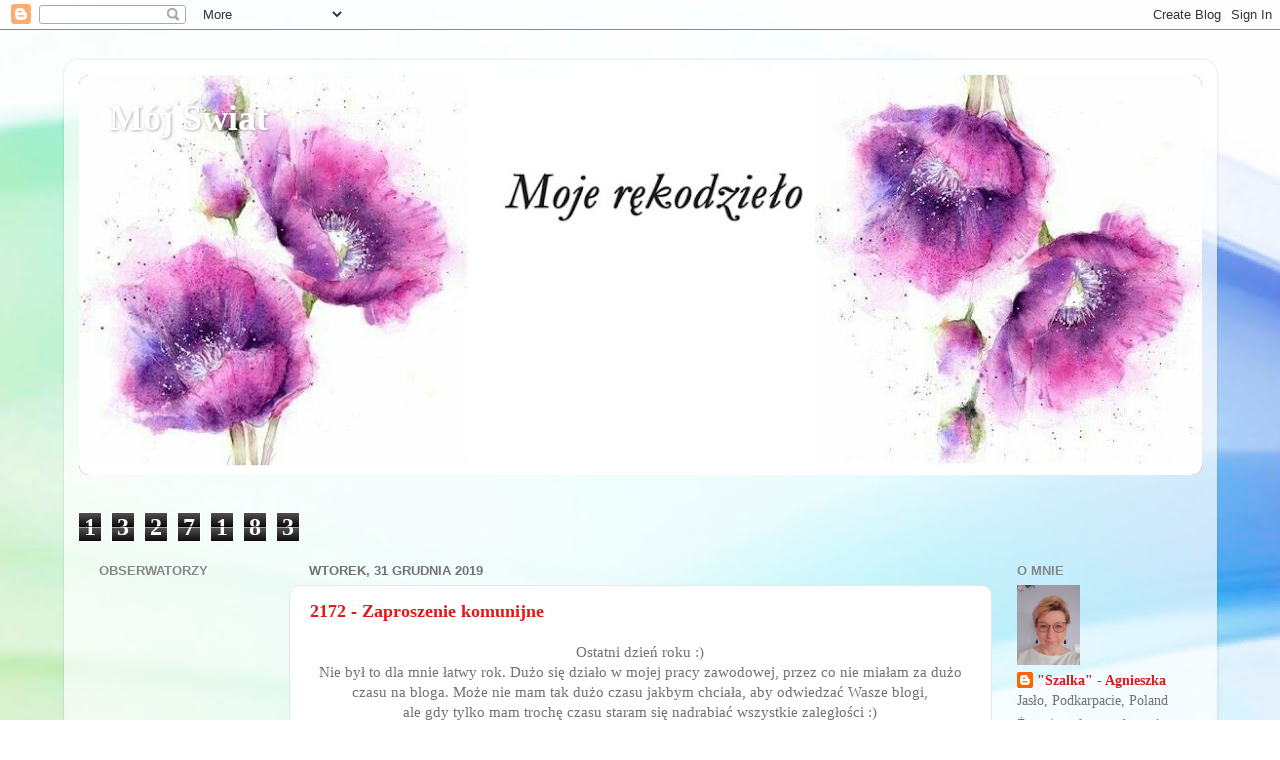

--- FILE ---
content_type: text/html; charset=UTF-8
request_url: https://agnieszkakuznecka.blogspot.com/2019/12/
body_size: 90408
content:
<!DOCTYPE html>
<html class='v2' dir='ltr' lang='pl'>
<head>
<link href='https://www.blogger.com/static/v1/widgets/4128112664-css_bundle_v2.css' rel='stylesheet' type='text/css'/>
<meta content='width=1100' name='viewport'/>
<meta content='text/html; charset=UTF-8' http-equiv='Content-Type'/>
<meta content='blogger' name='generator'/>
<link href='https://agnieszkakuznecka.blogspot.com/favicon.ico' rel='icon' type='image/x-icon'/>
<link href='https://agnieszkakuznecka.blogspot.com/2019/12/' rel='canonical'/>
<link rel="alternate" type="application/atom+xml" title="Mój Świat - Atom" href="https://agnieszkakuznecka.blogspot.com/feeds/posts/default" />
<link rel="alternate" type="application/rss+xml" title="Mój Świat - RSS" href="https://agnieszkakuznecka.blogspot.com/feeds/posts/default?alt=rss" />
<link rel="service.post" type="application/atom+xml" title="Mój Świat - Atom" href="https://www.blogger.com/feeds/2379386899932276775/posts/default" />
<!--Can't find substitution for tag [blog.ieCssRetrofitLinks]-->
<meta content='https://agnieszkakuznecka.blogspot.com/2019/12/' property='og:url'/>
<meta content='Mój Świat' property='og:title'/>
<meta content='' property='og:description'/>
<title>Mój Świat: grudnia 2019</title>
<style id='page-skin-1' type='text/css'><!--
/*-----------------------------------------------
Blogger Template Style
Name:     Picture Window
Designer: Blogger
URL:      www.blogger.com
----------------------------------------------- */
/* Content
----------------------------------------------- */
body {
font: normal normal 15px Georgia, Utopia, 'Palatino Linotype', Palatino, serif;
color: #737373;
background: #ffffff url(https://themes.googleusercontent.com/image?id=1N3a-kmJ4ABC9Vn7ix7pZVv7tOBByyNMJO2BIiT6-2HKT23Cb3zL6Ev1OeMzfiMVbOCeM) no-repeat fixed top center /* Credit: 5ugarless (http://www.istockphoto.com/portfolio/5ugarless?platform=blogger) */;
}
html body .region-inner {
min-width: 0;
max-width: 100%;
width: auto;
}
.content-outer {
font-size: 90%;
}
a:link {
text-decoration:none;
color: #e31919;
}
a:visited {
text-decoration:none;
color: #ea0400;
}
a:hover {
text-decoration:underline;
color: #ed482b;
}
.content-outer {
background: transparent url(https://resources.blogblog.com/blogblog/data/1kt/transparent/white80.png) repeat scroll top left;
-moz-border-radius: 15px;
-webkit-border-radius: 15px;
-goog-ms-border-radius: 15px;
border-radius: 15px;
-moz-box-shadow: 0 0 3px rgba(0, 0, 0, .15);
-webkit-box-shadow: 0 0 3px rgba(0, 0, 0, .15);
-goog-ms-box-shadow: 0 0 3px rgba(0, 0, 0, .15);
box-shadow: 0 0 3px rgba(0, 0, 0, .15);
margin: 30px auto;
}
.content-inner {
padding: 15px;
}
/* Header
----------------------------------------------- */
.header-outer {
background: #e31919 url(https://resources.blogblog.com/blogblog/data/1kt/transparent/header_gradient_shade.png) repeat-x scroll top left;
_background-image: none;
color: #ffffff;
-moz-border-radius: 10px;
-webkit-border-radius: 10px;
-goog-ms-border-radius: 10px;
border-radius: 10px;
}
.Header img, .Header #header-inner {
-moz-border-radius: 10px;
-webkit-border-radius: 10px;
-goog-ms-border-radius: 10px;
border-radius: 10px;
}
.header-inner .Header .titlewrapper,
.header-inner .Header .descriptionwrapper {
padding-left: 30px;
padding-right: 30px;
}
.Header h1 {
font: normal bold 36px Georgia, Utopia, 'Palatino Linotype', Palatino, serif;
text-shadow: 1px 1px 3px rgba(0, 0, 0, 0.3);
}
.Header h1 a {
color: #ffffff;
}
.Header .description {
font-size: 130%;
}
/* Tabs
----------------------------------------------- */
.tabs-inner {
margin: .5em 0 0;
padding: 0;
}
.tabs-inner .section {
margin: 0;
}
.tabs-inner .widget ul {
padding: 0;
background: #fdfdfd url(https://resources.blogblog.com/blogblog/data/1kt/transparent/tabs_gradient_shade.png) repeat scroll bottom;
-moz-border-radius: 10px;
-webkit-border-radius: 10px;
-goog-ms-border-radius: 10px;
border-radius: 10px;
}
.tabs-inner .widget li {
border: none;
}
.tabs-inner .widget li a {
display: inline-block;
padding: .5em 1em;
margin-right: 0;
color: #992211;
font: normal normal 15px Arial, Tahoma, Helvetica, FreeSans, sans-serif;
-moz-border-radius: 0 0 0 0;
-webkit-border-top-left-radius: 0;
-webkit-border-top-right-radius: 0;
-goog-ms-border-radius: 0 0 0 0;
border-radius: 0 0 0 0;
background: transparent none no-repeat scroll top left;
border-right: 1px solid #d7d7d7;
}
.tabs-inner .widget li:first-child a {
padding-left: 1.25em;
-moz-border-radius-topleft: 10px;
-moz-border-radius-bottomleft: 10px;
-webkit-border-top-left-radius: 10px;
-webkit-border-bottom-left-radius: 10px;
-goog-ms-border-top-left-radius: 10px;
-goog-ms-border-bottom-left-radius: 10px;
border-top-left-radius: 10px;
border-bottom-left-radius: 10px;
}
.tabs-inner .widget li.selected a,
.tabs-inner .widget li a:hover {
position: relative;
z-index: 1;
background: #ffffff url(https://resources.blogblog.com/blogblog/data/1kt/transparent/tabs_gradient_shade.png) repeat scroll bottom;
color: #000000;
-moz-box-shadow: 0 0 0 rgba(0, 0, 0, .15);
-webkit-box-shadow: 0 0 0 rgba(0, 0, 0, .15);
-goog-ms-box-shadow: 0 0 0 rgba(0, 0, 0, .15);
box-shadow: 0 0 0 rgba(0, 0, 0, .15);
}
/* Headings
----------------------------------------------- */
h2 {
font: bold normal 13px Arial, Tahoma, Helvetica, FreeSans, sans-serif;
text-transform: uppercase;
color: #878787;
margin: .5em 0;
}
/* Main
----------------------------------------------- */
.main-outer {
background: transparent none repeat scroll top center;
-moz-border-radius: 0 0 0 0;
-webkit-border-top-left-radius: 0;
-webkit-border-top-right-radius: 0;
-webkit-border-bottom-left-radius: 0;
-webkit-border-bottom-right-radius: 0;
-goog-ms-border-radius: 0 0 0 0;
border-radius: 0 0 0 0;
-moz-box-shadow: 0 0 0 rgba(0, 0, 0, .15);
-webkit-box-shadow: 0 0 0 rgba(0, 0, 0, .15);
-goog-ms-box-shadow: 0 0 0 rgba(0, 0, 0, .15);
box-shadow: 0 0 0 rgba(0, 0, 0, .15);
}
.main-inner {
padding: 15px 5px 20px;
}
.main-inner .column-center-inner {
padding: 0 0;
}
.main-inner .column-left-inner {
padding-left: 0;
}
.main-inner .column-right-inner {
padding-right: 0;
}
/* Posts
----------------------------------------------- */
h3.post-title {
margin: 0;
font: normal bold 18px Georgia, Utopia, 'Palatino Linotype', Palatino, serif;
}
.comments h4 {
margin: 1em 0 0;
font: normal bold 18px Georgia, Utopia, 'Palatino Linotype', Palatino, serif;
}
.date-header span {
color: #737373;
}
.post-outer {
background-color: #ffffff;
border: solid 1px #e6e6e6;
-moz-border-radius: 10px;
-webkit-border-radius: 10px;
border-radius: 10px;
-goog-ms-border-radius: 10px;
padding: 15px 20px;
margin: 0 -20px 20px;
}
.post-body {
line-height: 1.4;
font-size: 110%;
position: relative;
}
.post-header {
margin: 0 0 1.5em;
color: #ababab;
line-height: 1.6;
}
.post-footer {
margin: .5em 0 0;
color: #ababab;
line-height: 1.6;
}
#blog-pager {
font-size: 140%
}
#comments .comment-author {
padding-top: 1.5em;
border-top: dashed 1px #ccc;
border-top: dashed 1px rgba(128, 128, 128, .5);
background-position: 0 1.5em;
}
#comments .comment-author:first-child {
padding-top: 0;
border-top: none;
}
.avatar-image-container {
margin: .2em 0 0;
}
/* Comments
----------------------------------------------- */
.comments .comments-content .icon.blog-author {
background-repeat: no-repeat;
background-image: url([data-uri]);
}
.comments .comments-content .loadmore a {
border-top: 1px solid #ed482b;
border-bottom: 1px solid #ed482b;
}
.comments .continue {
border-top: 2px solid #ed482b;
}
/* Widgets
----------------------------------------------- */
.widget ul, .widget #ArchiveList ul.flat {
padding: 0;
list-style: none;
}
.widget ul li, .widget #ArchiveList ul.flat li {
border-top: dashed 1px #ccc;
border-top: dashed 1px rgba(128, 128, 128, .5);
}
.widget ul li:first-child, .widget #ArchiveList ul.flat li:first-child {
border-top: none;
}
.widget .post-body ul {
list-style: disc;
}
.widget .post-body ul li {
border: none;
}
/* Footer
----------------------------------------------- */
.footer-outer {
color:#f6f6f6;
background: transparent url(https://resources.blogblog.com/blogblog/data/1kt/transparent/black50.png) repeat scroll top left;
-moz-border-radius: 10px 10px 10px 10px;
-webkit-border-top-left-radius: 10px;
-webkit-border-top-right-radius: 10px;
-webkit-border-bottom-left-radius: 10px;
-webkit-border-bottom-right-radius: 10px;
-goog-ms-border-radius: 10px 10px 10px 10px;
border-radius: 10px 10px 10px 10px;
-moz-box-shadow: 0 0 0 rgba(0, 0, 0, .15);
-webkit-box-shadow: 0 0 0 rgba(0, 0, 0, .15);
-goog-ms-box-shadow: 0 0 0 rgba(0, 0, 0, .15);
box-shadow: 0 0 0 rgba(0, 0, 0, .15);
}
.footer-inner {
padding: 10px 5px 20px;
}
.footer-outer a {
color: #fffded;
}
.footer-outer a:visited {
color: #d5d0ab;
}
.footer-outer a:hover {
color: #ffffff;
}
.footer-outer .widget h2 {
color: #c7c7c7;
}
/* Mobile
----------------------------------------------- */
html body.mobile {
height: auto;
}
html body.mobile {
min-height: 480px;
background-size: 100% auto;
}
.mobile .body-fauxcolumn-outer {
background: transparent none repeat scroll top left;
}
html .mobile .mobile-date-outer, html .mobile .blog-pager {
border-bottom: none;
background: transparent none repeat scroll top center;
margin-bottom: 10px;
}
.mobile .date-outer {
background: transparent none repeat scroll top center;
}
.mobile .header-outer, .mobile .main-outer,
.mobile .post-outer, .mobile .footer-outer {
-moz-border-radius: 0;
-webkit-border-radius: 0;
-goog-ms-border-radius: 0;
border-radius: 0;
}
.mobile .content-outer,
.mobile .main-outer,
.mobile .post-outer {
background: inherit;
border: none;
}
.mobile .content-outer {
font-size: 100%;
}
.mobile-link-button {
background-color: #e31919;
}
.mobile-link-button a:link, .mobile-link-button a:visited {
color: #ffffff;
}
.mobile-index-contents {
color: #737373;
}
.mobile .tabs-inner .PageList .widget-content {
background: #ffffff url(https://resources.blogblog.com/blogblog/data/1kt/transparent/tabs_gradient_shade.png) repeat scroll bottom;
color: #000000;
}
.mobile .tabs-inner .PageList .widget-content .pagelist-arrow {
border-left: 1px solid #d7d7d7;
}
#Header1 img {max-width:150px; height:auto}
--></style>
<style id='template-skin-1' type='text/css'><!--
body {
min-width: 1153px;
}
.content-outer, .content-fauxcolumn-outer, .region-inner {
min-width: 1153px;
max-width: 1153px;
_width: 1153px;
}
.main-inner .columns {
padding-left: 210px;
padding-right: 210px;
}
.main-inner .fauxcolumn-center-outer {
left: 210px;
right: 210px;
/* IE6 does not respect left and right together */
_width: expression(this.parentNode.offsetWidth -
parseInt("210px") -
parseInt("210px") + 'px');
}
.main-inner .fauxcolumn-left-outer {
width: 210px;
}
.main-inner .fauxcolumn-right-outer {
width: 210px;
}
.main-inner .column-left-outer {
width: 210px;
right: 100%;
margin-left: -210px;
}
.main-inner .column-right-outer {
width: 210px;
margin-right: -210px;
}
#layout {
min-width: 0;
}
#layout .content-outer {
min-width: 0;
width: 800px;
}
#layout .region-inner {
min-width: 0;
width: auto;
}
body#layout div.add_widget {
padding: 8px;
}
body#layout div.add_widget a {
margin-left: 32px;
}
--></style>
<style>
    body {background-image:url(https\:\/\/themes.googleusercontent.com\/image?id=1N3a-kmJ4ABC9Vn7ix7pZVv7tOBByyNMJO2BIiT6-2HKT23Cb3zL6Ev1OeMzfiMVbOCeM);}
    
@media (max-width: 200px) { body {background-image:url(https\:\/\/themes.googleusercontent.com\/image?id=1N3a-kmJ4ABC9Vn7ix7pZVv7tOBByyNMJO2BIiT6-2HKT23Cb3zL6Ev1OeMzfiMVbOCeM&options=w200);}}
@media (max-width: 400px) and (min-width: 201px) { body {background-image:url(https\:\/\/themes.googleusercontent.com\/image?id=1N3a-kmJ4ABC9Vn7ix7pZVv7tOBByyNMJO2BIiT6-2HKT23Cb3zL6Ev1OeMzfiMVbOCeM&options=w400);}}
@media (max-width: 800px) and (min-width: 401px) { body {background-image:url(https\:\/\/themes.googleusercontent.com\/image?id=1N3a-kmJ4ABC9Vn7ix7pZVv7tOBByyNMJO2BIiT6-2HKT23Cb3zL6Ev1OeMzfiMVbOCeM&options=w800);}}
@media (max-width: 1200px) and (min-width: 801px) { body {background-image:url(https\:\/\/themes.googleusercontent.com\/image?id=1N3a-kmJ4ABC9Vn7ix7pZVv7tOBByyNMJO2BIiT6-2HKT23Cb3zL6Ev1OeMzfiMVbOCeM&options=w1200);}}
/* Last tag covers anything over one higher than the previous max-size cap. */
@media (min-width: 1201px) { body {background-image:url(https\:\/\/themes.googleusercontent.com\/image?id=1N3a-kmJ4ABC9Vn7ix7pZVv7tOBByyNMJO2BIiT6-2HKT23Cb3zL6Ev1OeMzfiMVbOCeM&options=w1600);}}
  </style>
<link href='https://www.blogger.com/dyn-css/authorization.css?targetBlogID=2379386899932276775&amp;zx=8d9650d0-68da-42a7-9935-dce6db09f560' media='none' onload='if(media!=&#39;all&#39;)media=&#39;all&#39;' rel='stylesheet'/><noscript><link href='https://www.blogger.com/dyn-css/authorization.css?targetBlogID=2379386899932276775&amp;zx=8d9650d0-68da-42a7-9935-dce6db09f560' rel='stylesheet'/></noscript>
<meta name='google-adsense-platform-account' content='ca-host-pub-1556223355139109'/>
<meta name='google-adsense-platform-domain' content='blogspot.com'/>

</head>
<body class='loading variant-shade'>
<div class='navbar section' id='navbar' name='Pasek nawigacyjny'><div class='widget Navbar' data-version='1' id='Navbar1'><script type="text/javascript">
    function setAttributeOnload(object, attribute, val) {
      if(window.addEventListener) {
        window.addEventListener('load',
          function(){ object[attribute] = val; }, false);
      } else {
        window.attachEvent('onload', function(){ object[attribute] = val; });
      }
    }
  </script>
<div id="navbar-iframe-container"></div>
<script type="text/javascript" src="https://apis.google.com/js/platform.js"></script>
<script type="text/javascript">
      gapi.load("gapi.iframes:gapi.iframes.style.bubble", function() {
        if (gapi.iframes && gapi.iframes.getContext) {
          gapi.iframes.getContext().openChild({
              url: 'https://www.blogger.com/navbar/2379386899932276775?origin\x3dhttps://agnieszkakuznecka.blogspot.com',
              where: document.getElementById("navbar-iframe-container"),
              id: "navbar-iframe"
          });
        }
      });
    </script><script type="text/javascript">
(function() {
var script = document.createElement('script');
script.type = 'text/javascript';
script.src = '//pagead2.googlesyndication.com/pagead/js/google_top_exp.js';
var head = document.getElementsByTagName('head')[0];
if (head) {
head.appendChild(script);
}})();
</script>
</div></div>
<div class='body-fauxcolumns'>
<div class='fauxcolumn-outer body-fauxcolumn-outer'>
<div class='cap-top'>
<div class='cap-left'></div>
<div class='cap-right'></div>
</div>
<div class='fauxborder-left'>
<div class='fauxborder-right'></div>
<div class='fauxcolumn-inner'>
</div>
</div>
<div class='cap-bottom'>
<div class='cap-left'></div>
<div class='cap-right'></div>
</div>
</div>
</div>
<div class='content'>
<div class='content-fauxcolumns'>
<div class='fauxcolumn-outer content-fauxcolumn-outer'>
<div class='cap-top'>
<div class='cap-left'></div>
<div class='cap-right'></div>
</div>
<div class='fauxborder-left'>
<div class='fauxborder-right'></div>
<div class='fauxcolumn-inner'>
</div>
</div>
<div class='cap-bottom'>
<div class='cap-left'></div>
<div class='cap-right'></div>
</div>
</div>
</div>
<div class='content-outer'>
<div class='content-cap-top cap-top'>
<div class='cap-left'></div>
<div class='cap-right'></div>
</div>
<div class='fauxborder-left content-fauxborder-left'>
<div class='fauxborder-right content-fauxborder-right'></div>
<div class='content-inner'>
<header>
<div class='header-outer'>
<div class='header-cap-top cap-top'>
<div class='cap-left'></div>
<div class='cap-right'></div>
</div>
<div class='fauxborder-left header-fauxborder-left'>
<div class='fauxborder-right header-fauxborder-right'></div>
<div class='region-inner header-inner'>
<div class='header section' id='header' name='Nagłówek'><div class='widget Header' data-version='1' id='Header1'>
<div id='header-inner' style='background-image: url("https://blogger.googleusercontent.com/img/a/AVvXsEgBGmRLBjuPSlDHbkFqARHjGGRnd5Hb2nDWVu9SpGyAx_WPnNm9VddpbaD9L69ePdjSJSMoqLwVqF0oo0INyXhfP8gxo420RYzLsbypNWcVrukOq5SeEpbyYOUjfA7Y06HOSO3dSxlsPbGDSuj4iNg_hm-AqRs8glCgqx28a5x9lrz5s1JB0YFaPRHuU24=s1123"); background-position: left; min-height: 400px; _height: 400px; background-repeat: no-repeat; '>
<div class='titlewrapper' style='background: transparent'>
<h1 class='title' style='background: transparent; border-width: 0px'>
<a href='https://agnieszkakuznecka.blogspot.com/'>
Mój Świat
</a>
</h1>
</div>
<div class='descriptionwrapper'>
<p class='description'><span>
</span></p>
</div>
</div>
</div></div>
</div>
</div>
<div class='header-cap-bottom cap-bottom'>
<div class='cap-left'></div>
<div class='cap-right'></div>
</div>
</div>
</header>
<div class='tabs-outer'>
<div class='tabs-cap-top cap-top'>
<div class='cap-left'></div>
<div class='cap-right'></div>
</div>
<div class='fauxborder-left tabs-fauxborder-left'>
<div class='fauxborder-right tabs-fauxborder-right'></div>
<div class='region-inner tabs-inner'>
<div class='tabs section' id='crosscol' name='Wszystkie kolumny'><div class='widget HTML' data-version='1' id='HTML1'>
<div class='widget-content'>
<script>script></script>
</div>
<div class='clear'></div>
</div></div>
<div class='tabs section' id='crosscol-overflow' name='Cross-Column 2'><div class='widget Stats' data-version='1' id='Stats1'>
<h2>Łączna liczba wyświetleń</h2>
<div class='widget-content'>
<div id='Stats1_content' style='display: none;'>
<span class='counter-wrapper graph-counter-wrapper' id='Stats1_totalCount'>
</span>
<div class='clear'></div>
</div>
</div>
</div></div>
</div>
</div>
<div class='tabs-cap-bottom cap-bottom'>
<div class='cap-left'></div>
<div class='cap-right'></div>
</div>
</div>
<div class='main-outer'>
<div class='main-cap-top cap-top'>
<div class='cap-left'></div>
<div class='cap-right'></div>
</div>
<div class='fauxborder-left main-fauxborder-left'>
<div class='fauxborder-right main-fauxborder-right'></div>
<div class='region-inner main-inner'>
<div class='columns fauxcolumns'>
<div class='fauxcolumn-outer fauxcolumn-center-outer'>
<div class='cap-top'>
<div class='cap-left'></div>
<div class='cap-right'></div>
</div>
<div class='fauxborder-left'>
<div class='fauxborder-right'></div>
<div class='fauxcolumn-inner'>
</div>
</div>
<div class='cap-bottom'>
<div class='cap-left'></div>
<div class='cap-right'></div>
</div>
</div>
<div class='fauxcolumn-outer fauxcolumn-left-outer'>
<div class='cap-top'>
<div class='cap-left'></div>
<div class='cap-right'></div>
</div>
<div class='fauxborder-left'>
<div class='fauxborder-right'></div>
<div class='fauxcolumn-inner'>
</div>
</div>
<div class='cap-bottom'>
<div class='cap-left'></div>
<div class='cap-right'></div>
</div>
</div>
<div class='fauxcolumn-outer fauxcolumn-right-outer'>
<div class='cap-top'>
<div class='cap-left'></div>
<div class='cap-right'></div>
</div>
<div class='fauxborder-left'>
<div class='fauxborder-right'></div>
<div class='fauxcolumn-inner'>
</div>
</div>
<div class='cap-bottom'>
<div class='cap-left'></div>
<div class='cap-right'></div>
</div>
</div>
<!-- corrects IE6 width calculation -->
<div class='columns-inner'>
<div class='column-center-outer'>
<div class='column-center-inner'>
<div class='main section' id='main' name='Główny'><div class='widget Blog' data-version='1' id='Blog1'>
<div class='blog-posts hfeed'>

          <div class="date-outer">
        
<h2 class='date-header'><span>wtorek, 31 grudnia 2019</span></h2>

          <div class="date-posts">
        
<div class='post-outer'>
<div class='post hentry uncustomized-post-template' itemprop='blogPost' itemscope='itemscope' itemtype='http://schema.org/BlogPosting'>
<meta content='https://blogger.googleusercontent.com/img/b/R29vZ2xl/AVvXsEj5xLzJVBPOkg3EDWMp96-C1XrU_jG8zHvL0f633u7ofRL9iotdFIVFxv0RE6UJTTE9CgzVibhUXVMJr4IQpg3LGn5gNZHttwUo98u2jo4lIWhoyvYdcKihVih3NHt_wE79USSfKpfYnIA/s640/IMG_20191229_111654+%25281%2529.jpg' itemprop='image_url'/>
<meta content='2379386899932276775' itemprop='blogId'/>
<meta content='1696733519714432852' itemprop='postId'/>
<a name='1696733519714432852'></a>
<h3 class='post-title entry-title' itemprop='name'>
<a href='https://agnieszkakuznecka.blogspot.com/2019/12/2172-zaproszenie-komunijne.html'>2172 - Zaproszenie komunijne</a>
</h3>
<div class='post-header'>
<div class='post-header-line-1'></div>
</div>
<div class='post-body entry-content' id='post-body-1696733519714432852' itemprop='description articleBody'>
<div style="text-align: center;">
Ostatni dzień roku :)</div>
<div style="text-align: center;">
Nie był to dla mnie łatwy rok. Dużo się działo w mojej pracy zawodowej, przez co nie miałam za dużo czasu na bloga. Może nie mam tak dużo czasu jakbym chciała, aby odwiedzać Wasze blogi,</div>
<div style="text-align: center;">
ale gdy tylko mam trochę czasu staram się nadrabiać wszystkie zaległości :)</div>
<div style="text-align: center;">
Cieszę, się że mimo to mnie odwiedzacie i zostawiacie komentarze :)</div>
<div style="text-align: center;">
Bardzo Wam za to <b><span style="color: red;">DZIĘKUJĘ</span></b>👄💓💓😍</div>
<div style="text-align: center;">
A dzisiaj mam dwa pierwsze nowe wzory zaproszeń komunijnych.</div>
<div style="text-align: center;">
W tym roku mam komunię chrześniaka, więc muszę coś fajnego wymyślić :)</div>
<div class="separator" style="clear: both; text-align: center;">
<a href="https://blogger.googleusercontent.com/img/b/R29vZ2xl/AVvXsEj5xLzJVBPOkg3EDWMp96-C1XrU_jG8zHvL0f633u7ofRL9iotdFIVFxv0RE6UJTTE9CgzVibhUXVMJr4IQpg3LGn5gNZHttwUo98u2jo4lIWhoyvYdcKihVih3NHt_wE79USSfKpfYnIA/s1600/IMG_20191229_111654+%25281%2529.jpg" imageanchor="1" style="margin-left: 1em; margin-right: 1em;"><img border="0" data-original-height="1032" data-original-width="1306" height="504" src="https://blogger.googleusercontent.com/img/b/R29vZ2xl/AVvXsEj5xLzJVBPOkg3EDWMp96-C1XrU_jG8zHvL0f633u7ofRL9iotdFIVFxv0RE6UJTTE9CgzVibhUXVMJr4IQpg3LGn5gNZHttwUo98u2jo4lIWhoyvYdcKihVih3NHt_wE79USSfKpfYnIA/s640/IMG_20191229_111654+%25281%2529.jpg" width="640" /></a></div>
<br />
<div class="separator" style="clear: both; text-align: center;">
<a href="https://blogger.googleusercontent.com/img/b/R29vZ2xl/AVvXsEiuWZHt-zV0Rm6ymZSiYq3HjemaUWzKZiQ8Vj_PvonGqgqymd7TSYhqKJLT_TQPg5WDu6vFA_aG8W7rtsbvdB_N5xwk04gCDLnm9gE3iTaK1gRe9_OGT2UcDsdFgeziHsJZ-Mvtw_RUdLg/s1600/IMG_20191229_111708+%25281%2529.jpg" imageanchor="1" style="margin-left: 1em; margin-right: 1em;"><img border="0" data-original-height="1498" data-original-width="1600" height="598" src="https://blogger.googleusercontent.com/img/b/R29vZ2xl/AVvXsEiuWZHt-zV0Rm6ymZSiYq3HjemaUWzKZiQ8Vj_PvonGqgqymd7TSYhqKJLT_TQPg5WDu6vFA_aG8W7rtsbvdB_N5xwk04gCDLnm9gE3iTaK1gRe9_OGT2UcDsdFgeziHsJZ-Mvtw_RUdLg/s640/IMG_20191229_111708+%25281%2529.jpg" width="640" /></a></div>
<br />
<div class="separator" style="clear: both; text-align: center;">
<a href="https://blogger.googleusercontent.com/img/b/R29vZ2xl/AVvXsEi3oYd9atlGcHuiHoHy29AgZsJDuBOVIYXGWjYOtvBPNX2yGKVOHumBpL4OML9x0KOcB5ap1YwWmPnYrUrY0MO3a2dXX2w7E3Vb69Qx0YF2XCnSnR3-FXNt_SKqHWZWtqD3rNtH2RMVejE/s1600/IMG_20191229_111906+%25281%2529.jpg" imageanchor="1" style="margin-left: 1em; margin-right: 1em;"><img border="0" data-original-height="1561" data-original-width="1600" height="624" src="https://blogger.googleusercontent.com/img/b/R29vZ2xl/AVvXsEi3oYd9atlGcHuiHoHy29AgZsJDuBOVIYXGWjYOtvBPNX2yGKVOHumBpL4OML9x0KOcB5ap1YwWmPnYrUrY0MO3a2dXX2w7E3Vb69Qx0YF2XCnSnR3-FXNt_SKqHWZWtqD3rNtH2RMVejE/s640/IMG_20191229_111906+%25281%2529.jpg" width="640" /></a></div>
<h3 style="text-align: center;">
<i><span style="color: #38761d;">Życzę Wam, wszystkiego najlepszego w Nowym Roku.<br />Zdrowia przede wszystkim!!!<br />Uśmiechu i życzliwości!<br />Mnóstwa ciekawych pomysłów!</span></i></h3>
<h3 style="text-align: center;">
<b><span style="color: #38761d;">SZCZĘŚLIWEGO NOWEGO ROKU!!!!</span></b></h3>
<div style="text-align: center;">
<span style="color: #38761d;"><b>UDANEJ ZABAWY SYLWESTROWEJ</b></span></div>
<div class="separator" style="clear: both; text-align: center;">
<a href="https://blogger.googleusercontent.com/img/b/R29vZ2xl/AVvXsEi12kgKa5XErDVSTf1785OFWpaiglcE5GPnUspuk2pXaX3R6_BeNHIIqGU54yBPRTBHQhdu8_jrGywX3ompXotw5Km0tLQYTxIcn3N7CRjfw8kZjHgdztA-SqSqrUboA_ucZeHsdIc4vrY/s1600/5dfa13605a4c5_o_medium.webp" imageanchor="1" style="margin-left: 1em; margin-right: 1em;"><img border="0" data-original-height="427" data-original-width="640" height="426" src="https://blogger.googleusercontent.com/img/b/R29vZ2xl/AVvXsEi12kgKa5XErDVSTf1785OFWpaiglcE5GPnUspuk2pXaX3R6_BeNHIIqGU54yBPRTBHQhdu8_jrGywX3ompXotw5Km0tLQYTxIcn3N7CRjfw8kZjHgdztA-SqSqrUboA_ucZeHsdIc4vrY/s640/5dfa13605a4c5_o_medium.webp" width="640" /></a></div>
<div style='clear: both;'></div>
</div>
<div class='post-footer'>
<div class='post-footer-line post-footer-line-1'>
<span class='post-author vcard'>
Autor:
<span class='fn' itemprop='author' itemscope='itemscope' itemtype='http://schema.org/Person'>
<meta content='https://www.blogger.com/profile/14591105770060410826' itemprop='url'/>
<a class='g-profile' href='https://www.blogger.com/profile/14591105770060410826' rel='author' title='author profile'>
<span itemprop='name'>&quot;Szalka&quot; - Agnieszka</span>
</a>
</span>
</span>
<span class='post-timestamp'>
o
<meta content='https://agnieszkakuznecka.blogspot.com/2019/12/2172-zaproszenie-komunijne.html' itemprop='url'/>
<a class='timestamp-link' href='https://agnieszkakuznecka.blogspot.com/2019/12/2172-zaproszenie-komunijne.html' rel='bookmark' title='permanent link'><abbr class='published' itemprop='datePublished' title='2019-12-31T07:00:00+01:00'>07:00:00</abbr></a>
</span>
<span class='post-comment-link'>
<a class='comment-link' href='https://agnieszkakuznecka.blogspot.com/2019/12/2172-zaproszenie-komunijne.html#comment-form' onclick=''>
20 komentarzy:
  </a>
</span>
<span class='post-icons'>
<span class='item-control blog-admin pid-1501562674'>
<a href='https://www.blogger.com/post-edit.g?blogID=2379386899932276775&postID=1696733519714432852&from=pencil' title='Edytuj post'>
<img alt='' class='icon-action' height='18' src='https://resources.blogblog.com/img/icon18_edit_allbkg.gif' width='18'/>
</a>
</span>
</span>
<div class='post-share-buttons goog-inline-block'>
<a class='goog-inline-block share-button sb-email' href='https://www.blogger.com/share-post.g?blogID=2379386899932276775&postID=1696733519714432852&target=email' target='_blank' title='Wyślij pocztą e-mail'><span class='share-button-link-text'>Wyślij pocztą e-mail</span></a><a class='goog-inline-block share-button sb-blog' href='https://www.blogger.com/share-post.g?blogID=2379386899932276775&postID=1696733519714432852&target=blog' onclick='window.open(this.href, "_blank", "height=270,width=475"); return false;' target='_blank' title='Wrzuć na bloga'><span class='share-button-link-text'>Wrzuć na bloga</span></a><a class='goog-inline-block share-button sb-twitter' href='https://www.blogger.com/share-post.g?blogID=2379386899932276775&postID=1696733519714432852&target=twitter' target='_blank' title='Udostępnij w X'><span class='share-button-link-text'>Udostępnij w X</span></a><a class='goog-inline-block share-button sb-facebook' href='https://www.blogger.com/share-post.g?blogID=2379386899932276775&postID=1696733519714432852&target=facebook' onclick='window.open(this.href, "_blank", "height=430,width=640"); return false;' target='_blank' title='Udostępnij w usłudze Facebook'><span class='share-button-link-text'>Udostępnij w usłudze Facebook</span></a><a class='goog-inline-block share-button sb-pinterest' href='https://www.blogger.com/share-post.g?blogID=2379386899932276775&postID=1696733519714432852&target=pinterest' target='_blank' title='Udostępnij w serwisie Pinterest'><span class='share-button-link-text'>Udostępnij w serwisie Pinterest</span></a>
</div>
</div>
<div class='post-footer-line post-footer-line-2'>
<span class='post-labels'>
Etykiety:
<a href='https://agnieszkakuznecka.blogspot.com/search/label/dla%20ch%C5%82opca' rel='tag'>dla chłopca</a>,
<a href='https://agnieszkakuznecka.blogspot.com/search/label/dla%20dziewczynki' rel='tag'>dla dziewczynki</a>,
<a href='https://agnieszkakuznecka.blogspot.com/search/label/I%20komunia%20%C5%9Awi%C4%99ta' rel='tag'>I komunia Święta</a>,
<a href='https://agnieszkakuznecka.blogspot.com/search/label/scrapki' rel='tag'>scrapki</a>,
<a href='https://agnieszkakuznecka.blogspot.com/search/label/zaproszenia' rel='tag'>zaproszenia</a>
</span>
</div>
<div class='post-footer-line post-footer-line-3'>
<span class='post-location'>
</span>
</div>
</div>
</div>
</div>

          </div></div>
        

          <div class="date-outer">
        
<h2 class='date-header'><span>niedziela, 29 grudnia 2019</span></h2>

          <div class="date-posts">
        
<div class='post-outer'>
<div class='post hentry uncustomized-post-template' itemprop='blogPost' itemscope='itemscope' itemtype='http://schema.org/BlogPosting'>
<meta content='https://blogger.googleusercontent.com/img/b/R29vZ2xl/AVvXsEgszA6OYbiWYKflc4QHg5FtW8m4lTC7PIHYgOUrnafp25C3SpIQth4yqmesTi5hCpYUu7Yn2C70M1iA411wtyvs2G1QEFt5pKLUBx2AXjsgjrSh4Km_UPVdukkmq4_y9KYcQfquGwcSEnU/s640/IMG_20191229_111342.jpg' itemprop='image_url'/>
<meta content='2379386899932276775' itemprop='blogId'/>
<meta content='2252219551309730553' itemprop='postId'/>
<a name='2252219551309730553'></a>
<h3 class='post-title entry-title' itemprop='name'>
<a href='https://agnieszkakuznecka.blogspot.com/2019/12/2171-pamiatka-chrztu-swietego-w-bekicie.html'>2171 - Pamiątka chrztu świętego w błękicie</a>
</h3>
<div class='post-header'>
<div class='post-header-line-1'></div>
</div>
<div class='post-body entry-content' id='post-body-2252219551309730553' itemprop='description articleBody'>
<div style="text-align: center;">
Witajcie :)</div>
<div style="text-align: center;">
Za oknem w końcu mamy śnieg:)&nbsp;</div>
<div style="text-align: center;">
Szkoda, że nie zdążył na święta, był by nastrój ,&nbsp;</div>
<div style="text-align: center;">
a tak deszcz padał i raczej wiosnę to przypominało, a nie zimę.</div>
<div style="text-align: center;">
Dzisiaj chciałam Wam pokazać kartkę na chrzest dla chłopca.</div>
<div style="text-align: center;">
Skorzystałam z moich ulubionych papierów na tą okazję w białe kropeczki,</div>
<div style="text-align: center;">
z Galerii Papieru.</div>
<div style="text-align: center;">
Dopiero jak zrobiłam ta kartkę to mi się przypomniało , jaki miałam pomysł na</div>
<div style="text-align: center;">
kartkę na tą okazję, którego jeszcze nie zrealizowałam. Pewnie jutro sobie go zrealizuję,</div>
<div style="text-align: center;">
bo znowu zapomnę.</div>
<div style="text-align: center;">
Udało mi się też wczoraj zrobić kilka nowych wzorów zaproszeń komunijnych,</div>
<div style="text-align: center;">
ale o tym w następnym poście :)</div>
<div style="text-align: center;">
Miłego dnia Wam życzę :)</div>
<br />
<div class="separator" style="clear: both; text-align: center;">
<a href="https://blogger.googleusercontent.com/img/b/R29vZ2xl/AVvXsEgszA6OYbiWYKflc4QHg5FtW8m4lTC7PIHYgOUrnafp25C3SpIQth4yqmesTi5hCpYUu7Yn2C70M1iA411wtyvs2G1QEFt5pKLUBx2AXjsgjrSh4Km_UPVdukkmq4_y9KYcQfquGwcSEnU/s1600/IMG_20191229_111342.jpg" imageanchor="1" style="margin-left: 1em; margin-right: 1em;"><img border="0" data-original-height="1600" data-original-width="1278" height="640" src="https://blogger.googleusercontent.com/img/b/R29vZ2xl/AVvXsEgszA6OYbiWYKflc4QHg5FtW8m4lTC7PIHYgOUrnafp25C3SpIQth4yqmesTi5hCpYUu7Yn2C70M1iA411wtyvs2G1QEFt5pKLUBx2AXjsgjrSh4Km_UPVdukkmq4_y9KYcQfquGwcSEnU/s640/IMG_20191229_111342.jpg" width="510" /></a></div>
<br />
<div class="separator" style="clear: both; text-align: center;">
<a href="https://blogger.googleusercontent.com/img/b/R29vZ2xl/AVvXsEgotnm91GKZE1TmKsoC9VFXaDj8upIv78EDyvd2O_GLniKaiXuB3hV0Ouv24psU4otnZlnnp8b4cjhkbPyI-cqrFfimz1swYkwSxp-bpybeQAvSd6mYQ2esOslssz_Vw1N131Up_AJZNaE/s1600/IMG_20191229_111346+%25281%2529.jpg" imageanchor="1" style="margin-left: 1em; margin-right: 1em;"><img border="0" data-original-height="1600" data-original-width="1200" height="640" src="https://blogger.googleusercontent.com/img/b/R29vZ2xl/AVvXsEgotnm91GKZE1TmKsoC9VFXaDj8upIv78EDyvd2O_GLniKaiXuB3hV0Ouv24psU4otnZlnnp8b4cjhkbPyI-cqrFfimz1swYkwSxp-bpybeQAvSd6mYQ2esOslssz_Vw1N131Up_AJZNaE/s640/IMG_20191229_111346+%25281%2529.jpg" width="480" /></a></div>
<div class="separator" style="clear: both; text-align: center;">
</div>
<br />
<div class="separator" style="clear: both; text-align: center;">
<a href="https://blogger.googleusercontent.com/img/b/R29vZ2xl/AVvXsEjlxJYJml3C2ZAL_OtWLGooiZ6RodO_zxWLU4EgEdg_1J19o0f2hMU3TrN7cp6xcYP9Amdnxu3Rb-gojvedH6uP_3lDS1BhcoGiw2bf9f4y_wgAWtEyluZHrQVAydD8FwRFupXZHch4mZI/s1600/IMG_20191229_111556+%25281%2529.jpg" imageanchor="1" style="margin-left: 1em; margin-right: 1em;"><img border="0" data-original-height="1600" data-original-width="1200" height="640" src="https://blogger.googleusercontent.com/img/b/R29vZ2xl/AVvXsEjlxJYJml3C2ZAL_OtWLGooiZ6RodO_zxWLU4EgEdg_1J19o0f2hMU3TrN7cp6xcYP9Amdnxu3Rb-gojvedH6uP_3lDS1BhcoGiw2bf9f4y_wgAWtEyluZHrQVAydD8FwRFupXZHch4mZI/s640/IMG_20191229_111556+%25281%2529.jpg" width="480" /></a></div>
<br />
<div class="separator" style="clear: both; text-align: center;">
<a href="https://blogger.googleusercontent.com/img/b/R29vZ2xl/AVvXsEhRAmXhcSJM74Bo2VF7NJqv6bR-l9IbgjPT7OpNlEpj0obZCSAzgY8idl-KqKCYJWrBswPCznrzsCp_Wm4JJaOUZZ5lPqgQ6oUA7CbTZgkUTgy4xzCX1LDvbhwOkCZ3sYHWWoDwOVeuUS4/s1600/IMG_20191229_111524+%25281%2529.jpg" imageanchor="1" style="margin-left: 1em; margin-right: 1em;"><img border="0" data-original-height="1315" data-original-width="1600" height="524" src="https://blogger.googleusercontent.com/img/b/R29vZ2xl/AVvXsEhRAmXhcSJM74Bo2VF7NJqv6bR-l9IbgjPT7OpNlEpj0obZCSAzgY8idl-KqKCYJWrBswPCznrzsCp_Wm4JJaOUZZ5lPqgQ6oUA7CbTZgkUTgy4xzCX1LDvbhwOkCZ3sYHWWoDwOVeuUS4/s640/IMG_20191229_111524+%25281%2529.jpg" width="640" /></a></div>
<br />
<div style="text-align: center;">
I jeszcze jedna karteczka świąteczna od ULI - dziękuję :)</div>
<div style="text-align: center;">
<br /></div>
<div class="separator" style="clear: both; text-align: center;">
<a href="https://blogger.googleusercontent.com/img/b/R29vZ2xl/AVvXsEhLKbgmQKXTJvhY3kspol7w-D-IONBN45EH0aJ7aHE_7XHsy6HGkdVuDfkr9gguXWcgdiyFgYcvLRZ_J5el0abyNB5zGC73lUXEj7_vEXKYgherGromxxPCqlH8fWi4M_dNh60d2-STaYA/s1600/IMG_20191229_112108.jpg" imageanchor="1" style="margin-left: 1em; margin-right: 1em;"><img border="0" data-original-height="1600" data-original-width="1200" height="400" src="https://blogger.googleusercontent.com/img/b/R29vZ2xl/AVvXsEhLKbgmQKXTJvhY3kspol7w-D-IONBN45EH0aJ7aHE_7XHsy6HGkdVuDfkr9gguXWcgdiyFgYcvLRZ_J5el0abyNB5zGC73lUXEj7_vEXKYgherGromxxPCqlH8fWi4M_dNh60d2-STaYA/s400/IMG_20191229_112108.jpg" width="300" /></a></div>
<div style="text-align: center;">
<br /></div>
<div style='clear: both;'></div>
</div>
<div class='post-footer'>
<div class='post-footer-line post-footer-line-1'>
<span class='post-author vcard'>
Autor:
<span class='fn' itemprop='author' itemscope='itemscope' itemtype='http://schema.org/Person'>
<meta content='https://www.blogger.com/profile/14591105770060410826' itemprop='url'/>
<a class='g-profile' href='https://www.blogger.com/profile/14591105770060410826' rel='author' title='author profile'>
<span itemprop='name'>&quot;Szalka&quot; - Agnieszka</span>
</a>
</span>
</span>
<span class='post-timestamp'>
o
<meta content='https://agnieszkakuznecka.blogspot.com/2019/12/2171-pamiatka-chrztu-swietego-w-bekicie.html' itemprop='url'/>
<a class='timestamp-link' href='https://agnieszkakuznecka.blogspot.com/2019/12/2171-pamiatka-chrztu-swietego-w-bekicie.html' rel='bookmark' title='permanent link'><abbr class='published' itemprop='datePublished' title='2019-12-29T12:12:00+01:00'>12:12:00</abbr></a>
</span>
<span class='post-comment-link'>
<a class='comment-link' href='https://agnieszkakuznecka.blogspot.com/2019/12/2171-pamiatka-chrztu-swietego-w-bekicie.html#comment-form' onclick=''>
21 komentarzy:
  </a>
</span>
<span class='post-icons'>
<span class='item-control blog-admin pid-1501562674'>
<a href='https://www.blogger.com/post-edit.g?blogID=2379386899932276775&postID=2252219551309730553&from=pencil' title='Edytuj post'>
<img alt='' class='icon-action' height='18' src='https://resources.blogblog.com/img/icon18_edit_allbkg.gif' width='18'/>
</a>
</span>
</span>
<div class='post-share-buttons goog-inline-block'>
<a class='goog-inline-block share-button sb-email' href='https://www.blogger.com/share-post.g?blogID=2379386899932276775&postID=2252219551309730553&target=email' target='_blank' title='Wyślij pocztą e-mail'><span class='share-button-link-text'>Wyślij pocztą e-mail</span></a><a class='goog-inline-block share-button sb-blog' href='https://www.blogger.com/share-post.g?blogID=2379386899932276775&postID=2252219551309730553&target=blog' onclick='window.open(this.href, "_blank", "height=270,width=475"); return false;' target='_blank' title='Wrzuć na bloga'><span class='share-button-link-text'>Wrzuć na bloga</span></a><a class='goog-inline-block share-button sb-twitter' href='https://www.blogger.com/share-post.g?blogID=2379386899932276775&postID=2252219551309730553&target=twitter' target='_blank' title='Udostępnij w X'><span class='share-button-link-text'>Udostępnij w X</span></a><a class='goog-inline-block share-button sb-facebook' href='https://www.blogger.com/share-post.g?blogID=2379386899932276775&postID=2252219551309730553&target=facebook' onclick='window.open(this.href, "_blank", "height=430,width=640"); return false;' target='_blank' title='Udostępnij w usłudze Facebook'><span class='share-button-link-text'>Udostępnij w usłudze Facebook</span></a><a class='goog-inline-block share-button sb-pinterest' href='https://www.blogger.com/share-post.g?blogID=2379386899932276775&postID=2252219551309730553&target=pinterest' target='_blank' title='Udostępnij w serwisie Pinterest'><span class='share-button-link-text'>Udostępnij w serwisie Pinterest</span></a>
</div>
</div>
<div class='post-footer-line post-footer-line-2'>
<span class='post-labels'>
Etykiety:
<a href='https://agnieszkakuznecka.blogspot.com/search/label/chrzest' rel='tag'>chrzest</a>,
<a href='https://agnieszkakuznecka.blogspot.com/search/label/dla%20ch%C5%82opca' rel='tag'>dla chłopca</a>,
<a href='https://agnieszkakuznecka.blogspot.com/search/label/karteczki' rel='tag'>karteczki</a>,
<a href='https://agnieszkakuznecka.blogspot.com/search/label/scrapki' rel='tag'>scrapki</a>
</span>
</div>
<div class='post-footer-line post-footer-line-3'>
<span class='post-location'>
</span>
</div>
</div>
</div>
</div>

          </div></div>
        

          <div class="date-outer">
        
<h2 class='date-header'><span>piątek, 27 grudnia 2019</span></h2>

          <div class="date-posts">
        
<div class='post-outer'>
<div class='post hentry uncustomized-post-template' itemprop='blogPost' itemscope='itemscope' itemtype='http://schema.org/BlogPosting'>
<meta content='https://blogger.googleusercontent.com/img/b/R29vZ2xl/AVvXsEje8ju4lkq2FlwdBD7NcF-LlSl1UIZOPPXVd2wDakTqkFfQwQw46t8Mh1HKpTOBogbFgM9J7Em91Q-fGGjcm2SEi4J-rsxWEkJukcxeFVhyphenhyphenCnXXgM6pvw1ywRLRbtxeDAY64KgiKF6sIkE/s640/IMG_20191205_200617.jpg' itemprop='image_url'/>
<meta content='2379386899932276775' itemprop='blogId'/>
<meta content='7923907283080106489' itemprop='postId'/>
<a name='7923907283080106489'></a>
<h3 class='post-title entry-title' itemprop='name'>
<a href='https://agnieszkakuznecka.blogspot.com/2019/12/2170-slubna-z-sercem.html'>2170 - Ślubna z sercem</a>
</h3>
<div class='post-header'>
<div class='post-header-line-1'></div>
</div>
<div class='post-body entry-content' id='post-body-7923907283080106489' itemprop='description articleBody'>
<div style="text-align: center;">
Witajcie&nbsp; :)</div>
<div style="text-align: center;">
Święta&nbsp; szybko minęły i mam nadzieję, że wszystko się Wam udało :)</div>
<div style="text-align: center;">
W sumie to w najbliższych dniach jeszcze trochę świąt nas czeka i ja zawsze jakaś rozbita wtedy jestem. Do pracy i wolne, do pracy i wolne,&nbsp;</div>
<div style="text-align: center;">
czasami to mi się trudno połapać jaki dzień tygodnia mamy :)</div>
<div style="text-align: center;">
Dzisiaj mam kartkę na ślub, którą zrobiłam jeszcze przed świętami.</div>
<div style="text-align: center;">
Piękne papiery, trochę kwiatuszków i sercowy wykrojnik ażurowy MD,</div>
<div style="text-align: center;">
którego już dawno nie używałam :)</div>
<div style="text-align: center;">
<b><span style="color: #38761d;">Wszystkim jeszcze raz bardzo dziękuję za życzenia :)</span></b></div>
<div style="text-align: center;">
<br /></div>
<div class="separator" style="clear: both; text-align: center;">
<a href="https://blogger.googleusercontent.com/img/b/R29vZ2xl/AVvXsEje8ju4lkq2FlwdBD7NcF-LlSl1UIZOPPXVd2wDakTqkFfQwQw46t8Mh1HKpTOBogbFgM9J7Em91Q-fGGjcm2SEi4J-rsxWEkJukcxeFVhyphenhyphenCnXXgM6pvw1ywRLRbtxeDAY64KgiKF6sIkE/s1600/IMG_20191205_200617.jpg" imageanchor="1" style="margin-left: 1em; margin-right: 1em;"><img border="0" data-original-height="1555" data-original-width="1600" height="622" src="https://blogger.googleusercontent.com/img/b/R29vZ2xl/AVvXsEje8ju4lkq2FlwdBD7NcF-LlSl1UIZOPPXVd2wDakTqkFfQwQw46t8Mh1HKpTOBogbFgM9J7Em91Q-fGGjcm2SEi4J-rsxWEkJukcxeFVhyphenhyphenCnXXgM6pvw1ywRLRbtxeDAY64KgiKF6sIkE/s640/IMG_20191205_200617.jpg" width="640" /></a></div>
<br />
<div class="separator" style="clear: both; text-align: center;">
<a href="https://blogger.googleusercontent.com/img/b/R29vZ2xl/AVvXsEh6VLBl4ugQ7qU_S0WRcyGXOpmgRCSZr7UGmTxVtiIHCX58gFrq5XTSmUgPG9sGh5JDZK8nME33ugJGmDiU70cnqlQJa3DWHlMhRh4TTIDrnQ-ocbAquFnGiMKsQ6iUmOb9fN7E1zYZfyo/s1600/IMG_20191205_200612+%25281%2529.jpg" imageanchor="1" style="margin-left: 1em; margin-right: 1em;"><img border="0" data-original-height="1473" data-original-width="1600" height="588" src="https://blogger.googleusercontent.com/img/b/R29vZ2xl/AVvXsEh6VLBl4ugQ7qU_S0WRcyGXOpmgRCSZr7UGmTxVtiIHCX58gFrq5XTSmUgPG9sGh5JDZK8nME33ugJGmDiU70cnqlQJa3DWHlMhRh4TTIDrnQ-ocbAquFnGiMKsQ6iUmOb9fN7E1zYZfyo/s640/IMG_20191205_200612+%25281%2529.jpg" width="640" /></a></div>
<br />
<div class="separator" style="clear: both; text-align: center;">
<a href="https://blogger.googleusercontent.com/img/b/R29vZ2xl/AVvXsEiVOIyKYqcKFUvj8YvgfMgPp-U68hRGgrVoXFou1CIXlYIiDmh2h-s7ytwxrveOv7T1_EfJJKTDazN6_2hI8TJlyDfni41Qr3X2RFiaie-IHCU7Sz1maZgwIs8HmesiIzIYwDAqQZBn3_k/s1600/IMG_20191205_200635+%25281%2529+%25281%2529.jpg" imageanchor="1" style="margin-left: 1em; margin-right: 1em;"><img border="0" data-original-height="1600" data-original-width="1165" height="640" src="https://blogger.googleusercontent.com/img/b/R29vZ2xl/AVvXsEiVOIyKYqcKFUvj8YvgfMgPp-U68hRGgrVoXFou1CIXlYIiDmh2h-s7ytwxrveOv7T1_EfJJKTDazN6_2hI8TJlyDfni41Qr3X2RFiaie-IHCU7Sz1maZgwIs8HmesiIzIYwDAqQZBn3_k/s640/IMG_20191205_200635+%25281%2529+%25281%2529.jpg" width="464" /></a></div>
<br />
<div class="separator" style="clear: both; text-align: center;">
<a href="https://blogger.googleusercontent.com/img/b/R29vZ2xl/AVvXsEhmtrG0PQwuA0ZiY1oIxm9OGdnP5PriziJxL52uXD6VZiGgzF6vitcLEecWtEPMhIwa9iq1B3aMIu-U7ozduCaOAyeHu5YoXYU34LxfyMfMxW3X2nFm0nD4udgnppzUpkUQ8h-rsqHrJVE/s1600/IMG_20191205_200945+%25281%2529.jpg" imageanchor="1" style="margin-left: 1em; margin-right: 1em;"><img border="0" data-original-height="1600" data-original-width="1506" height="640" src="https://blogger.googleusercontent.com/img/b/R29vZ2xl/AVvXsEhmtrG0PQwuA0ZiY1oIxm9OGdnP5PriziJxL52uXD6VZiGgzF6vitcLEecWtEPMhIwa9iq1B3aMIu-U7ozduCaOAyeHu5YoXYU34LxfyMfMxW3X2nFm0nD4udgnppzUpkUQ8h-rsqHrJVE/s640/IMG_20191205_200945+%25281%2529.jpg" width="602" /></a></div>
<br />
<div style='clear: both;'></div>
</div>
<div class='post-footer'>
<div class='post-footer-line post-footer-line-1'>
<span class='post-author vcard'>
Autor:
<span class='fn' itemprop='author' itemscope='itemscope' itemtype='http://schema.org/Person'>
<meta content='https://www.blogger.com/profile/14591105770060410826' itemprop='url'/>
<a class='g-profile' href='https://www.blogger.com/profile/14591105770060410826' rel='author' title='author profile'>
<span itemprop='name'>&quot;Szalka&quot; - Agnieszka</span>
</a>
</span>
</span>
<span class='post-timestamp'>
o
<meta content='https://agnieszkakuznecka.blogspot.com/2019/12/2170-slubna-z-sercem.html' itemprop='url'/>
<a class='timestamp-link' href='https://agnieszkakuznecka.blogspot.com/2019/12/2170-slubna-z-sercem.html' rel='bookmark' title='permanent link'><abbr class='published' itemprop='datePublished' title='2019-12-27T20:57:00+01:00'>20:57:00</abbr></a>
</span>
<span class='post-comment-link'>
<a class='comment-link' href='https://agnieszkakuznecka.blogspot.com/2019/12/2170-slubna-z-sercem.html#comment-form' onclick=''>
14 komentarzy:
  </a>
</span>
<span class='post-icons'>
<span class='item-control blog-admin pid-1501562674'>
<a href='https://www.blogger.com/post-edit.g?blogID=2379386899932276775&postID=7923907283080106489&from=pencil' title='Edytuj post'>
<img alt='' class='icon-action' height='18' src='https://resources.blogblog.com/img/icon18_edit_allbkg.gif' width='18'/>
</a>
</span>
</span>
<div class='post-share-buttons goog-inline-block'>
<a class='goog-inline-block share-button sb-email' href='https://www.blogger.com/share-post.g?blogID=2379386899932276775&postID=7923907283080106489&target=email' target='_blank' title='Wyślij pocztą e-mail'><span class='share-button-link-text'>Wyślij pocztą e-mail</span></a><a class='goog-inline-block share-button sb-blog' href='https://www.blogger.com/share-post.g?blogID=2379386899932276775&postID=7923907283080106489&target=blog' onclick='window.open(this.href, "_blank", "height=270,width=475"); return false;' target='_blank' title='Wrzuć na bloga'><span class='share-button-link-text'>Wrzuć na bloga</span></a><a class='goog-inline-block share-button sb-twitter' href='https://www.blogger.com/share-post.g?blogID=2379386899932276775&postID=7923907283080106489&target=twitter' target='_blank' title='Udostępnij w X'><span class='share-button-link-text'>Udostępnij w X</span></a><a class='goog-inline-block share-button sb-facebook' href='https://www.blogger.com/share-post.g?blogID=2379386899932276775&postID=7923907283080106489&target=facebook' onclick='window.open(this.href, "_blank", "height=430,width=640"); return false;' target='_blank' title='Udostępnij w usłudze Facebook'><span class='share-button-link-text'>Udostępnij w usłudze Facebook</span></a><a class='goog-inline-block share-button sb-pinterest' href='https://www.blogger.com/share-post.g?blogID=2379386899932276775&postID=7923907283080106489&target=pinterest' target='_blank' title='Udostępnij w serwisie Pinterest'><span class='share-button-link-text'>Udostępnij w serwisie Pinterest</span></a>
</div>
</div>
<div class='post-footer-line post-footer-line-2'>
<span class='post-labels'>
Etykiety:
<a href='https://agnieszkakuznecka.blogspot.com/search/label/karteczki' rel='tag'>karteczki</a>,
<a href='https://agnieszkakuznecka.blogspot.com/search/label/scrapki' rel='tag'>scrapki</a>,
<a href='https://agnieszkakuznecka.blogspot.com/search/label/%C5%9Blub' rel='tag'>ślub</a>
</span>
</div>
<div class='post-footer-line post-footer-line-3'>
<span class='post-location'>
</span>
</div>
</div>
</div>
</div>

          </div></div>
        

          <div class="date-outer">
        
<h2 class='date-header'><span>poniedziałek, 23 grudnia 2019</span></h2>

          <div class="date-posts">
        
<div class='post-outer'>
<div class='post hentry uncustomized-post-template' itemprop='blogPost' itemscope='itemscope' itemtype='http://schema.org/BlogPosting'>
<meta content='https://blogger.googleusercontent.com/img/b/R29vZ2xl/AVvXsEgbQDJYOgvtH9geRyB9wqoyLAIv8GOFpNfI7WBzOjfZZVwsOLvoZH51wXl3SsSucol_JrQpaeCPO2Qmq6aIZq24s03aeoDRiPnkRIU7WVRpv5SsFOtevLqypquFudAGKXDEx0OfX9hrzDE/s640/IMG_20191219_193025+%25281%2529.jpg' itemprop='image_url'/>
<meta content='2379386899932276775' itemprop='blogId'/>
<meta content='4929266056253260014' itemprop='postId'/>
<a name='4929266056253260014'></a>
<h3 class='post-title entry-title' itemprop='name'>
<a href='https://agnieszkakuznecka.blogspot.com/2019/12/2169-urodzinowe-dla-chopcow-i.html'>2169 - Urodzinowe dla chłopców i świąteczne życzenia</a>
</h3>
<div class='post-header'>
<div class='post-header-line-1'></div>
</div>
<div class='post-body entry-content' id='post-body-4929266056253260014' itemprop='description articleBody'>
<div style="text-align: center;">
Jakiś czas temu kupiłam sobie nową kolekcję papierów przeznaczonych na prace dla dzieci,</div>
<div style="text-align: center;">
zaprojektowanych przez Klaudię Szpunar - "Jayful Kids".</div>
<div style="text-align: center;">
Są urocze :)</div>
<div style="text-align: center;">
Dzisiaj właśnie dwie karteczki z tymi papierami - dla chłopców :)</div>
<div style="text-align: center;">
<br /></div>
<div class="separator" style="clear: both; text-align: center;">
<a href="https://blogger.googleusercontent.com/img/b/R29vZ2xl/AVvXsEgbQDJYOgvtH9geRyB9wqoyLAIv8GOFpNfI7WBzOjfZZVwsOLvoZH51wXl3SsSucol_JrQpaeCPO2Qmq6aIZq24s03aeoDRiPnkRIU7WVRpv5SsFOtevLqypquFudAGKXDEx0OfX9hrzDE/s1600/IMG_20191219_193025+%25281%2529.jpg" imageanchor="1" style="margin-left: 1em; margin-right: 1em;"><img border="0" data-original-height="1600" data-original-width="1483" height="640" src="https://blogger.googleusercontent.com/img/b/R29vZ2xl/AVvXsEgbQDJYOgvtH9geRyB9wqoyLAIv8GOFpNfI7WBzOjfZZVwsOLvoZH51wXl3SsSucol_JrQpaeCPO2Qmq6aIZq24s03aeoDRiPnkRIU7WVRpv5SsFOtevLqypquFudAGKXDEx0OfX9hrzDE/s640/IMG_20191219_193025+%25281%2529.jpg" width="592" /></a></div>
<br />
<div class="separator" style="clear: both; text-align: center;">
<a href="https://blogger.googleusercontent.com/img/b/R29vZ2xl/AVvXsEirNKJeAetz8eGrgHuf6JfDE7CnReZFyUiciqBODZSH7k61qe3TC0K1eHbs5H7JLXnYA_XYIfVvfhMx9CoDHnIbXDGiTQTvLzy-4e3_xfETE5HeHOBsPBKqNi-iGDW4YCexcoHeZGbftm0/s1600/IMG_20191219_193036+%25281%2529.jpg" imageanchor="1" style="margin-left: 1em; margin-right: 1em;"><img border="0" data-original-height="1600" data-original-width="1448" height="640" src="https://blogger.googleusercontent.com/img/b/R29vZ2xl/AVvXsEirNKJeAetz8eGrgHuf6JfDE7CnReZFyUiciqBODZSH7k61qe3TC0K1eHbs5H7JLXnYA_XYIfVvfhMx9CoDHnIbXDGiTQTvLzy-4e3_xfETE5HeHOBsPBKqNi-iGDW4YCexcoHeZGbftm0/s640/IMG_20191219_193036+%25281%2529.jpg" width="578" /></a></div>
<br />
<div style="text-align: center;">
Przy okazji chciałam Wam wszystkim złożyć serdeczne życzenia świąteczne,</div>
<div style="text-align: center;">
a że znalazłam taki piękny wierszyk pozwolę sobie go tu zacytować</div>
<div style="text-align: center;">
<i><span style="color: #38761d;"><b><span style="background-color: white; font-family: &quot;merriweather&quot; , &quot;georgia&quot; , serif; font-size: 18px;">Od opłatka bije blask,</span><br style="background-color: white; box-sizing: border-box; font-family: Merriweather, Georgia, serif; font-size: 18px; text-align: start;" /><span style="background-color: white; font-family: &quot;merriweather&quot; , &quot;georgia&quot; , serif; font-size: 18px;">ale gdzieś tam ulicami,</span><br style="background-color: white; box-sizing: border-box; font-family: Merriweather, Georgia, serif; font-size: 18px; text-align: start;" /><span style="background-color: white; font-family: &quot;merriweather&quot; , &quot;georgia&quot; , serif; font-size: 18px;">Krążą ci, co są dziś sami,</span><br style="background-color: white; box-sizing: border-box; font-family: Merriweather, Georgia, serif; font-size: 18px; text-align: start;" /><span style="background-color: white; font-family: &quot;merriweather&quot; , &quot;georgia&quot; , serif; font-size: 18px;">Pusty talerz dostawiamy,</span><br style="background-color: white; box-sizing: border-box; font-family: Merriweather, Georgia, serif; font-size: 18px; text-align: start;" /><span style="background-color: white; font-family: &quot;merriweather&quot; , &quot;georgia&quot; , serif; font-size: 18px;">może zbłądzą pod nasz dach?</span><br style="background-color: white; box-sizing: border-box; font-family: Merriweather, Georgia, serif; font-size: 18px; text-align: start;" /><span style="background-color: white; font-family: &quot;merriweather&quot; , &quot;georgia&quot; , serif; font-size: 18px;">Wigilijna Święta Noc,</span><br style="background-color: white; box-sizing: border-box; font-family: Merriweather, Georgia, serif; font-size: 18px; text-align: start;" /><span style="background-color: white; font-family: &quot;merriweather&quot; , &quot;georgia&quot; , serif; font-size: 18px;">Niesie łaskę w każdy dom,</span><br style="background-color: white; box-sizing: border-box; font-family: Merriweather, Georgia, serif; font-size: 18px; text-align: start;" /><span style="background-color: white; font-family: &quot;merriweather&quot; , &quot;georgia&quot; , serif; font-size: 18px;">Serca swoje otwieramy</span><br style="background-color: white; box-sizing: border-box; font-family: Merriweather, Georgia, serif; font-size: 18px; text-align: start;" /><span style="background-color: white; font-family: &quot;merriweather&quot; , &quot;georgia&quot; , serif; font-size: 18px;">Dla tych, którzy są dziś z nami</span><br style="background-color: white; box-sizing: border-box; font-family: Merriweather, Georgia, serif; font-size: 18px; text-align: start;" /><span style="background-color: white; font-family: &quot;merriweather&quot; , &quot;georgia&quot; , serif; font-size: 18px;">I z czułością wspominamy tych,</span><br style="background-color: white; box-sizing: border-box; font-family: Merriweather, Georgia, serif; font-size: 18px; text-align: start;" /><span style="background-color: white; font-family: &quot;merriweather&quot; , &quot;georgia&quot; , serif; font-size: 18px;">Co już odeszli stąd.</span><br style="background-color: white; box-sizing: border-box; font-family: Merriweather, Georgia, serif; font-size: 18px; text-align: start;" /><span style="background-color: white; font-family: &quot;merriweather&quot; , &quot;georgia&quot; , serif; font-size: 18px;">Niech nadchodzące Święta Bożego Narodzenia</span><br style="background-color: white; box-sizing: border-box; font-family: Merriweather, Georgia, serif; font-size: 18px; text-align: start;" /><span style="background-color: white; font-family: &quot;merriweather&quot; , &quot;georgia&quot; , serif; font-size: 18px;">Będą czasem spokoju i szczęścia,</span><br style="background-color: white; box-sizing: border-box; font-family: Merriweather, Georgia, serif; font-size: 18px; text-align: start;" /><span style="background-color: white; font-family: &quot;merriweather&quot; , &quot;georgia&quot; , serif; font-size: 18px;">radości przeżywanej w gronie najbliższych</span><br style="background-color: white; box-sizing: border-box; font-family: Merriweather, Georgia, serif; font-size: 18px; text-align: start;" /><span style="background-color: white; font-family: &quot;merriweather&quot; , &quot;georgia&quot; , serif; font-size: 18px;">Oraz wytchnienia od codziennych obowiązków.</span><br style="background-color: white; box-sizing: border-box; font-family: Merriweather, Georgia, serif; font-size: 18px; text-align: start;" /><span style="background-color: white; font-family: &quot;merriweather&quot; , &quot;georgia&quot; , serif; font-size: 18px;">Niech Nowy Rok 2020 przyniesie wszelką pomyślność</span><br style="background-color: white; box-sizing: border-box; font-family: Merriweather, Georgia, serif; font-size: 18px; text-align: start;" /><span style="background-color: white; font-family: &quot;merriweather&quot; , &quot;georgia&quot; , serif; font-size: 18px;">I pozwoli na spełnienie najskrytszych marzeń.</span></b></span></i></div>
<div class="separator" style="clear: both; text-align: center;">
<a href="https://blogger.googleusercontent.com/img/b/R29vZ2xl/AVvXsEhyKUQp0pgW1Qd58Dp8cVbl2CSdeHvz_kMgLDoyeGjwndOwr7dQW25vDVMcUV8KDlo1ucanSLW7r38xIQMQUiTMPwwD8G7f4u50rb16XdZYH7B7WtL91dBG4m8timz_h27vsBAPtGy5Z-Q/s1600/IMG_20191210_183928.jpg" imageanchor="1" style="margin-left: 1em; margin-right: 1em;"><img border="0" data-original-height="1600" data-original-width="1272" height="640" src="https://blogger.googleusercontent.com/img/b/R29vZ2xl/AVvXsEhyKUQp0pgW1Qd58Dp8cVbl2CSdeHvz_kMgLDoyeGjwndOwr7dQW25vDVMcUV8KDlo1ucanSLW7r38xIQMQUiTMPwwD8G7f4u50rb16XdZYH7B7WtL91dBG4m8timz_h27vsBAPtGy5Z-Q/s640/IMG_20191210_183928.jpg" width="508" /></a></div>
<br />
<br />
<div style='clear: both;'></div>
</div>
<div class='post-footer'>
<div class='post-footer-line post-footer-line-1'>
<span class='post-author vcard'>
Autor:
<span class='fn' itemprop='author' itemscope='itemscope' itemtype='http://schema.org/Person'>
<meta content='https://www.blogger.com/profile/14591105770060410826' itemprop='url'/>
<a class='g-profile' href='https://www.blogger.com/profile/14591105770060410826' rel='author' title='author profile'>
<span itemprop='name'>&quot;Szalka&quot; - Agnieszka</span>
</a>
</span>
</span>
<span class='post-timestamp'>
o
<meta content='https://agnieszkakuznecka.blogspot.com/2019/12/2169-urodzinowe-dla-chopcow-i.html' itemprop='url'/>
<a class='timestamp-link' href='https://agnieszkakuznecka.blogspot.com/2019/12/2169-urodzinowe-dla-chopcow-i.html' rel='bookmark' title='permanent link'><abbr class='published' itemprop='datePublished' title='2019-12-23T12:00:00+01:00'>12:00:00</abbr></a>
</span>
<span class='post-comment-link'>
<a class='comment-link' href='https://agnieszkakuznecka.blogspot.com/2019/12/2169-urodzinowe-dla-chopcow-i.html#comment-form' onclick=''>
22 komentarze:
  </a>
</span>
<span class='post-icons'>
<span class='item-control blog-admin pid-1501562674'>
<a href='https://www.blogger.com/post-edit.g?blogID=2379386899932276775&postID=4929266056253260014&from=pencil' title='Edytuj post'>
<img alt='' class='icon-action' height='18' src='https://resources.blogblog.com/img/icon18_edit_allbkg.gif' width='18'/>
</a>
</span>
</span>
<div class='post-share-buttons goog-inline-block'>
<a class='goog-inline-block share-button sb-email' href='https://www.blogger.com/share-post.g?blogID=2379386899932276775&postID=4929266056253260014&target=email' target='_blank' title='Wyślij pocztą e-mail'><span class='share-button-link-text'>Wyślij pocztą e-mail</span></a><a class='goog-inline-block share-button sb-blog' href='https://www.blogger.com/share-post.g?blogID=2379386899932276775&postID=4929266056253260014&target=blog' onclick='window.open(this.href, "_blank", "height=270,width=475"); return false;' target='_blank' title='Wrzuć na bloga'><span class='share-button-link-text'>Wrzuć na bloga</span></a><a class='goog-inline-block share-button sb-twitter' href='https://www.blogger.com/share-post.g?blogID=2379386899932276775&postID=4929266056253260014&target=twitter' target='_blank' title='Udostępnij w X'><span class='share-button-link-text'>Udostępnij w X</span></a><a class='goog-inline-block share-button sb-facebook' href='https://www.blogger.com/share-post.g?blogID=2379386899932276775&postID=4929266056253260014&target=facebook' onclick='window.open(this.href, "_blank", "height=430,width=640"); return false;' target='_blank' title='Udostępnij w usłudze Facebook'><span class='share-button-link-text'>Udostępnij w usłudze Facebook</span></a><a class='goog-inline-block share-button sb-pinterest' href='https://www.blogger.com/share-post.g?blogID=2379386899932276775&postID=4929266056253260014&target=pinterest' target='_blank' title='Udostępnij w serwisie Pinterest'><span class='share-button-link-text'>Udostępnij w serwisie Pinterest</span></a>
</div>
</div>
<div class='post-footer-line post-footer-line-2'>
<span class='post-labels'>
Etykiety:
<a href='https://agnieszkakuznecka.blogspot.com/search/label/karteczki' rel='tag'>karteczki</a>,
<a href='https://agnieszkakuznecka.blogspot.com/search/label/scrapki' rel='tag'>scrapki</a>,
<a href='https://agnieszkakuznecka.blogspot.com/search/label/urodzinowe' rel='tag'>urodzinowe</a>
</span>
</div>
<div class='post-footer-line post-footer-line-3'>
<span class='post-location'>
</span>
</div>
</div>
</div>
</div>

          </div></div>
        

          <div class="date-outer">
        
<h2 class='date-header'><span>niedziela, 22 grudnia 2019</span></h2>

          <div class="date-posts">
        
<div class='post-outer'>
<div class='post hentry uncustomized-post-template' itemprop='blogPost' itemscope='itemscope' itemtype='http://schema.org/BlogPosting'>
<meta content='https://blogger.googleusercontent.com/img/b/R29vZ2xl/AVvXsEh4upgzmkLNYT5Z2SsHynK3QllAotvrPp4gbOG8Bv7e-QK8Hvd5q6IHXxJzabzgqF4ZKuDsD_gmftl-DfndVfiMT5mDauQc84IRLmAm7XRp-r-k9P582C0NB4gGnW7PURM8WLXtcR2_qpA/s640/IMG_20191216_215730.jpg' itemprop='image_url'/>
<meta content='2379386899932276775' itemprop='blogId'/>
<meta content='2785400825738617593' itemprop='postId'/>
<a name='2785400825738617593'></a>
<h3 class='post-title entry-title' itemprop='name'>
<a href='https://agnieszkakuznecka.blogspot.com/2019/12/2168-bony-upominkowe.html'>2168 - Bony upominkowe</a>
</h3>
<div class='post-header'>
<div class='post-header-line-1'></div>
</div>
<div class='post-body entry-content' id='post-body-2785400825738617593' itemprop='description articleBody'>
<div style="text-align: center;">
Witajcie :)</div>
<div style="text-align: center;">
W zeszłym tygodniu koleżanka poprosiła mnie, żebym zrobiła bony upominkowe</div>
<div style="text-align: center;">
do jej nowego salonu masażu.</div>
<div style="text-align: center;">
Bony miały być na różne okazje, więc dwie są świąteczne a reszta z myślą o imieninach, urodzinach, walentynkach lub rocznicy ślubu.</div>
<div class="separator" style="clear: both; text-align: center;">
<a href="https://blogger.googleusercontent.com/img/b/R29vZ2xl/AVvXsEh4upgzmkLNYT5Z2SsHynK3QllAotvrPp4gbOG8Bv7e-QK8Hvd5q6IHXxJzabzgqF4ZKuDsD_gmftl-DfndVfiMT5mDauQc84IRLmAm7XRp-r-k9P582C0NB4gGnW7PURM8WLXtcR2_qpA/s1600/IMG_20191216_215730.jpg" imageanchor="1" style="margin-left: 1em; margin-right: 1em;"><img border="0" data-original-height="1072" data-original-width="1600" height="428" src="https://blogger.googleusercontent.com/img/b/R29vZ2xl/AVvXsEh4upgzmkLNYT5Z2SsHynK3QllAotvrPp4gbOG8Bv7e-QK8Hvd5q6IHXxJzabzgqF4ZKuDsD_gmftl-DfndVfiMT5mDauQc84IRLmAm7XRp-r-k9P582C0NB4gGnW7PURM8WLXtcR2_qpA/s640/IMG_20191216_215730.jpg" width="640" /></a></div>
<br />
<div class="separator" style="clear: both; text-align: center;">
<a href="https://blogger.googleusercontent.com/img/b/R29vZ2xl/AVvXsEho4ZR2ZFPAP4iHW6L5KdhOTfEyK_2OCph8U1uHeA37ZDokNBG6ttMw3hlNAxUtofoV6KPZ34IPIAD_iJjmH57-0E2pJz0Stn39s6Vo_9qCOYcxcK5kixupfROdlHvTurkiOVjrAHHwUHA/s1600/IMG_20191216_215621+%25281%2529.jpg" imageanchor="1" style="margin-left: 1em; margin-right: 1em;"><img border="0" data-original-height="1600" data-original-width="1520" height="640" src="https://blogger.googleusercontent.com/img/b/R29vZ2xl/AVvXsEho4ZR2ZFPAP4iHW6L5KdhOTfEyK_2OCph8U1uHeA37ZDokNBG6ttMw3hlNAxUtofoV6KPZ34IPIAD_iJjmH57-0E2pJz0Stn39s6Vo_9qCOYcxcK5kixupfROdlHvTurkiOVjrAHHwUHA/s640/IMG_20191216_215621+%25281%2529.jpg" width="608" /></a></div>
<br />
<div class="separator" style="clear: both; text-align: center;">
<a href="https://blogger.googleusercontent.com/img/b/R29vZ2xl/AVvXsEic64bK3jJ9gKYBkv0eWMyb7jw6ihT2iyaPoVQMhf3h4WwdflhMqWv2B4reVZM6W-Cl8zEaZw9urhyphenhyphenXG2oNJqtDBbV2GpBdGbfWUzHOCQQXCJeZTOBRaPks33THRvOoUzlY0tMSJ8Ws-KU/s1600/IMG_20191217_195422+%25281%2529.jpg" imageanchor="1" style="margin-left: 1em; margin-right: 1em;"><img border="0" data-original-height="1575" data-original-width="1600" height="628" src="https://blogger.googleusercontent.com/img/b/R29vZ2xl/AVvXsEic64bK3jJ9gKYBkv0eWMyb7jw6ihT2iyaPoVQMhf3h4WwdflhMqWv2B4reVZM6W-Cl8zEaZw9urhyphenhyphenXG2oNJqtDBbV2GpBdGbfWUzHOCQQXCJeZTOBRaPks33THRvOoUzlY0tMSJ8Ws-KU/s640/IMG_20191217_195422+%25281%2529.jpg" width="640" /></a></div>
<br />
<div class="separator" style="clear: both; text-align: center;">
<a href="https://blogger.googleusercontent.com/img/b/R29vZ2xl/AVvXsEitv3oej8h-fx9ENFQnoe4hA4PXhPfPUGGSa35lXpACHSkDY2kFl0vscStLLZtjkMUKky6V4TdETM9ovglQm_ev82JKuUgBh0NyrPadveeyOxSsrSQeFApT1fWLzq1M8ATBU5QXOELjHng/s1600/IMG_20191217_205553+%25281%2529.jpg" imageanchor="1" style="margin-left: 1em; margin-right: 1em;"><img border="0" data-original-height="1557" data-original-width="1600" height="622" src="https://blogger.googleusercontent.com/img/b/R29vZ2xl/AVvXsEitv3oej8h-fx9ENFQnoe4hA4PXhPfPUGGSa35lXpACHSkDY2kFl0vscStLLZtjkMUKky6V4TdETM9ovglQm_ev82JKuUgBh0NyrPadveeyOxSsrSQeFApT1fWLzq1M8ATBU5QXOELjHng/s640/IMG_20191217_205553+%25281%2529.jpg" width="640" /></a></div>
<br />
<div class="separator" style="clear: both; text-align: center;">
<a href="https://blogger.googleusercontent.com/img/b/R29vZ2xl/AVvXsEiK6KiFjwthnVO95jd8x02uxWFH0c_t69YjHSoUnWzscL_Y_rXnUXMMM3gMR8K8nertfdc9g_PV2bOWGtXvqLRUoPNhtGil8DNwYZcE9RL7o1OXoWeMu9n_bDy5FK5bEr4G2zg4spfqiSc/s1600/IMG_20191217_195215+%25281%2529.jpg" imageanchor="1" style="margin-left: 1em; margin-right: 1em;"><img border="0" data-original-height="1549" data-original-width="1600" height="618" src="https://blogger.googleusercontent.com/img/b/R29vZ2xl/AVvXsEiK6KiFjwthnVO95jd8x02uxWFH0c_t69YjHSoUnWzscL_Y_rXnUXMMM3gMR8K8nertfdc9g_PV2bOWGtXvqLRUoPNhtGil8DNwYZcE9RL7o1OXoWeMu9n_bDy5FK5bEr4G2zg4spfqiSc/s640/IMG_20191217_195215+%25281%2529.jpg" width="640" /></a></div>
<br />
<div class="separator" style="clear: both; text-align: center;">
<a href="https://blogger.googleusercontent.com/img/b/R29vZ2xl/AVvXsEif2daHTSTHWpcLbv1vxjB84FcDQheaehD_uAOSeYi9QwcSfYz37TtFf5Km9jsLVq27-g18bwLZzMXFsbTKp6B-jOoQBibmUP9vBOJKv9c-P-NUK-_q2cc-kyxK4lL4R-yiGOjVA-Z8u58/s1600/IMG_20191217_205347+%25281%2529.jpg" imageanchor="1" style="margin-left: 1em; margin-right: 1em;"><img border="0" data-original-height="1600" data-original-width="1586" height="640" src="https://blogger.googleusercontent.com/img/b/R29vZ2xl/AVvXsEif2daHTSTHWpcLbv1vxjB84FcDQheaehD_uAOSeYi9QwcSfYz37TtFf5Km9jsLVq27-g18bwLZzMXFsbTKp6B-jOoQBibmUP9vBOJKv9c-P-NUK-_q2cc-kyxK4lL4R-yiGOjVA-Z8u58/s640/IMG_20191217_205347+%25281%2529.jpg" width="634" /></a></div>
<div style="text-align: center;">
<br /></div>
<div style='clear: both;'></div>
</div>
<div class='post-footer'>
<div class='post-footer-line post-footer-line-1'>
<span class='post-author vcard'>
Autor:
<span class='fn' itemprop='author' itemscope='itemscope' itemtype='http://schema.org/Person'>
<meta content='https://www.blogger.com/profile/14591105770060410826' itemprop='url'/>
<a class='g-profile' href='https://www.blogger.com/profile/14591105770060410826' rel='author' title='author profile'>
<span itemprop='name'>&quot;Szalka&quot; - Agnieszka</span>
</a>
</span>
</span>
<span class='post-timestamp'>
o
<meta content='https://agnieszkakuznecka.blogspot.com/2019/12/2168-bony-upominkowe.html' itemprop='url'/>
<a class='timestamp-link' href='https://agnieszkakuznecka.blogspot.com/2019/12/2168-bony-upominkowe.html' rel='bookmark' title='permanent link'><abbr class='published' itemprop='datePublished' title='2019-12-22T19:02:00+01:00'>19:02:00</abbr></a>
</span>
<span class='post-comment-link'>
<a class='comment-link' href='https://agnieszkakuznecka.blogspot.com/2019/12/2168-bony-upominkowe.html#comment-form' onclick=''>
11 komentarzy:
  </a>
</span>
<span class='post-icons'>
<span class='item-control blog-admin pid-1501562674'>
<a href='https://www.blogger.com/post-edit.g?blogID=2379386899932276775&postID=2785400825738617593&from=pencil' title='Edytuj post'>
<img alt='' class='icon-action' height='18' src='https://resources.blogblog.com/img/icon18_edit_allbkg.gif' width='18'/>
</a>
</span>
</span>
<div class='post-share-buttons goog-inline-block'>
<a class='goog-inline-block share-button sb-email' href='https://www.blogger.com/share-post.g?blogID=2379386899932276775&postID=2785400825738617593&target=email' target='_blank' title='Wyślij pocztą e-mail'><span class='share-button-link-text'>Wyślij pocztą e-mail</span></a><a class='goog-inline-block share-button sb-blog' href='https://www.blogger.com/share-post.g?blogID=2379386899932276775&postID=2785400825738617593&target=blog' onclick='window.open(this.href, "_blank", "height=270,width=475"); return false;' target='_blank' title='Wrzuć na bloga'><span class='share-button-link-text'>Wrzuć na bloga</span></a><a class='goog-inline-block share-button sb-twitter' href='https://www.blogger.com/share-post.g?blogID=2379386899932276775&postID=2785400825738617593&target=twitter' target='_blank' title='Udostępnij w X'><span class='share-button-link-text'>Udostępnij w X</span></a><a class='goog-inline-block share-button sb-facebook' href='https://www.blogger.com/share-post.g?blogID=2379386899932276775&postID=2785400825738617593&target=facebook' onclick='window.open(this.href, "_blank", "height=430,width=640"); return false;' target='_blank' title='Udostępnij w usłudze Facebook'><span class='share-button-link-text'>Udostępnij w usłudze Facebook</span></a><a class='goog-inline-block share-button sb-pinterest' href='https://www.blogger.com/share-post.g?blogID=2379386899932276775&postID=2785400825738617593&target=pinterest' target='_blank' title='Udostępnij w serwisie Pinterest'><span class='share-button-link-text'>Udostępnij w serwisie Pinterest</span></a>
</div>
</div>
<div class='post-footer-line post-footer-line-2'>
<span class='post-labels'>
Etykiety:
<a href='https://agnieszkakuznecka.blogspot.com/search/label/bon%20upominkowy' rel='tag'>bon upominkowy</a>,
<a href='https://agnieszkakuznecka.blogspot.com/search/label/scrapki' rel='tag'>scrapki</a>
</span>
</div>
<div class='post-footer-line post-footer-line-3'>
<span class='post-location'>
</span>
</div>
</div>
</div>
</div>

          </div></div>
        

          <div class="date-outer">
        
<h2 class='date-header'><span>piątek, 20 grudnia 2019</span></h2>

          <div class="date-posts">
        
<div class='post-outer'>
<div class='post hentry uncustomized-post-template' itemprop='blogPost' itemscope='itemscope' itemtype='http://schema.org/BlogPosting'>
<meta content='https://blogger.googleusercontent.com/img/b/R29vZ2xl/AVvXsEggI37-iPyvtphzWeQbwo6wxEz2pH2K8S9J95veiJMClMEEKlZg8nsF24gFlVHoyOFOyC8pxVyKGGzBixWOOKrcO1zvaAEcENiVEqRmhRPSyXEhx_EWYk1f-GXPAsYQHrHqak2-S1Qv4JY/s640/IMG_20191217_195654.jpg' itemprop='image_url'/>
<meta content='2379386899932276775' itemprop='blogId'/>
<meta content='4934827484811221716' itemprop='postId'/>
<a name='4934827484811221716'></a>
<h3 class='post-title entry-title' itemprop='name'>
<a href='https://agnieszkakuznecka.blogspot.com/2019/12/2167-hura-emerytura.html'>2167 - Hura - EMERYTURA</a>
</h3>
<div class='post-header'>
<div class='post-header-line-1'></div>
</div>
<div class='post-body entry-content' id='post-body-4934827484811221716' itemprop='description articleBody'>
<div style="text-align: center;">
Witajcie :)</div>
<div style="text-align: center;">
Ostatnio nie mam za wiele czasu, ale pewnie wszystkie tak mamy :)</div>
<div style="text-align: center;">
Przygotowania do świąt idą pełną parą, więc dziś króciutko i na temat.</div>
<div style="text-align: center;">
Kilka dni temu udało mi się zrobić karteczkę dla emerytki.</div>
<div style="text-align: center;">
Wzór został wybrany przez zamawiającą :)</div>
<div class="separator" style="clear: both; text-align: center;">
<a href="https://blogger.googleusercontent.com/img/b/R29vZ2xl/AVvXsEggI37-iPyvtphzWeQbwo6wxEz2pH2K8S9J95veiJMClMEEKlZg8nsF24gFlVHoyOFOyC8pxVyKGGzBixWOOKrcO1zvaAEcENiVEqRmhRPSyXEhx_EWYk1f-GXPAsYQHrHqak2-S1Qv4JY/s1600/IMG_20191217_195654.jpg" imageanchor="1" style="margin-left: 1em; margin-right: 1em;"><img border="0" data-original-height="1600" data-original-width="1222" height="640" src="https://blogger.googleusercontent.com/img/b/R29vZ2xl/AVvXsEggI37-iPyvtphzWeQbwo6wxEz2pH2K8S9J95veiJMClMEEKlZg8nsF24gFlVHoyOFOyC8pxVyKGGzBixWOOKrcO1zvaAEcENiVEqRmhRPSyXEhx_EWYk1f-GXPAsYQHrHqak2-S1Qv4JY/s640/IMG_20191217_195654.jpg" width="488" /></a></div>
<br />
<div class="separator" style="clear: both; text-align: center;">
<a href="https://blogger.googleusercontent.com/img/b/R29vZ2xl/AVvXsEgToBNuAwGr7V5fFvqQybwUyAsF_ZPOMoNzuCFjCbHbh2BYjTUy7hRvLwIFHDbRfo7hMtZd_fWKy6dyD03FKrL8hqDn-LFse5UEBTlBIcaivrt10ilLu_0-RU5bn5DDFTGYTtTbuXPNnb8/s1600/IMG_20191217_195714.jpg" imageanchor="1" style="margin-left: 1em; margin-right: 1em;"><img border="0" data-original-height="1600" data-original-width="1137" height="640" src="https://blogger.googleusercontent.com/img/b/R29vZ2xl/AVvXsEgToBNuAwGr7V5fFvqQybwUyAsF_ZPOMoNzuCFjCbHbh2BYjTUy7hRvLwIFHDbRfo7hMtZd_fWKy6dyD03FKrL8hqDn-LFse5UEBTlBIcaivrt10ilLu_0-RU5bn5DDFTGYTtTbuXPNnb8/s640/IMG_20191217_195714.jpg" width="454" /></a></div>
<br />
<div class="separator" style="clear: both; text-align: center;">
<a href="https://blogger.googleusercontent.com/img/b/R29vZ2xl/AVvXsEiHoEjqN3pIRAKMl6mq_YLz8SWZEGjq67e-I4kd6hUj_AKu0ygqrxMcnO7v0CSG7aY0Tbrv69PackpZ6yVD_uTXEYP4nGjgx9O0eyYx1IYclWH2sOQ6jAWhE_Hdn2x3jL-00OJfsbmBVQ4/s1600/IMG_20191217_195726+%25281%2529.jpg" imageanchor="1" style="margin-left: 1em; margin-right: 1em;"><img border="0" data-original-height="1600" data-original-width="1110" height="640" src="https://blogger.googleusercontent.com/img/b/R29vZ2xl/AVvXsEiHoEjqN3pIRAKMl6mq_YLz8SWZEGjq67e-I4kd6hUj_AKu0ygqrxMcnO7v0CSG7aY0Tbrv69PackpZ6yVD_uTXEYP4nGjgx9O0eyYx1IYclWH2sOQ6jAWhE_Hdn2x3jL-00OJfsbmBVQ4/s640/IMG_20191217_195726+%25281%2529.jpg" width="442" /></a></div>
<br />
<div class="separator" style="clear: both; text-align: center;">
<a href="https://blogger.googleusercontent.com/img/b/R29vZ2xl/AVvXsEgv1-mSem8E33gydjVA2KfjNhGws7p48Nfwoqb7DJNmGYjJvebwvzmmK4o6dHjpnfYtc24iWMqhBEjCpDy4Z1e6BcIXIkNB1nM5fzxCpQUnFVp2lW9If_mZPdVYdNzfigHP4xQu-XH8EkQ/s1600/IMG_20191217_195801.jpg" imageanchor="1" style="margin-left: 1em; margin-right: 1em;"><img border="0" data-original-height="1236" data-original-width="1600" height="494" src="https://blogger.googleusercontent.com/img/b/R29vZ2xl/AVvXsEgv1-mSem8E33gydjVA2KfjNhGws7p48Nfwoqb7DJNmGYjJvebwvzmmK4o6dHjpnfYtc24iWMqhBEjCpDy4Z1e6BcIXIkNB1nM5fzxCpQUnFVp2lW9If_mZPdVYdNzfigHP4xQu-XH8EkQ/s640/IMG_20191217_195801.jpg" width="640" /></a></div>
<br />
<span style="text-align: center;"><br /></span>
<span style="text-align: center;">&nbsp; &nbsp; &nbsp; &nbsp; &nbsp; &nbsp; &nbsp; &nbsp; &nbsp; &nbsp; &nbsp; &nbsp; &nbsp; &nbsp; &nbsp; &nbsp; &nbsp;Chciałam Wam również bardzo podziękować za karteczki,&nbsp;</span><br />
<div style="text-align: center;">
które w ostatnich dniach do mnie dotarły.</div>
<div style="text-align: center;">
👄</div>
<div style="text-align: center;">
<br /></div>
<div class="separator" style="clear: both; text-align: center;">
<a href="https://blogger.googleusercontent.com/img/b/R29vZ2xl/AVvXsEhiqJFVNoSm8ujEWGxAO5tS7s8Jn0ec1TjEDanaOTXJP-B9LuYFB_FU1InCuaNyKEq8FR3cdUqJu4j_Tyw246ssQV3VR-GilmnQb4rgSfxBfKXx5SrELbQOXgI3Fj-fvA7bBr2XAh2lhMA/s1600/IMG_20191219_191511.jpg" imageanchor="1" style="margin-left: 1em; margin-right: 1em;"><img border="0" data-original-height="1600" data-original-width="1478" height="640" src="https://blogger.googleusercontent.com/img/b/R29vZ2xl/AVvXsEhiqJFVNoSm8ujEWGxAO5tS7s8Jn0ec1TjEDanaOTXJP-B9LuYFB_FU1InCuaNyKEq8FR3cdUqJu4j_Tyw246ssQV3VR-GilmnQb4rgSfxBfKXx5SrELbQOXgI3Fj-fvA7bBr2XAh2lhMA/s640/IMG_20191219_191511.jpg" width="590" /></a></div>
<div style="text-align: center;">
&nbsp;OD MIRELI</div>
<br />
<div class="separator" style="clear: both; text-align: center;">
<a href="https://blogger.googleusercontent.com/img/b/R29vZ2xl/AVvXsEgfwCFPif0qY8nC6sA0fdUDWbZ4ABIPjX6ZEYHduh81mDYJcUgfTFm75HxkyZFer_Jx-_f-CR9p6apJj9ik7-b943Dv5iFppn8hD4Yxrf3rg9DcL8oJpudgeLDB1VF8las_tDzR8ACFO44/s1600/IMG_20191219_191538.jpg" imageanchor="1" style="margin-left: 1em; margin-right: 1em;"><img border="0" data-original-height="1528" data-original-width="1600" height="610" src="https://blogger.googleusercontent.com/img/b/R29vZ2xl/AVvXsEgfwCFPif0qY8nC6sA0fdUDWbZ4ABIPjX6ZEYHduh81mDYJcUgfTFm75HxkyZFer_Jx-_f-CR9p6apJj9ik7-b943Dv5iFppn8hD4Yxrf3rg9DcL8oJpudgeLDB1VF8las_tDzR8ACFO44/s640/IMG_20191219_191538.jpg" width="640" /></a></div>
<div style="text-align: center;">
OD CELISTAL&nbsp;</div>
<div style="text-align: center;">
<br /></div>
<div class="separator" style="clear: both; text-align: center;">
<a href="https://blogger.googleusercontent.com/img/b/R29vZ2xl/AVvXsEjB47z1FCdX3vM8qU5mE2XnNtZgJ78fbRtnVQG65mjjpwH17FeMz2V8LrQdSoQHgh9b_WF3c-K1yFqpSIMrdSPQznxRAZDre9-Zj2jvSrY8FM1YGvLNYFgUtSswmbk0JUUtOYZvNTdxu0c/s1600/IMG_20191219_191600.jpg" imageanchor="1" style="margin-left: 1em; margin-right: 1em;"><img border="0" data-original-height="1336" data-original-width="1600" height="534" src="https://blogger.googleusercontent.com/img/b/R29vZ2xl/AVvXsEjB47z1FCdX3vM8qU5mE2XnNtZgJ78fbRtnVQG65mjjpwH17FeMz2V8LrQdSoQHgh9b_WF3c-K1yFqpSIMrdSPQznxRAZDre9-Zj2jvSrY8FM1YGvLNYFgUtSswmbk0JUUtOYZvNTdxu0c/s640/IMG_20191219_191600.jpg" width="640" /></a></div>
<br />
<div style="text-align: center;">
OD SYLWI</div>
<div style="text-align: center;">
<br /></div>
<div class="separator" style="clear: both; text-align: center;">
<a href="https://blogger.googleusercontent.com/img/b/R29vZ2xl/AVvXsEgPKmjv7aG5Qf2U0ukhWnkRxTvMgzzN9YW3gt157EIEWNPWFxefN2OqVMVs893u9oPbHW3L9QHVD-lv0LY4XuxsU3lXOlaEHQTC6tBdPBZgZnvwC3Dz8ydM1voU5xbyrqf3MiLWlG7Aj_g/s1600/IMG_20191219_191622.jpg" imageanchor="1" style="margin-left: 1em; margin-right: 1em;"><img border="0" data-original-height="1319" data-original-width="1600" height="526" src="https://blogger.googleusercontent.com/img/b/R29vZ2xl/AVvXsEgPKmjv7aG5Qf2U0ukhWnkRxTvMgzzN9YW3gt157EIEWNPWFxefN2OqVMVs893u9oPbHW3L9QHVD-lv0LY4XuxsU3lXOlaEHQTC6tBdPBZgZnvwC3Dz8ydM1voU5xbyrqf3MiLWlG7Aj_g/s640/IMG_20191219_191622.jpg" width="640" /></a></div>
<div style="text-align: center;">
&nbsp;OD EWY</div>
<div style="text-align: center;">
<br /></div>
<div class="separator" style="clear: both; text-align: center;">
<a href="https://blogger.googleusercontent.com/img/b/R29vZ2xl/AVvXsEj7QaXadpR1zktgmn6bmUo_RLMFOZo64AYB_EE59_cZEL46FuDAjVB2d0gIs9oPbWuSMu0kWCYCIWfJNtmLW3VnCMrrAMs_oskn4Qy7zz8xKW_-lEE7GLTMa7rTg7Gc1S35sGUTbVGjZgY/s1600/IMG_20191219_191648.jpg" imageanchor="1" style="margin-left: 1em; margin-right: 1em;"><img border="0" data-original-height="1600" data-original-width="1200" height="640" src="https://blogger.googleusercontent.com/img/b/R29vZ2xl/AVvXsEj7QaXadpR1zktgmn6bmUo_RLMFOZo64AYB_EE59_cZEL46FuDAjVB2d0gIs9oPbWuSMu0kWCYCIWfJNtmLW3VnCMrrAMs_oskn4Qy7zz8xKW_-lEE7GLTMa7rTg7Gc1S35sGUTbVGjZgY/s640/IMG_20191219_191648.jpg" width="480" /></a></div>
<div style="text-align: center;">
<br /></div>
<div style="text-align: center;">
OD&nbsp; JOASI - CHIMERY</div>
<div style="text-align: center;">
<br /></div>
<div class="separator" style="clear: both; text-align: center;">
<a href="https://blogger.googleusercontent.com/img/b/R29vZ2xl/AVvXsEgq9vCTPP7lXFvklkAhDTkHvI4vLtWbrGlzNlbaVsZAwv2gt4Ko2Q3UVeR43et3_Xi5YiS_yXSTwwZSzMqbpf65fz-btADYqSqFdtXby5mlabjfHNfRtAx57V7-nAahnp6Hn9wjfEKLMio/s1600/IMG_20191219_191709.jpg" imageanchor="1" style="margin-left: 1em; margin-right: 1em;"><img border="0" data-original-height="1204" data-original-width="1600" height="480" src="https://blogger.googleusercontent.com/img/b/R29vZ2xl/AVvXsEgq9vCTPP7lXFvklkAhDTkHvI4vLtWbrGlzNlbaVsZAwv2gt4Ko2Q3UVeR43et3_Xi5YiS_yXSTwwZSzMqbpf65fz-btADYqSqFdtXby5mlabjfHNfRtAx57V7-nAahnp6Hn9wjfEKLMio/s640/IMG_20191219_191709.jpg" width="640" /></a></div>
<br />
<div style="text-align: center;">
OD JUSTYNKI</div>
<div style="text-align: center;">
<br /></div>
<div class="separator" style="clear: both; text-align: center;">
<a href="https://blogger.googleusercontent.com/img/b/R29vZ2xl/AVvXsEj_L4eM8PRW_FOAHcrZrrVXc6fJ5R3HubZ_lZcDFqMi_ACCR6sa_rsftbwMSfprfthhgeENbVBaOvNTX8X9si-2ghb0YQ4HM9S4iVKp-D4Fc8D7rgOtPYCJ3UF01-dwpr3phzaMDUwlTIQ/s1600/IMG_20191219_192952.jpg" imageanchor="1" style="margin-left: 1em; margin-right: 1em;"><img border="0" data-original-height="1600" data-original-width="1303" height="640" src="https://blogger.googleusercontent.com/img/b/R29vZ2xl/AVvXsEj_L4eM8PRW_FOAHcrZrrVXc6fJ5R3HubZ_lZcDFqMi_ACCR6sa_rsftbwMSfprfthhgeENbVBaOvNTX8X9si-2ghb0YQ4HM9S4iVKp-D4Fc8D7rgOtPYCJ3UF01-dwpr3phzaMDUwlTIQ/s640/IMG_20191219_192952.jpg" width="520" /></a></div>
<div style="text-align: center;">
<br /></div>
<div style="text-align: center;">
OD ZOFIKO</div>
<br />
<div class="separator" style="clear: both; text-align: center;">
<a href="https://blogger.googleusercontent.com/img/b/R29vZ2xl/AVvXsEjM0S32PHO4pWYYsjGajz3C6fO7S5z8JwdDPj3_cxA8cBKjH9qld9HfVojbSlB9-kIDUYlX5Y195GZMpuwd2s3aTHAvjo1hOV5t2DRARqn0U2JMaV2t7J4YCniwQAg4cWTteiKMzln4cgY/s1600/IMG_20191219_193240.jpg" imageanchor="1" style="margin-left: 1em; margin-right: 1em;"><img border="0" data-original-height="1035" data-original-width="1600" height="412" src="https://blogger.googleusercontent.com/img/b/R29vZ2xl/AVvXsEjM0S32PHO4pWYYsjGajz3C6fO7S5z8JwdDPj3_cxA8cBKjH9qld9HfVojbSlB9-kIDUYlX5Y195GZMpuwd2s3aTHAvjo1hOV5t2DRARqn0U2JMaV2t7J4YCniwQAg4cWTteiKMzln4cgY/s640/IMG_20191219_193240.jpg" width="640" /></a></div>
<div style="text-align: center;">
<br /></div>
<div style="text-align: center;">
<br /></div>
<div style='clear: both;'></div>
</div>
<div class='post-footer'>
<div class='post-footer-line post-footer-line-1'>
<span class='post-author vcard'>
Autor:
<span class='fn' itemprop='author' itemscope='itemscope' itemtype='http://schema.org/Person'>
<meta content='https://www.blogger.com/profile/14591105770060410826' itemprop='url'/>
<a class='g-profile' href='https://www.blogger.com/profile/14591105770060410826' rel='author' title='author profile'>
<span itemprop='name'>&quot;Szalka&quot; - Agnieszka</span>
</a>
</span>
</span>
<span class='post-timestamp'>
o
<meta content='https://agnieszkakuznecka.blogspot.com/2019/12/2167-hura-emerytura.html' itemprop='url'/>
<a class='timestamp-link' href='https://agnieszkakuznecka.blogspot.com/2019/12/2167-hura-emerytura.html' rel='bookmark' title='permanent link'><abbr class='published' itemprop='datePublished' title='2019-12-20T09:46:00+01:00'>09:46:00</abbr></a>
</span>
<span class='post-comment-link'>
<a class='comment-link' href='https://agnieszkakuznecka.blogspot.com/2019/12/2167-hura-emerytura.html#comment-form' onclick=''>
22 komentarze:
  </a>
</span>
<span class='post-icons'>
<span class='item-control blog-admin pid-1501562674'>
<a href='https://www.blogger.com/post-edit.g?blogID=2379386899932276775&postID=4934827484811221716&from=pencil' title='Edytuj post'>
<img alt='' class='icon-action' height='18' src='https://resources.blogblog.com/img/icon18_edit_allbkg.gif' width='18'/>
</a>
</span>
</span>
<div class='post-share-buttons goog-inline-block'>
<a class='goog-inline-block share-button sb-email' href='https://www.blogger.com/share-post.g?blogID=2379386899932276775&postID=4934827484811221716&target=email' target='_blank' title='Wyślij pocztą e-mail'><span class='share-button-link-text'>Wyślij pocztą e-mail</span></a><a class='goog-inline-block share-button sb-blog' href='https://www.blogger.com/share-post.g?blogID=2379386899932276775&postID=4934827484811221716&target=blog' onclick='window.open(this.href, "_blank", "height=270,width=475"); return false;' target='_blank' title='Wrzuć na bloga'><span class='share-button-link-text'>Wrzuć na bloga</span></a><a class='goog-inline-block share-button sb-twitter' href='https://www.blogger.com/share-post.g?blogID=2379386899932276775&postID=4934827484811221716&target=twitter' target='_blank' title='Udostępnij w X'><span class='share-button-link-text'>Udostępnij w X</span></a><a class='goog-inline-block share-button sb-facebook' href='https://www.blogger.com/share-post.g?blogID=2379386899932276775&postID=4934827484811221716&target=facebook' onclick='window.open(this.href, "_blank", "height=430,width=640"); return false;' target='_blank' title='Udostępnij w usłudze Facebook'><span class='share-button-link-text'>Udostępnij w usłudze Facebook</span></a><a class='goog-inline-block share-button sb-pinterest' href='https://www.blogger.com/share-post.g?blogID=2379386899932276775&postID=4934827484811221716&target=pinterest' target='_blank' title='Udostępnij w serwisie Pinterest'><span class='share-button-link-text'>Udostępnij w serwisie Pinterest</span></a>
</div>
</div>
<div class='post-footer-line post-footer-line-2'>
<span class='post-labels'>
Etykiety:
<a href='https://agnieszkakuznecka.blogspot.com/search/label/dla%20emeryta' rel='tag'>dla emeryta</a>,
<a href='https://agnieszkakuznecka.blogspot.com/search/label/karteczki' rel='tag'>karteczki</a>,
<a href='https://agnieszkakuznecka.blogspot.com/search/label/scrapki' rel='tag'>scrapki</a>
</span>
</div>
<div class='post-footer-line post-footer-line-3'>
<span class='post-location'>
</span>
</div>
</div>
</div>
</div>

          </div></div>
        

          <div class="date-outer">
        
<h2 class='date-header'><span>niedziela, 15 grudnia 2019</span></h2>

          <div class="date-posts">
        
<div class='post-outer'>
<div class='post hentry uncustomized-post-template' itemprop='blogPost' itemscope='itemscope' itemtype='http://schema.org/BlogPosting'>
<meta content='https://blogger.googleusercontent.com/img/b/R29vZ2xl/AVvXsEjAGJOZu8oaa96CgQWX9tRMQs4AYZTIysiLRa5dim3kvTBYDAqFr2QD7GEKyZuF5_3irhyphenhyphenov7rlS_96JAQ9y8j3eNKohLKUM32aaimi2Il_ndX-l476IP1bYWpehEbdrzbq-8gTJnLqSuM/s640/IMG_20191201_113157.jpg' itemprop='image_url'/>
<meta content='2379386899932276775' itemprop='blogId'/>
<meta content='8486469892635579517' itemprop='postId'/>
<a name='8486469892635579517'></a>
<h3 class='post-title entry-title' itemprop='name'>
<a href='https://agnieszkakuznecka.blogspot.com/2019/12/2166-urodzinowa-dla-julki.html'>2166 - urodzinowa dla Julki</a>
</h3>
<div class='post-header'>
<div class='post-header-line-1'></div>
</div>
<div class='post-body entry-content' id='post-body-8486469892635579517' itemprop='description articleBody'>
<div style="text-align: center;">
Witajcie&nbsp;</div>
<div style="text-align: center;">
Ostatnio kompletnie nie mam polotu do napisania postów.&nbsp;&nbsp;</div>
<div style="text-align: center;">
Może to mój nie najlepszy nastrój :(&nbsp;</div>
<div style="text-align: center;">
Tą karteczkę dla mojej bratanicy zdążyłam przygotować jeszcze początkiem listopada,</div>
<div style="text-align: center;">
i całe szczęście bo teraz to nie mam polotu.</div>
<div style="text-align: center;">
Teraz muszę zrobić jeszcze jedną, bo ta będzie od cioci z Kanady,</div>
<div style="text-align: center;">
a jeszcze potrzebuję dla siebie.</div>
<div class="separator" style="clear: both; text-align: center;">
<a href="https://blogger.googleusercontent.com/img/b/R29vZ2xl/AVvXsEjAGJOZu8oaa96CgQWX9tRMQs4AYZTIysiLRa5dim3kvTBYDAqFr2QD7GEKyZuF5_3irhyphenhyphenov7rlS_96JAQ9y8j3eNKohLKUM32aaimi2Il_ndX-l476IP1bYWpehEbdrzbq-8gTJnLqSuM/s1600/IMG_20191201_113157.jpg" imageanchor="1" style="margin-left: 1em; margin-right: 1em;"><img border="0" data-original-height="1531" data-original-width="1600" height="612" src="https://blogger.googleusercontent.com/img/b/R29vZ2xl/AVvXsEjAGJOZu8oaa96CgQWX9tRMQs4AYZTIysiLRa5dim3kvTBYDAqFr2QD7GEKyZuF5_3irhyphenhyphenov7rlS_96JAQ9y8j3eNKohLKUM32aaimi2Il_ndX-l476IP1bYWpehEbdrzbq-8gTJnLqSuM/s640/IMG_20191201_113157.jpg" width="640" /></a></div>
<div style="text-align: center;">
<br /></div>
<div style="text-align: center;">
<br /></div>
<br />
<div style='clear: both;'></div>
</div>
<div class='post-footer'>
<div class='post-footer-line post-footer-line-1'>
<span class='post-author vcard'>
Autor:
<span class='fn' itemprop='author' itemscope='itemscope' itemtype='http://schema.org/Person'>
<meta content='https://www.blogger.com/profile/14591105770060410826' itemprop='url'/>
<a class='g-profile' href='https://www.blogger.com/profile/14591105770060410826' rel='author' title='author profile'>
<span itemprop='name'>&quot;Szalka&quot; - Agnieszka</span>
</a>
</span>
</span>
<span class='post-timestamp'>
o
<meta content='https://agnieszkakuznecka.blogspot.com/2019/12/2166-urodzinowa-dla-julki.html' itemprop='url'/>
<a class='timestamp-link' href='https://agnieszkakuznecka.blogspot.com/2019/12/2166-urodzinowa-dla-julki.html' rel='bookmark' title='permanent link'><abbr class='published' itemprop='datePublished' title='2019-12-15T11:59:00+01:00'>11:59:00</abbr></a>
</span>
<span class='post-comment-link'>
<a class='comment-link' href='https://agnieszkakuznecka.blogspot.com/2019/12/2166-urodzinowa-dla-julki.html#comment-form' onclick=''>
21 komentarzy:
  </a>
</span>
<span class='post-icons'>
<span class='item-control blog-admin pid-1501562674'>
<a href='https://www.blogger.com/post-edit.g?blogID=2379386899932276775&postID=8486469892635579517&from=pencil' title='Edytuj post'>
<img alt='' class='icon-action' height='18' src='https://resources.blogblog.com/img/icon18_edit_allbkg.gif' width='18'/>
</a>
</span>
</span>
<div class='post-share-buttons goog-inline-block'>
<a class='goog-inline-block share-button sb-email' href='https://www.blogger.com/share-post.g?blogID=2379386899932276775&postID=8486469892635579517&target=email' target='_blank' title='Wyślij pocztą e-mail'><span class='share-button-link-text'>Wyślij pocztą e-mail</span></a><a class='goog-inline-block share-button sb-blog' href='https://www.blogger.com/share-post.g?blogID=2379386899932276775&postID=8486469892635579517&target=blog' onclick='window.open(this.href, "_blank", "height=270,width=475"); return false;' target='_blank' title='Wrzuć na bloga'><span class='share-button-link-text'>Wrzuć na bloga</span></a><a class='goog-inline-block share-button sb-twitter' href='https://www.blogger.com/share-post.g?blogID=2379386899932276775&postID=8486469892635579517&target=twitter' target='_blank' title='Udostępnij w X'><span class='share-button-link-text'>Udostępnij w X</span></a><a class='goog-inline-block share-button sb-facebook' href='https://www.blogger.com/share-post.g?blogID=2379386899932276775&postID=8486469892635579517&target=facebook' onclick='window.open(this.href, "_blank", "height=430,width=640"); return false;' target='_blank' title='Udostępnij w usłudze Facebook'><span class='share-button-link-text'>Udostępnij w usłudze Facebook</span></a><a class='goog-inline-block share-button sb-pinterest' href='https://www.blogger.com/share-post.g?blogID=2379386899932276775&postID=8486469892635579517&target=pinterest' target='_blank' title='Udostępnij w serwisie Pinterest'><span class='share-button-link-text'>Udostępnij w serwisie Pinterest</span></a>
</div>
</div>
<div class='post-footer-line post-footer-line-2'>
<span class='post-labels'>
Etykiety:
<a href='https://agnieszkakuznecka.blogspot.com/search/label/dla%20dziewczynki' rel='tag'>dla dziewczynki</a>,
<a href='https://agnieszkakuznecka.blogspot.com/search/label/karteczki' rel='tag'>karteczki</a>,
<a href='https://agnieszkakuznecka.blogspot.com/search/label/scrapki' rel='tag'>scrapki</a>,
<a href='https://agnieszkakuznecka.blogspot.com/search/label/urodzinowe' rel='tag'>urodzinowe</a>
</span>
</div>
<div class='post-footer-line post-footer-line-3'>
<span class='post-location'>
</span>
</div>
</div>
</div>
</div>

          </div></div>
        

          <div class="date-outer">
        
<h2 class='date-header'><span>piątek, 13 grudnia 2019</span></h2>

          <div class="date-posts">
        
<div class='post-outer'>
<div class='post hentry uncustomized-post-template' itemprop='blogPost' itemscope='itemscope' itemtype='http://schema.org/BlogPosting'>
<meta content='https://blogger.googleusercontent.com/img/b/R29vZ2xl/AVvXsEgh8UkM3e81ZzLxEourvAgK5yay1_w5UAK8q5MqigXxW69UpbznEivq6BCukQsh2ZZj0PQrf6zt48QCpBsIYyXieaEd9j8cC3Ov5kXcdn93HEbOYFjvi1NuL42tAnYfBqiC6SXcun9tWeQ/s640/IMG_20191126_203839.jpg' itemprop='image_url'/>
<meta content='2379386899932276775' itemprop='blogId'/>
<meta content='4352949116839702034' itemprop='postId'/>
<a name='4352949116839702034'></a>
<h3 class='post-title entry-title' itemprop='name'>
<a href='https://agnieszkakuznecka.blogspot.com/2019/12/2165-swiateczne-w-bekitach.html'>2165 - Świąteczne w błękitach</a>
</h3>
<div class='post-header'>
<div class='post-header-line-1'></div>
</div>
<div class='post-body entry-content' id='post-body-4352949116839702034' itemprop='description articleBody'>
<div style="text-align: center;">
Błękity to też kolory które kojarzą mi się ze świątecznymi karteczkami.</div>
<div style="text-align: center;">
Więc dzisiaj kilka w tej właśnie kolorystyce.</div>
<div style="text-align: center;">
Mam nadzieję, że się Wam spodobają :)</div>
<div style="text-align: center;">
Na dzisiaj tyle, bo muszę już jechać na kiermasz :)</div>
<br />
<div class="separator" style="clear: both; text-align: center;">
<a href="https://blogger.googleusercontent.com/img/b/R29vZ2xl/AVvXsEgh8UkM3e81ZzLxEourvAgK5yay1_w5UAK8q5MqigXxW69UpbznEivq6BCukQsh2ZZj0PQrf6zt48QCpBsIYyXieaEd9j8cC3Ov5kXcdn93HEbOYFjvi1NuL42tAnYfBqiC6SXcun9tWeQ/s1600/IMG_20191126_203839.jpg" imageanchor="1" style="margin-left: 1em; margin-right: 1em;"><img border="0" data-original-height="1471" data-original-width="1600" height="588" src="https://blogger.googleusercontent.com/img/b/R29vZ2xl/AVvXsEgh8UkM3e81ZzLxEourvAgK5yay1_w5UAK8q5MqigXxW69UpbznEivq6BCukQsh2ZZj0PQrf6zt48QCpBsIYyXieaEd9j8cC3Ov5kXcdn93HEbOYFjvi1NuL42tAnYfBqiC6SXcun9tWeQ/s640/IMG_20191126_203839.jpg" width="640" /></a></div>
<br />
<div class="separator" style="clear: both; text-align: center;">
<a href="https://blogger.googleusercontent.com/img/b/R29vZ2xl/AVvXsEghgUg32jPp6AkLQPhjuhmaRkYEJo92tp1fq3es136peCcio0-PbO6ItqMQ078IMPyGB8nt2n7KU6APB_sDs5LLA1oI35KZ5LRB51_JmZ8BrNFfSTk7_y6Z-sUXwQ-8Ic3mFSrlCsvmKTo/s1600/IMG_20191201_112831+%25281%2529.jpg" imageanchor="1" style="margin-left: 1em; margin-right: 1em;"><img border="0" data-original-height="1512" data-original-width="1600" height="604" src="https://blogger.googleusercontent.com/img/b/R29vZ2xl/AVvXsEghgUg32jPp6AkLQPhjuhmaRkYEJo92tp1fq3es136peCcio0-PbO6ItqMQ078IMPyGB8nt2n7KU6APB_sDs5LLA1oI35KZ5LRB51_JmZ8BrNFfSTk7_y6Z-sUXwQ-8Ic3mFSrlCsvmKTo/s640/IMG_20191201_112831+%25281%2529.jpg" width="640" /></a></div>
<a href="https://blogger.googleusercontent.com/img/b/R29vZ2xl/AVvXsEjWnk5uJD2Q0wsmmZXnYzmdSyg4XdSbHgcQAvFW8jnTvl7HzgIh2J7cQtSBy7Fg_1uARySTCx6D1h7iqxsYQgNk3RJCv7xFWqheZOCHlAH1nwXJ6HSNpPG5wTtckK01Hv2kA6z2a902QL4/s1600/IMG_20191201_112847+%25281%2529.jpg" imageanchor="1" style="clear: left; float: left; margin-bottom: 1em; margin-right: 1em;"></a><br />
<br />
<div class="separator" style="clear: both; text-align: center;">
<a href="https://blogger.googleusercontent.com/img/b/R29vZ2xl/AVvXsEgcC59fxnjc7-p2tVSzNAuKBzH7sYX_HiQ9VWDo3Eyz2xul04T86Q24lEZmHB1Wda_KIAPyp_BayNl19IfLFo3lajhqSlMnw6CvZhwQLzWKaLZu3q6Hs9sBLbbkArGdbABKrt5gQ5t73CI/s1600/IMG_20191126_203915+%25281%2529.jpg" imageanchor="1" style="clear: right; float: right; margin-bottom: 1em; margin-left: 1em;"><img border="0" data-original-height="1590" data-original-width="1600" height="636" src="https://blogger.googleusercontent.com/img/b/R29vZ2xl/AVvXsEgcC59fxnjc7-p2tVSzNAuKBzH7sYX_HiQ9VWDo3Eyz2xul04T86Q24lEZmHB1Wda_KIAPyp_BayNl19IfLFo3lajhqSlMnw6CvZhwQLzWKaLZu3q6Hs9sBLbbkArGdbABKrt5gQ5t73CI/s640/IMG_20191126_203915+%25281%2529.jpg" width="640" /></a><a href="https://blogger.googleusercontent.com/img/b/R29vZ2xl/AVvXsEjWnk5uJD2Q0wsmmZXnYzmdSyg4XdSbHgcQAvFW8jnTvl7HzgIh2J7cQtSBy7Fg_1uARySTCx6D1h7iqxsYQgNk3RJCv7xFWqheZOCHlAH1nwXJ6HSNpPG5wTtckK01Hv2kA6z2a902QL4/s1600/IMG_20191201_112847+%25281%2529.jpg" imageanchor="1" style="clear: right; float: right; margin-bottom: 1em; margin-left: 1em;"><img border="0" data-original-height="1600" data-original-width="1524" height="640" src="https://blogger.googleusercontent.com/img/b/R29vZ2xl/AVvXsEjWnk5uJD2Q0wsmmZXnYzmdSyg4XdSbHgcQAvFW8jnTvl7HzgIh2J7cQtSBy7Fg_1uARySTCx6D1h7iqxsYQgNk3RJCv7xFWqheZOCHlAH1nwXJ6HSNpPG5wTtckK01Hv2kA6z2a902QL4/s640/IMG_20191201_112847+%25281%2529.jpg" width="608" /></a></div>
<div style='clear: both;'></div>
</div>
<div class='post-footer'>
<div class='post-footer-line post-footer-line-1'>
<span class='post-author vcard'>
Autor:
<span class='fn' itemprop='author' itemscope='itemscope' itemtype='http://schema.org/Person'>
<meta content='https://www.blogger.com/profile/14591105770060410826' itemprop='url'/>
<a class='g-profile' href='https://www.blogger.com/profile/14591105770060410826' rel='author' title='author profile'>
<span itemprop='name'>&quot;Szalka&quot; - Agnieszka</span>
</a>
</span>
</span>
<span class='post-timestamp'>
o
<meta content='https://agnieszkakuznecka.blogspot.com/2019/12/2165-swiateczne-w-bekitach.html' itemprop='url'/>
<a class='timestamp-link' href='https://agnieszkakuznecka.blogspot.com/2019/12/2165-swiateczne-w-bekitach.html' rel='bookmark' title='permanent link'><abbr class='published' itemprop='datePublished' title='2019-12-13T08:00:00+01:00'>08:00:00</abbr></a>
</span>
<span class='post-comment-link'>
<a class='comment-link' href='https://agnieszkakuznecka.blogspot.com/2019/12/2165-swiateczne-w-bekitach.html#comment-form' onclick=''>
22 komentarze:
  </a>
</span>
<span class='post-icons'>
<span class='item-control blog-admin pid-1501562674'>
<a href='https://www.blogger.com/post-edit.g?blogID=2379386899932276775&postID=4352949116839702034&from=pencil' title='Edytuj post'>
<img alt='' class='icon-action' height='18' src='https://resources.blogblog.com/img/icon18_edit_allbkg.gif' width='18'/>
</a>
</span>
</span>
<div class='post-share-buttons goog-inline-block'>
<a class='goog-inline-block share-button sb-email' href='https://www.blogger.com/share-post.g?blogID=2379386899932276775&postID=4352949116839702034&target=email' target='_blank' title='Wyślij pocztą e-mail'><span class='share-button-link-text'>Wyślij pocztą e-mail</span></a><a class='goog-inline-block share-button sb-blog' href='https://www.blogger.com/share-post.g?blogID=2379386899932276775&postID=4352949116839702034&target=blog' onclick='window.open(this.href, "_blank", "height=270,width=475"); return false;' target='_blank' title='Wrzuć na bloga'><span class='share-button-link-text'>Wrzuć na bloga</span></a><a class='goog-inline-block share-button sb-twitter' href='https://www.blogger.com/share-post.g?blogID=2379386899932276775&postID=4352949116839702034&target=twitter' target='_blank' title='Udostępnij w X'><span class='share-button-link-text'>Udostępnij w X</span></a><a class='goog-inline-block share-button sb-facebook' href='https://www.blogger.com/share-post.g?blogID=2379386899932276775&postID=4352949116839702034&target=facebook' onclick='window.open(this.href, "_blank", "height=430,width=640"); return false;' target='_blank' title='Udostępnij w usłudze Facebook'><span class='share-button-link-text'>Udostępnij w usłudze Facebook</span></a><a class='goog-inline-block share-button sb-pinterest' href='https://www.blogger.com/share-post.g?blogID=2379386899932276775&postID=4352949116839702034&target=pinterest' target='_blank' title='Udostępnij w serwisie Pinterest'><span class='share-button-link-text'>Udostępnij w serwisie Pinterest</span></a>
</div>
</div>
<div class='post-footer-line post-footer-line-2'>
<span class='post-labels'>
Etykiety:
<a href='https://agnieszkakuznecka.blogspot.com/search/label/Bo%C5%BCe%20Narodzenie' rel='tag'>Boże Narodzenie</a>,
<a href='https://agnieszkakuznecka.blogspot.com/search/label/karteczki' rel='tag'>karteczki</a>,
<a href='https://agnieszkakuznecka.blogspot.com/search/label/scrapki' rel='tag'>scrapki</a>
</span>
</div>
<div class='post-footer-line post-footer-line-3'>
<span class='post-location'>
</span>
</div>
</div>
</div>
</div>

          </div></div>
        

          <div class="date-outer">
        
<h2 class='date-header'><span>czwartek, 12 grudnia 2019</span></h2>

          <div class="date-posts">
        
<div class='post-outer'>
<div class='post hentry uncustomized-post-template' itemprop='blogPost' itemscope='itemscope' itemtype='http://schema.org/BlogPosting'>
<meta content='https://blogger.googleusercontent.com/img/b/R29vZ2xl/AVvXsEiO-HL1L6joeVnlxAS9rS5fgwTNkWA9muvm0kRDOuczowwEMXIJXHgFLv0ZuwwX0ZOYvxZeWnLvhoXcSOwfrLgZ94btzVGmQ6GgQI7fwLTn85uk1kB3JbNRI5SExbtx7fHI4ExCPRM1zG4/s640/IMG_20191208_112121+%25281%2529.jpg' itemprop='image_url'/>
<meta content='2379386899932276775' itemprop='blogId'/>
<meta content='7224282870440363297' itemprop='postId'/>
<a name='7224282870440363297'></a>
<h3 class='post-title entry-title' itemprop='name'>
<a href='https://agnieszkakuznecka.blogspot.com/2019/12/2164-na-chrzest-z-aniokiem.html'>2164 - Na chrzest z aniołkiem</a>
</h3>
<div class='post-header'>
<div class='post-header-line-1'></div>
</div>
<div class='post-body entry-content' id='post-body-7224282870440363297' itemprop='description articleBody'>
<div style="text-align: center;">
Dzisiaj kiermasz u nas w Jasielskie Domu Kultury :)</div>
<div style="text-align: center;">
Uzupełniając jeszcze kartki przed kiermaszem udało mi się zrobić pamiątkę&nbsp;</div>
<div style="text-align: center;">
na chrzest dla dziewczynki.</div>
<div style="text-align: center;">
Do rameczki w kształcie serca wsadziłam modlącego się aniołka,&nbsp;</div>
<div style="text-align: center;">
którego zrobiłam z lekkiej masy plastycznej.&nbsp;</div>
<div style="text-align: center;">
Napis adekwatny do aniołka :)</div>
<div style="text-align: center;">
<br /></div>
<div class="separator" style="clear: both; text-align: center;">
<a href="https://blogger.googleusercontent.com/img/b/R29vZ2xl/AVvXsEiO-HL1L6joeVnlxAS9rS5fgwTNkWA9muvm0kRDOuczowwEMXIJXHgFLv0ZuwwX0ZOYvxZeWnLvhoXcSOwfrLgZ94btzVGmQ6GgQI7fwLTn85uk1kB3JbNRI5SExbtx7fHI4ExCPRM1zG4/s1600/IMG_20191208_112121+%25281%2529.jpg" imageanchor="1" style="margin-left: 1em; margin-right: 1em;"><img border="0" data-original-height="1508" data-original-width="1600" height="602" src="https://blogger.googleusercontent.com/img/b/R29vZ2xl/AVvXsEiO-HL1L6joeVnlxAS9rS5fgwTNkWA9muvm0kRDOuczowwEMXIJXHgFLv0ZuwwX0ZOYvxZeWnLvhoXcSOwfrLgZ94btzVGmQ6GgQI7fwLTn85uk1kB3JbNRI5SExbtx7fHI4ExCPRM1zG4/s640/IMG_20191208_112121+%25281%2529.jpg" width="640" /></a></div>
<br />
<div class="separator" style="clear: both; text-align: center;">
<a href="https://blogger.googleusercontent.com/img/b/R29vZ2xl/AVvXsEikaGJrjWFY950wgfuo6rnAozas6B9ShyphenhyphenwqegfthpQXq8O7fcRN7KvNYo18U2oYTC-YBNY7PNgHudSrhyphenhypheno043lnwEpeUt80z8FM7mH0ij6CwTHWMQZO2UefiWFvX9lCCtrGoFaFjfa4Z_s/s1600/IMG_20191208_112125+%25281%2529.jpg" imageanchor="1" style="margin-left: 1em; margin-right: 1em;"><img border="0" data-original-height="1600" data-original-width="1556" height="640" src="https://blogger.googleusercontent.com/img/b/R29vZ2xl/AVvXsEikaGJrjWFY950wgfuo6rnAozas6B9ShyphenhyphenwqegfthpQXq8O7fcRN7KvNYo18U2oYTC-YBNY7PNgHudSrhyphenhypheno043lnwEpeUt80z8FM7mH0ij6CwTHWMQZO2UefiWFvX9lCCtrGoFaFjfa4Z_s/s640/IMG_20191208_112125+%25281%2529.jpg" width="622" /></a></div>
<br />
<div class="separator" style="clear: both; text-align: center;">
<a href="https://blogger.googleusercontent.com/img/b/R29vZ2xl/AVvXsEjdKAzEFGmgfFqyfiqUx0I0n9qsmoEMt0IvqQArbESI56qMWIskGEtLNNk8NMfXTQ6TeikGrywWazPgGWZfa0wKeQcCbnsruUkKKw6weFGH1c1Ufg-5_3Q6SDdUpp8XoVlBFEUQuW8PLts/s1600/IMG_20191208_112143+%25281%2529.jpg" imageanchor="1" style="margin-left: 1em; margin-right: 1em;"><img border="0" data-original-height="1600" data-original-width="1065" height="640" src="https://blogger.googleusercontent.com/img/b/R29vZ2xl/AVvXsEjdKAzEFGmgfFqyfiqUx0I0n9qsmoEMt0IvqQArbESI56qMWIskGEtLNNk8NMfXTQ6TeikGrywWazPgGWZfa0wKeQcCbnsruUkKKw6weFGH1c1Ufg-5_3Q6SDdUpp8XoVlBFEUQuW8PLts/s640/IMG_20191208_112143+%25281%2529.jpg" width="426" /></a></div>
<br />
<div class="separator" style="clear: both; text-align: center;">
<a href="https://blogger.googleusercontent.com/img/b/R29vZ2xl/AVvXsEiFyJ-7eZ-nka9v1B07M6efNWHqeKT5XF4wWC_VvtHvgbFHZL-dqbKWPdoR_mUnY65rGdjziCIFTm1QPH9MlpvIyGbwdu5_ply-uVHgsVSVayj1zk2HxE4eAwXoYy2FPGPueyi9O_gi73A/s1600/IMG_20191208_112240+%25281%2529.jpg" imageanchor="1" style="margin-left: 1em; margin-right: 1em;"><img border="0" data-original-height="1448" data-original-width="1600" height="578" src="https://blogger.googleusercontent.com/img/b/R29vZ2xl/AVvXsEiFyJ-7eZ-nka9v1B07M6efNWHqeKT5XF4wWC_VvtHvgbFHZL-dqbKWPdoR_mUnY65rGdjziCIFTm1QPH9MlpvIyGbwdu5_ply-uVHgsVSVayj1zk2HxE4eAwXoYy2FPGPueyi9O_gi73A/s640/IMG_20191208_112240+%25281%2529.jpg" width="640" /></a></div>
<br />
<div style='clear: both;'></div>
</div>
<div class='post-footer'>
<div class='post-footer-line post-footer-line-1'>
<span class='post-author vcard'>
Autor:
<span class='fn' itemprop='author' itemscope='itemscope' itemtype='http://schema.org/Person'>
<meta content='https://www.blogger.com/profile/14591105770060410826' itemprop='url'/>
<a class='g-profile' href='https://www.blogger.com/profile/14591105770060410826' rel='author' title='author profile'>
<span itemprop='name'>&quot;Szalka&quot; - Agnieszka</span>
</a>
</span>
</span>
<span class='post-timestamp'>
o
<meta content='https://agnieszkakuznecka.blogspot.com/2019/12/2164-na-chrzest-z-aniokiem.html' itemprop='url'/>
<a class='timestamp-link' href='https://agnieszkakuznecka.blogspot.com/2019/12/2164-na-chrzest-z-aniokiem.html' rel='bookmark' title='permanent link'><abbr class='published' itemprop='datePublished' title='2019-12-12T07:30:00+01:00'>07:30:00</abbr></a>
</span>
<span class='post-comment-link'>
<a class='comment-link' href='https://agnieszkakuznecka.blogspot.com/2019/12/2164-na-chrzest-z-aniokiem.html#comment-form' onclick=''>
12 komentarzy:
  </a>
</span>
<span class='post-icons'>
<span class='item-control blog-admin pid-1501562674'>
<a href='https://www.blogger.com/post-edit.g?blogID=2379386899932276775&postID=7224282870440363297&from=pencil' title='Edytuj post'>
<img alt='' class='icon-action' height='18' src='https://resources.blogblog.com/img/icon18_edit_allbkg.gif' width='18'/>
</a>
</span>
</span>
<div class='post-share-buttons goog-inline-block'>
<a class='goog-inline-block share-button sb-email' href='https://www.blogger.com/share-post.g?blogID=2379386899932276775&postID=7224282870440363297&target=email' target='_blank' title='Wyślij pocztą e-mail'><span class='share-button-link-text'>Wyślij pocztą e-mail</span></a><a class='goog-inline-block share-button sb-blog' href='https://www.blogger.com/share-post.g?blogID=2379386899932276775&postID=7224282870440363297&target=blog' onclick='window.open(this.href, "_blank", "height=270,width=475"); return false;' target='_blank' title='Wrzuć na bloga'><span class='share-button-link-text'>Wrzuć na bloga</span></a><a class='goog-inline-block share-button sb-twitter' href='https://www.blogger.com/share-post.g?blogID=2379386899932276775&postID=7224282870440363297&target=twitter' target='_blank' title='Udostępnij w X'><span class='share-button-link-text'>Udostępnij w X</span></a><a class='goog-inline-block share-button sb-facebook' href='https://www.blogger.com/share-post.g?blogID=2379386899932276775&postID=7224282870440363297&target=facebook' onclick='window.open(this.href, "_blank", "height=430,width=640"); return false;' target='_blank' title='Udostępnij w usłudze Facebook'><span class='share-button-link-text'>Udostępnij w usłudze Facebook</span></a><a class='goog-inline-block share-button sb-pinterest' href='https://www.blogger.com/share-post.g?blogID=2379386899932276775&postID=7224282870440363297&target=pinterest' target='_blank' title='Udostępnij w serwisie Pinterest'><span class='share-button-link-text'>Udostępnij w serwisie Pinterest</span></a>
</div>
</div>
<div class='post-footer-line post-footer-line-2'>
<span class='post-labels'>
Etykiety:
<a href='https://agnieszkakuznecka.blogspot.com/search/label/chrzest' rel='tag'>chrzest</a>,
<a href='https://agnieszkakuznecka.blogspot.com/search/label/dla%20dziewczynki' rel='tag'>dla dziewczynki</a>,
<a href='https://agnieszkakuznecka.blogspot.com/search/label/karteczki' rel='tag'>karteczki</a>,
<a href='https://agnieszkakuznecka.blogspot.com/search/label/scrapki' rel='tag'>scrapki</a>
</span>
</div>
<div class='post-footer-line post-footer-line-3'>
<span class='post-location'>
</span>
</div>
</div>
</div>
</div>

          </div></div>
        

          <div class="date-outer">
        
<h2 class='date-header'><span>środa, 11 grudnia 2019</span></h2>

          <div class="date-posts">
        
<div class='post-outer'>
<div class='post hentry uncustomized-post-template' itemprop='blogPost' itemscope='itemscope' itemtype='http://schema.org/BlogPosting'>
<meta content='https://blogger.googleusercontent.com/img/b/R29vZ2xl/AVvXsEhiI7LIOGVpwUeJFxTmXvYP7rAPkKzzaZG-xHiJ95nShy3YEHYbnvSaMMeKL9pFvDpXd8cSx8VUGVWLUY_E3EdPBn30Kjm_QsX30VeR9lhFWZke-joDNsDBNLW-URqnrP-3FaD_lQtUWlI/s640/IMG_20191208_112019+%25281%2529.jpg' itemprop='image_url'/>
<meta content='2379386899932276775' itemprop='blogId'/>
<meta content='922173653750705048' itemprop='postId'/>
<a name='922173653750705048'></a>
<h3 class='post-title entry-title' itemprop='name'>
<a href='https://agnieszkakuznecka.blogspot.com/2019/12/2163-urodzinowe-dla-chopcow.html'>2163 - Urodzinowe dla chłopców</a>
</h3>
<div class='post-header'>
<div class='post-header-line-1'></div>
</div>
<div class='post-body entry-content' id='post-body-922173653750705048' itemprop='description articleBody'>
<div style="text-align: center;">
Kiermasz już za parę dni, więc zrobiłam kilka karteczek dla dzieci.</div>
<div style="text-align: center;">
Dzisiaj mam karteczki urodzinowe dla chłopców.</div>
<div style="text-align: center;">
Pierwsze dwie na 1 urodziny.</div>
<div style="text-align: center;">
Ta ostatnia dla trochę starszego chłopca.&nbsp;</div>
<div style="text-align: center;">
Nie dawałam na niej cyfry, można dokleić później.</div>
<div style="text-align: center;">
<br /></div>
<div class="separator" style="clear: both; text-align: center;">
<a href="https://blogger.googleusercontent.com/img/b/R29vZ2xl/AVvXsEhiI7LIOGVpwUeJFxTmXvYP7rAPkKzzaZG-xHiJ95nShy3YEHYbnvSaMMeKL9pFvDpXd8cSx8VUGVWLUY_E3EdPBn30Kjm_QsX30VeR9lhFWZke-joDNsDBNLW-URqnrP-3FaD_lQtUWlI/s1600/IMG_20191208_112019+%25281%2529.jpg" imageanchor="1" style="margin-left: 1em; margin-right: 1em;"><img border="0" data-original-height="1450" data-original-width="1600" height="580" src="https://blogger.googleusercontent.com/img/b/R29vZ2xl/AVvXsEhiI7LIOGVpwUeJFxTmXvYP7rAPkKzzaZG-xHiJ95nShy3YEHYbnvSaMMeKL9pFvDpXd8cSx8VUGVWLUY_E3EdPBn30Kjm_QsX30VeR9lhFWZke-joDNsDBNLW-URqnrP-3FaD_lQtUWlI/s640/IMG_20191208_112019+%25281%2529.jpg" width="640" /></a></div>
<br />
<div class="separator" style="clear: both; text-align: center;">
<a href="https://blogger.googleusercontent.com/img/b/R29vZ2xl/AVvXsEh5EObEOGvZ40O0mhJRuVkNNIoOXz2tpikIt2xpZxz4ATwPnKdO7R0memavWKwaIsReAtYYQwgND3fJJA2NdPJcOaxbLclmuj-Mj2t8ECBmq4OIs2Tg2u_0aBSmeF3vriRCgnSRjVnnnzg/s1600/IMG_20191208_112049+%25281%2529.jpg" imageanchor="1" style="margin-left: 1em; margin-right: 1em;"><img border="0" data-original-height="1441" data-original-width="1600" height="576" src="https://blogger.googleusercontent.com/img/b/R29vZ2xl/AVvXsEh5EObEOGvZ40O0mhJRuVkNNIoOXz2tpikIt2xpZxz4ATwPnKdO7R0memavWKwaIsReAtYYQwgND3fJJA2NdPJcOaxbLclmuj-Mj2t8ECBmq4OIs2Tg2u_0aBSmeF3vriRCgnSRjVnnnzg/s640/IMG_20191208_112049+%25281%2529.jpg" width="640" /></a></div>
<br />
<div class="separator" style="clear: both; text-align: center;">
<a href="https://blogger.googleusercontent.com/img/b/R29vZ2xl/AVvXsEjKxCEUr2AJaGgbLQ4eR-DTzL2_vs7G-yR523fKdFluP-YEfMkikLEd3A5jlpgapYZoOnPGOULNGdMT5RtYmTZLhkDfLB_fPjA8RHcR4iuiCmX_395YR_1jcxy11EW3bikZzqB0tPmjMKI/s1600/IMG_20191208_112107+%25281%2529.jpg" imageanchor="1" style="margin-left: 1em; margin-right: 1em;"><img border="0" data-original-height="1416" data-original-width="1600" height="566" src="https://blogger.googleusercontent.com/img/b/R29vZ2xl/AVvXsEjKxCEUr2AJaGgbLQ4eR-DTzL2_vs7G-yR523fKdFluP-YEfMkikLEd3A5jlpgapYZoOnPGOULNGdMT5RtYmTZLhkDfLB_fPjA8RHcR4iuiCmX_395YR_1jcxy11EW3bikZzqB0tPmjMKI/s640/IMG_20191208_112107+%25281%2529.jpg" width="640" /></a></div>
<div class="separator" style="clear: both; text-align: center;">
</div>
<div class="separator" style="clear: both; text-align: center;">
<a href="https://blogger.googleusercontent.com/img/b/R29vZ2xl/AVvXsEgqh-1qeQrit0EiVuqoT8g8UxmQzd6YAlXue2dzGScCkdBXbP9RUEn8jeuSMCR0Lv4MxVl1OYsoxcg7HGd5dUbEaRRmBCiEqvtlhPGCPgfUpmn0Sx6y7HcWjgPQrDMGLKJKvSeuXk0G5K0/s1600/kiermasz_bn_2019.jpg" imageanchor="1" style="margin-left: 1em; margin-right: 1em;"><img border="0" data-original-height="768" data-original-width="549" height="640" src="https://blogger.googleusercontent.com/img/b/R29vZ2xl/AVvXsEgqh-1qeQrit0EiVuqoT8g8UxmQzd6YAlXue2dzGScCkdBXbP9RUEn8jeuSMCR0Lv4MxVl1OYsoxcg7HGd5dUbEaRRmBCiEqvtlhPGCPgfUpmn0Sx6y7HcWjgPQrDMGLKJKvSeuXk0G5K0/s640/kiermasz_bn_2019.jpg" width="456" /></a></div>
<br />
<div style='clear: both;'></div>
</div>
<div class='post-footer'>
<div class='post-footer-line post-footer-line-1'>
<span class='post-author vcard'>
Autor:
<span class='fn' itemprop='author' itemscope='itemscope' itemtype='http://schema.org/Person'>
<meta content='https://www.blogger.com/profile/14591105770060410826' itemprop='url'/>
<a class='g-profile' href='https://www.blogger.com/profile/14591105770060410826' rel='author' title='author profile'>
<span itemprop='name'>&quot;Szalka&quot; - Agnieszka</span>
</a>
</span>
</span>
<span class='post-timestamp'>
o
<meta content='https://agnieszkakuznecka.blogspot.com/2019/12/2163-urodzinowe-dla-chopcow.html' itemprop='url'/>
<a class='timestamp-link' href='https://agnieszkakuznecka.blogspot.com/2019/12/2163-urodzinowe-dla-chopcow.html' rel='bookmark' title='permanent link'><abbr class='published' itemprop='datePublished' title='2019-12-11T07:00:00+01:00'>07:00:00</abbr></a>
</span>
<span class='post-comment-link'>
<a class='comment-link' href='https://agnieszkakuznecka.blogspot.com/2019/12/2163-urodzinowe-dla-chopcow.html#comment-form' onclick=''>
13 komentarzy:
  </a>
</span>
<span class='post-icons'>
<span class='item-control blog-admin pid-1501562674'>
<a href='https://www.blogger.com/post-edit.g?blogID=2379386899932276775&postID=922173653750705048&from=pencil' title='Edytuj post'>
<img alt='' class='icon-action' height='18' src='https://resources.blogblog.com/img/icon18_edit_allbkg.gif' width='18'/>
</a>
</span>
</span>
<div class='post-share-buttons goog-inline-block'>
<a class='goog-inline-block share-button sb-email' href='https://www.blogger.com/share-post.g?blogID=2379386899932276775&postID=922173653750705048&target=email' target='_blank' title='Wyślij pocztą e-mail'><span class='share-button-link-text'>Wyślij pocztą e-mail</span></a><a class='goog-inline-block share-button sb-blog' href='https://www.blogger.com/share-post.g?blogID=2379386899932276775&postID=922173653750705048&target=blog' onclick='window.open(this.href, "_blank", "height=270,width=475"); return false;' target='_blank' title='Wrzuć na bloga'><span class='share-button-link-text'>Wrzuć na bloga</span></a><a class='goog-inline-block share-button sb-twitter' href='https://www.blogger.com/share-post.g?blogID=2379386899932276775&postID=922173653750705048&target=twitter' target='_blank' title='Udostępnij w X'><span class='share-button-link-text'>Udostępnij w X</span></a><a class='goog-inline-block share-button sb-facebook' href='https://www.blogger.com/share-post.g?blogID=2379386899932276775&postID=922173653750705048&target=facebook' onclick='window.open(this.href, "_blank", "height=430,width=640"); return false;' target='_blank' title='Udostępnij w usłudze Facebook'><span class='share-button-link-text'>Udostępnij w usłudze Facebook</span></a><a class='goog-inline-block share-button sb-pinterest' href='https://www.blogger.com/share-post.g?blogID=2379386899932276775&postID=922173653750705048&target=pinterest' target='_blank' title='Udostępnij w serwisie Pinterest'><span class='share-button-link-text'>Udostępnij w serwisie Pinterest</span></a>
</div>
</div>
<div class='post-footer-line post-footer-line-2'>
<span class='post-labels'>
Etykiety:
<a href='https://agnieszkakuznecka.blogspot.com/search/label/dla%20ch%C5%82opca' rel='tag'>dla chłopca</a>,
<a href='https://agnieszkakuznecka.blogspot.com/search/label/karteczki' rel='tag'>karteczki</a>,
<a href='https://agnieszkakuznecka.blogspot.com/search/label/scrapki' rel='tag'>scrapki</a>,
<a href='https://agnieszkakuznecka.blogspot.com/search/label/urodzinowe' rel='tag'>urodzinowe</a>
</span>
</div>
<div class='post-footer-line post-footer-line-3'>
<span class='post-location'>
</span>
</div>
</div>
</div>
</div>

          </div></div>
        

          <div class="date-outer">
        
<h2 class='date-header'><span>poniedziałek, 9 grudnia 2019</span></h2>

          <div class="date-posts">
        
<div class='post-outer'>
<div class='post hentry uncustomized-post-template' itemprop='blogPost' itemscope='itemscope' itemtype='http://schema.org/BlogPosting'>
<meta content='https://blogger.googleusercontent.com/img/b/R29vZ2xl/AVvXsEgPZod6c8WFDfUa8xt516Wn_hGZ2Y-1Fj9E7f0xe2WJ79_m911CSDBDtbAj-SRyI5eHZ4XOiI2XXFu_MNGJ1nAxRwDPYYtGs82vVUyA1nWlGVU5dJJgtXMmjufCGbYpDpEGlir8qvVew8w/s640/IMG_20191201_112959+%25281%2529.jpg' itemprop='image_url'/>
<meta content='2379386899932276775' itemprop='blogId'/>
<meta content='6778643059562864580' itemprop='postId'/>
<a name='6778643059562864580'></a>
<h3 class='post-title entry-title' itemprop='name'>
<a href='https://agnieszkakuznecka.blogspot.com/2019/12/2162-jeszcze-swiateczne-karteczki.html'>2162 - Jeszcze świąteczne karteczki</a>
</h3>
<div class='post-header'>
<div class='post-header-line-1'></div>
</div>
<div class='post-body entry-content' id='post-body-6778643059562864580' itemprop='description articleBody'>
<div style="text-align: center;">
Witajcie :)</div>
<div style="text-align: center;">
Udało mi się zrobić jeszcze kilka karteczek świątecznych :)</div>
<div style="text-align: center;">
Powoli zaczynam wysyłać, aby zdążyły dotrzeć na czas.</div>
<div style="text-align: center;">
Staram się aby każda była inna. Na pintereście mam poprzypinane swoje kartki</div>
<div style="text-align: center;">
i w folderze z moim kartkami na Boże Narodzenie jest przypiętych 231 kartek.</div>
<div style="text-align: center;">
Sporo i wydaje mi się, że jednak każda jest inna :)</div>
<div class="separator" style="clear: both; text-align: center;">
<a href="https://blogger.googleusercontent.com/img/b/R29vZ2xl/AVvXsEgPZod6c8WFDfUa8xt516Wn_hGZ2Y-1Fj9E7f0xe2WJ79_m911CSDBDtbAj-SRyI5eHZ4XOiI2XXFu_MNGJ1nAxRwDPYYtGs82vVUyA1nWlGVU5dJJgtXMmjufCGbYpDpEGlir8qvVew8w/s1600/IMG_20191201_112959+%25281%2529.jpg" imageanchor="1" style="margin-left: 1em; margin-right: 1em;"><img border="0" data-original-height="1550" data-original-width="1600" height="620" src="https://blogger.googleusercontent.com/img/b/R29vZ2xl/AVvXsEgPZod6c8WFDfUa8xt516Wn_hGZ2Y-1Fj9E7f0xe2WJ79_m911CSDBDtbAj-SRyI5eHZ4XOiI2XXFu_MNGJ1nAxRwDPYYtGs82vVUyA1nWlGVU5dJJgtXMmjufCGbYpDpEGlir8qvVew8w/s640/IMG_20191201_112959+%25281%2529.jpg" width="640" /></a></div>
<br />
<div class="separator" style="clear: both; text-align: center;">
</div>
<div class="separator" style="clear: both; text-align: center;">
<a href="https://blogger.googleusercontent.com/img/b/R29vZ2xl/AVvXsEiT9xbPoQR4I4KsWHYfyJSfJ_oUKT4VwujN1NjH8NuiKn9dn0TT1U2im1re7NxQ4oWihdh_31cblrJenN5J6UaxoioiQtP7PriHPwXPnVNqC1PuK3Li6BqX_CY1lLDuB9GTj71kJBh3v9U/s1600/IMG_20191201_113052+%25281%2529.jpg" imageanchor="1" style="margin-left: 1em; margin-right: 1em;"><img border="0" data-original-height="1465" data-original-width="1600" height="584" src="https://blogger.googleusercontent.com/img/b/R29vZ2xl/AVvXsEiT9xbPoQR4I4KsWHYfyJSfJ_oUKT4VwujN1NjH8NuiKn9dn0TT1U2im1re7NxQ4oWihdh_31cblrJenN5J6UaxoioiQtP7PriHPwXPnVNqC1PuK3Li6BqX_CY1lLDuB9GTj71kJBh3v9U/s640/IMG_20191201_113052+%25281%2529.jpg" width="640" /></a></div>
<br />
<div class="separator" style="clear: both; text-align: center;">
<a href="https://blogger.googleusercontent.com/img/b/R29vZ2xl/AVvXsEgou_UNuFy2sQNaUR5zyF8IVv2mJx2z3djCILP8JGYw56xnit55GQlfXWNsjVXKrc6xJ3GABaUVFuPm6cOo4mnTmQyziTvyAodXTSbxkGbKocnaoVPqWbd5lj-r6ip6KtBQqD-75eBlKJM/s1600/IMG_20191201_113016+%25281%2529.jpg" imageanchor="1" style="margin-left: 1em; margin-right: 1em;"><img border="0" data-original-height="1561" data-original-width="1600" height="624" src="https://blogger.googleusercontent.com/img/b/R29vZ2xl/AVvXsEgou_UNuFy2sQNaUR5zyF8IVv2mJx2z3djCILP8JGYw56xnit55GQlfXWNsjVXKrc6xJ3GABaUVFuPm6cOo4mnTmQyziTvyAodXTSbxkGbKocnaoVPqWbd5lj-r6ip6KtBQqD-75eBlKJM/s640/IMG_20191201_113016+%25281%2529.jpg" width="640" /></a></div>
<br />
<div class="separator" style="clear: both; text-align: center;">
<a href="https://blogger.googleusercontent.com/img/b/R29vZ2xl/AVvXsEj0-62xM8sWcHOOqRFKSLUtN1FQfvVgXO_DL9keV3cR4fbOgo80BgMhS9lTfpDLSIN5jPhK_UvpE7Z-YzabMOjEZr1ynW02tYS_zXYG6_d4wlRSf2moZUFJ-_Bvd6N-AV6_Aap-OuBwscs/s1600/IMG_20191201_113031+%25281%2529.jpg" imageanchor="1" style="margin-left: 1em; margin-right: 1em;"><img border="0" data-original-height="1512" data-original-width="1600" height="604" src="https://blogger.googleusercontent.com/img/b/R29vZ2xl/AVvXsEj0-62xM8sWcHOOqRFKSLUtN1FQfvVgXO_DL9keV3cR4fbOgo80BgMhS9lTfpDLSIN5jPhK_UvpE7Z-YzabMOjEZr1ynW02tYS_zXYG6_d4wlRSf2moZUFJ-_Bvd6N-AV6_Aap-OuBwscs/s640/IMG_20191201_113031+%25281%2529.jpg" width="640" /></a></div>
<br />
<div class="separator" style="clear: both; text-align: center;">
<a href="https://blogger.googleusercontent.com/img/b/R29vZ2xl/AVvXsEivlCuFm4TOjX1wLyDVGpVYzfdnOjE_H6bYmaAiUcoYChVzqBFuXvNktdvynRids9Q2nTyNX3uMad8N1th5gYOxlZLjd3SPhWtHhqyVNe2lsq1K4FmEabLMcumz3v03AIPainWkRGlRi-4/s1600/IMG_20191201_113128+%25281%2529.jpg" imageanchor="1" style="margin-left: 1em; margin-right: 1em;"><img border="0" data-original-height="1597" data-original-width="1600" height="638" src="https://blogger.googleusercontent.com/img/b/R29vZ2xl/AVvXsEivlCuFm4TOjX1wLyDVGpVYzfdnOjE_H6bYmaAiUcoYChVzqBFuXvNktdvynRids9Q2nTyNX3uMad8N1th5gYOxlZLjd3SPhWtHhqyVNe2lsq1K4FmEabLMcumz3v03AIPainWkRGlRi-4/s640/IMG_20191201_113128+%25281%2529.jpg" width="640" /></a></div>
<div style="text-align: center;">
<br /></div>
<br />
<div style='clear: both;'></div>
</div>
<div class='post-footer'>
<div class='post-footer-line post-footer-line-1'>
<span class='post-author vcard'>
Autor:
<span class='fn' itemprop='author' itemscope='itemscope' itemtype='http://schema.org/Person'>
<meta content='https://www.blogger.com/profile/14591105770060410826' itemprop='url'/>
<a class='g-profile' href='https://www.blogger.com/profile/14591105770060410826' rel='author' title='author profile'>
<span itemprop='name'>&quot;Szalka&quot; - Agnieszka</span>
</a>
</span>
</span>
<span class='post-timestamp'>
o
<meta content='https://agnieszkakuznecka.blogspot.com/2019/12/2162-jeszcze-swiateczne-karteczki.html' itemprop='url'/>
<a class='timestamp-link' href='https://agnieszkakuznecka.blogspot.com/2019/12/2162-jeszcze-swiateczne-karteczki.html' rel='bookmark' title='permanent link'><abbr class='published' itemprop='datePublished' title='2019-12-09T07:00:00+01:00'>07:00:00</abbr></a>
</span>
<span class='post-comment-link'>
<a class='comment-link' href='https://agnieszkakuznecka.blogspot.com/2019/12/2162-jeszcze-swiateczne-karteczki.html#comment-form' onclick=''>
18 komentarzy:
  </a>
</span>
<span class='post-icons'>
<span class='item-control blog-admin pid-1501562674'>
<a href='https://www.blogger.com/post-edit.g?blogID=2379386899932276775&postID=6778643059562864580&from=pencil' title='Edytuj post'>
<img alt='' class='icon-action' height='18' src='https://resources.blogblog.com/img/icon18_edit_allbkg.gif' width='18'/>
</a>
</span>
</span>
<div class='post-share-buttons goog-inline-block'>
<a class='goog-inline-block share-button sb-email' href='https://www.blogger.com/share-post.g?blogID=2379386899932276775&postID=6778643059562864580&target=email' target='_blank' title='Wyślij pocztą e-mail'><span class='share-button-link-text'>Wyślij pocztą e-mail</span></a><a class='goog-inline-block share-button sb-blog' href='https://www.blogger.com/share-post.g?blogID=2379386899932276775&postID=6778643059562864580&target=blog' onclick='window.open(this.href, "_blank", "height=270,width=475"); return false;' target='_blank' title='Wrzuć na bloga'><span class='share-button-link-text'>Wrzuć na bloga</span></a><a class='goog-inline-block share-button sb-twitter' href='https://www.blogger.com/share-post.g?blogID=2379386899932276775&postID=6778643059562864580&target=twitter' target='_blank' title='Udostępnij w X'><span class='share-button-link-text'>Udostępnij w X</span></a><a class='goog-inline-block share-button sb-facebook' href='https://www.blogger.com/share-post.g?blogID=2379386899932276775&postID=6778643059562864580&target=facebook' onclick='window.open(this.href, "_blank", "height=430,width=640"); return false;' target='_blank' title='Udostępnij w usłudze Facebook'><span class='share-button-link-text'>Udostępnij w usłudze Facebook</span></a><a class='goog-inline-block share-button sb-pinterest' href='https://www.blogger.com/share-post.g?blogID=2379386899932276775&postID=6778643059562864580&target=pinterest' target='_blank' title='Udostępnij w serwisie Pinterest'><span class='share-button-link-text'>Udostępnij w serwisie Pinterest</span></a>
</div>
</div>
<div class='post-footer-line post-footer-line-2'>
<span class='post-labels'>
Etykiety:
<a href='https://agnieszkakuznecka.blogspot.com/search/label/Bo%C5%BCe%20Narodzenie' rel='tag'>Boże Narodzenie</a>,
<a href='https://agnieszkakuznecka.blogspot.com/search/label/karteczki' rel='tag'>karteczki</a>,
<a href='https://agnieszkakuznecka.blogspot.com/search/label/scrapki' rel='tag'>scrapki</a>
</span>
</div>
<div class='post-footer-line post-footer-line-3'>
<span class='post-location'>
</span>
</div>
</div>
</div>
</div>

        </div></div>
      
</div>
<div class='blog-pager' id='blog-pager'>
<span id='blog-pager-newer-link'>
<a class='blog-pager-newer-link' href='https://agnieszkakuznecka.blogspot.com/search?updated-max=2020-01-09T06:30:00%2B01:00&amp;max-results=5&amp;reverse-paginate=true' id='Blog1_blog-pager-newer-link' title='Nowsze posty'>Nowsze posty</a>
</span>
<span id='blog-pager-older-link'>
<a class='blog-pager-older-link' href='https://agnieszkakuznecka.blogspot.com/search?updated-max=2019-12-09T07:00:00%2B01:00&amp;max-results=5' id='Blog1_blog-pager-older-link' title='Starsze posty'>Starsze posty</a>
</span>
<a class='home-link' href='https://agnieszkakuznecka.blogspot.com/'>Strona główna</a>
</div>
<div class='clear'></div>
<div class='blog-feeds'>
<div class='feed-links'>
Subskrybuj:
<a class='feed-link' href='https://agnieszkakuznecka.blogspot.com/feeds/posts/default' target='_blank' type='application/atom+xml'>Komentarze (Atom)</a>
</div>
</div>
</div></div>
</div>
</div>
<div class='column-left-outer'>
<div class='column-left-inner'>
<aside>
<div class='sidebar section' id='sidebar-left-1'><div class='widget Followers' data-version='1' id='Followers1'>
<h2 class='title'>Obserwatorzy</h2>
<div class='widget-content'>
<div id='Followers1-wrapper'>
<div style='margin-right:2px;'>
<div><script type="text/javascript" src="https://apis.google.com/js/platform.js"></script>
<div id="followers-iframe-container"></div>
<script type="text/javascript">
    window.followersIframe = null;
    function followersIframeOpen(url) {
      gapi.load("gapi.iframes", function() {
        if (gapi.iframes && gapi.iframes.getContext) {
          window.followersIframe = gapi.iframes.getContext().openChild({
            url: url,
            where: document.getElementById("followers-iframe-container"),
            messageHandlersFilter: gapi.iframes.CROSS_ORIGIN_IFRAMES_FILTER,
            messageHandlers: {
              '_ready': function(obj) {
                window.followersIframe.getIframeEl().height = obj.height;
              },
              'reset': function() {
                window.followersIframe.close();
                followersIframeOpen("https://www.blogger.com/followers/frame/2379386899932276775?colors\x3dCgt0cmFuc3BhcmVudBILdHJhbnNwYXJlbnQaByM3MzczNzMiByNlMzE5MTkqC3RyYW5zcGFyZW50MgcjODc4Nzg3OgcjNzM3MzczQgcjZTMxOTE5SgcjMDAwMDAwUgcjZTMxOTE5Wgt0cmFuc3BhcmVudA%3D%3D\x26pageSize\x3d21\x26hl\x3dpl\x26origin\x3dhttps://agnieszkakuznecka.blogspot.com");
              },
              'open': function(url) {
                window.followersIframe.close();
                followersIframeOpen(url);
              }
            }
          });
        }
      });
    }
    followersIframeOpen("https://www.blogger.com/followers/frame/2379386899932276775?colors\x3dCgt0cmFuc3BhcmVudBILdHJhbnNwYXJlbnQaByM3MzczNzMiByNlMzE5MTkqC3RyYW5zcGFyZW50MgcjODc4Nzg3OgcjNzM3MzczQgcjZTMxOTE5SgcjMDAwMDAwUgcjZTMxOTE5Wgt0cmFuc3BhcmVudA%3D%3D\x26pageSize\x3d21\x26hl\x3dpl\x26origin\x3dhttps://agnieszkakuznecka.blogspot.com");
  </script></div>
</div>
</div>
<div class='clear'></div>
</div>
</div><div class='widget BlogList' data-version='1' id='BlogList2'>
<h2 class='title'>blogi Scrap</h2>
<div class='widget-content'>
<div class='blog-list-container' id='BlogList2_container'>
<ul id='BlogList2_blogs'>
<li style='display: block;'>
<div class='blog-icon'>
<img data-lateloadsrc='https://lh3.googleusercontent.com/blogger_img_proxy/AEn0k_sTSbvcq5FhE3oBvTMEllov4di52fPHfAqilGcBNu3zJGP5yqAMj2kksdSlTXev6IpFkxo0oulnW32XAymHsYBcZ63l-pupBuiqfuysVdMRAtGKAA=s16-w16-h16' height='16' width='16'/>
</div>
<div class='blog-content'>
<div class='blog-title'>
<a href='https://gosikowyzakatek.blogspot.com/' target='_blank'>
Gosikowy Zakątek</a>
</div>
<div class='item-content'>
<div class='item-thumbnail'>
<a href='https://gosikowyzakatek.blogspot.com/' target='_blank'>
<img alt='' border='0' height='72' src='https://blogger.googleusercontent.com/img/b/R29vZ2xl/AVvXsEiIHpPfsdPfNUd97FBbon_sel557quIAIt3VzZ_BaIk_W9gtalC20_A3YlhFOXFtEiyIdofC3ya3IiU1clcjy5MCQtPDAD9nbYdygbjIOc1WwlEmF2ttGHEuI5oeSGXxueLRfkQWce4pc8zdJoe3E-FqJjdOj5ek8_kuPzqUJfOkNPx9-Bs9FXQGc6Rynw/s72-w588-h640-c/1-20251129_183709.jpg' width='72'/>
</a>
</div>
<span class='item-title'>
<a href='https://gosikowyzakatek.blogspot.com/2025/11/religijna-kartka-swiateczna.html' target='_blank'>
Religijna kartka świąteczna
</a>
</span>
<div class='item-time'>
11 godzin temu
</div>
</div>
</div>
<div style='clear: both;'></div>
</li>
<li style='display: block;'>
<div class='blog-icon'>
<img data-lateloadsrc='https://lh3.googleusercontent.com/blogger_img_proxy/AEn0k_sxqrTq5xc2ixx22vP9S4xFfpE26F0OIF-m_CSCLq17OYTTLT6WRCQjJ2ydY3_Q_fEb3_uu6IYDXBcyhSdZucDE2mdDqq28sOLr3DM74Fiq7NsguFG8_-o=s16-w16-h16' height='16' width='16'/>
</div>
<div class='blog-content'>
<div class='blog-title'>
<a href='https://wanda-mojatworczosc.blogspot.com/' target='_blank'>
Moja twórczość</a>
</div>
<div class='item-content'>
<div class='item-thumbnail'>
<a href='https://wanda-mojatworczosc.blogspot.com/' target='_blank'>
<img alt='' border='0' height='72' src='https://blogger.googleusercontent.com/img/b/R29vZ2xl/AVvXsEh1co6p29wHoeOgxa8eyQyCUlor2dnreHmbwruonaW-L8HQbiJj3CDVL36RWig3HYgHdkWYpGgHBO4WjCizbMxIXBv8IWJTqNrMN4M9eVhqCRl_l9ONSWdqYyIGwtvXiWAf0UIxkYf0fk8YYOvllwje6cSsZ-Se0GI9-wVqnHdHnUlt_QBqdgNo4fuOK1I/s72-c/IMG_20251127_151234624.jpg' width='72'/>
</a>
</div>
<span class='item-title'>
<a href='https://wanda-mojatworczosc.blogspot.com/2025/11/swiateczna-bombka-decoupage-z-nuta.html' target='_blank'>
Świąteczna bombka decoupage z nutą vintage
</a>
</span>
<div class='item-time'>
2 dni temu
</div>
</div>
</div>
<div style='clear: both;'></div>
</li>
<li style='display: block;'>
<div class='blog-icon'>
<img data-lateloadsrc='https://lh3.googleusercontent.com/blogger_img_proxy/AEn0k_usXlh_x2fCQpXqTqIDpPgu_63KDGbASox0bNVky48T9hQ5Lc7afEvhFnO12dSLwJBd3Hj7lQ9vVvn8_kwym0UDqEJ8A_G_UzmZyahXr2o=s16-w16-h16' height='16' width='16'/>
</div>
<div class='blog-content'>
<div class='blog-title'>
<a href='https://monika-jot.blogspot.com/' target='_blank'>
moja papierowa kraina</a>
</div>
<div class='item-content'>
<div class='item-thumbnail'>
<a href='https://monika-jot.blogspot.com/' target='_blank'>
<img alt='' border='0' height='72' src='https://blogger.googleusercontent.com/img/b/R29vZ2xl/AVvXsEjhfKxZy0dmVdhHqSXencNq9hjzdN0UMUoWWC2ZqLtxvXjHBgLUVpxQBmyPgT0XL38b2Fq0je-SLaK962jTluZivhwO_Ojfc4vqUbQ0jl-Qm8lMAUJyPnbZ6yfTmPHf9nRGg1GCSGB-rcbR38HMTVhiF0wBzTSd6ub1F5PkabmYPO6MFMzObcqlfIKB3lM/s72-w640-h640-c/kartka%20%C5%9Bwi%C4%85teczna%20z%20sow%C4%85%20handmade%20(1).jpg' width='72'/>
</a>
</div>
<span class='item-title'>
<a href='https://monika-jot.blogspot.com/2025/11/swiateczna-kartka-schodkowa.html' target='_blank'>
Świąteczna kartka schodkowa
</a>
</span>
<div class='item-time'>
2 dni temu
</div>
</div>
</div>
<div style='clear: both;'></div>
</li>
<li style='display: block;'>
<div class='blog-icon'>
<img data-lateloadsrc='https://lh3.googleusercontent.com/blogger_img_proxy/AEn0k_v-pcGpEw5xRTmDrIHlD5942oSyzXu99LKab6AfocP6v6hG7T316WqO6FY0ifoafMAT3GOegKIeyiiqI3zSxrMZBw1kDl7OLdHFmIw=s16-w16-h16' height='16' width='16'/>
</div>
<div class='blog-content'>
<div class='blog-title'>
<a href='http://izaweron.blogspot.com/' target='_blank'>
z rąk wyjęte...</a>
</div>
<div class='item-content'>
<div class='item-thumbnail'>
<a href='http://izaweron.blogspot.com/' target='_blank'>
<img alt='' border='0' height='72' src='https://blogger.googleusercontent.com/img/b/R29vZ2xl/AVvXsEiJKQ1xBryh3hmhuKfOWPyHBrZMEDfr8oNir3RV9EmJslpAwpl512p4EbLIUiuu2OQzXAmaq_aAqp8i84dz-q3OXYMV8hTUqDqge30DroqKYb6pg1QKJZPay3w51VLKiAfb-FRnMu-0a4TS4pB8iVkm-Xz7tRvWSnWqNsiTn-aalen2jk_ByToLufTGo9IQ/s72-w618-h640-c/11.JPG' width='72'/>
</a>
</div>
<span class='item-title'>
<a href='http://izaweron.blogspot.com/2025/11/urodzinowa-kartka-w-pudeku.html' target='_blank'>
URODZINOWA KARTKA W PUDEŁKU
</a>
</span>
<div class='item-time'>
4 dni temu
</div>
</div>
</div>
<div style='clear: both;'></div>
</li>
<li style='display: block;'>
<div class='blog-icon'>
<img data-lateloadsrc='https://lh3.googleusercontent.com/blogger_img_proxy/AEn0k_tJB_n2ilBdnsoj84_1fhCoa0M68uNSejs9DXyEyDSeCWiaOFd05CQmZ5Nuhu07yyMLh1klSb1Krwqu7jqg4HGBxut_JDOBmw4GOzdN62S8ZEabgQ=s16-w16-h16' height='16' width='16'/>
</div>
<div class='blog-content'>
<div class='blog-title'>
<a href='https://ela17-mojepasje.blogspot.com/' target='_blank'>
MOJE PASJE</a>
</div>
<div class='item-content'>
<div class='item-thumbnail'>
<a href='https://ela17-mojepasje.blogspot.com/' target='_blank'>
<img alt='' border='0' height='72' src='https://blogger.googleusercontent.com/img/b/R29vZ2xl/AVvXsEjO7YljrmZwq4lMJ4ZESMkerjhuRElqTncSEQQsa2TqTE1O0vk-lhzAxdlM5hS8kg2puHyQf8RtqUylKVnEl-RjoPwErwDEKGjRm-ebxERYB1CsgGaU0qW8by6n4HK810K4GzF0De1Jcgz08ZfmENB6oDQU0DDmbMceuU14KxTrticBb1TLFRzqV4fsSXma/s72-w400-h300-c/zest1.jpg' width='72'/>
</a>
</div>
<span class='item-title'>
<a href='https://ela17-mojepasje.blogspot.com/2025/11/skrzaty.html' target='_blank'>
Skrzaty
</a>
</span>
<div class='item-time'>
5 dni temu
</div>
</div>
</div>
<div style='clear: both;'></div>
</li>
<li style='display: block;'>
<div class='blog-icon'>
<img data-lateloadsrc='https://lh3.googleusercontent.com/blogger_img_proxy/AEn0k_s7hRMLcvCjjNMnyXUYL5tZ3y0aL6eLd76rPl0x5gp99WnmSCEF9uzblgXuKUWtapcNVyQFzmIaWNvfWRFkr9JAc3qeZWT3xss=s16-w16-h16' height='16' width='16'/>
</div>
<div class='blog-content'>
<div class='blog-title'>
<a href='https://kszp.blogspot.com/' target='_blank'>
Klaudia/Kszp</a>
</div>
<div class='item-content'>
<div class='item-thumbnail'>
<a href='https://kszp.blogspot.com/' target='_blank'>
<img alt='' border='0' height='72' src='https://blogger.googleusercontent.com/img/b/R29vZ2xl/AVvXsEiqlJbqeQ5SMc9XsH_QbZ3CZhaVFUfaUE_Ykr4Eu23mcLD4mJl9cHHzrxP51JQK8LG5KUkRu2hclgMliJCb1wpe_Oe7CKrKcjipLzIno7yaCk4G3Na-epGq5kzd1D3wSdlTDXtpwQ50HA-j56aQjBqbnhPcOTiJNrSlDPxqhygafibjIMxC7_vgxj5H6L1q/s72-c/2025-11-24a.jpg' width='72'/>
</a>
</div>
<span class='item-title'>
<a href='https://kszp.blogspot.com/2025/11/kwiatki-z-baweny.html' target='_blank'>
Kwiatki z bawełny
</a>
</span>
<div class='item-time'>
5 dni temu
</div>
</div>
</div>
<div style='clear: both;'></div>
</li>
<li style='display: block;'>
<div class='blog-icon'>
<img data-lateloadsrc='https://lh3.googleusercontent.com/blogger_img_proxy/AEn0k_tcuXmxiSx-tb-zx_TrArKUCkZ0096AbQmQ-HhhfA4Dd8EJxprGCnAT4M4cuz5FV9EShYAub4LNUUehs26OO8T21_-FUSY8f8zlTg_Low=s16-w16-h16' height='16' width='16'/>
</div>
<div class='blog-content'>
<div class='blog-title'>
<a href='https://mojapasja2.blogspot.com/' target='_blank'>
Pasja tworzenia</a>
</div>
<div class='item-content'>
<div class='item-thumbnail'>
<a href='https://mojapasja2.blogspot.com/' target='_blank'>
<img alt='' border='0' height='72' src='https://blogger.googleusercontent.com/img/b/R29vZ2xl/AVvXsEj9T5v-Z_pDF2ZHuJB2-_igPX9acv2MPx39K3gJmBXBZNrr8UlL7iWORUcOuXkcnNiFUONAAo-kpimUhaW8LotbsejddxD4u7AevE4poN9YwMHqyPT5zTMIMR4xGrGlEKxf9dEFCIVuab4lYOd0NUmRL7GW8C_bwHNSKiXqcahueW-qh6WE5e6K53oeMN-z/s72-w490-h349-c/dynie%20swetrowe1.JPG' width='72'/>
</a>
</div>
<span class='item-title'>
<a href='https://mojapasja2.blogspot.com/2025/11/jesienne-dynie.html' target='_blank'>
Jesienne dynie
</a>
</span>
<div class='item-time'>
5 dni temu
</div>
</div>
</div>
<div style='clear: both;'></div>
</li>
<li style='display: block;'>
<div class='blog-icon'>
<img data-lateloadsrc='https://lh3.googleusercontent.com/blogger_img_proxy/AEn0k_sULs61GEaJJ4gMpU5VUSQqsBB5a3tgc-epjjn4B7stPaLMDAl76tXZipKL5XgJB-W6PnMrxaT8zkF08pgmJ6opCvd_pp-QikVgLh8=s16-w16-h16' height='16' width='16'/>
</div>
<div class='blog-content'>
<div class='blog-title'>
<a href='https://ewiks69.blogspot.com/' target='_blank'>
kartkulec</a>
</div>
<div class='item-content'>
<div class='item-thumbnail'>
<a href='https://ewiks69.blogspot.com/' target='_blank'>
<img alt='' border='0' height='72' src='https://blogger.googleusercontent.com/img/b/R29vZ2xl/AVvXsEgy43vj2KTeLfBGNMRbruotR6azzz9_ALh1wLRWf2HxMHfbn3gdC40HsXjXq28e1j9Hs6tNcFGeH7c26LmP04kjERj6x8JuUWGc84L6O-ZwDGPvIVmEaRypfrJ1lbwLY8IZN22cU76bw3nBLLBZcP5_CPbP6dDg8jNAm95AAsg01OwopnAhtkljMA-GgvIF/s72-w320-h400-c/P1410491-001.JPG' width='72'/>
</a>
</div>
<span class='item-title'>
<a href='https://ewiks69.blogspot.com/2025/11/na-srebrne-gody-dt-scrapek.html' target='_blank'>
NA SREBRNE GODY (DT Scrapek)
</a>
</span>
<div class='item-time'>
1 tydzień temu
</div>
</div>
</div>
<div style='clear: both;'></div>
</li>
<li style='display: block;'>
<div class='blog-icon'>
<img data-lateloadsrc='https://lh3.googleusercontent.com/blogger_img_proxy/AEn0k_tGEjLzgRpMA77f0kCvTmjmMBek_JU7sk-oE5eWnXb2GzCC6L6bnPJa5elCKa9ucw3g54A1f8HwvgIhU4oPvh7-kKkB4azG6IXf6iTnaDusAzaFTw=s16-w16-h16' height='16' width='16'/>
</div>
<div class='blog-content'>
<div class='blog-title'>
<a href='https://malgodiapassion.blogspot.com/' target='_blank'>
Malgodia Passion</a>
</div>
<div class='item-content'>
<div class='item-thumbnail'>
<a href='https://malgodiapassion.blogspot.com/' target='_blank'>
<img alt='' border='0' height='72' src='https://blogger.googleusercontent.com/img/b/R29vZ2xl/AVvXsEg-dF15LTbuKzpJVTjDT-Pefoj2HUoVN-SdFIXpWXjdMBhiB89tLmpj3ADMKRAAjGdOBxjhA6ZC2QgVs8Q9mMumvAWYLq4GsMUJDS18MzblS-Mw6dw90OlTALCGsMR2zrUAIhTjDtIxoFkWtBZY8W15NineR0sPOxgJAI74Ry7Jd402FouAuc5hRhwvDPc/s72-w544-h640-c/20250807_134639(0).jpg' width='72'/>
</a>
</div>
<span class='item-title'>
<a href='https://malgodiapassion.blogspot.com/2025/11/kartka-slubna-we-fiolecie.html' target='_blank'>
Kartka ślubna we fiolecie
</a>
</span>
<div class='item-time'>
1 tydzień temu
</div>
</div>
</div>
<div style='clear: both;'></div>
</li>
<li style='display: block;'>
<div class='blog-icon'>
<img data-lateloadsrc='https://lh3.googleusercontent.com/blogger_img_proxy/AEn0k_ucjdvZyJMKdupISsPMxsigRKZv895jE2Cm3mUW8C_VL3cqsbSjI-ZhtdGGbKASEx132OXlqdwmOoamLedkqL1_bBMheoRTVwd-FKF9=s16-w16-h16' height='16' width='16'/>
</div>
<div class='blog-content'>
<div class='blog-title'>
<a href='http://aga-craft.blogspot.com/' target='_blank'>
aga-craft</a>
</div>
<div class='item-content'>
<div class='item-thumbnail'>
<a href='http://aga-craft.blogspot.com/' target='_blank'>
<img alt='' border='0' height='72' src='https://blogger.googleusercontent.com/img/b/R29vZ2xl/AVvXsEjT9ksJ7VLC5Ez_0jKIxMmsFmqdPXzHT8VVxiok8wt_dZ-rqWil6Y5XUUO8kNo-9uTlI0VzsFRaFIXcUVT2E1dJ_EfRZ9RF7cCz1XpHIgZoUN034kmm0j3MHqRMnOQlgKxBJjXV1WyT2W4orSvmYrcxLFPBBDdRY6ryu-zd__HFkGZAbyfE9Tbb1418an8/s72-w640-h338-c/DSCF1620.JPG' width='72'/>
</a>
</div>
<span class='item-title'>
<a href='http://aga-craft.blogspot.com/2025/11/boze-narodzenie-2025.html' target='_blank'>
Boże Narodzenie 2025
</a>
</span>
<div class='item-time'>
1 tydzień temu
</div>
</div>
</div>
<div style='clear: both;'></div>
</li>
<li style='display: none;'>
<div class='blog-icon'>
<img data-lateloadsrc='https://lh3.googleusercontent.com/blogger_img_proxy/AEn0k_srevJjLBdGNd4z1ONi5CwvWRVjzoFg5xnDOhEITW3C6b7N7gMR-maXwNHj5ZnlnleWhVRaqjOoGPuv4c7_t8sYzP9eRiD3kXaRjHqrMIMSzJzS=s16-w16-h16' height='16' width='16'/>
</div>
<div class='blog-content'>
<div class='blog-title'>
<a href='http://malefantazjeoli.blogspot.com/' target='_blank'>
Małe fantazje Oli</a>
</div>
<div class='item-content'>
<div class='item-thumbnail'>
<a href='http://malefantazjeoli.blogspot.com/' target='_blank'>
<img alt='' border='0' height='72' src='https://blogger.googleusercontent.com/img/b/R29vZ2xl/AVvXsEiyqplO6_mxOM1z4AIcaGLQekNh0gosanZW9_vuNflJmFo4wjVeAEIIAE9qqEwYDRMOv32R7x8xiZlUfvfLU80KmUjWez_m5YHRl4Y4R2aFgxnVYHI4MFu-vFB1MvhvN0GmofE11PIoZoJp0ooNLfHwqcRHULrDu4DxT8Dnr87-VJRXZqqXm-2YTAccCpA/s72-w512-h640-c/DSC_2709b.jpg' width='72'/>
</a>
</div>
<span class='item-title'>
<a href='http://malefantazjeoli.blogspot.com/2025/11/recznie-robione-kartki-na-slub.html' target='_blank'>
Ręcznie robione kartki na ślub
</a>
</span>
<div class='item-time'>
2 tygodnie temu
</div>
</div>
</div>
<div style='clear: both;'></div>
</li>
<li style='display: none;'>
<div class='blog-icon'>
<img data-lateloadsrc='https://lh3.googleusercontent.com/blogger_img_proxy/AEn0k_v_UKenkjzzDnTNISgEWJKsSR4s2bPpg4lh0ltXtjo4pci6KK9CB5VSWHBAQKSg-N_rN2zTbO-Iae6llyDfaM8mfaqFGZIHgzn_pUMWRnrpWAo=s16-w16-h16' height='16' width='16'/>
</div>
<div class='blog-content'>
<div class='blog-title'>
<a href='http://anja-mojepasje.blogspot.com/' target='_blank'>
Anja - moje pasje</a>
</div>
<div class='item-content'>
<div class='item-thumbnail'>
<a href='http://anja-mojepasje.blogspot.com/' target='_blank'>
<img alt='' border='0' height='72' src='https://blogger.googleusercontent.com/img/b/R29vZ2xl/AVvXsEg2c936Lt7_52XCjDGsXHkgVDyFPMjRc6y_Be1iMCmXspsU1UV4cLJldLVC1RSyQpuoW8b57CDfdZ5sRx-mpvGbL-3E-ywU3YCQueRe679ue3Ju5vPpmkfTMtXKy_y_g_RJ93YX9n5QRr-VIG4OfvvkUcORLDrh7bCLtR-1mzVrSrcxXb4uxviJwOeP4m4/s72-w640-h626-c/IMG_20251102_122818.jpg' width='72'/>
</a>
</div>
<span class='item-title'>
<a href='http://anja-mojepasje.blogspot.com/2025/11/dla-12-letniego-gracza.html' target='_blank'>
Dla 12-letniego gracza
</a>
</span>
<div class='item-time'>
3 tygodnie temu
</div>
</div>
</div>
<div style='clear: both;'></div>
</li>
<li style='display: none;'>
<div class='blog-icon'>
<img data-lateloadsrc='https://lh3.googleusercontent.com/blogger_img_proxy/AEn0k_uyKccq_CLk4qe_sORVXmOiUl__-hmJncWMPPCujVwwmaRaTqRXtGrl7N1B8r0Pmmj3VVFH90jjK9s9EQKhvQWcPttQ6KI6vDH_azoLPTkC2Q=s16-w16-h16' height='16' width='16'/>
</div>
<div class='blog-content'>
<div class='blog-title'>
<a href='http://zielonaliszka.blogspot.com/' target='_blank'>
Papierowe chwile zielonejliszki</a>
</div>
<div class='item-content'>
<div class='item-thumbnail'>
<a href='http://zielonaliszka.blogspot.com/' target='_blank'>
<img alt='' border='0' height='72' src='https://blogger.googleusercontent.com/img/b/R29vZ2xl/AVvXsEigeXnqnDOuVCKjovxcwMnbpVkmpItfAOu38i_uE97r7H1DDTrqlkPggc6-TdX0elylx6bpQgn4nWI4gsyxY74KHpaRGrDtjkBQsNgUPqFWz02foHO2QcNNdo92wuy9BHTyz9cscwtKoMxMw19oGISuPzkFGcC25oRwf9LVfelwQbSVTSRbNsDGayk3efw/s72-w480-h640-c/s1.JPG' width='72'/>
</a>
</div>
<span class='item-title'>
<a href='http://zielonaliszka.blogspot.com/2025/09/swiateczna_30.html' target='_blank'>
Świąteczna
</a>
</span>
<div class='item-time'>
1 miesiąc temu
</div>
</div>
</div>
<div style='clear: both;'></div>
</li>
<li style='display: none;'>
<div class='blog-icon'>
<img data-lateloadsrc='https://lh3.googleusercontent.com/blogger_img_proxy/AEn0k_t0rvs4F8vMbSPTMGGvpLRpN__69tygPZl-fZvjA3qy6lgG29cfIoiJ-3Tqc_HQzqdUpjBjzhKWMK7oBdD8YbgTodsq7Aoj5wUw4nA=s16-w16-h16' height='16' width='16'/>
</div>
<div class='blog-content'>
<div class='blog-title'>
<a href='https://kulskowo.blogspot.com/' target='_blank'>
Kulskowo - kolorowo, niteczkowo i nie tylko...</a>
</div>
<div class='item-content'>
<span class='item-title'>
<a href='https://kulskowo.blogspot.com/2025/09/1048-zycie-bywa-bezlitosne.html' target='_blank'>
1048. Życie bywa bezlitosne
</a>
</span>
<div class='item-time'>
2 miesiące temu
</div>
</div>
</div>
<div style='clear: both;'></div>
</li>
<li style='display: none;'>
<div class='blog-icon'>
<img data-lateloadsrc='https://lh3.googleusercontent.com/blogger_img_proxy/AEn0k_s8lswHikHh9LB4feqs79sEwMXyc2uTpgNGg20k1j9nz26l5FhM592VtclVAeQ89EMher_mBBV1A8oOG0cH_ra0I_9MW-trCWToZ84qAT03d6s=s16-w16-h16' height='16' width='16'/>
</div>
<div class='blog-content'>
<div class='blog-title'>
<a href='https://celestial-art.blogspot.com/' target='_blank'>
Celestial-Art</a>
</div>
<div class='item-content'>
<div class='item-thumbnail'>
<a href='https://celestial-art.blogspot.com/' target='_blank'>
<img alt='' border='0' height='72' src='https://blogger.googleusercontent.com/img/b/R29vZ2xl/AVvXsEjalb_D-8oJu8zeBujYRcvnMqF7mMUbVsl-1chMat2rTWjJBVtbaZAQWPer84sOqtvJjmEUhYJxbuL2p6HMowaaYgWumaSKtZvzSorIEFpUfudnUrBcQuu0t1aQ_XiOJNBmGDrZzIluFtE_UpnGPCPp763jzeI9XASTV4J3FTh6HEn2v1uwZB_nzAKkBVmv/s72-w640-h600-c/40%20lat%20Joanny-1.jpg' width='72'/>
</a>
</div>
<span class='item-title'>
<a href='https://celestial-art.blogspot.com/2025/08/na-40-urodziny.html' target='_blank'>
Na 40 urodziny
</a>
</span>
<div class='item-time'>
3 miesiące temu
</div>
</div>
</div>
<div style='clear: both;'></div>
</li>
<li style='display: none;'>
<div class='blog-icon'>
<img data-lateloadsrc='https://lh3.googleusercontent.com/blogger_img_proxy/AEn0k_vAtc7eOyRWJZ2fSrrp4GsMqFRbHRL-2ppWyacEd62jjTg7_0MXSlrnxDBufptwhjrEMdNobyjp2YfFJNzDd4wbwXdHmM1C7A_TKqmO4nQQfHw=s16-w16-h16' height='16' width='16'/>
</div>
<div class='blog-content'>
<div class='blog-title'>
<a href='https://karteczkowoani.blogspot.com/' target='_blank'>
Karteczkowo Ani S</a>
</div>
<div class='item-content'>
<div class='item-thumbnail'>
<a href='https://karteczkowoani.blogspot.com/' target='_blank'>
<img alt='' border='0' height='72' src='https://blogger.googleusercontent.com/img/b/R29vZ2xl/AVvXsEhcN6NijLHTGTPKOkoA3_NQF4qEM1_dqh_TWDqM_OtFHvwq02cPfTwGRNKhrTwNDQvYV1FuAazWhKGpTac50rNfJKZkf_cP2TsLgGhDTh2q4-fpKnNPZZurCVFdjTscgkqKk6nAVSGynn65vd-6LTI-TmqAOoTleUAGvel8JzLrAoBVKcO1Hzu18jYpUlNC/s72-w638-h640-c/20250727_182746.jpg' width='72'/>
</a>
</div>
<span class='item-title'>
<a href='https://karteczkowoani.blogspot.com/2025/08/slubna-kartka.html' target='_blank'>
Ślubna kartka
</a>
</span>
<div class='item-time'>
3 miesiące temu
</div>
</div>
</div>
<div style='clear: both;'></div>
</li>
<li style='display: none;'>
<div class='blog-icon'>
<img data-lateloadsrc='https://lh3.googleusercontent.com/blogger_img_proxy/AEn0k_szu3VT3bgnfkWp_m20O5QpqF02hx8MFyeBORKj8NseLMu651ktab6pgpl5RyH04BqdhlSW12TP0F37YfrtKK-ZMuBThhouh2mX0fP57MaR6w=s16-w16-h16' height='16' width='16'/>
</div>
<div class='blog-content'>
<div class='blog-title'>
<a href='http://jola-scrapuje.blogspot.com/' target='_blank'>
Moje zacisze</a>
</div>
<div class='item-content'>
<div class='item-thumbnail'>
<a href='http://jola-scrapuje.blogspot.com/' target='_blank'>
<img alt='' border='0' height='72' src='https://blogger.googleusercontent.com/img/b/R29vZ2xl/AVvXsEg4wqXBAeep7bUXD_Xuiz1k86gknB7L1DO6XrQMW1VbmEuWAqYBAUp2mHKUhwWzc5dGX1G5Wb02f4XW4v-CQmEQYfeI-_pRz1fx8xIBMVqMU0wPCjx_Gh8fXAsFyHlCkLIayO3YQrSO_TJsdwHCsFPsyoSXmdxRd2HqAkDr6Ie3jtdrTkN8yRWuYBI6P-c/s72-c/1.jpg' width='72'/>
</a>
</div>
<span class='item-title'>
<a href='http://jola-scrapuje.blogspot.com/2025/08/423-czas-na-relax.html' target='_blank'>
423. Czas na relax!
</a>
</span>
<div class='item-time'>
3 miesiące temu
</div>
</div>
</div>
<div style='clear: both;'></div>
</li>
<li style='display: none;'>
<div class='blog-icon'>
<img data-lateloadsrc='https://lh3.googleusercontent.com/blogger_img_proxy/AEn0k_s5xesxmh2bJxbC19NnQuUnZChvNm4BZGsyZJstwjZJznEYl-lfFFTxlUOGrHL_bw8VNQGb5Oi3NwkIgrvwk2uJDMshIWoiA4MgZNbL3Q_nUw=s16-w16-h16' height='16' width='16'/>
</div>
<div class='blog-content'>
<div class='blog-title'>
<a href='http://fankakoralik4.blogspot.com/' target='_blank'>
Craftfanka</a>
</div>
<div class='item-content'>
<div class='item-thumbnail'>
<a href='http://fankakoralik4.blogspot.com/' target='_blank'>
<img alt='' border='0' height='72' src='https://blogger.googleusercontent.com/img/b/R29vZ2xl/[base64]/s72-w640-h430-c/20240507_140826(0).jpg' width='72'/>
</a>
</div>
<span class='item-title'>
<a href='http://fankakoralik4.blogspot.com/2025/06/komunijna-kartka-w-rozowej-torebce.html' target='_blank'>
Komunijna kartka w różowej torebce.
</a>
</span>
<div class='item-time'>
5 miesięcy temu
</div>
</div>
</div>
<div style='clear: both;'></div>
</li>
<li style='display: none;'>
<div class='blog-icon'>
<img data-lateloadsrc='https://lh3.googleusercontent.com/blogger_img_proxy/AEn0k_vdvVhfDIXOhf8gxV-aw-baXG75q_UmHrgB8guSoP__Fjtc7KbUt529MZ9nCMwhwEZF7QM_Kex89rBcN2UnDVzXvPUjXo-5ppmqy7vA=s16-w16-h16' height='16' width='16'/>
</div>
<div class='blog-content'>
<div class='blog-title'>
<a href='https://olenkaja.blogspot.com/' target='_blank'>
Robótkowa kraina Oli</a>
</div>
<div class='item-content'>
<div class='item-thumbnail'>
<a href='https://olenkaja.blogspot.com/' target='_blank'>
<img alt='' border='0' height='72' src='https://blogger.googleusercontent.com/img/b/R29vZ2xl/AVvXsEj61wOYVeMQCPjSNaD7WFPpUIQ7gF-MgdrsdBkVSMeTypKLQpbtINeuMmiwDWzoF_FHuYkl_eDSlIvB6cwsu1mRcWlAeRJqsnJFbbJaA1Jff_zto7T97nB2Nj2JjLou8gGYA8l27_nPb9HX7BmhAS5HPE7qOwzKCzLVDLRBy9morksWpz2MNZuEVnytS8mN/s72-w640-h480-c/IMG_20240423_124625aa.png' width='72'/>
</a>
</div>
<span class='item-title'>
<a href='https://olenkaja.blogspot.com/2025/05/komunijny-box-dla-wiktorii.html' target='_blank'>
Komunijny box dla Wiktorii
</a>
</span>
<div class='item-time'>
6 miesięcy temu
</div>
</div>
</div>
<div style='clear: both;'></div>
</li>
<li style='display: none;'>
<div class='blog-icon'>
<img data-lateloadsrc='https://lh3.googleusercontent.com/blogger_img_proxy/AEn0k_vIGlpugbawzRHq_DtcMSiObWi7lBVDR2fLmOfzqLdrV9FcC4lFpNdX3jNUYnoLnoh3gkGwlU9vgFHGa17qcduoy-1Q45r101HnA6cfryk7qD8EpRY=s16-w16-h16' height='16' width='16'/>
</div>
<div class='blog-content'>
<div class='blog-title'>
<a href='https://papierowy-jarmark.blogspot.com/' target='_blank'>
Papierowy Jarmark</a>
</div>
<div class='item-content'>
<div class='item-thumbnail'>
<a href='https://papierowy-jarmark.blogspot.com/' target='_blank'>
<img alt='' border='0' height='72' src='https://blogger.googleusercontent.com/img/b/R29vZ2xl/AVvXsEh0D6vouuDb_O4U0L3T6uvoVbDpzt4XXtvey3WEWyCX1dcBGgDibHMqrzhi-ECaE6CP31l3O_3pTveWx7r1NVrLhmLcBN8iv3bRlwmg0dU_eIcvTRRsfTv4Xe4HBP9wIicTC-DgYVCLFJ2RFNAt_BLbLBlNTVpw-soTOKstWelkD-ZDozYprQKZGlyvYFwl/s72-w276-h400-c/01.JPG' width='72'/>
</a>
</div>
<span class='item-title'>
<a href='https://papierowy-jarmark.blogspot.com/2025/04/wesoego-alleluja.html' target='_blank'>
Wesołego Alleluja!
</a>
</span>
<div class='item-time'>
7 miesięcy temu
</div>
</div>
</div>
<div style='clear: both;'></div>
</li>
<li style='display: none;'>
<div class='blog-icon'>
<img data-lateloadsrc='https://lh3.googleusercontent.com/blogger_img_proxy/AEn0k_tzRO_NeF9NDH4TjOVl4C9OKGwoYKl5nqZ1LvdAvcYt3C_5NvnaJC8t317oR8rnjL03p2Egh8qIsAExLymaKtr8ba9GR5kmEFbt=s16-w16-h16' height='16' width='16'/>
</div>
<div class='blog-content'>
<div class='blog-title'>
<a href='http://zofiko.blogspot.com/' target='_blank'>
zofiko zaprasza...</a>
</div>
<div class='item-content'>
<div class='item-thumbnail'>
<a href='http://zofiko.blogspot.com/' target='_blank'>
<img alt='' border='0' height='72' src='https://blogger.googleusercontent.com/img/a/AVvXsEgRapBr4XPblBssZVEQeuv4sHMT_a3P4meUqnnM0nCB1wty3qXkJp91LS77O4UJLpFq1LgQhaoyiMs8sdO155p3Dg7Bwiu5Le2SVIMBc22KZiPIYjbvJfZ1eTqZ-BQq5anjYYx8DBCxQATEM1ytGTx1Blekg34ZESye9dGJYO4s2NDCjUe1HpKQQugijWj3=s72-c' width='72'/>
</a>
</div>
<span class='item-title'>
<a href='http://zofiko.blogspot.com/2025/03/403-dzien-dobry-wiosno.html' target='_blank'>
403. Dzień dobry Wiosno!
</a>
</span>
<div class='item-time'>
7 miesięcy temu
</div>
</div>
</div>
<div style='clear: both;'></div>
</li>
<li style='display: none;'>
<div class='blog-icon'>
<img data-lateloadsrc='https://lh3.googleusercontent.com/blogger_img_proxy/AEn0k_s09Y34vOMPMiinEkQAiZS7UgMW7YfaXtnOJEXZhld2p0A2pXkkDUztKi_HamJ-ZMbVX88bxC5-lrFUuwWu5NjmyWkhmaZF3PreJY5cqoA=s16-w16-h16' height='16' width='16'/>
</div>
<div class='blog-content'>
<div class='blog-title'>
<a href='http://wioletta-jc.blogspot.com/' target='_blank'>
moje papierowe hobby</a>
</div>
<div class='item-content'>
<div class='item-thumbnail'>
<a href='http://wioletta-jc.blogspot.com/' target='_blank'>
<img alt='' border='0' height='72' src='https://blogger.googleusercontent.com/img/b/R29vZ2xl/AVvXsEgJIWTnNprT649xXi_xm2NMwIn9wZxq6A3e3JUG2arDjrggrxQmlHnG3ycthKpS-vgnd_jV4mvmg2GpF0AtFfaxNrB-NcuDnH0dVCrrmyEigmy-Xh_pDXaS0FrzavFOFivtMcrinU-_ZgBmSCANQIAFvx9wDAdLseMNUgoSp4ULfxd2JK6AQgAfnInCl6Y/s72-w520-h640-c/m%C4%99ska2b.jpg' width='72'/>
</a>
</div>
<span class='item-title'>
<a href='http://wioletta-jc.blogspot.com/2025/03/meska-kartka-urodzinowa.html' target='_blank'>
Męska kartka urodzinowa
</a>
</span>
<div class='item-time'>
8 miesięcy temu
</div>
</div>
</div>
<div style='clear: both;'></div>
</li>
<li style='display: none;'>
<div class='blog-icon'>
<img data-lateloadsrc='https://lh3.googleusercontent.com/blogger_img_proxy/AEn0k_v9Pw5Eryw2hJvWxk3IZ1Y_nQnl7qSDbiHue5u5O7y20p-YH7ZsqNZlz4CnABhtUOzzOvSt_Ow55ZC7QWrVVWFJ9V49V6c_MVr7kw=s16-w16-h16' height='16' width='16'/>
</div>
<div class='blog-content'>
<div class='blog-title'>
<a href='https://hubka38.blogspot.com/' target='_blank'>
Biżuteryja</a>
</div>
<div class='item-content'>
<div class='item-thumbnail'>
<a href='https://hubka38.blogspot.com/' target='_blank'>
<img alt='' border='0' height='72' src='https://blogger.googleusercontent.com/img/b/R29vZ2xl/AVvXsEj9CXsC_BAGrAfvOsc4zh4UJpoQFKsAdL8Ov1Z55bm3nyowjGNnGHQROLiK8Bnd0yLLOCgfXCTvSfWCD0dAlB517_57IizucClj6I1dA9CpJf0dT6IRAFqxEFh542Rut_KHhm9n14QwSjccWFmQGbo31dSEAmylcTnVH3SyjULbpQBC5dcMXZ6lZsrckwAy/s72-w400-h400-c/wyzwanie_skarby.png' width='72'/>
</a>
</div>
<span class='item-title'>
<a href='https://hubka38.blogspot.com/2024/11/skarby-jesieni.html' target='_blank'>
Skarby jesieni
</a>
</span>
<div class='item-time'>
1 rok temu
</div>
</div>
</div>
<div style='clear: both;'></div>
</li>
<li style='display: none;'>
<div class='blog-icon'>
<img data-lateloadsrc='https://lh3.googleusercontent.com/blogger_img_proxy/AEn0k_tUcc199zyYTaIlceg6cAI9eKz_D_BpByQw6Lwa49hQwlEynYFXUyEnMdRvrOydQmvxWNp3tgwGxDe61PR8GOHZCsmMrTquCWMIjAlM4Q=s16-w16-h16' height='16' width='16'/>
</div>
<div class='blog-content'>
<div class='blog-title'>
<a href='http://art-dorota.blogspot.com/' target='_blank'>
Dorota_mk</a>
</div>
<div class='item-content'>
<div class='item-thumbnail'>
<a href='http://art-dorota.blogspot.com/' target='_blank'>
<img alt='' border='0' height='72' src='https://blogger.googleusercontent.com/img/b/R29vZ2xl/AVvXsEhzXxXqMU37aqJSv7E33pjmi5EUgJsnA5nvzg2mF54x55lXJQYnuqV8IMjN3fRTQin-2XCfD1rgkcBNokKbl1oNwcZtK2ImC7Iik8xg1qGvHmMS79n_5s7QykloXTa3eEtHuMxa8nJBzJPs-QXqyAMEWPDHNo4WV-fnyt2xGSeAAkG-R4jblokDq6ICRFM/s72-w640-h458-c/DSC01505.jpg' width='72'/>
</a>
</div>
<span class='item-title'>
<a href='http://art-dorota.blogspot.com/2024/08/fairy-door.html' target='_blank'>
Fairy door
</a>
</span>
<div class='item-time'>
1 rok temu
</div>
</div>
</div>
<div style='clear: both;'></div>
</li>
<li style='display: none;'>
<div class='blog-icon'>
<img data-lateloadsrc='https://lh3.googleusercontent.com/blogger_img_proxy/AEn0k_uAEqxAALmQDPPNRMWtFjd30f3KnmW5ShgfOJoc9cFj0ziHc0HA5Ri4XNXtEKdWxHIBSYtG0-jsu4b0S8NkJzhbAvCVoqbJYlIAEwcR_weuFw=s16-w16-h16' height='16' width='16'/>
</div>
<div class='blog-content'>
<div class='blog-title'>
<a href='https://dagmara-aleks.blogspot.com/' target='_blank'>
Świat Magii zRęcznie zRobiony</a>
</div>
<div class='item-content'>
<div class='item-thumbnail'>
<a href='https://dagmara-aleks.blogspot.com/' target='_blank'>
<img alt='' border='0' height='72' src='https://blogger.googleusercontent.com/img/b/R29vZ2xl/AVvXsEirajgb9ImYT1FQ0nVCE-czyhkmBP3xCA_yVUGxS5CjkYBNDUEHpcvIrwwec2hQMwasu_RApWPlkMvIv7Kn6kyvHj2_KfjFy8DKbCEXglQlXndLEWNSJUMokI3A4pEB0hKlQQoiF6VFmH5JHORtP9gUcgK9M57T93xBzKM8zpFvQZMwODL6FcuGAr0OWv4/s72-c/20240703_104453.jpg' width='72'/>
</a>
</div>
<span class='item-title'>
<a href='https://dagmara-aleks.blogspot.com/2024/07/ramki.html' target='_blank'>
Ramki
</a>
</span>
<div class='item-time'>
1 rok temu
</div>
</div>
</div>
<div style='clear: both;'></div>
</li>
<li style='display: none;'>
<div class='blog-icon'>
<img data-lateloadsrc='https://lh3.googleusercontent.com/blogger_img_proxy/AEn0k_s91FfJ7dxFu-FnlENXxn-Umv0r7d0x6nJDaj6J7846M6roUZjYcY18pTL-9U8WHW27nBmV3jN8h8eew7eQoIJyfG7D5PsSVcD2XXPJVW8=s16-w16-h16' height='16' width='16'/>
</div>
<div class='blog-content'>
<div class='blog-title'>
<a href='https://elizajagoda.blogspot.com/' target='_blank'>
CraftsArt</a>
</div>
<div class='item-content'>
<div class='item-thumbnail'>
<a href='https://elizajagoda.blogspot.com/' target='_blank'>
<img alt='' border='0' height='72' src='https://blogger.googleusercontent.com/img/b/R29vZ2xl/AVvXsEh_a26V5Dww9v4Z97M4xRrFA3ZS-ePWBYx4hEXLwvDBqklYfQ9f0ulp3ylNoNXdk3F0DssH6BLkP5ep5Ha2-B3x-lam09EWmVY3YWQVHmt1Q0GzmvnXbwAceC-B7YfZUpn8qaXygn_Y7IzUNh7rMS0VXNEtMn-NQLR75vyx-e2f1PZq71besGHRe9HYMPco/s72-w640-h402-c/IMG_7773%202.JPG' width='72'/>
</a>
</div>
<span class='item-title'>
<a href='https://elizajagoda.blogspot.com/2024/09/sw-dla-chopca-3.html' target='_blank'>
Św. dla chłopca... 3
</a>
</span>
<div class='item-time'>
1 rok temu
</div>
</div>
</div>
<div style='clear: both;'></div>
</li>
<li style='display: none;'>
<div class='blog-icon'>
<img data-lateloadsrc='https://lh3.googleusercontent.com/blogger_img_proxy/AEn0k_vt4j97Exz1khyEJukcLO-AO7iokGzg_llXr812be2Piw9OipkJcP72hjxbjO94SjH8eWQ2K0bDxVte5Vsd-eTgyfgRXGL6WL7-AfQcZWsIrLHTwIDOhEmR=s16-w16-h16' height='16' width='16'/>
</div>
<div class='blog-content'>
<div class='blog-title'>
<a href='https://karteczkajaskoleczka.blogspot.com/' target='_blank'>
"Avaler" karteczka jaskoleczka</a>
</div>
<div class='item-content'>
<div class='item-thumbnail'>
<a href='https://karteczkajaskoleczka.blogspot.com/' target='_blank'>
<img alt='' border='0' height='72' src='https://blogger.googleusercontent.com/img/b/R29vZ2xl/AVvXsEgZ-qZ9-Wru6uMoF7WhRObQ8TxnTroriw7yseEhIg8Ba_GVUOxMhZKskQokJDIi9MgbZfm45txpFkLDsxARli9LV_zxpWKtCX31Qu6VrLnMGOd8RYCBWW8rqSNcoTIMPj1expIG7482vk17ulw_P95i5BrcHM5wFVKFxMnitnqnNsljDNJlqe7ryepOVqY1/s72-w640-h600-c/Laura.jpg' width='72'/>
</a>
</div>
<span class='item-title'>
<a href='https://karteczkajaskoleczka.blogspot.com/2024/05/komunia-laury.html' target='_blank'>
Komunia Laury.
</a>
</span>
<div class='item-time'>
1 rok temu
</div>
</div>
</div>
<div style='clear: both;'></div>
</li>
<li style='display: none;'>
<div class='blog-icon'>
<img data-lateloadsrc='https://lh3.googleusercontent.com/blogger_img_proxy/AEn0k_uNoT53Hiv9Ueis3wlOISvksIEqBPXXuoqBHdlHR294zRyIxB2ewHEQIHVoAv4aWA2558AolVTdVTOPjFDR8-aYXu5GV4vhqM_bxklLr4c=s16-w16-h16' height='16' width='16'/>
</div>
<div class='blog-content'>
<div class='blog-title'>
<a href='https://peniniaart.blogspot.com/' target='_blank'>
Peninia Art...</a>
</div>
<div class='item-content'>
<div class='item-thumbnail'>
<a href='https://peniniaart.blogspot.com/' target='_blank'>
<img alt='' border='0' height='72' src='https://blogger.googleusercontent.com/img/b/R29vZ2xl/AVvXsEg8clyT66PdL4hAqvzp_FgE4HrueB5nUdx4piECrlb19a1uOHG8xQvVZvfc9kO8MHH03pvF2jJK_aVRN26YDBhs3JxuK4UGJ7I87o-xK-NnFWCXhp_NP2WOj1uvq5JQrlCZD1_QbPfmMw89NpDwx876Jf5OfaDVpyOgjYoyithdZh5hlVya32TIRtV_G639/s72-w612-h612-c/32.jpg' width='72'/>
</a>
</div>
<span class='item-title'>
<a href='https://peniniaart.blogspot.com/2024/04/album-dla-chopczyka.html' target='_blank'>
Album dla chłopczyka
</a>
</span>
<div class='item-time'>
1 rok temu
</div>
</div>
</div>
<div style='clear: both;'></div>
</li>
<li style='display: none;'>
<div class='blog-icon'>
<img data-lateloadsrc='https://lh3.googleusercontent.com/blogger_img_proxy/AEn0k_t09YKXrta5aoW1zXyzOWV17rFnAH5UYpIL7OnDWaaBNY0Ae7Tb1ijd0VYA1cqRcacvI-hzRAA4F3M1NZlTDV1dP3gpxD1UQSLp=s16-w16-h16' height='16' width='16'/>
</div>
<div class='blog-content'>
<div class='blog-title'>
<a href='http://goja-r.blogspot.com/' target='_blank'>
goja</a>
</div>
<div class='item-content'>
<div class='item-thumbnail'>
<a href='http://goja-r.blogspot.com/' target='_blank'>
<img alt='' border='0' height='72' src='https://blogger.googleusercontent.com/img/b/R29vZ2xl/AVvXsEgDAgFz32p93scfaIyLU5LgRIz-W5iiptfJx0pt0oduFzyzmp6X2I5kiiMED1CqFXcqp_ig4i5n7hT8l-Mjjd3eAHyoOEnNd3GrkDlS8TwGBIkvLKNEF_rHXH_Afq0nKXjHkv93alCMqow/s72-c/DSC09891.JPG' width='72'/>
</a>
</div>
<span class='item-title'>
<a href='http://goja-r.blogspot.com/2024/03/scrapki-swiateczne.html' target='_blank'>
scrapki świąteczne
</a>
</span>
<div class='item-time'>
1 rok temu
</div>
</div>
</div>
<div style='clear: both;'></div>
</li>
<li style='display: none;'>
<div class='blog-icon'>
<img data-lateloadsrc='https://lh3.googleusercontent.com/blogger_img_proxy/AEn0k_sc8nUDPLgLQ20MU8MaXCvh7Z8yuv-V4M3Kqv8Fv71SdL-0wjVzsDdxLZoBUxZKQlZLZNraVghvQKLCaz0atX690n99o2KQBpjW-K9UIO8=s16-w16-h16' height='16' width='16'/>
</div>
<div class='blog-content'>
<div class='blog-title'>
<a href='https://joannakrog.blogspot.com/' target='_blank'>
W Kartkowym Zaciszu</a>
</div>
<div class='item-content'>
<div class='item-thumbnail'>
<a href='https://joannakrog.blogspot.com/' target='_blank'>
<img alt='' border='0' height='72' src='https://blogger.googleusercontent.com/img/b/R29vZ2xl/AVvXsEimt2p6Kd6w7Nms5GnAP8t1FY12EgrulXvTVLla7dAUWYHihBBGlpGMQNhfy6O-qnqvSrzygGPX6MRVjLemW9vx9dd2CljrzvN66FPReTgVDRGVTqe_LTKWSAK-M3tY7EJXiqKPhfohM7CLXEbAPhN0HwPNjZs6Yxejtq_E18Y9utmLG_Lr9FzdBLIeCIXM/s72-w640-h640-c/3.jpg' width='72'/>
</a>
</div>
<span class='item-title'>
<a href='https://joannakrog.blogspot.com/2024/01/70th-birthday-card.html' target='_blank'>
70th Birthday Card
</a>
</span>
<div class='item-time'>
1 rok temu
</div>
</div>
</div>
<div style='clear: both;'></div>
</li>
<li style='display: none;'>
<div class='blog-icon'>
<img data-lateloadsrc='https://lh3.googleusercontent.com/blogger_img_proxy/AEn0k_vaj4q2UuK8tUpKI3jXVrMlXLAigFzbdggqf9oy7nYoTjA1fqIfs-M7gt04HaKA5G8MxuLwYAWpjmCvKiDfnlYVfyQcrc7EvvWLoaugyozhYplGzbDgFA=s16-w16-h16' height='16' width='16'/>
</div>
<div class='blog-content'>
<div class='blog-title'>
<a href='http://mimowolnezauroczenia.blogspot.com/' target='_blank'>
Mimowolne Zauroczenia</a>
</div>
<div class='item-content'>
<div class='item-thumbnail'>
<a href='http://mimowolnezauroczenia.blogspot.com/' target='_blank'>
<img alt='' border='0' height='72' src='https://blogger.googleusercontent.com/img/b/R29vZ2xl/AVvXsEg3hprjor0T0QINTp2ehLdUWIwkmngLDlTvxbRiHY_vGFDGk1lXLhN9YiO4OD3YlqbC9uB-t13eGAeM35JT91lYqQqykx0S80kNBcBMuMLTFH3UnDcDHYktU5P-Mqeej3onwsVKfeXewvmiM_Hm_dD6NJchDYm2t2qF6vDhC_kf2p2AvADGQooiuDOwEXU/s72-w640-h640-c/IMG_9292ka.JPG' width='72'/>
</a>
</div>
<span class='item-title'>
<a href='http://mimowolnezauroczenia.blogspot.com/2023/12/jarmarkowy-stragan.html' target='_blank'>
Jarmarkowy Stragan
</a>
</span>
<div class='item-time'>
1 rok temu
</div>
</div>
</div>
<div style='clear: both;'></div>
</li>
<li style='display: none;'>
<div class='blog-icon'>
<img data-lateloadsrc='https://lh3.googleusercontent.com/blogger_img_proxy/AEn0k_sgErnGDbUm_dQ7CEE8G133hj7Ko6WbDvlbsbuBHQtKWMXHHRgJTFHRec4zf_zZLHfpUSJ4-KRQXxTLHkCNTu9lLnHnRgqreKxwlIS9IcwXJM8=s16-w16-h16' height='16' width='16'/>
</div>
<div class='blog-content'>
<div class='blog-title'>
<a href='http://cardmakinghobby.blogspot.com/' target='_blank'>
Card making blog</a>
</div>
<div class='item-content'>
<div class='item-thumbnail'>
<a href='http://cardmakinghobby.blogspot.com/' target='_blank'>
<img alt='' border='0' height='72' src='https://blogger.googleusercontent.com/img/b/R29vZ2xl/AVvXsEgEubkfTmmMsCBlOOemJC3zOjaVqfZKOOpKcS7HRSyCOS_yo-nb8_Yuq2dEhJpk9zmNYoHTBqyNfvj-EIA7z3U43rivuSi2F2oPXI-5DfbCudFIe3EDrUdCsZTXyv-i9dw-mmPCT6bAqbGdTMf9_4hapJZA29dI7fETdYKHfby6kfz77v7WACuhBcnVaXA/s72-w640-h426-c/DSC02189.JPG' width='72'/>
</a>
</div>
<span class='item-title'>
<a href='http://cardmakinghobby.blogspot.com/2023/11/505-kartka-na-70-urodziny.html' target='_blank'>
505. Kartka na 70 urodziny
</a>
</span>
<div class='item-time'>
2 lata temu
</div>
</div>
</div>
<div style='clear: both;'></div>
</li>
<li style='display: none;'>
<div class='blog-icon'>
<img data-lateloadsrc='https://lh3.googleusercontent.com/blogger_img_proxy/AEn0k_tfc2uCBZWsRZ2i-4T-BntbKncp_DNaQsADCmAmenEPctXlGomne_lOmnS8bBWsKAQo92WIUwOfaZowLoF4-icDBBcYnkpFKwJ0OZMxng=s16-w16-h16' height='16' width='16'/>
</div>
<div class='blog-content'>
<div class='blog-title'>
<a href='http://kwiatkosia.blogspot.com/' target='_blank'>
kwiatkosia hand made</a>
</div>
<div class='item-content'>
<div class='item-thumbnail'>
<a href='http://kwiatkosia.blogspot.com/' target='_blank'>
<img alt='' border='0' height='72' src='https://blogger.googleusercontent.com/img/b/R29vZ2xl/AVvXsEiXJgkaiA11ur5fBHj0SWQzsvhU9_7botE5dMlUC1Tbpms1isH3fwJ3es2MkOeL5V5ySRHoJUIenbdeHqh7d-82pBoUsA_xmLUqFIwAeplpUVT785F2zvnZwZFP2VzXCc-EXI3pvYPB235-fTBejJqcBCIyQJ82pboAA-2hpSy8AJI8SfqIRxNWu1SiDKg/s72-w400-h400-c/Kopia%20%E2%80%93%20Pink%20and%20Golden%20Brown%20What%20Matters%20Polaroid%20Quote%20Instagram%20Post.png' width='72'/>
</a>
</div>
<span class='item-title'>
<a href='http://kwiatkosia.blogspot.com/2023/10/jesienna-wymianka-u-ania-tworzy.html' target='_blank'>
Jesienna wymianka u Ania Tworzy Scrapbooking
</a>
</span>
<div class='item-time'>
2 lata temu
</div>
</div>
</div>
<div style='clear: both;'></div>
</li>
<li style='display: none;'>
<div class='blog-icon'>
<img data-lateloadsrc='https://lh3.googleusercontent.com/blogger_img_proxy/AEn0k_u0AFZsj-gcLJHe8mLmBVViW6mNTPTBVLA4fPJZZXM58zpMCcoB2NaPKSifYk_EZmXn0_cQcutmofh4zL24jTLz7OHszY_G1Z9rcsIUlZSpY7lamg=s16-w16-h16' height='16' width='16'/>
</div>
<div class='blog-content'>
<div class='blog-title'>
<a href='https://mojswiatkolorow.blogspot.com/' target='_blank'>
Mój świat kolorów...</a>
</div>
<div class='item-content'>
<div class='item-thumbnail'>
<a href='https://mojswiatkolorow.blogspot.com/' target='_blank'>
<img alt='' border='0' height='72' src='https://blogger.googleusercontent.com/img/b/R29vZ2xl/AVvXsEjkIc52Fbh-jE5BOovLjmrEyKWIFPlrBHSu53mD1NWQ9bP93HKo-M8kaqKmbS_Xp9zBq_Km0p4Kehze99kK0tAhjY6O7CKQDFbHqCe7vRj5UYmKtyEbqx9v9yq-xBSKDrVQmfQolW-e8o2JmgPECW6_HO0yxwf8IA0S3l_l4l4mI-KPaCDsKg986h4Ln5xv/s72-w480-h640-c/IMG_20230720_092328-vert.jpg' width='72'/>
</a>
</div>
<span class='item-title'>
<a href='https://mojswiatkolorow.blogspot.com/2023/09/kartki-na-zamowienie.html' target='_blank'>
Kartki na zamówienie...
</a>
</span>
<div class='item-time'>
2 lata temu
</div>
</div>
</div>
<div style='clear: both;'></div>
</li>
<li style='display: none;'>
<div class='blog-icon'>
<img data-lateloadsrc='https://lh3.googleusercontent.com/blogger_img_proxy/AEn0k_uWyOb40OuRqAQbRTQoFl5QGcnlN4jxpjkrw92FF549ZXOGdw4W5bR8CvQDcP1VsmRGb5t6s0ntrryqcyCPxQ2I-fTQQD2TSBuIIw=s16-w16-h16' height='16' width='16'/>
</div>
<div class='blog-content'>
<div class='blog-title'>
<a href='http://art-moni.blogspot.com/' target='_blank'>
art-moni</a>
</div>
<div class='item-content'>
<div class='item-thumbnail'>
<a href='http://art-moni.blogspot.com/' target='_blank'>
<img alt='' border='0' height='72' src='https://blogger.googleusercontent.com/img/b/R29vZ2xl/AVvXsEhdGzBkcXK1DvotXuHt1ESbzmOuFNHAfY3qI8VyQnleWE-yWtoPixTb1UhJZg0pMlEYicXcG6LpOq8JPL8682uJPtbtr2lJp6Oycp-tZ7xyysD6b9Ydy57hqdCHoUFtE_ULVIy-CivFgWy8I6gGPU4F99EvbBn8TJ_GZO8Ffs3QTQjwwc_p1Kmu6MK1a9Rs/s72-w570-h640-c/WhatsApp%20Image%202023-06-22%20at%2021.32.25.jpeg' width='72'/>
</a>
</div>
<span class='item-title'>
<a href='http://art-moni.blogspot.com/2023/06/magicbook.html' target='_blank'>
MagicBook
</a>
</span>
<div class='item-time'>
2 lata temu
</div>
</div>
</div>
<div style='clear: both;'></div>
</li>
<li style='display: none;'>
<div class='blog-icon'>
<img data-lateloadsrc='https://lh3.googleusercontent.com/blogger_img_proxy/AEn0k_tBqddfH7ShC5mfoivpcUxKbJr4qMMWVkU-2lyrD1NtKhc9dU6cr-VsWtYeHsmwjNJt_ntFbOvErhI_TptgZ_INZcTyJYf9ZDRNDNzuXs-UOr_byL19=s16-w16-h16' height='16' width='16'/>
</div>
<div class='blog-content'>
<div class='blog-title'>
<a href='http://thescrappysketches.blogspot.com/' target='_blank'>
The Scrappy Sketches</a>
</div>
<div class='item-content'>
<div class='item-thumbnail'>
<a href='http://thescrappysketches.blogspot.com/' target='_blank'>
<img alt='' border='0' height='72' src='https://blogger.googleusercontent.com/img/b/R29vZ2xl/AVvXsEhP40BDIEQl6aqmlefj5Rzl5_VXFzeUc-NeDNoEoCnkSZj1Q5MENq44Rt3YSPMaEhl8qRaned6qS_yOhtNAdczBAtXeSnkZGSqDvlqs4Hr-L4rb1faCNwzPWIRIgN73OgI3p5ReCcSFMTx_bMwgYM9t-6tYDkzQOVvDYgNMWXU6RJDNM2jGlbGm5A/s72-w400-h400-c/348433201_2220691894789308_4933391439583594822_n.jpg' width='72'/>
</a>
</div>
<span class='item-title'>
<a href='http://thescrappysketches.blogspot.com/2023/06/wyzwanie-202306.html' target='_blank'>
Wyzwanie 2023/06
</a>
</span>
<div class='item-time'>
2 lata temu
</div>
</div>
</div>
<div style='clear: both;'></div>
</li>
<li style='display: none;'>
<div class='blog-icon'>
<img data-lateloadsrc='https://lh3.googleusercontent.com/blogger_img_proxy/AEn0k_sGnSV8RLSwzB70xiEOrOZvSgGLg_TV--mzUMTUF0aCBjxd-PvUgz7467fhE677Ut-RSRFzNBnE2VrUQv_MuHHbYUi1GhgBjg7A7AfQs-Mzvw=s16-w16-h16' height='16' width='16'/>
</div>
<div class='blog-content'>
<div class='blog-title'>
<a href='http://www.creativestudio-blog.com/' target='_blank'>
Scrap Art by Lady E</a>
</div>
<div class='item-content'>
<div class='item-thumbnail'>
<a href='http://www.creativestudio-blog.com/' target='_blank'>
<img alt='' border='0' height='72' src='https://blogger.googleusercontent.com/img/b/R29vZ2xl/AVvXsEiYBOW5wxIUhpRyv-Ep7Z4AUEb8cw9SNilHpnjgP3l36Tknpjx6jHGMlx-RqPlWfzMfXv_84hN1jzgGziapDaGfwV3iXf3rJDgNYwtQ4ww4QqosihZPRKvDSpvE3uOpn9HI6DY9iHoYfASaVwXoM-DE9GFgGm7cpbPl6x5-mIuRnHwpV0zRHCCOH-oyDA/s72-w640-h474-c/raspberry-garden-lemoncraft-birthday-card-emilia-sieradzan-02.jpg' width='72'/>
</a>
</div>
<span class='item-title'>
<a href='http://www.creativestudio-blog.com/2023/04/raspbery-garden-birthday-card-video.html' target='_blank'>
Raspbery Garden Birthday Card & Video
</a>
</span>
<div class='item-time'>
2 lata temu
</div>
</div>
</div>
<div style='clear: both;'></div>
</li>
<li style='display: none;'>
<div class='blog-icon'>
<img data-lateloadsrc='https://lh3.googleusercontent.com/blogger_img_proxy/AEn0k_tGe_c_Q9PfTlabBn-4g5aFHQLTmxY7Y7Z6y9NGTjPQMlTZbdPXfT6eo2mP1p9sALgO0lhnfi5xOb8zjHKhlx10A8RraE8aXLElN_D3RG3cdFO9pho_wYhFfTo=s16-w16-h16' height='16' width='16'/>
</div>
<div class='blog-content'>
<div class='blog-title'>
<a href='https://cardsandschoolprojects.blogspot.com/' target='_blank'>
Cards ,Crafts ,Kids Projects</a>
</div>
<div class='item-content'>
<div class='item-thumbnail'>
<a href='https://cardsandschoolprojects.blogspot.com/' target='_blank'>
<img alt='' border='0' height='72' src='https://blogger.googleusercontent.com/img/b/R29vZ2xl/AVvXsEjY5lMAEKnKNlOKrN4zMl-2Bad07Xb4WcXGflhJv1FYMMac6U4onivFd0pCkz7UNBOc_FAREnX6eA4GW5dO-MEF46TDUGx3CqSn5evkjzMhawkYQ-oLaQ1OZIzU2-knxhbc_arx5W98jYMeO7v5K5zs_JYtWpyDtMJiTCbDctlrqUy6vWrlYhZZfDc/s72-c/Rotating%20Box%201.jpg' width='72'/>
</a>
</div>
<span class='item-title'>
<a href='https://cardsandschoolprojects.blogspot.com/2023/04/rotating-triangular-box.html' target='_blank'>
Rotating Triangular Box Tutorial
</a>
</span>
<div class='item-time'>
2 lata temu
</div>
</div>
</div>
<div style='clear: both;'></div>
</li>
<li style='display: none;'>
<div class='blog-icon'>
<img data-lateloadsrc='https://lh3.googleusercontent.com/blogger_img_proxy/AEn0k_v8pQ1MnI2WhXVifsinGAQT6fQhlbt_w9UtGB9MSTlsMPTHcMY1n-ruzlJzT4IgV_0K76U1iyE4WfzhzaLQQClT1sFjVfz74KDU9EZjVWxCaer0mjc=s16-w16-h16' height='16' width='16'/>
</div>
<div class='blog-content'>
<div class='blog-title'>
<a href='http://pracownialilavati.blogspot.com/' target='_blank'>
pracownia lilavati</a>
</div>
<div class='item-content'>
<div class='item-thumbnail'>
<a href='http://pracownialilavati.blogspot.com/' target='_blank'>
<img alt='' border='0' height='72' src='https://blogger.googleusercontent.com/img/b/R29vZ2xl/AVvXsEjeNiIqpHGyoa8VMEuY3zEH4qBDs_7tQCoyNddoyz-zNVzpj3E5GBm_7CoXoNA1fCJzPn_RPVkDlqx-GxvFAgjzW1QyalS4xh2_tAu_ilcgZzHWcku1QsnKcvQHPY89iPxX2yjITpgzs29N4V32KjPEfbeH0TiHheTo2sT5zFMa1d5J7ELkuf4HcYgbiw/s72-w400-h400-c/2023_babski%20k%C4%85cik%2001.jpg' width='72'/>
</a>
</div>
<span class='item-title'>
<a href='http://pracownialilavati.blogspot.com/2023/01/juz-w-ubiegym-roku.html' target='_blank'>
już w ubiegłym roku...
</a>
</span>
<div class='item-time'>
2 lata temu
</div>
</div>
</div>
<div style='clear: both;'></div>
</li>
<li style='display: none;'>
<div class='blog-icon'>
<img data-lateloadsrc='https://lh3.googleusercontent.com/blogger_img_proxy/AEn0k_tRWiBhwEb-PTonRb8dLDr3nc3F8X_YZS1HDELk6q5D54D1TCv643NFIeSyA-mkBOONyHjX0b3R8NjwWQxU5hhhpBmYasI-WrihaD41dQ=s16-w16-h16' height='16' width='16'/>
</div>
<div class='blog-content'>
<div class='blog-title'>
<a href='http://creadivvva.blogspot.com/' target='_blank'>
CreaDiva</a>
</div>
<div class='item-content'>
<div class='item-thumbnail'>
<a href='http://creadivvva.blogspot.com/' target='_blank'>
<img alt='' border='0' height='72' src='https://blogger.googleusercontent.com/img/b/R29vZ2xl/AVvXsEgZ2U8zRUH3YMdGMRMYgtsIoWY-gsUVXX1HBb1hYG_iqUb3GOSAAGefW1k4nfRZZvGBRJCFiRJzG5c9Dz8bz_WtNWp-7Qj7548KBZwEaMMv1fbfhIHvqV5Kl_rSBSbG8bpl5h4wDnSM__347zUl-zNPTms35lBVLfjszHEOBdborjSAsZTu_Kadvp5Rdw/s72-w640-h478-c/Photo_1671989561489.jpg' width='72'/>
</a>
</div>
<span class='item-title'>
<a href='http://creadivvva.blogspot.com/2022/12/wesoych-swiat-merry-christmas.html' target='_blank'>
Wesołych Świąt! / Merry Christmas!
</a>
</span>
<div class='item-time'>
2 lata temu
</div>
</div>
</div>
<div style='clear: both;'></div>
</li>
<li style='display: none;'>
<div class='blog-icon'>
<img data-lateloadsrc='https://lh3.googleusercontent.com/blogger_img_proxy/AEn0k_sltEnXN2je7uD4f63i9OcO69Kgwb3Gyok5M8HoL_35_FXdz4s7v979mdzdtkWAXhAR7Kxt_ZWr3VFov4qo8JxE7ynPQMjPvkvkkbFjzEE_L-rZBuhn=s16-w16-h16' height='16' width='16'/>
</div>
<div class='blog-content'>
<div class='blog-title'>
<a href='https://agnieszkapasjonata.blogspot.com/' target='_blank'>
agnieszkapasjonata</a>
</div>
<div class='item-content'>
<div class='item-thumbnail'>
<a href='https://agnieszkapasjonata.blogspot.com/' target='_blank'>
<img alt='' border='0' height='72' src='https://blogger.googleusercontent.com/img/b/R29vZ2xl/AVvXsEiV8WUGPUGnz3jsrhtE25BvU1fKhUgJ2NZS7hZs-s9VTtzM4DQgBt-khQfuH9nCqqj9FpDpNGicipsfJ6dTz0HwmC4cygaNuuztpZApT9Lc2_xLfeopXLElOY0DYAEfqvX3ypVyxneoQlyS6LdVGUJu9F6fDeiCBbmmi14g4TtUKOiKhUaCz1FsmFnh/s72-w640-h640-c/IMG_20221115_070423_378.jpg' width='72'/>
</a>
</div>
<span class='item-title'>
<a href='https://agnieszkapasjonata.blogspot.com/2022/11/1002-swiatecznie-z-magic-winter.html' target='_blank'>
1002. Świątecznie z Magic Winter
</a>
</span>
<div class='item-time'>
3 lata temu
</div>
</div>
</div>
<div style='clear: both;'></div>
</li>
<li style='display: none;'>
<div class='blog-icon'>
<img data-lateloadsrc='https://lh3.googleusercontent.com/blogger_img_proxy/AEn0k_tHtSz2wQ0iGlP1zAQxO5PwDXxjv0vcBKC7ZL4ubs1uY6_iRPKPw_MI4rwAlKBzy_B1n2BY5gvhyG1_5HMN_Lo6lF4N725MI2Y=s16-w16-h16' height='16' width='16'/>
</div>
<div class='blog-content'>
<div class='blog-title'>
<a href='http://jolagg.blogspot.com/' target='_blank'>
Scrapbooking by jolagg</a>
</div>
<div class='item-content'>
<div class='item-thumbnail'>
<a href='http://jolagg.blogspot.com/' target='_blank'>
<img alt='' border='0' height='72' src='https://blogger.googleusercontent.com/img/b/R29vZ2xl/AVvXsEhnXVJ2jELuKiZl1vd8sRpUmOiV78tjwWYN4xpImxyZjWZM2lYMWSanSiM5mFu9NAWBkGyOIHBMretFOCiYsSpZ97ldUNKdShiOIPiNiL1vmH6ZApSj64TowFdJA962c8orL7bvuKwZzmL-zhaxvwuRe0rV60itw6sPAKTSQFXjOeR_MlVWhN2xqjw0/s72-w640-h426-c/IMG_7286.jpg' width='72'/>
</a>
</div>
<span class='item-title'>
<a href='http://jolagg.blogspot.com/2022/11/kartka-slubna-i-uniwersalna.html' target='_blank'>
Kartka ślubna i uniwersalna
</a>
</span>
<div class='item-time'>
3 lata temu
</div>
</div>
</div>
<div style='clear: both;'></div>
</li>
<li style='display: none;'>
<div class='blog-icon'>
<img data-lateloadsrc='https://lh3.googleusercontent.com/blogger_img_proxy/AEn0k_soX8fPTm0QsRj9XoO6NAAg_bw2f315ODA9FBXphDkp2p5G3D1pZJxqdkwsMg4Ge_CTMsZocibAc2bIHDXRD_2btMvBmy5l83z86Zq5=s16-w16-h16' height='16' width='16'/>
</div>
<div class='blog-content'>
<div class='blog-title'>
<a href='https://vairatka.blogspot.com/' target='_blank'>
Vairatka Handmade</a>
</div>
<div class='item-content'>
<div class='item-thumbnail'>
<a href='https://vairatka.blogspot.com/' target='_blank'>
<img alt='' border='0' height='72' src='https://blogger.googleusercontent.com/img/b/R29vZ2xl/AVvXsEjHpWSLj8E_zfm4h7Bl02sddvphQIeJVZ1tMdSL_iKUMB8GH-qer3gErdZjSF8geCWD4BK-1DN4G5TLekFKF5yD0vG5I2vaF5NV2F9nwDCfDyo5SMSJ1l-e9epiwaq6vbhODICFg91i7DWhs1ENMw7edN87hJxdKwXGOQlwQ4E497g6gfPMIjNFicwG/s72-c/1020,6.JPG' width='72'/>
</a>
</div>
<span class='item-title'>
<a href='https://vairatka.blogspot.com/2022/08/pamiatka-chrztu-swietegodt-scrapandme.html' target='_blank'>
Pamiątka Chrztu Świętego/DT ScrapAndMe
</a>
</span>
<div class='item-time'>
3 lata temu
</div>
</div>
</div>
<div style='clear: both;'></div>
</li>
<li style='display: none;'>
<div class='blog-icon'>
<img data-lateloadsrc='https://lh3.googleusercontent.com/blogger_img_proxy/AEn0k_vcXWEAW9i_HmfvBloEzRlIS4Ehla9pFyZZIP5wlA5_mML3TIiIj6Zx9El8q0TozVzjHS_KRjlZX1uuRP3Vf9vDxSLuhfRy8dKNOHje=s16-w16-h16' height='16' width='16'/>
</div>
<div class='blog-content'>
<div class='blog-title'>
<a href='https://hania739.blogspot.com/' target='_blank'>
Mój maleńki świat</a>
</div>
<div class='item-content'>
<div class='item-thumbnail'>
<a href='https://hania739.blogspot.com/' target='_blank'>
<img alt='' border='0' height='72' src='https://blogger.googleusercontent.com/img/b/R29vZ2xl/AVvXsEjmk-Qd6DLbQ3fL0a-9HoX865T6Q1EIMZ_khV_nTOt8QqKoZl3C056qCyY8ZIS8ymeQqRMpUS5NxzGpzJNksJdquE-S0TDCZJhL1Rdc9x9hNVaheQhMXqFGX9vOgYNoJVjEs3MnaPLl8souoMnKp6IytGy3Vb6JCwfaKHvyovaaGEApMcByoh4QGTENmA/s72-w400-h294-c/IMG_9753.JPG' width='72'/>
</a>
</div>
<span class='item-title'>
<a href='https://hania739.blogspot.com/2022/07/pozegnanie-ksiedza.html' target='_blank'>
Pożegnanie księdza ....
</a>
</span>
<div class='item-time'>
3 lata temu
</div>
</div>
</div>
<div style='clear: both;'></div>
</li>
<li style='display: none;'>
<div class='blog-icon'>
<img data-lateloadsrc='https://lh3.googleusercontent.com/blogger_img_proxy/AEn0k_spvrfig6SbShY4aqbXGl74r4UKdJ61JXLY925ZXG8k5WVWE2aqRgXC98uPzNJU9fdlZXdnvIkTa6WS1W40JiRC7Hxgbf0IZjThJwE4=s16-w16-h16' height='16' width='16'/>
</div>
<div class='blog-content'>
<div class='blog-title'>
<a href='https://hogatowo.blogspot.com/' target='_blank'>
Wytwory Hogaty</a>
</div>
<div class='item-content'>
<div class='item-thumbnail'>
<a href='https://hogatowo.blogspot.com/' target='_blank'>
<img alt='' border='0' height='72' src='https://blogger.googleusercontent.com/img/b/R29vZ2xl/AVvXsEi1O75DPuvbdqWFVtgxuHeiADZmKDILskTzY1uEyFpQzKuivILoAyXPQxguPwmeL_j0jQC4J5_HR7wV1JQa69j5GYP4WFK5pebeOTDs5yki8ri0v5zZDCWxUi9yViaXHYZ21OMfPqN7F2A/s72-w640-h460-c/perkusja1.png' width='72'/>
</a>
</div>
<span class='item-title'>
<a href='https://hogatowo.blogspot.com/2022/06/dla-nauczycieli-perkusji.html' target='_blank'>
Dla nauczycieli perkusji
</a>
</span>
<div class='item-time'>
3 lata temu
</div>
</div>
</div>
<div style='clear: both;'></div>
</li>
<li style='display: none;'>
<div class='blog-icon'>
<img data-lateloadsrc='https://lh3.googleusercontent.com/blogger_img_proxy/AEn0k_uaRDq_Lp5XbWOZlt5kXog4BN6jFMERMkiq8w4XAmwjwEBgwF659zRvIDe2-FuTL8wIBPdcJ-Y65ZI3PsHK14e6T0rAJPXv9qIyQ8K1Vhya0usS=s16-w16-h16' height='16' width='16'/>
</div>
<div class='blog-content'>
<div class='blog-title'>
<a href='https://oribella-hobby.blogspot.com/' target='_blank'>
Kraina wyobraźni</a>
</div>
<div class='item-content'>
<div class='item-thumbnail'>
<a href='https://oribella-hobby.blogspot.com/' target='_blank'>
<img alt='' border='0' height='72' src='https://blogger.googleusercontent.com/img/b/R29vZ2xl/AVvXsEhodxBhKW2kELb0xt1y0YAXshSuXkPLBVC8G2sxR0-A6KSjpoMivKybCuGIstlHWTQVutlrGf-r-2tIIb-FmxLd61wWAfCYX83-unUxNMxthRPd18uQIXvzGc4T15R4qc1qtpKk4Zk5F7t942HOGbLfwbPdx0rEAmX_AbWTHlvk3Kchks_i1QsagEvN/s72-w640-h636-c/blejtram%201%20OriBella.JPG' width='72'/>
</a>
</div>
<span class='item-title'>
<a href='https://oribella-hobby.blogspot.com/2022/05/792-mixmediowy-blejtram.html' target='_blank'>
792. Mixmediowy blejtram
</a>
</span>
<div class='item-time'>
3 lata temu
</div>
</div>
</div>
<div style='clear: both;'></div>
</li>
<li style='display: none;'>
<div class='blog-icon'>
<img data-lateloadsrc='https://lh3.googleusercontent.com/blogger_img_proxy/AEn0k_tzm4n7VgFLdYxumzrkzH9YC24__XvGXO3PAhurA9TIWKfWV_NKaHZqw8T7P1vIowtwCLfGNOmbFJg4jK4SXtyIUDcVoUuv1ua0jG1yn_0-=s16-w16-h16' height='16' width='16'/>
</div>
<div class='blog-content'>
<div class='blog-title'>
<a href='https://cosodsiebie.blogspot.com/' target='_blank'>
Coś od siebie</a>
</div>
<div class='item-content'>
<div class='item-thumbnail'>
<a href='https://cosodsiebie.blogspot.com/' target='_blank'>
<img alt='' border='0' height='72' src='https://blogger.googleusercontent.com/img/b/R29vZ2xl/AVvXsEiZFc-YW8lMofSfmcAH3_-ZjkDTvSLcsrZxnZyY7g6k3UZs3CkcA9TGM9uT2K6lgJfSgfGC0x2iROEVjhLfiVBEfOdp5ONeCAXuOtjIv6b4TPnrSQ07uCJytJRbppWR68GaL08cs637f-Dhs9JSKo0QIiAE_rko_bnyDe8z54iJ-aMzVUC3Nd0X3BwGeA/s72-w640-h640-c/Sp311.jpg' width='72'/>
</a>
</div>
<span class='item-title'>
<a href='https://cosodsiebie.blogspot.com/2022/04/komplet-z-okazji-18-urodzin.html' target='_blank'>
Komplet z okazji 18 urodzin
</a>
</span>
<div class='item-time'>
3 lata temu
</div>
</div>
</div>
<div style='clear: both;'></div>
</li>
<li style='display: none;'>
<div class='blog-icon'>
<img data-lateloadsrc='https://lh3.googleusercontent.com/blogger_img_proxy/AEn0k_stsdZpkgrGSdVQg7vYRLqGE3m-dOxJnfbeRT9GQfQRB6xGpRRECb0sLQaeTW7VEhwDzR-QCsxem0PkLWCaVbzwXethIK0gtWNkN1bd29WsXmQzpA=s16-w16-h16' height='16' width='16'/>
</div>
<div class='blog-content'>
<div class='blog-title'>
<a href='https://blondizpapierem.blogspot.com/' target='_blank'>
Tworzenie z pasją i zamiłowaniem</a>
</div>
<div class='item-content'>
<div class='item-thumbnail'>
<a href='https://blondizpapierem.blogspot.com/' target='_blank'>
<img alt='' border='0' height='72' src='https://blogger.googleusercontent.com/img/b/R29vZ2xl/AVvXsEgIqYCVuZD_eKqub4lJSfoAj9mHKAIKAREvNNJkbZpPShc_7gs4d9EOIkfMrNooMhNOD2xiqttJufkAmC7JUennlomMRD74s-jBG_r1ikuMi8Ee7uGgUZG4sKU0pSc665VzDbEfyXZVi4I/s72-w640-h640-c/batch_IMG_20210608_140535-01.jpeg' width='72'/>
</a>
</div>
<span class='item-title'>
<a href='https://blondizpapierem.blogspot.com/2021/06/zegnaj-szkoo.html' target='_blank'>
Żegnaj szkoło ....
</a>
</span>
<div class='item-time'>
4 lata temu
</div>
</div>
</div>
<div style='clear: both;'></div>
</li>
<li style='display: none;'>
<div class='blog-icon'>
<img data-lateloadsrc='https://lh3.googleusercontent.com/blogger_img_proxy/AEn0k_sgF-TvcvBLfXjGux2K4Gxa2WoHjntc_5IoamUc4pdTxhL0sgSzNbzL1c6ndK5QyP-dpigxe-FXv14gXeZKbKKlKzfWI88H-uMlAS_0TxQ=s16-w16-h16' height='16' width='16'/>
</div>
<div class='blog-content'>
<div class='blog-title'>
<a href='https://zuzuchanna.blogspot.com/' target='_blank'>
Z miłością do papieru ...</a>
</div>
<div class='item-content'>
<div class='item-thumbnail'>
<a href='https://zuzuchanna.blogspot.com/' target='_blank'>
<img alt='' border='0' height='72' src='https://blogger.googleusercontent.com/img/b/R29vZ2xl/AVvXsEhlOLWyxRJfxrKMosd61G0WYbb4uchRDg_jStX2RT851DIHodyMCBLCYUqhdTj0Or4GQ37B6b6KRdaEyFmViNDuzs1xlhu-_IVRCYJNsrRGXo3aGObF0WCTQxgqvpdc_D8En2tbWML6PeQ/s72-c/IMG_20200701_102513.jpg' width='72'/>
</a>
</div>
<span class='item-title'>
<a href='https://zuzuchanna.blogspot.com/2021/04/kartki.html' target='_blank'>
Kartki
</a>
</span>
<div class='item-time'>
4 lata temu
</div>
</div>
</div>
<div style='clear: both;'></div>
</li>
<li style='display: none;'>
<div class='blog-icon'>
<img data-lateloadsrc='https://lh3.googleusercontent.com/blogger_img_proxy/AEn0k_v7GjrJc37Oa9GMFK2BdlcjSH-w3efwEFZWs8gaD2b9V-FnACvo0Yi6BYx8KeGjlBkxEpWmbdCoJhkitaLXG6Qob3Zsh8Wq7-e88-yZlw=s16-w16-h16' height='16' width='16'/>
</div>
<div class='blog-content'>
<div class='blog-title'>
<a href='http://moje-drugie.blogspot.com/' target='_blank'>
Aga moje ja</a>
</div>
<div class='item-content'>
<div class='item-thumbnail'>
<a href='http://moje-drugie.blogspot.com/' target='_blank'>
<img alt='' border='0' height='72' src='https://blogger.googleusercontent.com/img/b/R29vZ2xl/AVvXsEgpfJKvXGbL4XDmDQ682LWT0iysrP70JbCt-jjr6_qCmoHZqiUeItEuO2aBmYYvxflOCe4X0AnS2xDsmuIRgFnx5smfQimS0xMr9xxdQr9qKOuZMliXA_JbrRrIuOCE3K6sRZnAQdOo4LqN/s72-w624-h640-c/DSC_3573.JPG' width='72'/>
</a>
</div>
<span class='item-title'>
<a href='http://moje-drugie.blogspot.com/2021/03/wiosna-ach-to-ty.html' target='_blank'>
Wiosna, ach to Ty !
</a>
</span>
<div class='item-time'>
4 lata temu
</div>
</div>
</div>
<div style='clear: both;'></div>
</li>
<li style='display: none;'>
<div class='blog-icon'>
<img data-lateloadsrc='https://lh3.googleusercontent.com/blogger_img_proxy/AEn0k_t6sB7bztKqL7flP5LwRTR1qzmpckcz6Z8oVIjiqZChSGrhclHBjOn2tWlE5mNF9bw9uIQc3XRZ4hlSNE6D1SmmQtlpczPbQ6EsGeU0ETpIQmhH7Ljm=s16-w16-h16' height='16' width='16'/>
</div>
<div class='blog-content'>
<div class='blog-title'>
<a href='http://papierowa-przystan.blogspot.com/' target='_blank'>
Papierowa przystań</a>
</div>
<div class='item-content'>
<div class='item-thumbnail'>
<a href='http://papierowa-przystan.blogspot.com/' target='_blank'>
<img alt='' border='0' height='72' src='https://blogger.googleusercontent.com/img/b/R29vZ2xl/AVvXsEiRmJ0Jcb1SjpT_v6o2q3P1A0-dIn6_J_aCemgWEx-9IZkYDZ6Y7cIFv5-kmAGuszoumFe6eKf_8QYxR7CQw1Sz2vkAg4I1VMA7TJNVXg0WIHb4e4gmI8DHm61tMw3py7H6O9VxtR9c8a4/s72-w572-h640-c/DSC08757.JPG' width='72'/>
</a>
</div>
<span class='item-title'>
<a href='http://papierowa-przystan.blogspot.com/2021/03/rozowo-mi.html' target='_blank'>
Różowo mi...
</a>
</span>
<div class='item-time'>
4 lata temu
</div>
</div>
</div>
<div style='clear: both;'></div>
</li>
<li style='display: none;'>
<div class='blog-icon'>
<img data-lateloadsrc='https://lh3.googleusercontent.com/blogger_img_proxy/AEn0k_vYutk3te41KVcdaFXCmvVBmN6Rt0ktfkjn6W9iIorZfksAOfxV_-IwufwuLIsHPQoD6X3t_VZ6pheYUyZpqOfocyDoXWjNMc32bnzR=s16-w16-h16' height='16' width='16'/>
</div>
<div class='blog-content'>
<div class='blog-title'>
<a href='http://art77anna.blogspot.com/' target='_blank'>
Handmade by  Anna Wysocka</a>
</div>
<div class='item-content'>
<div class='item-thumbnail'>
<a href='http://art77anna.blogspot.com/' target='_blank'>
<img alt='' border='0' height='72' src='https://blogger.googleusercontent.com/img/b/R29vZ2xl/AVvXsEi9sekCROlLaOoInZrMA031JHebex40etwIuWzcYMWmL-E677EHL-rtlg1JzuLoNrrgHiwmaf9H3qjQWOyJCSHP7OHXvqVdsKrs9vUeG8cr_bEaiiYsuSXBMysA7sypGBafhyGmRUyg87eZ/s72-w640-h640-c/DSC05798-crop1.JPG' width='72'/>
</a>
</div>
<span class='item-title'>
<a href='http://art77anna.blogspot.com/2021/02/a-beautiful-noise.html' target='_blank'>
A Beautiful Noise
</a>
</span>
<div class='item-time'>
4 lata temu
</div>
</div>
</div>
<div style='clear: both;'></div>
</li>
<li style='display: none;'>
<div class='blog-icon'>
<img data-lateloadsrc='https://lh3.googleusercontent.com/blogger_img_proxy/AEn0k_tZWLOcxYTqrCi6fVFbzLGuHCVNqmyU2a1bTX0ZwOXusHOFINbhHbwg5MHEzjeIKKSiZhak4lJQHmumlVLGZ7eEGqwE1cCCGzNhGlwZskvGcqbbMA=s16-w16-h16' height='16' width='16'/>
</div>
<div class='blog-content'>
<div class='blog-title'>
<a href='http://papieroweskrawki.blogspot.com/' target='_blank'>
papierowe skrawki</a>
</div>
<div class='item-content'>
<div class='item-thumbnail'>
<a href='http://papieroweskrawki.blogspot.com/' target='_blank'>
<img alt='' border='0' height='72' src='https://blogger.googleusercontent.com/img/b/R29vZ2xl/AVvXsEgB-_I9LVdEBghhKu4aaYbYYLm7F36G9RDJtNMepG6KTFtUgDj1BB5s_97XS4j637ZD9vt1HFSo9aXs6m8_geSofiu4aeZRYbo3T2jfv1XqkgnXkCsLjsn9kY5y2geAUEHaGMo0JLteU1s/s72-c/_IMGP2645.JPG' width='72'/>
</a>
</div>
<span class='item-title'>
<a href='http://papieroweskrawki.blogspot.com/2020/02/witaj-na-swiecie-kartka-z-pluszakami.html' target='_blank'>
Witaj na świecie - kartka z pluszakami
</a>
</span>
<div class='item-time'>
5 lat temu
</div>
</div>
</div>
<div style='clear: both;'></div>
</li>
<li style='display: none;'>
<div class='blog-icon'>
<img data-lateloadsrc='https://lh3.googleusercontent.com/blogger_img_proxy/AEn0k_t5mzkJqRuACha3gKEm-VfEP_BsRA4avsffKUI8adQBXDoa1uWFKPcs6ST2tTSmSAx13cxTkw1tZEIP5sc2-YgycvkYcTTgmCqwiwW8KJmi9YNK=s16-w16-h16' height='16' width='16'/>
</div>
<div class='blog-content'>
<div class='blog-title'>
<a href='http://handmadebydoris.blogspot.com/' target='_blank'>
Handmade By Doris</a>
</div>
<div class='item-content'>
<div class='item-thumbnail'>
<a href='http://handmadebydoris.blogspot.com/' target='_blank'>
<img alt='' border='0' height='72' src='https://blogger.googleusercontent.com/img/b/R29vZ2xl/AVvXsEj9hXZ71CafOACJIg8mLK6Dd5Mm9EqzyEFxAgOmWt8jasNz1ZuZhoq1xuHvi8HiLkOPfs96m6FLRmORtkgaBoZwU3Q-kqn6ahYstflyzc28o6ifiPZExJBOFs8U14pneJYyTlDKGGs4D0g/s72-c/kartka+z+kieszonk%25C4%2585+na+pieni%25C4%2585dze.jpg' width='72'/>
</a>
</div>
<span class='item-title'>
<a href='http://handmadebydoris.blogspot.com/2020/02/kartka-na-slub.html' target='_blank'>
Kartka na ślub
</a>
</span>
<div class='item-time'>
5 lat temu
</div>
</div>
</div>
<div style='clear: both;'></div>
</li>
<li style='display: none;'>
<div class='blog-icon'>
<img data-lateloadsrc='https://lh3.googleusercontent.com/blogger_img_proxy/AEn0k_swJmGjLzaQCBI2c1kaITffRYukE8M6MEvUrCwZrQEM8DEsKuAX8YqwFj7acmF0VWT_SMYhWq7x57angTqmgnRqHP5ZmjePuD0-NGCCVkEYrE_ucA=s16-w16-h16' height='16' width='16'/>
</div>
<div class='blog-content'>
<div class='blog-title'>
<a href='http://teodorowyzakatek.blogspot.com/' target='_blank'>
Unique Cards</a>
</div>
<div class='item-content'>
<div class='item-thumbnail'>
<a href='http://teodorowyzakatek.blogspot.com/' target='_blank'>
<img alt='' border='0' height='72' src='https://blogger.googleusercontent.com/img/b/R29vZ2xl/AVvXsEi_vMRnlJNXUnd-Yvo29k-sjUBRIMhJ2jCpiDcX6W51nAE70CSmVDWY38bXWbb0W05D1a8cVe4UHaSiey2fYDKUO8yLBFtUbFtd25Y4LaxI9A7qTNbueLRGLagPqKJvlV25v8isALsOxsUM/s72-c/1582678603140541-0.png' width='72'/>
</a>
</div>
<span class='item-title'>
<a href='http://teodorowyzakatek.blogspot.com/2020/02/wysyp-18stek.html' target='_blank'>
Wysyp 18stek
</a>
</span>
<div class='item-time'>
5 lat temu
</div>
</div>
</div>
<div style='clear: both;'></div>
</li>
<li style='display: none;'>
<div class='blog-icon'>
<img data-lateloadsrc='https://lh3.googleusercontent.com/blogger_img_proxy/AEn0k_s1Q-E9uud3NzUbeT8b3w4Ddv_OUTg8qyjIka_kVQL08to32MeFR_HgAWM36r2RRpztA2jriL3MZ5spt18FESVMqzlmbwSsvI8IOj3ZRSc=s16-w16-h16' height='16' width='16'/>
</div>
<div class='blog-content'>
<div class='blog-title'>
<a href='https://scrapkiart.blogspot.com/' target='_blank'>
Scrap Hobby</a>
</div>
<div class='item-content'>
<div class='item-thumbnail'>
<a href='https://scrapkiart.blogspot.com/' target='_blank'>
<img alt='' border='0' height='72' src='https://blogger.googleusercontent.com/img/b/R29vZ2xl/AVvXsEijg5pfPQn8DHDUj9Eko4D7EEWBbf6AEzMPUnOJ_IekbIIIvXfkn5I5MMWVje6UWjqpvaXnM3wfq7-0-6piYd5gw1RbO1gsvi30V-o9KIp7dtEBaJ8EwLlTOmqMgnQKsWHbz91lKK6sI89J/s72-c/20200221_142506+%25281%25291111da.jpg' width='72'/>
</a>
</div>
<span class='item-title'>
<a href='https://scrapkiart.blogspot.com/2020/02/special-day-with-dusty-attic-chipboard.html' target='_blank'>
Special Day with Dusty Attic chipboard
</a>
</span>
<div class='item-time'>
5 lat temu
</div>
</div>
</div>
<div style='clear: both;'></div>
</li>
<li style='display: none;'>
<div class='blog-icon'>
<img data-lateloadsrc='https://lh3.googleusercontent.com/blogger_img_proxy/AEn0k_szlJPoh9ey3engqGiaQt3VwczhKeda4476m1MUTd3o0njY6NU18_EC7hhHN71H7X3bVFL_8M1RiWmol5HXToDw7-CQMzEegb6rkA5bhCs=s16-w16-h16' height='16' width='16'/>
</div>
<div class='blog-content'>
<div class='blog-title'>
<a href='http://katerina2805.blogspot.com/' target='_blank'>
Katerina&Sztuka</a>
</div>
<div class='item-content'>
<div class='item-thumbnail'>
<a href='http://katerina2805.blogspot.com/' target='_blank'>
<img alt='' border='0' height='72' src='https://blogger.googleusercontent.com/img/b/R29vZ2xl/AVvXsEgQu703JeS9wv-3yYPmp6BSSxTEM5iKVPbYEnajtqZoi4aiIh0Qz-YVHogPTAUmEoRKcQlr_r4CiQ7K8JZJT6j8Bf7a8Uk_KQn5jtjcrdKMCLcSnm0vaMuzgvpr5hf_GGgqQ8vbOFdFtvSf/s72-c/DSC_0326.JPG' width='72'/>
</a>
</div>
<span class='item-title'>
<a href='http://katerina2805.blogspot.com/2020/02/exploding-box-komunijny-dla-dziewczynki.html' target='_blank'>
EXPLODING BOX KOMUNIJNY DLA DZIEWCZYNKI
</a>
</span>
<div class='item-time'>
5 lat temu
</div>
</div>
</div>
<div style='clear: both;'></div>
</li>
<li style='display: none;'>
<div class='blog-icon'>
<img data-lateloadsrc='https://lh3.googleusercontent.com/blogger_img_proxy/AEn0k_tIcEkEQ3p7AzcD5a4kPjeXQayYjmKWlJcooWEp7D4PGXt3b_v7SYD8TnFAcNEZ-ooLnEj9Sq3jWqs2AhFNy26L8gpTM69N2mswAUI1flHgIJg=s16-w16-h16' height='16' width='16'/>
</div>
<div class='blog-content'>
<div class='blog-title'>
<a href='http://poczekalniaaka.blogspot.com/' target='_blank'>
Poczekalnia Aka</a>
</div>
<div class='item-content'>
<div class='item-thumbnail'>
<a href='http://poczekalniaaka.blogspot.com/' target='_blank'>
<img alt='' border='0' height='72' src='https://blogger.googleusercontent.com/img/b/R29vZ2xl/AVvXsEiGoUfxvQUfAfYNgjadOYMyN17crMrje2T4RHhyVkV9-O9us1ruDEi0gfQwwdwHa7xrowpmbtU9Ea-b3xJb3pBkNeHFngVqsnr1COoYsSIwt5WNFhvglUukCqY3pbxL5v-hsvogrr-ZhPo/s72-c/1.jpg' width='72'/>
</a>
</div>
<span class='item-title'>
<a href='http://poczekalniaaka.blogspot.com/2020/02/swiecaca-ramka.html' target='_blank'>
Świecąca ramka
</a>
</span>
<div class='item-time'>
5 lat temu
</div>
</div>
</div>
<div style='clear: both;'></div>
</li>
<li style='display: none;'>
<div class='blog-icon'>
<img data-lateloadsrc='https://lh3.googleusercontent.com/blogger_img_proxy/AEn0k_ujbUJbIyz8rY_I5n-a6eRd0okQuUremm15ejGsG1lPbfPttq53UiXGsMaYkDEWAj-mPGRxb-1gMKdJ1mid7vTuuNA88FDLvjwO3A8_her8Ig=s16-w16-h16' height='16' width='16'/>
</div>
<div class='blog-content'>
<div class='blog-title'>
<a href='http://fabrykachimer.blogspot.com/' target='_blank'>
fabryka chimer</a>
</div>
<div class='item-content'>
<div class='item-thumbnail'>
<a href='http://fabrykachimer.blogspot.com/' target='_blank'>
<img alt='' border='0' height='72' src='https://blogger.googleusercontent.com/img/b/R29vZ2xl/AVvXsEhdy8pcUj3OzsX5vzUUA_UPDlRrNQokVpl9skoR1_wAkIYNlFmjgY86WZVZVSgVEPBVo_E5qzaDYwJQgdWurgMlyA3YfYLtasafE9HygzuWR3gc1PnAhPHTyG1OKWyxOsBFHgA5imqfWNJq/s72-c/8a.JPG' width='72'/>
</a>
</div>
<span class='item-title'>
<a href='http://fabrykachimer.blogspot.com/2020/02/ze-sodziakiem.html' target='_blank'>
Ze słodziakiem
</a>
</span>
<div class='item-time'>
5 lat temu
</div>
</div>
</div>
<div style='clear: both;'></div>
</li>
<li style='display: none;'>
<div class='blog-icon'>
<img data-lateloadsrc='https://lh3.googleusercontent.com/blogger_img_proxy/AEn0k_uPTTHA0cHFVXJw4IeLhdDRZXkR4qApBssYmJrFuncs6ve0EPH-sV5NsZJ7tMLcrbVmUyGoSbeeqwOpEQhTohh0TSBfFzRT_BdeyDaspw=s16-w16-h16' height='16' width='16'/>
</div>
<div class='blog-content'>
<div class='blog-title'>
<a href='http://gosiaszysz.blogspot.com/' target='_blank'>
Kartkowy Świat Gosi</a>
</div>
<div class='item-content'>
<div class='item-thumbnail'>
<a href='http://gosiaszysz.blogspot.com/' target='_blank'>
<img alt='' border='0' height='72' src='https://blogger.googleusercontent.com/img/b/R29vZ2xl/AVvXsEiwS1RcpgTBdiThUKZldx-oHViS0wP-c9cFf2JyCJgJtZp5n3lb2Qb3tzxlJN-424alyOZfSx1I8iWk83eCfxlU1EgYhY0sSJwMpzMn7ZZnoOluJgZTgp6v_Wlhv8L-YF-a6qi203zop5gK/s72-c/_DSC3252.JPG' width='72'/>
</a>
</div>
<span class='item-title'>
<a href='http://gosiaszysz.blogspot.com/2020/02/duzy-mini-album.html' target='_blank'>
Duży mini album :)
</a>
</span>
<div class='item-time'>
5 lat temu
</div>
</div>
</div>
<div style='clear: both;'></div>
</li>
<li style='display: none;'>
<div class='blog-icon'>
<img data-lateloadsrc='https://lh3.googleusercontent.com/blogger_img_proxy/AEn0k_sjz09uSMPtl8aUia9MU7z8FwTNRroOgHTzm6lTZ2T6v5gCkb0bZUVH4Z-KYuFT2H4rk2-KuEXUzcJ4ZsXbSMamvp5iWwh7hpCHXwD54AYO=s16-w16-h16' height='16' width='16'/>
</div>
<div class='blog-content'>
<div class='blog-title'>
<a href='http://emilkowalski.blogspot.com/' target='_blank'>
Moje inspiracje</a>
</div>
<div class='item-content'>
<div class='item-thumbnail'>
<a href='http://emilkowalski.blogspot.com/' target='_blank'>
<img alt='' border='0' height='72' src='https://blogger.googleusercontent.com/img/b/R29vZ2xl/AVvXsEhXLlfwtX_u70abc2TgTu667aNnZJRUH5IrXDOVoTsKKnv8y_17hq_i0BuzN7DOKtkAiWO4Ota-agJ2L3eDSjqVbY8WXoCmO6J3dDcqZziLA1D96pHxWSDAyTg-x7UuKkF_0dsLbGzjdJk/s72-c/IMG_20200112_173828.jpg' width='72'/>
</a>
</div>
<span class='item-title'>
<a href='http://emilkowalski.blogspot.com/2020/01/pakiet-slubny.html' target='_blank'>
Pakiet ślubny
</a>
</span>
<div class='item-time'>
5 lat temu
</div>
</div>
</div>
<div style='clear: both;'></div>
</li>
<li style='display: none;'>
<div class='blog-icon'>
<img data-lateloadsrc='https://lh3.googleusercontent.com/blogger_img_proxy/AEn0k_syTe58brN3igxJql7sLReGPaGq387pvHv71vE-dc0elnbHEwZlVI3UA1K6JyTaS5JdnbEVqkgSJ31uTWlHF6CXsIBxzAERdovtYrYl55HvMBvRe83VkQ=s16-w16-h16' height='16' width='16'/>
</div>
<div class='blog-content'>
<div class='blog-title'>
<a href='http://krystynas-krystynas.blogspot.com/' target='_blank'>
Krystynas i jej papierowy świat</a>
</div>
<div class='item-content'>
<div class='item-thumbnail'>
<a href='http://krystynas-krystynas.blogspot.com/' target='_blank'>
<img alt='' border='0' height='72' src='https://blogger.googleusercontent.com/img/b/R29vZ2xl/AVvXsEh9rf0QFLZ9e8PB00hT536UfkGHmtolf8RaoBuyAGvdqCEeJA5YRbPOJU8so4i3M13BXF1l9GNgX0UmtXzvxyzuEPGU_5WyIe1-ujj0uYCSctSGvmWIoQnB4Uj1_e8zogF4BUDDurWVEVI/s72-c/30-2019.png' width='72'/>
</a>
</div>
<span class='item-title'>
<a href='http://krystynas-krystynas.blogspot.com/2019/12/swiatecznie.html' target='_blank'>
Świątecznie
</a>
</span>
<div class='item-time'>
5 lat temu
</div>
</div>
</div>
<div style='clear: both;'></div>
</li>
<li style='display: none;'>
<div class='blog-icon'>
<img data-lateloadsrc='https://lh3.googleusercontent.com/blogger_img_proxy/AEn0k_vghTrCAKKerl8LxCBgxdSDA81ApApE37geBiyo1fzQkXyT4hoIGUhCvuYVBmIlbV6KTcJGhv5tOFMACN9ggJcna-Gv_wczPXuzo8y2XUtU0Q=s16-w16-h16' height='16' width='16'/>
</div>
<div class='blog-content'>
<div class='blog-title'>
<a href='http://karolinajezak.blogspot.com/' target='_blank'>
karolina jeżak handmade</a>
</div>
<div class='item-content'>
<div class='item-thumbnail'>
<a href='http://karolinajezak.blogspot.com/' target='_blank'>
<img alt='' border='0' height='72' src='https://blogger.googleusercontent.com/img/b/R29vZ2xl/AVvXsEhNg3g0TK6eMhgjxtc50wA6PvPbLq5v7a6GKLqRkP6nGfzqjlkGqq79tqLxjwIDgGPB5Jxk3qP06r0Xud2fiCAUjW45EtSAn_d4UgDCsTos3FTvgl3h1jLXPRXZYzMdcIoTK_pdDL4_qnDy/s72-c/DSC_7860.JPG' width='72'/>
</a>
</div>
<span class='item-title'>
<a href='http://karolinajezak.blogspot.com/2019/12/exploding-box-z-okazji-rocznicy-slubu.html' target='_blank'>
Exploding box z okazji rocznicy ślubu
</a>
</span>
<div class='item-time'>
5 lat temu
</div>
</div>
</div>
<div style='clear: both;'></div>
</li>
<li style='display: none;'>
<div class='blog-icon'>
<img data-lateloadsrc='https://lh3.googleusercontent.com/blogger_img_proxy/AEn0k_srdtOf9F7dfUJUtC8JoDdxelbqymOrVisN1P1eAv3Y-1VmWG4bBQuz0ddwGMgYTpOciyFEkuYAIUoyUDTXLxxlOD-m=s16-w16-h16' height='16' width='16'/>
</div>
<div class='blog-content'>
<div class='blog-title'>
<a href='http://bea.cafeart.pl/' target='_blank'>
Bea - kreatywny kącik</a>
</div>
<div class='item-content'>
<div class='item-thumbnail'>
<a href='http://bea.cafeart.pl/' target='_blank'>
<img alt='' border='0' height='72' src='https://blogger.googleusercontent.com/img/b/R29vZ2xl/AVvXsEgzfH9_WLQFDEknmIQRVdj83hPci99maDpUT7hcJ5sqH8_aBSCWp23YKd1DTu2GUSeXaG8lPIix4WCaQ-nL9G-toOLEJTl9PSNFSJvs40vRl23R3mItT3dtWutS4tkSteTPFbUXL6CfD6Q/s72-c/20191018_105159.jpg' width='72'/>
</a>
</div>
<span class='item-title'>
<a href='http://bea.cafeart.pl/2019/11/swiateczne-kilmaty-na-kartkach.html' target='_blank'>
Świąteczne kilmaty na kartkach
</a>
</span>
<div class='item-time'>
6 lat temu
</div>
</div>
</div>
<div style='clear: both;'></div>
</li>
<li style='display: none;'>
<div class='blog-icon'>
<img data-lateloadsrc='https://lh3.googleusercontent.com/blogger_img_proxy/AEn0k_uMrjcx40W3JMX-soGz3KgumWIErP6wOCBFaE4xSh7jQunS64z5CgSEaUQuoW-Q1UF_iPqp8G3vpqJqkHdl1gbSCuqod14ZU0cOO1BB=s16-w16-h16' height='16' width='16'/>
</div>
<div class='blog-content'>
<div class='blog-title'>
<a href='http://nowalinka.blogspot.com/' target='_blank'>
Nowalinka</a>
</div>
<div class='item-content'>
<div class='item-thumbnail'>
<a href='http://nowalinka.blogspot.com/' target='_blank'>
<img alt='' border='0' height='72' src='https://blogger.googleusercontent.com/img/b/R29vZ2xl/AVvXsEjXlIE4XVCLQVoLloBrUcqkwg9kmaAgPPGXPjBfINlSxQ2gEHFtbo6vszQJK8FfGEh-7NcJRNSiRBOFGd3c9-u8jiqDVySi7kyfPnhO7j2fduXFwo1cduY0Ba8oW3qhevYQ3yq6cwxzvkU/s72-c/%25C5%259Blub1.jpg' width='72'/>
</a>
</div>
<span class='item-title'>
<a href='http://nowalinka.blogspot.com/2019/08/slubne-tonacje.html' target='_blank'>
Ślubne tonacje
</a>
</span>
<div class='item-time'>
6 lat temu
</div>
</div>
</div>
<div style='clear: both;'></div>
</li>
<li style='display: none;'>
<div class='blog-icon'>
<img data-lateloadsrc='https://lh3.googleusercontent.com/blogger_img_proxy/AEn0k_veElujJgckRhMoEcvqfyRJm78jNiq6WtFWlMpbxZXR0C-_6cWN_sPTdtZTHH4CZxe8qj9UkicpXpj6aTrJJosNeP3LUXooAAPwqpgNH_F-OlQ=s16-w16-h16' height='16' width='16'/>
</div>
<div class='blog-content'>
<div class='blog-title'>
<a href='http://craftowakraina.blogspot.com/' target='_blank'>
W Craftowej Krainie</a>
</div>
<div class='item-content'>
<div class='item-thumbnail'>
<a href='http://craftowakraina.blogspot.com/' target='_blank'>
<img alt='' border='0' height='72' src='https://blogger.googleusercontent.com/img/b/R29vZ2xl/AVvXsEiNvG7n9a-7DqslPzhKPlSBlmlk4-0EEgW6tF53J9NKDlLi7-B2qF38aP4g9hgXwqhsPjynvxjPYUu_BgvN2RLcBckNMePHA1PVhNZTQ9jKRgv2_Nr-WvIK6Td05p3bmnREvAlcNUDELkpv/s72-c/box%25C5%259A7+%25281%2529.JPG' width='72'/>
</a>
</div>
<span class='item-title'>
<a href='http://craftowakraina.blogspot.com/2019/07/z-moda-para.html' target='_blank'>
z młodą parą
</a>
</span>
<div class='item-time'>
6 lat temu
</div>
</div>
</div>
<div style='clear: both;'></div>
</li>
<li style='display: none;'>
<div class='blog-icon'>
<img data-lateloadsrc='https://lh3.googleusercontent.com/blogger_img_proxy/AEn0k_vcNhYI2dhWAnjO-78QoJWmvS834NoWFDBcI3VGuZpKL5VSUJlhaUgzbXdAMpP38WuWe-2o51Arya1WDmM1PtX-gmaoh4Q2xYbU_zlt5R0=s16-w16-h16' height='16' width='16'/>
</div>
<div class='blog-content'>
<div class='blog-title'>
<a href='http://zycieipasja.blogspot.com/' target='_blank'>
Życie i pasja</a>
</div>
<div class='item-content'>
<div class='item-thumbnail'>
<a href='http://zycieipasja.blogspot.com/' target='_blank'>
<img alt='' border='0' height='72' src='https://blogger.googleusercontent.com/img/b/R29vZ2xl/AVvXsEjHrt0RHiNaIysIf53RRFog3x-egIyO0n16H_tdybC3foqv0v1jafIm0EwQLXBA4EhO-bRIGEVsq3TVcw8CYWZItSLDn5e3bjWSf20O43YoQ2BiS0tIlOQdTdnk2wCT1xFWpC1wl_Pw3T0/s72-c/P90527-172743..+%25281%2529.jpg' width='72'/>
</a>
</div>
<span class='item-title'>
<a href='http://zycieipasja.blogspot.com/2019/05/pamiatka-komunii-sw.html' target='_blank'>
Pamiątka Komunii Św.
</a>
</span>
<div class='item-time'>
6 lat temu
</div>
</div>
</div>
<div style='clear: both;'></div>
</li>
<li style='display: none;'>
<div class='blog-icon'>
<img data-lateloadsrc='https://lh3.googleusercontent.com/blogger_img_proxy/AEn0k_ubRofDBFgZa7HufRB6Zb8c1EA5Ogp8BC8GW1DJrnAIVHokGNE40b_iB2mz63Yke76-Ntj94FUj8cldK4B8Kdp6YH_kJqwSeQiUqd29TGm0rYDot4GO=s16-w16-h16' height='16' width='16'/>
</div>
<div class='blog-content'>
<div class='blog-title'>
<a href='http://margot-craftcorner.blogspot.com/' target='_blank'>
Margot - craft corner</a>
</div>
<div class='item-content'>
<div class='item-thumbnail'>
<a href='http://margot-craftcorner.blogspot.com/' target='_blank'>
<img alt='' border='0' height='72' src='https://blogger.googleusercontent.com/img/b/R29vZ2xl/AVvXsEiXB4RThrA02g_VNL8-KE-u8y7kLX35EhtezKF-V9mTmFmQ3GKCleRu2fw15IqSPbA885wKXnJlq98mCw9-qkxUBa2kaGNGIWj1dxepJp9NAD9TFKSqRuvBPsDBRA1qvlLhcfxDUn8UC3A/s72-c/DSC_0516.JPG' width='72'/>
</a>
</div>
<span class='item-title'>
<a href='http://margot-craftcorner.blogspot.com/2018/03/wielkanoc-dt-digital-paper-by-janet.html' target='_blank'>
Wielkanoc - DT Digital PAPER by Janet
</a>
</span>
<div class='item-time'>
7 lat temu
</div>
</div>
</div>
<div style='clear: both;'></div>
</li>
</ul>
<div class='show-option'>
<span id='BlogList2_show-n' style='display: none;'>
<a href='javascript:void(0)' onclick='return false;'>
Pokaż 10
</a>
</span>
<span id='BlogList2_show-all' style='margin-left: 5px;'>
<a href='javascript:void(0)' onclick='return false;'>
Pokaż wszystko
</a>
</span>
</div>
<div class='clear'></div>
</div>
</div>
</div><div class='widget BlogList' data-version='1' id='BlogList3'>
<h2 class='title'>BLOGI SKLEPOWE</h2>
<div class='widget-content'>
<div class='blog-list-container' id='BlogList3_container'>
<ul id='BlogList3_blogs'>
<li style='display: block;'>
<div class='blog-icon'>
<img data-lateloadsrc='https://lh3.googleusercontent.com/blogger_img_proxy/AEn0k_vcgxdKk2plZRT04hEmBSkQDB6EoOWjOmxn3IUBTQIBOHMSAMklROtdQm1HCg0_d27JCcSVUZLFondMONklkBtU3U8VPZxjbrjoB2wXbS0yV_y_=s16-w16-h16' height='16' width='16'/>
</div>
<div class='blog-content'>
<div class='blog-title'>
<a href='https://retrokraftshop.blogspot.com/' target='_blank'>
Retro Kraft Shop</a>
</div>
<div class='item-content'>
<div class='item-thumbnail'>
<a href='https://retrokraftshop.blogspot.com/' target='_blank'>
<img alt='' border='0' height='72' src='https://blogger.googleusercontent.com/img/b/R29vZ2xl/AVvXsEheZ1mD6JhNLNY9xUuZ6V7D8v6zYfjXiXjBpMcQFdCm0uwEEfHAunIeVKnzDWjGr23aN-U9dAyf6gQvopTWfLT4petOnYxUFu3cyL7KR_Ui-ZRjw9tkzVu-ntNlBpxGu-9FpksE1NVY9N6BgnSKDHdGUbKaRN62VaV7AK47Wcl2qkwOctM_8K3ltJ4NeNti/s72-w640-h480-c/IMG_0554_SnapseedCopy.jpeg' width='72'/>
</a>
</div>
<span class='item-title'>
<a href='https://retrokraftshop.blogspot.com/2025/11/szufladkowy-kalendarz-adwentowy.html' target='_blank'>
Szufladkowy kalendarz adwentowy
</a>
</span>
<div class='item-time'>
1 dzień temu
</div>
</div>
</div>
<div style='clear: both;'></div>
</li>
<li style='display: block;'>
<div class='blog-icon'>
<img data-lateloadsrc='https://lh3.googleusercontent.com/blogger_img_proxy/AEn0k_uEiclBbUiFZrptaarY8jvGsDbJ0NElLidKv7bT4RNnsoQaozqP5zMRmNKMK1i9bdcf6ONC0atNy-swAo69DtQjI2pWc5ctLN29vPN28nQuh730kIrcJvXALw=s16-w16-h16' height='16' width='16'/>
</div>
<div class='blog-content'>
<div class='blog-title'>
<a href='https://uhkgallery-inspiracje.blogspot.com/' target='_blank'>
UHK Gallery - inspiracje</a>
</div>
<div class='item-content'>
<div class='item-thumbnail'>
<a href='https://uhkgallery-inspiracje.blogspot.com/' target='_blank'>
<img alt='' border='0' height='72' src='https://blogger.googleusercontent.com/img/b/R29vZ2xl/AVvXsEggm4dp1KtaazI4t4Gw_AN0rpOVEKQ_RLOGwh68bUa2fsQ-lOxBk4dDAQbrrLDhNf9dTxS9m-GrcYEfwmwjWmVPQKfK1PgvfAsY-TdGReKL6rHdhUFoWscn3ZbBe-SttT-TWMBJokLthjpHBq7AIZbhjYf9QceEj1m9AHyKVpkO616A0SjpYkIkfsYrYosf/s72-w640-h640-c/photo-output_0.jpeg' width='72'/>
</a>
</div>
<span class='item-title'>
<a href='https://uhkgallery-inspiracje.blogspot.com/2025/11/kalendarz-adwentowy.html' target='_blank'>
Kalendarz adwentowy
</a>
</span>
<div class='item-time'>
1 dzień temu
</div>
</div>
</div>
<div style='clear: both;'></div>
</li>
<li style='display: block;'>
<div class='blog-icon'>
<img data-lateloadsrc='https://lh3.googleusercontent.com/blogger_img_proxy/AEn0k_tN8fOpirW6uCEeuVEBptHXwDK2Er0SZqcQGpsyi5txKAB5NRyeIqjqbRG5-o5Cz9qBxExXdccc0MiD5wdmCAwF46kEax_rFcgTztBaGuDqZQgiAhg=s16-w16-h16' height='16' width='16'/>
</div>
<div class='blog-content'>
<div class='blog-title'>
<a href='https://sklepzielonekoty.blogspot.com/' target='_blank'>
Sklep ZieloneKoty.pl</a>
</div>
<div class='item-content'>
<div class='item-thumbnail'>
<a href='https://sklepzielonekoty.blogspot.com/' target='_blank'>
<img alt='' border='0' height='72' src='https://blogger.googleusercontent.com/img/b/R29vZ2xl/AVvXsEi42tAO-V79rSKPd2ZDua9MrznUfaLvGgZv3SRPiqhgXxnSwvTg6_2ep3KoydarD6G7BiC8tMptlRfZ9TxRfzUfrNV_rm0aPTcrWhuporL9CoGfpVb-OzQoVeZV_BJwRanHkd5weBhUA35YD_UC0_HoR3FFhUoC-ISRfasQCTzuTRneh_HPtnzqe9iF014/s72-c/1000053696.jpg' width='72'/>
</a>
</div>
<span class='item-title'>
<a href='https://sklepzielonekoty.blogspot.com/2025/11/medaliony-z-myszkami-sylwia.html' target='_blank'>
Medaliony z myszkami | Sylwia
</a>
</span>
<div class='item-time'>
2 dni temu
</div>
</div>
</div>
<div style='clear: both;'></div>
</li>
<li style='display: block;'>
<div class='blog-icon'>
<img data-lateloadsrc='https://lh3.googleusercontent.com/blogger_img_proxy/AEn0k_toeXtQiUHXlJA6YzAHwjx1R66toy_-JxC9VQuK9mpqGro-VWG3vPLIl8ua0NO65HmpNuy7gyOlGCrNagAJ3rhOH9B93vlw8wQ3kQ=s16-w16-h16' height='16' width='16'/>
</div>
<div class='blog-content'>
<div class='blog-title'>
<a href='http://scrapek.blogspot.com/' target='_blank'>
scrapek.pl</a>
</div>
<div class='item-content'>
<div class='item-thumbnail'>
<a href='http://scrapek.blogspot.com/' target='_blank'>
<img alt='' border='0' height='72' src='https://blogger.googleusercontent.com/img/b/R29vZ2xl/AVvXsEj5VyM0qvCH_cuPj6dEmQrFSND94iyVC9ZFd1hhJHtJhV_nLzWjQkTLCdSYx7-HOXj6Y07EaTG2JgUaxQjG_lr7Db7g3nUSDCvNFq8eK4tw1WNnKDKdX9w1HRL1Yde_k-nB7yK5VcWrkao2TCXCcG60Wmad9GhOd2H4-TKAKxW2fzw5EY0tgktyrUAw_ug/s72-w640-h640-c/kartka%20%C5%9Bwi%C4%85teczna%20z%20sow%C4%85%20handmade%20(1).jpg' width='72'/>
</a>
</div>
<span class='item-title'>
<a href='http://scrapek.blogspot.com/2025/11/swiateczna-kartka-schodkowa.html' target='_blank'>
Świąteczna kartka schodkowa
</a>
</span>
<div class='item-time'>
2 dni temu
</div>
</div>
</div>
<div style='clear: both;'></div>
</li>
<li style='display: block;'>
<div class='blog-icon'>
<img data-lateloadsrc='https://lh3.googleusercontent.com/blogger_img_proxy/AEn0k_u2oWe1t__3XCSIICAUukdGSPjw49lxeOhRlUGa8zK2ic0h20Y4wvm6XT6lSDE4xxKtSi8YlUm2SNw0DF58oGYIJNYGSuyBieb5Tjnbbg=s16-w16-h16' height='16' width='16'/>
</div>
<div class='blog-content'>
<div class='blog-title'>
<a href='http://craftymoly.blogspot.com/' target='_blank'>
Blog sklepu CraftyMoly</a>
</div>
<div class='item-content'>
<div class='item-thumbnail'>
<a href='http://craftymoly.blogspot.com/' target='_blank'>
<img alt='' border='0' height='72' src='https://blogger.googleusercontent.com/img/b/R29vZ2xl/AVvXsEiJKQ1xBryh3hmhuKfOWPyHBrZMEDfr8oNir3RV9EmJslpAwpl512p4EbLIUiuu2OQzXAmaq_aAqp8i84dz-q3OXYMV8hTUqDqge30DroqKYb6pg1QKJZPay3w51VLKiAfb-FRnMu-0a4TS4pB8iVkm-Xz7tRvWSnWqNsiTn-aalen2jk_ByToLufTGo9IQ/s72-w618-h640-c/11.JPG' width='72'/>
</a>
</div>
<span class='item-title'>
<a href='http://craftymoly.blogspot.com/2025/11/urodzinowa-kartka-w-pudeku.html' target='_blank'>
URODZINOWA KARTKA W PUDEŁKU
</a>
</span>
<div class='item-time'>
4 dni temu
</div>
</div>
</div>
<div style='clear: both;'></div>
</li>
<li style='display: block;'>
<div class='blog-icon'>
<img data-lateloadsrc='https://lh3.googleusercontent.com/blogger_img_proxy/AEn0k_t41w-bS4gUVgpwbkh5Bb8nVYCslV3WucS2hCyEQPkyDhPdPFImwy7eKleMVVm3MB7h0TeK0T7Zs3phldSmu3PWil7_0b4bxGDq-nOacBjY1--m6fgpdQ=s16-w16-h16' height='16' width='16'/>
</div>
<div class='blog-content'>
<div class='blog-title'>
<a href='https://skarbnica-pomyslow.blogspot.com/' target='_blank'>
Skarbnica Pomysłów</a>
</div>
<div class='item-content'>
<div class='item-thumbnail'>
<a href='https://skarbnica-pomyslow.blogspot.com/' target='_blank'>
<img alt='' border='0' height='72' src='https://blogger.googleusercontent.com/img/a/AVvXsEg-Db9TMgqrOBYPXlOd2-7Sm-MXyAInUFr8lA-g8QJO1NGp8Muschj6bAjKSXA5Miga0jjBuMiELlJH2xJfv1Y63uteYagbI_MoXQ4Vx0xExSSFiwo0m8NmFUveoAhAEtPwaPbrjv8bNl4Op-YeBr0FDYApSUabcMYRc24To27SLi7ACFUYX74MmO3KnCIL=s72-w549-h412-c' width='72'/>
</a>
</div>
<span class='item-title'>
<a href='https://skarbnica-pomyslow.blogspot.com/2025/11/best-wishes-elegancka-kartka-swiateczna.html' target='_blank'>
&#10052;&#65039; &#8222;Best Wishes&#8221; &#8211; elegancka kartka świąteczna handmade w czerwieni, 
granacie i złocie
</a>
</span>
<div class='item-time'>
5 dni temu
</div>
</div>
</div>
<div style='clear: both;'></div>
</li>
<li style='display: block;'>
<div class='blog-icon'>
<img data-lateloadsrc='https://lh3.googleusercontent.com/blogger_img_proxy/AEn0k_vh3Hg5qWU_SHuv_QF8Iy3-dRQMycwC5lUtKELPXCjpxaapV201VlReSb_uzVAujHqmuTo2fWL_e7PITyHDDK43wGBQDNl4A1BXoTWBkZO1-8XqrJ4=s16-w16-h16' height='16' width='16'/>
</div>
<div class='blog-content'>
<div class='blog-title'>
<a href='https://scrappingcottage.blogspot.com/' target='_blank'>
CottageBLOG</a>
</div>
<div class='item-content'>
<div class='item-thumbnail'>
<a href='https://scrappingcottage.blogspot.com/' target='_blank'>
<img alt='' border='0' height='72' src='https://blogger.googleusercontent.com/img/b/R29vZ2xl/AVvXsEhVi-g-Ua-bsPPvIqvHABFC5qw0YuGQf1vCLIbtYk9Os1FbLvCDATUI-ci6JxISxrPju_Pn7DeJwnGltsH0LivD9eGt9kDKamXkGygOLw39CtJHl3TOLbENyKaqfPzCPG5xQo1nG9yL4LupiWklBnp_8BK1hZnreFoX5KMVfICwXgPNTsjJA4XXzQ/s72-w640-h434-c/BlackFriday-2023.jpg' width='72'/>
</a>
</div>
<span class='item-title'>
<a href='https://scrappingcottage.blogspot.com/2025/11/nativity-ornament.html' target='_blank'>
Black Friday Sale
</a>
</span>
<div class='item-time'>
1 tydzień temu
</div>
</div>
</div>
<div style='clear: both;'></div>
</li>
<li style='display: block;'>
<div class='blog-icon'>
<img data-lateloadsrc='https://lh3.googleusercontent.com/blogger_img_proxy/AEn0k_uB4DgmGBEq5SNbDm-3jUxp8-xE87LJ2Ko75dbVmz6Fa6nTKwqZOakfvssV8a3d3zVgAR8EUPQk3JufJHVAEK7srwoSpickyW9t4u-7pk14cl7EQ4g=s16-w16-h16' height='16' width='16'/>
</div>
<div class='blog-content'>
<div class='blog-title'>
<a href='https://blog.miszmaszpapierowy.com.pl/' target='_blank'>
Blog sklepu miszmaszpapierowy.pl</a>
</div>
<div class='item-content'>
<div class='item-thumbnail'>
<a href='https://blog.miszmaszpapierowy.com.pl/' target='_blank'>
<img alt='' border='0' height='72' src='https://blogger.googleusercontent.com/img/b/R29vZ2xl/AVvXsEi4W_lrBblAlDVbXdX8SMZ1L1EVrYlSu02kYn2vb-1StA2RJTq7wEND3GyEBzUm0BIbP8YAEgBCZMrvL14Fb19Tu1wtGRjBlHvLSDqQtJ12b8sfuclmSQ0dn-oBoTp2wF51hWhcytrcNmOqX9aeqd27AkePwkPDuwglZPfhNMcLPdWrQ8lrPrfCoCzWT79G/s72-w480-h640-c/20251008_143217.jpg' width='72'/>
</a>
</div>
<span class='item-title'>
<a href='https://blog.miszmaszpapierowy.com.pl/2025/10/kartka-na-boze-narodzenie.html' target='_blank'>
Kartka na Boże Narodzenie
</a>
</span>
<div class='item-time'>
4 tygodnie temu
</div>
</div>
</div>
<div style='clear: both;'></div>
</li>
<li style='display: block;'>
<div class='blog-icon'>
<img data-lateloadsrc='https://lh3.googleusercontent.com/blogger_img_proxy/AEn0k_ta7INrrD7RIElv2-x_E6j6OQ2lmDx_sFEuSwCGIDvlcJvrppiGnay_ZlFoa9EF7EfhpbqZ5wdJngQo2vu-_RIfxkabFmdHvy40=s16-w16-h16' height='16' width='16'/>
</div>
<div class='blog-content'>
<div class='blog-title'>
<a href='http://rosyowl.blogspot.com/' target='_blank'>
Rosy Owl</a>
</div>
<div class='item-content'>
<div class='item-thumbnail'>
<a href='http://rosyowl.blogspot.com/' target='_blank'>
<img alt='' border='0' height='72' src='https://blogger.googleusercontent.com/img/b/R29vZ2xl/AVvXsEgjbcbqZo4f-B5FQmkfiVmIQRDGrtkieVMKpSFnEOIni3_mWdkYDLZ5p4lr-Yi0FJiC-Wp_S7tCfdaTTDT4ZkxiEZCALVAvb3s7I-ov2nlJxttRZXQCV7gjEZcdmClx8e8cZghLs3-x_0q8kFksu37WF4ccHoN56hLsVZjQzv9bq-788NcmwrJBLLjcNLE/s72-w640-h640-c/is_scrapbooking%20cardmaking%20BIRTHDAY%2011-2025%20(1).jpg_1050x1050.jpg' width='72'/>
</a>
</div>
<span class='item-title'>
<a href='http://rosyowl.blogspot.com/2025/10/kartka-urodzinowa-birthday-card.html' target='_blank'>
Kartka urodzinowa*A birthday card
</a>
</span>
<div class='item-time'>
4 tygodnie temu
</div>
</div>
</div>
<div style='clear: both;'></div>
</li>
<li style='display: block;'>
<div class='blog-icon'>
<img data-lateloadsrc='https://lh3.googleusercontent.com/blogger_img_proxy/AEn0k_uV0pCJDjg4Sg0ZNk-ywh-R_3XVzgfVLVr7yIeDBmarkhchhcfZJNCkZI8RxTUBU1wS6H-f2XxUkFTmqXlfZBEKwMZWopnjAkD5GuRaRlDDiOfcuziL=s16-w16-h16' height='16' width='16'/>
</div>
<div class='blog-content'>
<div class='blog-title'>
<a href='https://craftandyoudesign.blogspot.com/' target='_blank'>
Craft and You Design</a>
</div>
<div class='item-content'>
<div class='item-thumbnail'>
<a href='https://craftandyoudesign.blogspot.com/' target='_blank'>
<img alt='' border='0' height='72' src='https://blogger.googleusercontent.com/img/b/R29vZ2xl/AVvXsEi71gkfxUUWHa-8-WTmeLVrNF9Nrn_PEs7JrA1Gdx1_TfVnANWbb0IsYPtkJZqdw1_Ud96JS3MWnJe7F1vUCypR8qT2nwfyETHh3FlL4zvsLGFsF8sy646wzaURRXPVBldS1M6T-IguRtlyyX9JacCBKc0OtyBXMhgcYF267nUwOqyIz0shzRbH2YtDnZc/s72-w640-h640-c/20250929_160055_0000.png' width='72'/>
</a>
</div>
<span class='item-title'>
<a href='https://craftandyoudesign.blogspot.com/2025/09/mixmediowa-kartka-mix-media-card.html' target='_blank'>
Mixmediowa kartka / A Mix media card
</a>
</span>
<div class='item-time'>
1 miesiąc temu
</div>
</div>
</div>
<div style='clear: both;'></div>
</li>
<li style='display: none;'>
<div class='blog-icon'>
<img data-lateloadsrc='https://lh3.googleusercontent.com/blogger_img_proxy/AEn0k_tglJqM-ElvQ13X2kZHhie6jBHcYE7rOx2keCP_Zv6Hwhzmpe_uJ39bVTLTJD7LirDLJeYez_Of5g4hahTJs0EMqX5hgO-JMqip_VqUG5hD6rMH=s16-w16-h16' height='16' width='16'/>
</div>
<div class='blog-content'>
<div class='blog-title'>
<a href='http://craftpassion-pl.blogspot.com/' target='_blank'>
Blog Craft Passion</a>
</div>
<div class='item-content'>
<div class='item-thumbnail'>
<a href='http://craftpassion-pl.blogspot.com/' target='_blank'>
<img alt='' border='0' height='72' src='https://blogger.googleusercontent.com/img/b/R29vZ2xl/AVvXsEi4szxVwyhXCHzhIHGxqK-1IxGa5wZgt85xemHQiqNWdYx4O76ddzDLINn0JbymQBD_VA9IkYIcX9OG2tKemNPTKijttB4sl85Xe35dWDOvUd9-X0Nqh4XqnNwOH_dnTC8Z4KXyF5anL9jdrFvgIPXv7-tiMWT9ufaTHmhPnyzVO3OaZ1kxHTFhITcEMZY/s72-w640-h640-c/20250803_133858.jpg' width='72'/>
</a>
</div>
<span class='item-title'>
<a href='http://craftpassion-pl.blogspot.com/2025/08/nowe-kolory-baweny-do-tworzenia-kwiatow.html' target='_blank'>
NOWE KOLORY BAWEŁNY DO TWORZENIA KWIATÓW
</a>
</span>
<div class='item-time'>
3 miesiące temu
</div>
</div>
</div>
<div style='clear: both;'></div>
</li>
<li style='display: none;'>
<div class='blog-icon'>
<img data-lateloadsrc='https://lh3.googleusercontent.com/blogger_img_proxy/AEn0k_ugMw-FwHqHv8aTdGBvYTUg19JZ61aSRZXfhNC0NFBLBGMZARuqPXaOe6zuS56snf0uAuz6MfdawZ4ROe8K_J7YbSgt_0fmmGdhQ9nqxTs=s16-w16-h16' height='16' width='16'/>
</div>
<div class='blog-content'>
<div class='blog-title'>
<a href='http://madebyjanet.blogspot.com/' target='_blank'>
Digital PAPER by Janet</a>
</div>
<div class='item-content'>
<div class='item-thumbnail'>
<a href='http://madebyjanet.blogspot.com/' target='_blank'>
<img alt='' border='0' height='72' src='https://blogger.googleusercontent.com/img/b/R29vZ2xl/AVvXsEhlvTcPGRkd6YcCeShIyZGGnboCFIOop-QtY2ZlY_XKMTxEDaPqwWdEp8eJz61KFqE9fINvqpyW70rnH5VrYeouMFdEljCk8y0j9_PC9bReJNYYveYkuzWz1jNJv4-MLmNvGzpEUa-2zccDW_nh7iJcXSKGYMN3Djy8sGpz9xEFXVHCaAt5owRR-U32jzwe/s72-w640-h640-c/IMG_6302.jpg' width='72'/>
</a>
</div>
<span class='item-title'>
<a href='http://madebyjanet.blogspot.com/2025/04/kubus-puchatek.html' target='_blank'>
KUBUŚ PUCHATEK
</a>
</span>
<div class='item-time'>
7 miesięcy temu
</div>
</div>
</div>
<div style='clear: both;'></div>
</li>
<li style='display: none;'>
<div class='blog-icon'>
<img data-lateloadsrc='https://lh3.googleusercontent.com/blogger_img_proxy/AEn0k_t72zEWn5r2xAKGASAtWw8jMlAgRy2BLokFHq842Yffr3Ury_VNl2xC4iGWdUI96ytALeeqMYiE2_n0cppX4Sdg_F_QGQeNg6IdVQ=s16-w16-h16' height='16' width='16'/>
</div>
<div class='blog-content'>
<div class='blog-title'>
<a href='http://agateria.blogspot.com/' target='_blank'>
Agateria</a>
</div>
<div class='item-content'>
<div class='item-thumbnail'>
<a href='http://agateria.blogspot.com/' target='_blank'>
<img alt='' border='0' height='72' src='https://blogger.googleusercontent.com/img/b/R29vZ2xl/AVvXsEhkeeHkUOFA2F0h9vp6UlTBll3VhAhxMeYaeeLX0_FfssTjzQXTkoFgm6-B8fgdzWjr8rh-kqPN_FkLOSO_qyebt9pwwMXVnHJxkcArPXU4VxGLH-ldLx_GPF7z4uZw1Yq6fuwjFNkZ5rTIPw8hW7monXmamkVdpP9vtCnFqInC0iExZQTZ_TTbgOgijA/s72-w640-h640-c/fcexb.JPG' width='72'/>
</a>
</div>
<span class='item-title'>
<a href='http://agateria.blogspot.com/2025/04/komunijny-box-uniwersalny.html' target='_blank'>
Komunijny box uniwersalny
</a>
</span>
<div class='item-time'>
7 miesięcy temu
</div>
</div>
</div>
<div style='clear: both;'></div>
</li>
<li style='display: none;'>
<div class='blog-icon'>
<img data-lateloadsrc='https://lh3.googleusercontent.com/blogger_img_proxy/AEn0k_vMMwqeSvdAxAyJmOJEWz0o8DlJs8FC7lolDdgdTEp77VT1VOZu04tkQvCKZmbIKCV2J4iJfw88zQPZxEjn3d7Jdd-zCeDUaIg=s16-w16-h16' height='16' width='16'/>
</div>
<div class='blog-content'>
<div class='blog-title'>
<a href='https://blog.lemoncraft.pl/' target='_blank'>
Lemoncraft</a>
</div>
<div class='item-content'>
<div class='item-thumbnail'>
<a href='https://blog.lemoncraft.pl/' target='_blank'>
<img alt='' border='0' height='72' src='https://blogger.googleusercontent.com/img/b/R29vZ2xl/AVvXsEihzE5ZPkzKQepdHpXbBreU5X5An-jGABj6BCvUkalDIC9BjBBGPDpp6oMSNU-Bcp9xBXaqqpDM-nyhySCHxjKdCQw1ZTdMmn1oFzYY92REnRFbjuR_QbaVq_7DNESwIPjTb9gbJ3W6bdzIkbYmZOBkI0L2ZIWcRv9pQc371HUUyVVFke_KyGZzZH8RM_Y/s72-w640-h640-c/scrapbooking-papiery-lemoncraft-2024-blog-lemoncraft-pl.jpg' width='72'/>
</a>
</div>
<span class='item-title'>
<a href='https://blog.lemoncraft.pl/2024/12/papiery-lemoncraft-ktorych-nie-kupias-w.html' target='_blank'>
Papiery Lemoncraft - których nie kupiłaś w tym roku i dlaczego powinnaś 
żałować?
</a>
</span>
<div class='item-time'>
10 miesięcy temu
</div>
</div>
</div>
<div style='clear: both;'></div>
</li>
<li style='display: none;'>
<div class='blog-icon'>
<img data-lateloadsrc='https://lh3.googleusercontent.com/blogger_img_proxy/AEn0k_sAaVQJEdN08sMUorjSepd812FJi_Hsw86UW7AXuSl8Wq1PQ_IrXlPV94HZBEjzddSXl5FY5Fu588ZRwPJP0YkrYEvkdCM0AqD1JirZQeQtSeg2ROoEczPJILQ=s16-w16-h16' height='16' width='16'/>
</div>
<div class='blog-content'>
<div class='blog-title'>
<a href='http://decoratorium-inspiracje.blogspot.com/' target='_blank'>
decoratorium</a>
</div>
<div class='item-content'>
<div class='item-thumbnail'>
<a href='http://decoratorium-inspiracje.blogspot.com/' target='_blank'>
<img alt='' border='0' height='72' src='https://blogger.googleusercontent.com/img/b/R29vZ2xl/AVvXsEhsUW8JrinoshhJXhXjn9SnRPbrJqORNlMvMtIT8GATSiPJ3_4kpnQGH1tu99mNPsuQ0HAp3o9s9TMhYd0yEcRt-P9qBasOQMUflmAf4nxDkG9LTn1xvovtuppvwO7vP_h8Cc7HCcz_M5zZMjgo8BjqU3BCYqp1QEABkHJRbvMrWO0PYS39rr7N4J_1Ya6X/s72-w480-h640-c/1000001746.jpg' width='72'/>
</a>
</div>
<span class='item-title'>
<a href='http://decoratorium-inspiracje.blogspot.com/2024/12/alterowane-pudelko.html' target='_blank'>
Alterowane pudelko
</a>
</span>
<div class='item-time'>
10 miesięcy temu
</div>
</div>
</div>
<div style='clear: both;'></div>
</li>
<li style='display: none;'>
<div class='blog-icon'>
<img data-lateloadsrc='https://lh3.googleusercontent.com/blogger_img_proxy/AEn0k_ssZ9iuM3wK5U4G659PdtW8cVqLipG0qouZC8Tf-xjHNgj5KUUvJLiGhK145jeZEU4iuJzU1zGh4kWI1D7E0Iqxj0PCguEgrsBKh467iBM=s16-w16-h16' height='16' width='16'/>
</div>
<div class='blog-content'>
<div class='blog-title'>
<a href='https://scrapakivi.blogspot.com/' target='_blank'>
Blog firmowy Rapakivi</a>
</div>
<div class='item-content'>
<div class='item-thumbnail'>
<a href='https://scrapakivi.blogspot.com/' target='_blank'>
<img alt='' border='0' height='72' src='https://blogger.googleusercontent.com/img/b/R29vZ2xl/AVvXsEhya3eSH0_OE-f0AKvcD4oEPBseZjLlmkRzoIYqd2CqCy6moCO62nuuck9gApk1jysjifmJ-2v3Z89HoLAoui7OEYKusmVQZOd-k3w5L9v-M5ehKuomCFM_YdbBW6uZLrK9t2ZXxJEkAZTtqib2l_dV4RoEMU8EF_Uw8axt1SV_8RypgynL-BzJa7LdmQU/s72-w640-h426-c/433937605_7369128626503694_174948791001143161_n.jpg' width='72'/>
</a>
</div>
<span class='item-title'>
<a href='https://scrapakivi.blogspot.com/2024/04/23-dolnoslaskie-warsztaty-craftowe-we.html' target='_blank'>
23 Dolnośląskie Warsztaty Craftowe we Wrocławiu
</a>
</span>
<div class='item-time'>
1 rok temu
</div>
</div>
</div>
<div style='clear: both;'></div>
</li>
<li style='display: none;'>
<div class='blog-icon'>
<img data-lateloadsrc='https://lh3.googleusercontent.com/blogger_img_proxy/AEn0k_uBmk7GTyeaGAOly-pzEw5fg2EhmkBZ-KLIiN7fZprxDNVJ3vxOPz-tCs_cmaGlCOQOYZH0Dy9M9NNogfMTdBBNlltIsz7MAw=s16-w16-h16' height='16' width='16'/>
</div>
<div class='blog-content'>
<div class='blog-title'>
<a href='https://blog.sklepewa.pl/' target='_blank'>
Blog sklep-ewa.pl</a>
</div>
<div class='item-content'>
<div class='item-thumbnail'>
<a href='https://blog.sklepewa.pl/' target='_blank'>
<img alt='' border='0' height='72' src='https://blogger.googleusercontent.com/img/b/R29vZ2xl/AVvXsEiRtEjNpqlg-BthtA8Tx3bOY4SSdq2DHh0xeEFYihpjAG8ckoF6bZkbIBBtx2fZwCrdmOi0zI97aGfL2xuiH5AYXluVGt_bqeLY_T56CX_77oDwUJgISSNTLz7j0p4tKJe8IIBTEbiHSESbM-eNmwhVllhcNi2R2lXmXy6JbW4fK3EbAu8eHdM3SXJB9q0/s72-w640-h440-c/naklejki-do-scrapbookingu.jpg' width='72'/>
</a>
</div>
<span class='item-title'>
<a href='https://blog.sklepewa.pl/2024/02/naklejki-do-scrapbookingu-jak-wybrac.html' target='_blank'>
Naklejki do scrapbookingu: Jak wybrać idealne dla Twojego projektu
</a>
</span>
<div class='item-time'>
1 rok temu
</div>
</div>
</div>
<div style='clear: both;'></div>
</li>
<li style='display: none;'>
<div class='blog-icon'>
<img data-lateloadsrc='https://lh3.googleusercontent.com/blogger_img_proxy/AEn0k_vxdspqcKqQXgIU-HUMj5eBH9_YGGFV_IzVuga6vaRemEsSLfsiTE3dk9WN_yUiHpSuh37VB4X1tK5ltnW-uWkVtW0wkNVFjxms7pb4=s16-w16-h16' height='16' width='16'/>
</div>
<div class='blog-content'>
<div class='blog-title'>
<a href='http://altair-art.blogspot.com/' target='_blank'>
AltairArt - Papiery do scrapbookingu</a>
</div>
<div class='item-content'>
<div class='item-thumbnail'>
<a href='http://altair-art.blogspot.com/' target='_blank'>
<img alt='' border='0' height='72' src='https://blogger.googleusercontent.com/img/b/R29vZ2xl/AVvXsEjH9Mhj-TTHqox4ZWzWPanbI1yyGoMdXYptnT-Qy4uZVUo0wvgZ19nAMK6k49OsAA0P8S5gzhtLYdbIeBnMs-tz46seXZRLNtspTSLNHc7yTODQ9j65o7lxQN3K3bpsGL4IKAV2sAqjs6Y5ETgy4Hd-5QvvOcxUy6tJD06dPZxau9hKeoTzyfPW1PJZAk4/s72-w640-h640-c/20231227_102530.jpg' width='72'/>
</a>
</div>
<span class='item-title'>
<a href='http://altair-art.blogspot.com/2023/12/exploding-box-na-18-urodziny.html' target='_blank'>
Exploding box na 18 urodziny
</a>
</span>
<div class='item-time'>
1 rok temu
</div>
</div>
</div>
<div style='clear: both;'></div>
</li>
<li style='display: none;'>
<div class='blog-icon'>
<img data-lateloadsrc='https://lh3.googleusercontent.com/blogger_img_proxy/AEn0k_uFSTokgOJ_3sN9tPhRYrGVDxx1niRfvfHc9zb-x5QPHPdFDyuuKPeluDBB43JHMYiGFm0ySQ_MsYcwW3qvtpE6Py7Y487IJOgBsTMmk_y4YA=s16-w16-h16' height='16' width='16'/>
</div>
<div class='blog-content'>
<div class='blog-title'>
<a href='http://filigranki-pl.blogspot.com/' target='_blank'>
FILIGRANKI</a>
</div>
<div class='item-content'>
<div class='item-thumbnail'>
<a href='http://filigranki-pl.blogspot.com/' target='_blank'>
<img alt='' border='0' height='72' src='https://blogger.googleusercontent.com/img/b/R29vZ2xl/AVvXsEho01cJxEN1ShYMWc4jtPd-IUScvEqq1b3P11sT2ImjDEA7c6GcOmp82eXmMkz236UhFvve-2iLktSRGZPQj2C4s6Pxgi4XHv2G2b_1yA3VggtOW0HFDF-JuXuvC-ZGs5UIVewnRTTniXnke3sYAJgwh5WE72ro_1XEIgY54UJ4VS5sg4yegQuR8GJ6/s72-w640-h640-c/20230510_195103.jpg' width='72'/>
</a>
</div>
<span class='item-title'>
<a href='http://filigranki-pl.blogspot.com/2023/04/meska-kartka-na-osiemnastke.html' target='_blank'>
Męska kartka na osiemnastkę
</a>
</span>
<div class='item-time'>
2 lata temu
</div>
</div>
</div>
<div style='clear: both;'></div>
</li>
<li style='display: none;'>
<div class='blog-icon'>
<img data-lateloadsrc='https://lh3.googleusercontent.com/blogger_img_proxy/AEn0k_u1NaXM9RIaMA1Hi_blI0uDbl3_TYA2jMk43xwxAV_XIPx0CAYua-SAKgkOUKffLLE83pMUh3hNBe1lapJjf_Rv-rtF926QIp6II5gE=s16-w16-h16' height='16' width='16'/>
</div>
<div class='blog-content'>
<div class='blog-title'>
<a href='https://ilovedigi.blogspot.com/' target='_blank'>
I love digi</a>
</div>
<div class='item-content'>
<div class='item-thumbnail'>
<a href='https://ilovedigi.blogspot.com/' target='_blank'>
<img alt='' border='0' height='72' src='https://blogger.googleusercontent.com/img/b/R29vZ2xl/AVvXsEhWgYguzNuCNzUw_wZ6YuTXmd_IwExvFhXWo4GPCZ9cC1OEwEQTZKMGzPDXXv-5PJO0MybCP7_tpz7Tl4oPZzwU9kobsyl4_YkbBk0HYHThBMypYU4oNoj9LW1MFp8MIOV85NdTKZPfYR6OHuSZufP9ph-uDr0sSTqeCbaCmMD8USdsMzytXbytR4z7/s72-c/322377226_485504557060223_733846881930910005_n.jpg' width='72'/>
</a>
</div>
<span class='item-title'>
<a href='https://ilovedigi.blogspot.com/2023/01/prezent-z-okazji-dnia-babci-kartka.html' target='_blank'>
Prezent z okazji Dnia Babci - kartka fartuszek.
</a>
</span>
<div class='item-time'>
2 lata temu
</div>
</div>
</div>
<div style='clear: both;'></div>
</li>
<li style='display: none;'>
<div class='blog-icon'>
<img data-lateloadsrc='https://lh3.googleusercontent.com/blogger_img_proxy/AEn0k_uCJ7IvEspRVZaV53sUhHe02_aV-Tvsx19HBO_TWoQCanRn_bnu8R1vD4RCZnnM79rMNa9b6NLWXO_nCohsQnb_VVxhFLKuVzVROa9_2Azm2Q=s16-w16-h16' height='16' width='16'/>
</div>
<div class='blog-content'>
<div class='blog-title'>
<a href='https://laserowelove.blogspot.com/' target='_blank'>
Laserowe LOVE</a>
</div>
<div class='item-content'>
<div class='item-thumbnail'>
<a href='https://laserowelove.blogspot.com/' target='_blank'>
<img alt='' border='0' height='72' src='https://blogger.googleusercontent.com/img/b/R29vZ2xl/AVvXsEiyg6T3UIddtF3H-4slj3e2Aqd_2VvZq3kp-9OvswukP04lWZvNs8tbnRNnA1rFUgvTFNUYFhJyAlPwtM4m_CFxK8vT597gbxUtk7CPKPLHLoqfnXRrgd1r1TkMwR1NJ1PcPj4yujiYx0liI586lv-Nl4tr4xX3J8OqQbgIbmuJXitYjupgCdSRRhRpjA/s72-w640-h640-c/IMG_8718inspLL.jpg' width='72'/>
</a>
</div>
<span class='item-title'>
<a href='https://laserowelove.blogspot.com/2022/12/planowanie-jest-w-modzie-planning-is-in.html' target='_blank'>
Planowanie jest w modziePlanning is in fashion
</a>
</span>
<div class='item-time'>
2 lata temu
</div>
</div>
</div>
<div style='clear: both;'></div>
</li>
<li style='display: none;'>
<div class='blog-icon'>
<img data-lateloadsrc='https://lh3.googleusercontent.com/blogger_img_proxy/AEn0k_u-0fiNDOIJXnr7dWyj1EiVsUkQY0gfxjd3wCM0SB4pKD8pIzYdUfuYI-FpiyIEC9LESJwifGkLBD7DHD1QtyjUW9bDPrldMNt4WBkkmrnqX-JGl0ol=s16-w16-h16' height='16' width='16'/>
</div>
<div class='blog-content'>
<div class='blog-title'>
<a href='http://blog-odadozet-sklep.blogspot.com/' target='_blank'>
od A do Zet</a>
</div>
<div class='item-content'>
<div class='item-thumbnail'>
<a href='http://blog-odadozet-sklep.blogspot.com/' target='_blank'>
<img alt='' border='0' height='72' src='https://blogger.googleusercontent.com/img/a/AVvXsEgBMCDGzSaaWscKwK4YcNBewhHceetsdHuwSttTfyYaCR58soEdrsCjvTC8r9RInB83ZChkpabX8ypDnDTKfLmMcNBPC8L6IB-4nHWqG1RmDWTjbchqylHSyNU_CmZINPTExO_3MkgLXAxJZXKj1BqwOWWTocq7Ck-CzN2kEOSoYHogfKJ8IrN7uNvE=s72-w375-h400-c' width='72'/>
</a>
</div>
<span class='item-title'>
<a href='http://blog-odadozet-sklep.blogspot.com/2022/01/papierowa-hulka-goscinnie.html' target='_blank'>
Papierowa Hulka gościnnie
</a>
</span>
<div class='item-time'>
3 lata temu
</div>
</div>
</div>
<div style='clear: both;'></div>
</li>
<li style='display: none;'>
<div class='blog-icon'>
<img data-lateloadsrc='https://lh3.googleusercontent.com/blogger_img_proxy/AEn0k_u5_8rnuoDB0Zp6LwwxEDIfjIUIBjC2FYd4a0qulphmunazDlK5Gep4ezzNgqPhIFSg6MLmqQBWNkT0_rAaJbSBa2WJR1g7c0u0ScHt5ZDzbYk=s16-w16-h16' height='16' width='16'/>
</div>
<div class='blog-content'>
<div class='blog-title'>
<a href='http://magicznakartka.blogspot.com/' target='_blank'>
Magiczna Kartka</a>
</div>
<div class='item-content'>
<div class='item-thumbnail'>
<a href='http://magicznakartka.blogspot.com/' target='_blank'>
<img alt='' border='0' height='72' src='https://blogger.googleusercontent.com/img/b/R29vZ2xl/AVvXsEgVouLz8snRlqcHxwZtSsu5CjoLnLni9k1vCoC8MKAqMGnaB9dh22u7pB-CRGzp82hcYUU8ByuaYvtOked7J033FCaIzIMRS4edj8XkSEteXBeEYq5eIqXlAaofDYc6pcojCDRmTKdFoKU/s72-w400-h400-c/222.jpg' width='72'/>
</a>
</div>
<span class='item-title'>
<a href='http://magicznakartka.blogspot.com/2021/10/smile-card-z-kolekcji-nostalgia.html' target='_blank'>
Smile card z kolekcji "Nostalgia"
</a>
</span>
<div class='item-time'>
4 lata temu
</div>
</div>
</div>
<div style='clear: both;'></div>
</li>
<li style='display: none;'>
<div class='blog-icon'>
<img data-lateloadsrc='https://lh3.googleusercontent.com/blogger_img_proxy/AEn0k_tzwzK6dPiu8dSdXgSjIgozbH4US9uSb8FdOGfYMqFAcUX97oToL3aXZMfG7f7BX9v50h_xxqybxvzvZKjveMqKcz1j3wHj4phRg466Mbd7jXJJ=s16-w16-h16' height='16' width='16'/>
</div>
<div class='blog-content'>
<div class='blog-title'>
<a href='https://foamiranpolska.blogspot.com/' target='_blank'>
Foamiran Polska</a>
</div>
<div class='item-content'>
<div class='item-thumbnail'>
<a href='https://foamiranpolska.blogspot.com/' target='_blank'>
<img alt='' border='0' height='72' src='https://blogger.googleusercontent.com/img/b/R29vZ2xl/AVvXsEjZSYdj81eiVv6FF6D6IT6PMCwBc0d1F16WG15wI1T17RD2T244scOV1ShlicMXPT5_gGnc5q1EXBWxuslaJZhBwvS1ZyxDiK69MsavPnuiJ7_ivz4TBXI9LTCfdmM80P3IE8xbiTKynV8z/s72-w640-h640-c/a.jpg' width='72'/>
</a>
</div>
<span class='item-title'>
<a href='https://foamiranpolska.blogspot.com/2021/06/tag-na-podziekowanie-dla-wychowawczyni.html' target='_blank'>
TAG NA PODZIĘKOWANIE DLA WYCHOWAWCZYNI
</a>
</span>
<div class='item-time'>
4 lata temu
</div>
</div>
</div>
<div style='clear: both;'></div>
</li>
<li style='display: none;'>
<div class='blog-icon'>
<img data-lateloadsrc='https://lh3.googleusercontent.com/blogger_img_proxy/AEn0k_uLSZzDcWlT4RlYAGeRfkAGtWpAeHuKs9UZB0OdP6zq31z0YZD5DB7VQyB6FYXVsOwGejHcWaphh4SX1aHYRv-08Q_m8a3gVFxOVk8nboFQnWxHbw=s16-w16-h16' height='16' width='16'/>
</div>
<div class='blog-content'>
<div class='blog-title'>
<a href='http://sklep-scrappasja.blogspot.com/' target='_blank'>
Scrap Pasja</a>
</div>
<div class='item-content'>
<div class='item-thumbnail'>
<a href='http://sklep-scrappasja.blogspot.com/' target='_blank'>
<img alt='' border='0' height='72' src='https://blogger.googleusercontent.com/img/b/R29vZ2xl/AVvXsEgSrTg-ynJnJZh3mJzMcYYsYfah7iwYi7pMM_1HW1o8z-SExwKXMMewCpBLV4QJ_A-8c_YYDhPyDAyBfjUljHmXGcaL1NlZRgU9D7LnqqtTGTqTEntJ4oO-cQXxoXs52eQGnFUqZlKClyk/s72-c/1_logo.png' width='72'/>
</a>
</div>
<span class='item-title'>
<a href='http://sklep-scrappasja.blogspot.com/2021/03/zmiany-zmiany-zamykamy-zapraszamy.html' target='_blank'>
Zmiany, zmiany - zamykamy - zapraszamy!
</a>
</span>
<div class='item-time'>
4 lata temu
</div>
</div>
</div>
<div style='clear: both;'></div>
</li>
<li style='display: none;'>
<div class='blog-icon'>
<img data-lateloadsrc='https://lh3.googleusercontent.com/blogger_img_proxy/AEn0k_vc_5z7bdl4bJ2_RpnoSmw0oGH-V1t3NQUU3W_VddKHBOEdaMt_r6JP4pjiVi9HxkVPJdepxLi0STIBWe-5D_j8sISeamr5hg0BaPu6cPY=s16-w16-h16' height='16' width='16'/>
</div>
<div class='blog-content'>
<div class='blog-title'>
<a href='http://sklepikgosi.blogspot.com/' target='_blank'>
sklepikGosi</a>
</div>
<div class='item-content'>
<div class='item-thumbnail'>
<a href='http://sklepikgosi.blogspot.com/' target='_blank'>
<img alt='' border='0' height='72' src='https://blogger.googleusercontent.com/img/b/R29vZ2xl/AVvXsEjfd7D05PD3aJzoxcw3dDQFB4KyZznhQz2o3C_MQVpLErr1bKm5ytlL2lfi68O1yecV-6UZyajLKzYfkYmMLdX8adIfyAlF4JbTgxabSggNiTqev72QMF2B8OqEf256a5GTZpi3gmOugAo/s72-w640-h640-c/130268246_3663962837001126_1244906596935101016_o.jpg' width='72'/>
</a>
</div>
<span class='item-title'>
<a href='http://sklepikgosi.blogspot.com/2020/12/inspiracje-grudniowe-agnieszka-chanya13.html' target='_blank'>
Inspiracje grudniowe - Agnieszka chanya13
</a>
</span>
<div class='item-time'>
4 lata temu
</div>
</div>
</div>
<div style='clear: both;'></div>
</li>
<li style='display: none;'>
<div class='blog-icon'>
<img data-lateloadsrc='https://lh3.googleusercontent.com/blogger_img_proxy/AEn0k_sFeF-5No7RP_-0pwaalc_x3aAbsFvZxTtJ5YJQdmVAmrtfHVWi7FTWUdimf5jxSKhdqPOK1SBWbyVLqtQts3O9cbRFryWuFbDI-IGDHo7EEVuH1_I=s16-w16-h16' height='16' width='16'/>
</div>
<div class='blog-content'>
<div class='blog-title'>
<a href='http://snipart-pracownia.blogspot.com/' target='_blank'>
Snip Art - Pracownia Artystyczna</a>
</div>
<div class='item-content'>
<div class='item-thumbnail'>
<a href='http://snipart-pracownia.blogspot.com/' target='_blank'>
<img alt='' border='0' height='72' src='https://1.bp.blogspot.com/-Id6bPrZFbcs/X-0PV8r8buI/AAAAAAAAQTg/u7tSi1_GzbE3qTLzRG9zesyY23fMKqHnwCLcBGAsYHQ/s72-w640-h640-c/1.jpg' width='72'/>
</a>
</div>
<span class='item-title'>
<a href='http://snipart-pracownia.blogspot.com/2020/12/wyniki-wyzwania-listopadowego-november.html' target='_blank'>
Wyniki wyzwania Listopadowego / November Challenge Results
</a>
</span>
<div class='item-time'>
4 lata temu
</div>
</div>
</div>
<div style='clear: both;'></div>
</li>
<li style='display: none;'>
<div class='blog-icon'>
<img data-lateloadsrc='https://lh3.googleusercontent.com/blogger_img_proxy/AEn0k_u6TG_ws9WKHHQh5uiA8-tP2wLS-_vbRNUsiima6pWmayUcJ3UF9YPWJI19n23pHqLpu0zgmO8uqWSFdGDnjF00NdRm7lQdvVoLewIDHfDx=s16-w16-h16' height='16' width='16'/>
</div>
<div class='blog-content'>
<div class='blog-title'>
<a href='http://craftstylepl.blogspot.com/' target='_blank'>
Craft Style blog</a>
</div>
<div class='item-content'>
<div class='item-thumbnail'>
<a href='http://craftstylepl.blogspot.com/' target='_blank'>
<img alt='' border='0' height='72' src='https://1.bp.blogspot.com/-RS062i5Oxqs/X8PkNKvZ8GI/AAAAAAAAkR4/Raao32s7FjY_8xPg7u4T_wF2VnwibJ0jACLcBGAsYHQ/s72-c/iris%2Bfolding%2B%25283%2529.jpg' width='72'/>
</a>
</div>
<span class='item-title'>
<a href='http://craftstylepl.blogspot.com/2020/11/jak-zrobic-kartke-swiateczna.html' target='_blank'>
Jak zrobić kartkę świąteczną wykorzystując technikę Iris folding - tutorial
</a>
</span>
<div class='item-time'>
4 lata temu
</div>
</div>
</div>
<div style='clear: both;'></div>
</li>
<li style='display: none;'>
<div class='blog-icon'>
<img data-lateloadsrc='https://lh3.googleusercontent.com/blogger_img_proxy/AEn0k_ufXB5x70TCXg5nFupti5mvItDPCV2C_GZJ8t2y_dWQ0Y9-cym2scdFgl_33XaKMRYX-RS5MdWW90FI_P-4kRsEYxFnp1Tx9OeJnVI=s16-w16-h16' height='16' width='16'/>
</div>
<div class='blog-content'>
<div class='blog-title'>
<a href='http://papeliapl.blogspot.com/' target='_blank'>
Papelia</a>
</div>
<div class='item-content'>
<div class='item-thumbnail'>
<a href='http://papeliapl.blogspot.com/' target='_blank'>
<img alt='' border='0' height='72' src='https://blogger.googleusercontent.com/img/b/R29vZ2xl/AVvXsEj0M1TATPDVts1rlhJam4e0ecldTMHOiXI2exrdX-66Oaeu-iDNBkUyFGSdAPqtq-fbnkW4Sp4b8KGt49WHK3hTmAs1AG_l0YQZo9psMgX-C_0YqsCO0Gr0dF5IEP5N0GH5sGjIBZiTuUIG/s72-w640-h480-c/Photo_1604593832927.jpg' width='72'/>
</a>
</div>
<span class='item-title'>
<a href='http://papeliapl.blogspot.com/2020/11/koniczynka-na-szczescie-praca-pozegnalna.html' target='_blank'>
Koniczynka na szczęście- praca pożegnalna
</a>
</span>
<div class='item-time'>
5 lat temu
</div>
</div>
</div>
<div style='clear: both;'></div>
</li>
<li style='display: none;'>
<div class='blog-icon'>
<img data-lateloadsrc='https://lh3.googleusercontent.com/blogger_img_proxy/AEn0k_vr63mkndqvtwlKSSkluM4tYU0-Ct_qppwzs3Q7fqy7XeSCoI_yevlBjlN8BFnpsvcNT9BfLABcS39EE_rCccpdZ4JN90PmKlUrww_bhtd-ag=s16-w16-h16' height='16' width='16'/>
</div>
<div class='blog-content'>
<div class='blog-title'>
<a href='http://galeriapapieru.blogspot.com/' target='_blank'>
Galeria Papieru</a>
</div>
<div class='item-content'>
<div class='item-thumbnail'>
<a href='http://galeriapapieru.blogspot.com/' target='_blank'>
<img alt='' border='0' height='72' src='https://1.bp.blogspot.com/-WuYCvZIcVY4/Xtn2gL5a3pI/AAAAAAAAlgM/XhAuZtatfa8mGjB8z4dVxTxbcxW9IS3nwCNcBGAsYHQ/s72-c/na%2Bjagody1.png' width='72'/>
</a>
</div>
<span class='item-title'>
<a href='http://galeriapapieru.blogspot.com/2020/06/na-jagody-kartka-z-gaazka-berry-hunt.html' target='_blank'>
Na jagody - kartka z gałązką / Berry Hunt - a card with a spring
</a>
</span>
<div class='item-time'>
5 lat temu
</div>
</div>
</div>
<div style='clear: both;'></div>
</li>
<li style='display: none;'>
<div class='blog-icon'>
<img data-lateloadsrc='https://lh3.googleusercontent.com/blogger_img_proxy/AEn0k_ukzyyJFfg8KoK0i09G-S6FrdR3qQb6BBcmT8tiOeFWf0zUYR8wzogT27KGBRw7JyXqgFf3tn3wZMmfwlUoIH3AE9oX4tijiKaIkGs930A9=s16-w16-h16' height='16' width='16'/>
</div>
<div class='blog-content'>
<div class='blog-title'>
<a href='http://bialekruczki.blogspot.com/' target='_blank'>
Białe Kruczki</a>
</div>
<div class='item-content'>
<div class='item-thumbnail'>
<a href='http://bialekruczki.blogspot.com/' target='_blank'>
<img alt='' border='0' height='72' src='https://blogger.googleusercontent.com/img/b/R29vZ2xl/AVvXsEhFWzs9ro_KLpokJDc1XccgcahfJPHVkbmWKQMvoeZs5ZW8o1ovVuFL7BhikKT_YRV5MjJn8LUD6g9P4a46DmACIqPGnx72FXWVnqItBe8ZFb06haNAwCzvp_C2Kp3cTK6AzdiYaprOPwKv/s72-c/DSC_58j85.JPG' width='72'/>
</a>
</div>
<span class='item-title'>
<a href='http://bialekruczki.blogspot.com/2020/02/kolorowe-zakadki.html' target='_blank'>
Kolorowe zakładki
</a>
</span>
<div class='item-time'>
5 lat temu
</div>
</div>
</div>
<div style='clear: both;'></div>
</li>
<li style='display: none;'>
<div class='blog-icon'>
<img data-lateloadsrc='https://lh3.googleusercontent.com/blogger_img_proxy/AEn0k_u29uxCRV5UppWLULWdtqjjibnXQE3Z-M51ys-dloDtXBHeUL7Glly6qfwmq5hhkeFXRktQa0JJ11zuMXNKwixU1lAj31C5z-m_=s16-w16-h16' height='16' width='16'/>
</div>
<div class='blog-content'>
<div class='blog-title'>
<a href='http://stonogi.blogspot.com/' target='_blank'>
Stonogi.pl - blog sklepowy</a>
</div>
<div class='item-content'>
<div class='item-thumbnail'>
<a href='http://stonogi.blogspot.com/' target='_blank'>
<img alt='' border='0' height='72' src='https://blogger.googleusercontent.com/img/b/R29vZ2xl/AVvXsEj2tCQVQsshgPfN_EJ5vOM9llTIF3Zg8iZ-PxErC_sE9S5ZsPMzhwJylrroxd29mwCcSj17mJccZ9YqAWeBRAxXMiP1loxvyccEniCExfsO__P6QRbhoPyqdns06ub_MTrSS6s1Ad43j-c/s72-c/83270352_256215002010835_8540899203784638464_n.jpg' width='72'/>
</a>
</div>
<span class='item-title'>
<a href='http://stonogi.blogspot.com/2020/02/meska-kartka-na-podziekowanie.html' target='_blank'>
Męska kartka na podziękowanie
</a>
</span>
<div class='item-time'>
5 lat temu
</div>
</div>
</div>
<div style='clear: both;'></div>
</li>
<li style='display: none;'>
<div class='blog-icon'>
<img data-lateloadsrc='https://lh3.googleusercontent.com/blogger_img_proxy/AEn0k_ut4wB7WTfLGsTg2rmhJVRJ-vRvCr7rZcMCLP9bACCa9-JXtRTUN6dNGcDOxZ1lOdE0CVkJWaml8QNW6_bIVjsdGtbPAU6YvNMQL46OQTpN-A7k7Qbj=s16-w16-h16' height='16' width='16'/>
</div>
<div class='blog-content'>
<div class='blog-title'>
<a href='https://pracowniawycinanki.blogspot.com/' target='_blank'>
pracownia wycinanki</a>
</div>
<div class='item-content'>
<div class='item-thumbnail'>
<a href='https://pracowniawycinanki.blogspot.com/' target='_blank'>
<img alt='' border='0' height='72' src='https://blogger.googleusercontent.com/img/b/R29vZ2xl/AVvXsEjc6YqKMW_VHCV87y2Gy0XibEGVvs4WGElfV6EcY2SIUqig6EqQ4QRq4a5tOO51IqfrUMimFUNvmcJhNrtaNKAWAWHGW6Y_8pfcSZaU5km0ODRuc03dnHmiTr0YYIdk68PlLHLGfg6XlYEh/s72-c/image0.jpeg' width='72'/>
</a>
</div>
<span class='item-title'>
<a href='https://pracowniawycinanki.blogspot.com/2020/02/kartka-slubna-z-ramka.html' target='_blank'>
Kartka ślubna z ramką.
</a>
</span>
<div class='item-time'>
5 lat temu
</div>
</div>
</div>
<div style='clear: both;'></div>
</li>
<li style='display: none;'>
<div class='blog-icon'>
<img data-lateloadsrc='https://lh3.googleusercontent.com/blogger_img_proxy/AEn0k_uQFd0tw5UzBKrN1uC4YY9C677XYjNQ-sjcMy0ruW3OOqvbz65NqDvTRohkd1gFZvSt__ZbggQLuJ2XBGblC3Zgoe7DVi2wy6HOrrSw=s16-w16-h16' height='16' width='16'/>
</div>
<div class='blog-content'>
<div class='blog-title'>
<a href='http://scrapikowo.blogspot.com/' target='_blank'>
Scrap Shop</a>
</div>
<div class='item-content'>
<div class='item-thumbnail'>
<a href='http://scrapikowo.blogspot.com/' target='_blank'>
<img alt='' border='0' height='72' src='https://blogger.googleusercontent.com/img/b/R29vZ2xl/AVvXsEheg5kSk2iEv1rxyEtn_q6c8vibyqIdea_idDxxwktpoV5Mxatg9Mt9RfIOdTru7Tegth7pL50mxa_yC5BsLX7N-ErDixu8uv9bs1J71kx045Um6K_V8yipA-jJI3Qgeh5EAzWhOmZK-VU/s72-c/DSC_0903.JPG' width='72'/>
</a>
</div>
<span class='item-title'>
<a href='http://scrapikowo.blogspot.com/2020/02/metalove-love.html' target='_blank'>
Metalove love
</a>
</span>
<div class='item-time'>
5 lat temu
</div>
</div>
</div>
<div style='clear: both;'></div>
</li>
<li style='display: none;'>
<div class='blog-icon'>
<img data-lateloadsrc='https://lh3.googleusercontent.com/blogger_img_proxy/AEn0k_vHkAQPQDtkp7Ru_5jn-HHevXoBxF38k7DJe5c3i2SYsD3c79qqnsiLDI30ra0Y7-syaovbMRDIXB8OEwLYq_YKchVXQSl3xEJis6seHlyj=s16-w16-h16' height='16' width='16'/>
</div>
<div class='blog-content'>
<div class='blog-title'>
<a href='http://cherrycraftpl.blogspot.com/' target='_blank'>
Blog sklepu - CherryCraft.pl</a>
</div>
<div class='item-content'>
<div class='item-thumbnail'>
<a href='http://cherrycraftpl.blogspot.com/' target='_blank'>
<img alt='' border='0' height='72' src='https://blogger.googleusercontent.com/img/b/R29vZ2xl/AVvXsEhiO9C0QQ1IYEZVfXdivIKhK4i_0a8hKNz_0RxguvSGtOR7VVwCe0Zi8VPC4zo05B-JbxIFVMUsGRrIRtpsdgmblmLVqGifOAZcfZQeo62ZMZrgGJ1GygYNoEirwK8Qdc49VvMGVXtBvuQ/s72-c/DSC07136.JPG' width='72'/>
</a>
</div>
<span class='item-title'>
<a href='http://cherrycraftpl.blogspot.com/2020/02/wyzwanie-62-guma-balonowa.html' target='_blank'>
Wyzwanie #62 - GUMA BALONOWA
</a>
</span>
<div class='item-time'>
5 lat temu
</div>
</div>
</div>
<div style='clear: both;'></div>
</li>
<li style='display: none;'>
<div class='blog-icon'>
<img data-lateloadsrc='https://lh3.googleusercontent.com/blogger_img_proxy/AEn0k_std0FPPFpC2qKepZ8oOAoD0IZpJx0uHcCQcDvkhz8htVu93rDs89BeLPAB-iLhdm0okmvfvX4lDuJMCSh4jVtIf9zHrMHQBRfMoBo=s16-w16-h16' height='16' width='16'/>
</div>
<div class='blog-content'>
<div class='blog-title'>
<a href='https://apscraft.blogspot.com/' target='_blank'>
APScraft</a>
</div>
<div class='item-content'>
<div class='item-thumbnail'>
<a href='https://apscraft.blogspot.com/' target='_blank'>
<img alt='' border='0' height='72' src='https://blogger.googleusercontent.com/img/b/R29vZ2xl/AVvXsEjK14m_O4hqz58_dCNfblnWJc5Pt3YvwiKOtFYVrGl2btOPT2SYSATsGBm_BpBF_IoQ1m3M3hEYbkQ8z-pzcHKu0uIQISDC9j8ZvGMLlp_JLx3xG6vEYBnNQVVEf3xsvkGFnUnNyneEcJI/s72-c/800_02.jpg' width='72'/>
</a>
</div>
<span class='item-title'>
<a href='https://apscraft.blogspot.com/2020/01/wyniki-wyzwania-25.html' target='_blank'>
Wyniki wyzwania #25
</a>
</span>
<div class='item-time'>
5 lat temu
</div>
</div>
</div>
<div style='clear: both;'></div>
</li>
<li style='display: none;'>
<div class='blog-icon'>
<img data-lateloadsrc='https://lh3.googleusercontent.com/blogger_img_proxy/AEn0k_sDUFHn09d6tgNfPMwRKOKQT6N2oz4fFY6Bg-gp5YwHqK7qGZGdJLljDxnLxNd7SqN6FpYd8zGZip-1dT4WkyYU9Dq3NmL29rVy3uz-=s16-w16-h16' height='16' width='16'/>
</div>
<div class='blog-content'>
<div class='blog-title'>
<a href='https://artimeno.blogspot.com/' target='_blank'>
Blog sklepu Artimeno</a>
</div>
<div class='item-content'>
<div class='item-thumbnail'>
<a href='https://artimeno.blogspot.com/' target='_blank'>
<img alt='' border='0' height='72' src='https://blogger.googleusercontent.com/img/b/R29vZ2xl/AVvXsEjhNVqUZDe7QMGE-bXdw1Z3lWhL8MDqzjlA-2umzouJFo_njDPrFfZl2T9ZIxNFL8t_GPoNoGSu59I1MNHE2FCUK67L_bphxRjucZ5BogqgrunhZhZR4VpmPJD75IbXKoMeJBISRCc71g7C/s72-c/72279253_2582172348509171_2934090565911838720_o%25281%2529.jpg' width='72'/>
</a>
</div>
<span class='item-title'>
<a href='https://artimeno.blogspot.com/2019/11/layout-vintage-wedug-mapki.html' target='_blank'>
Layout vintage według mapki
</a>
</span>
<div class='item-time'>
6 lat temu
</div>
</div>
</div>
<div style='clear: both;'></div>
</li>
<li style='display: none;'>
<div class='blog-icon'>
<img data-lateloadsrc='https://lh3.googleusercontent.com/blogger_img_proxy/AEn0k_uQDVS69vS3jnn5jyw2KNh7svOKZKlPoNYKpiqk04_83sAyMCMmC0v2Pyngt_pDPen3N3CPjLh10nc7To_oKPvLe9my9WYSpHb-2OvGIQ=s16-w16-h16' height='16' width='16'/>
</div>
<div class='blog-content'>
<div class='blog-title'>
<a href='http://studio75pl.blogspot.com/' target='_blank'>
Blog studio75.pl</a>
</div>
<div class='item-content'>
<div class='item-thumbnail'>
<a href='http://studio75pl.blogspot.com/' target='_blank'>
<img alt='' border='0' height='72' src='https://blogger.googleusercontent.com/img/b/R29vZ2xl/AVvXsEiUF9ioEFGGPnKqZvuTbwsFuNEL2Xe6ztMe0f4KEMELZwh8DmzG1PwDhhyphenhyphenJN0XKijwDE_xDqXPAxIFcyX5TYdjS-THgtqp5c6IvXas8fkVuvnU7fOKdzxV6WcPiYEsqo1002GQ65sU-Ge1h/s72-c/15738229722876524530159676893696.jpg' width='72'/>
</a>
</div>
<span class='item-title'>
<a href='http://studio75pl.blogspot.com/2019/11/kalendarz-adwentowy.html' target='_blank'>
KALENDARZ ADWENTOWY
</a>
</span>
<div class='item-time'>
6 lat temu
</div>
</div>
</div>
<div style='clear: both;'></div>
</li>
<li style='display: none;'>
<div class='blog-icon'>
<img data-lateloadsrc='https://lh3.googleusercontent.com/blogger_img_proxy/AEn0k_sZfD1Hx9dHpkDqKREdt4wAxjIg-NoksMRSUkvk6dwNceQRyebfFg5CtuvPU1TDDOoGST633PR-bYI82oytPwCfGo026hkt_4C6M-g7smTUEw=s16-w16-h16' height='16' width='16'/>
</div>
<div class='blog-content'>
<div class='blog-title'>
<a href='http://projectprezent.blogspot.com/' target='_blank'>
Project Prezent</a>
</div>
<div class='item-content'>
<div class='item-thumbnail'>
<a href='http://projectprezent.blogspot.com/' target='_blank'>
<img alt='' border='0' height='72' src='https://blogger.googleusercontent.com/img/b/R29vZ2xl/AVvXsEiTm0AS_q87UrgiRz1RulzaZNZaJaZ1tFAFyH_mmOfjMm5PVmHjX5k6WhgKSqH6dx5CeK4rBTL1VET5HgsnNEHAmonNg28Ub7N60Tui7tCFanLpSN6mEYZ7_Ye9Pu0Yigt2JEuDOu8TMRai/s72-c/DSC_0170.jpg' width='72'/>
</a>
</div>
<span class='item-title'>
<a href='http://projectprezent.blogspot.com/2019/02/szkice-z-malty-inspiracja-moniki.html' target='_blank'>
Szkice z Malty - inspiracja Moniki
</a>
</span>
<div class='item-time'>
6 lat temu
</div>
</div>
</div>
<div style='clear: both;'></div>
</li>
<li style='display: none;'>
<div class='blog-icon'>
<img data-lateloadsrc='https://lh3.googleusercontent.com/blogger_img_proxy/AEn0k_u_-E4No6wawca845jvD8REBrRpDdUaDjOPFFZdEK1VhF8yNfBur0wpj28bkdYEf9-tDLu-j4CBaqbLe4yrVFMS1RLgst7vfQhxDxge=s16-w16-h16' height='16' width='16'/>
</div>
<div class='blog-content'>
<div class='blog-title'>
<a href='http://fifi-rifi.blogspot.com/' target='_blank'>
Fifi Rifi - blog</a>
</div>
<div class='item-content'>
<div class='item-thumbnail'>
<a href='http://fifi-rifi.blogspot.com/' target='_blank'>
<img alt='' border='0' height='72' src='https://blogger.googleusercontent.com/img/b/R29vZ2xl/AVvXsEgKS7r1_SQBrWh2qSnARkUz8hBm_8gPYw43n_jf5G9YK-tcogeMoP7qXEiGH3hFyzPSH1wgPQ3UVOTHd7NhIU_ngdI3KIixbgkE5FjPvvQ8pLdNzx_Wws6EuyaAVxmllCC-kejb4XB3NV4/s72-c/_DSC0054.JPG' width='72'/>
</a>
</div>
<span class='item-title'>
<a href='http://fifi-rifi.blogspot.com/2018/11/ozdoby-swiateczne.html' target='_blank'>
Ozdoby świąteczne
</a>
</span>
<div class='item-time'>
7 lat temu
</div>
</div>
</div>
<div style='clear: both;'></div>
</li>
<li style='display: none;'>
<div class='blog-icon'>
<img data-lateloadsrc='https://lh3.googleusercontent.com/blogger_img_proxy/AEn0k_uQ-RnIqxVVdhaEtXSlHMiY8TX8Nvya87esKEwKSS7qXR4k2bRlq5_hls2dF3FO-H-aXivlf0pUtfSj8KGDtnZ1m3qYHJVAWQmFEykWRZPs0sZ7prnOS4XK=s16-w16-h16' height='16' width='16'/>
</div>
<div class='blog-content'>
<div class='blog-title'>
<a href='http://scrapiniec-inspiracje.blogspot.com/' target='_blank'>
Scrapiniec inspirations on blogspot</a>
</div>
<div class='item-content'>
<div class='item-thumbnail'>
<a href='http://scrapiniec-inspiracje.blogspot.com/' target='_blank'>
<img alt='' border='0' height='72' src='https://1.bp.blogspot.com/-6Udrx3WLP8s/W45AqAoPC1I/AAAAAAAAVzs/9A6ECjEAQ5Qchy3l1ZN1kv9a5yAPPggygCLcBGAs/s72-c/OlaKhomenok-Fantasy-rust-canvas.jpg' width='72'/>
</a>
</div>
<span class='item-title'>
<a href='http://scrapiniec-inspiracje.blogspot.com/2018/09/mixed-media-canvas-by-ola-khomenok.html' target='_blank'>
Mixed Media canvas by Ola Khomenok
</a>
</span>
<div class='item-time'>
7 lat temu
</div>
</div>
</div>
<div style='clear: both;'></div>
</li>
<li style='display: none;'>
<div class='blog-icon'>
<img data-lateloadsrc='https://lh3.googleusercontent.com/blogger_img_proxy/AEn0k_ucI5CV8qWLFl7Ig7m9bPObxnlNhAkPraeHHCNC8xJxjCVq1J2j8cZOxvAq7oDnRz5hSqTd12xlJnBdd9pixwna8-3NsYQrwqUsnQbT3moUuyi6=s16-w16-h16' height='16' width='16'/>
</div>
<div class='blog-content'>
<div class='blog-title'>
<a href='http://wildorchidcrafts.blogspot.com/' target='_blank'>
Wild Orchid Crafts</a>
</div>
<div class='item-content'>
<div class='item-thumbnail'>
<a href='http://wildorchidcrafts.blogspot.com/' target='_blank'>
<img alt='' border='0' height='72' src='https://lh3.googleusercontent.com/-5_Spjj8Q_OY/WpUmpJCeKwI/AAAAAAAAOhU/EgaJCT8ChU8MO-BkIk_x8G_iuTEhUvcIACHMYCw/s72-c/%255BUNSET%255D' width='72'/>
</a>
</div>
<span class='item-title'>
<a href='http://wildorchidcrafts.blogspot.com/2018/02/easter-cards-x-3.html' target='_blank'>
Easter cards x 3
</a>
</span>
<div class='item-time'>
7 lat temu
</div>
</div>
</div>
<div style='clear: both;'></div>
</li>
<li style='display: none;'>
<div class='blog-icon'>
<img data-lateloadsrc='https://lh3.googleusercontent.com/blogger_img_proxy/AEn0k_u8VPxMgjG73vaI1H0G86JXQwYa-Kap04OhlJIbX9ooMruHqYU87BrLa5ShlORgAU9Ct17_2LCGNx-Tt3bqnxI=s16-w16-h16' height='16' width='16'/>
</div>
<div class='blog-content'>
<div class='blog-title'>
<a href='https://dekolo.pl/blog' target='_blank'>
Blog - Dekolo.pl - Obudź w sobie kreatywność.</a>
</div>
<div class='item-content'>
<span class='item-title'>
<!--Can't find substitution for tag [item.itemTitle]-->
</span>
<div class='item-time'>
<!--Can't find substitution for tag [item.timePeriodSinceLastUpdate]-->
</div>
</div>
</div>
<div style='clear: both;'></div>
</li>
</ul>
<div class='show-option'>
<span id='BlogList3_show-n' style='display: none;'>
<a href='javascript:void(0)' onclick='return false;'>
Pokaż 10
</a>
</span>
<span id='BlogList3_show-all' style='margin-left: 5px;'>
<a href='javascript:void(0)' onclick='return false;'>
Pokaż wszystko
</a>
</span>
</div>
<div class='clear'></div>
</div>
</div>
</div></div>
</aside>
</div>
</div>
<div class='column-right-outer'>
<div class='column-right-inner'>
<aside>
<div class='sidebar section' id='sidebar-right-1'><div class='widget Profile' data-version='1' id='Profile1'>
<h2>O mnie</h2>
<div class='widget-content'>
<a href='https://www.blogger.com/profile/14591105770060410826'><img alt='Moje zdjęcie' class='profile-img' height='80' src='//blogger.googleusercontent.com/img/b/R29vZ2xl/AVvXsEjb9KTCrZrRst1SrK4WAWBeUhKUUNWIptUSNf87dU15oU2C1vJgg84ld8LK51uwoXnuCRZYI73fXZ36qOH75Io74fQy1E-5S73dEzuD9Zl7p4Wp3uGrR-t7RQXNV1jAQfE/s220/IMG_20221023_082407906.jpg' width='63'/></a>
<dl class='profile-datablock'>
<dt class='profile-data'>
<a class='profile-name-link g-profile' href='https://www.blogger.com/profile/14591105770060410826' rel='author' style='background-image: url(//www.blogger.com/img/logo-16.png);'>
"Szalka" - Agnieszka
</a>
</dt>
<dd class='profile-data'>Jasło, Podkarpacie, Poland</dd>
<dd class='profile-textblock'>Żona i matka trzech synów. 
Kocham rękodzieło.
Każdą wolną chwilę przeznaczam na swoje robótki. Daje mi to radość i jest odskocznią od codziennych obowiązków.

Podoba Ci się coś - chcesz zamówić -  napisz do mnie

Mój adres e-mail:
agk.20a@interia.pl</dd>
</dl>
<a class='profile-link' href='https://www.blogger.com/profile/14591105770060410826' rel='author'>Wyświetl mój pełny profil</a>
<div class='clear'></div>
</div>
</div><div class='widget Text' data-version='1' id='Text2'>
<div class='widget-content'>
Jeśli poszukujesz spersonalizowanych kartek na Komunię, chrzest, ślub czy inne ważne okazje &#8211; zapraszam do kontaktu. Każda praca jest tworzona z pasją i sercem 💙
</div>
<div class='clear'></div>
</div><div class='widget HTML' data-version='1' id='HTML7'>
<h2 class='title'>POLSKIE RĘKODZIEŁO</h2>
<div class='widget-content'>
<a href="http://polskie-rekodzielo.pl/" target="_blank"><img border="0" src="https://lh3.googleusercontent.com/blogger_img_proxy/AEn0k_tKUDOQD0t83HZ53Z5yETi_OI9c6xnTuJeXFyoGmOAi-0Xc-caksj5yzysZOuuRA5Mbuk_KFLep1tToEwGHqilHI8YYi73k1MeYKClxEwdQznJl_g=s0-d" width="180" height="150" alt="Polskie Rękodzieło - katalog blogów"></a>
</div>
<div class='clear'></div>
</div><div class='widget Image' data-version='1' id='Image12'>
<h2>KARTKI ŚLUBNE</h2>
<div class='widget-content'>
<a href='https://pl.pinterest.com/agk20a/moje-kartki-%C5%9Blub/'>
<img alt='KARTKI ŚLUBNE' height='210' id='Image12_img' src='https://blogger.googleusercontent.com/img/b/R29vZ2xl/AVvXsEhDVJZh3XiAb3vNxHviAmSssWi1X_h8ttQ0YLdoVdTJINQad6U9pDRol0ZXgEi7Qwsoeg8t3SO6nV2wV903d2jXNeB3oUkVrlqQQ6CS8aAm_LZkNJPR4n3I0DwUrJl9A_xlRnEbzaVEPwQ/s210/IMG_20201021_204416+%25281%2529.jpg' width='165'/>
</a>
<br/>
</div>
<div class='clear'></div>
</div><div class='widget Image' data-version='1' id='Image15'>
<h2>KARTKI NA CHRZEST</h2>
<div class='widget-content'>
<a href='https://pl.pinterest.com/agk20a/moje-kartki-chrzest/'>
<img alt='KARTKI NA CHRZEST' height='211' id='Image15_img' src='https://blogger.googleusercontent.com/img/b/R29vZ2xl/AVvXsEhzLhY-jiL-bXGIoVytfGb3eVSFn9MapGoJ6LhOiSxwb8ZCghOUubgcuiqEl1VY5X72hmEB4pAGZ2lRlYQLI8NSM8GkNrh_uu4BGd_qjOR_4RhPSjCTYnf5Cngk1F13AMMFYccblmC7r8o/s211/IMG_20200926_190914+%25281%2529.jpg' width='165'/>
</a>
<br/>
</div>
<div class='clear'></div>
</div><div class='widget Image' data-version='1' id='Image14'>
<h2>KARTKI I KOMUNIA</h2>
<div class='widget-content'>
<a href='https://pl.pinterest.com/agk20a/moje-kartki-i-komunia/'>
<img alt='KARTKI I KOMUNIA' height='221' id='Image14_img' src='https://blogger.googleusercontent.com/img/b/R29vZ2xl/AVvXsEhLYugbREddF1jdXEigHzOEOrMplG67WDRth0kCPDrjB2OhjPAuAUaPyRO1JnASaBY2M-wnF2OthbS4JFC7y4TREjV3Ft6XJaEu94ZFlzdQ0Fk-3Przk3vDz_R-_BOZKxzG7nbqcgntolo/s221/IMG_20210425_124011285+%25281%2529.jpg' width='165'/>
</a>
<br/>
</div>
<div class='clear'></div>
</div><div class='widget Image' data-version='1' id='Image16'>
<h2>ZAPROSZENIA</h2>
<div class='widget-content'>
<a href='https://pl.pinterest.com/agk20a/moje-zaproszenia/'>
<img alt='ZAPROSZENIA' height='157' id='Image16_img' src='https://blogger.googleusercontent.com/img/b/R29vZ2xl/AVvXsEiVqLtSnARlZf6N7Vn8pmBlvpD1voExzwX_RIvRLUUAsU2PkS64ehtj_r4cmdaaA-N8dISLIhLxV_aK1rnaQN2ZwmLKT6eERjILNSKvjmdCpHZ6ea9-QiMLg1fa0ZbEhCnqdfLYFwFCGNg/s165/023c4bf348a7902bd6136b8a2a5a6215.jpg' width='165'/>
</a>
<br/>
</div>
<div class='clear'></div>
</div><div class='widget Image' data-version='1' id='Image7'>
<h2>FAN</h2>
<div class='widget-content'>
<a href='http://blog.lemoncraft.pl/2015/12/fan-listopada-fan-of-november.html'>
<img alt='FAN' height='132' id='Image7_img' src='https://blogger.googleusercontent.com/img/b/R29vZ2xl/AVvXsEjApSQAChLKwv9RO5DtJ7koWPWnxkXjSTkIPbnjeEU5k5stmZmMVMx9h8DuUb13zgMPTRwmXCXBE2kVXrBy2OMhqkiAXw1tSUDBT7OMs5Lk0YvUwbKIdbesxGnE_3R4l35b_T1I9wEb524/s1600-r/baner_dla_fana.png' width='165'/>
</a>
<br/>
</div>
<div class='clear'></div>
</div><div class='widget Image' data-version='1' id='Image1'>
<h2>Wygrałam wyzwanie</h2>
<div class='widget-content'>
<a href='http://decustyle.blogspot.com/2016/03/wyniki-x-wyzwania.html'>
<img alt='Wygrałam wyzwanie' height='155' id='Image1_img' src='https://blogger.googleusercontent.com/img/b/R29vZ2xl/AVvXsEi-tTAxmA0vdmK8ruZhIXlxbH5CYLyPMYu9BX2cGNgTUKjszo6HEGbCP8hWdC5KQmI6vV8IErmQudmLV_QICUV9vvjWEh2hYvOFKuIYGL6ansCZjSbF3NwxHi9dKm-gj67qngTCFb7_EHk/s1600-r/X+wyzwanie+zwyci%25C4%2599zca.jpg' width='165'/>
</a>
<br/>
</div>
<div class='clear'></div>
</div><div class='widget Image' data-version='1' id='Image17'>
<h2>KURS VODEO</h2>
<div class='widget-content'>
<a href='http://agnieszkakuznecka.blogspot.com/2017/02/1379-kurs-na-koperte.html'>
<img alt='KURS VODEO' height='127' id='Image17_img' src='https://blogger.googleusercontent.com/img/b/R29vZ2xl/AVvXsEhrkDCXIW46lAgkD9lSSIqUTSWnXexg_yFBv60ScmHqXatLKlkMIDwQgT7Gdtc_eqt1VyBAsEaUpnrR81SYpQZ1jWqsRPXndcVzc6NIOI9pVZEj_afTUDcqSqYdlcMsW7u1iaEoV_LKqded/s165/PICT0036.JPG' width='165'/>
</a>
<br/>
<span class='caption'>KOPERTA Przestrzenna</span>
</div>
<div class='clear'></div>
</div><div class='widget BlogArchive' data-version='1' id='BlogArchive1'>
<h2>Archiwum bloga</h2>
<div class='widget-content'>
<div id='ArchiveList'>
<div id='BlogArchive1_ArchiveList'>
<ul class='hierarchy'>
<li class='archivedate collapsed'>
<a class='toggle' href='javascript:void(0)'>
<span class='zippy'>

        &#9658;&#160;
      
</span>
</a>
<a class='post-count-link' href='https://agnieszkakuznecka.blogspot.com/2025/'>
2025
</a>
<span class='post-count' dir='ltr'>(129)</span>
<ul class='hierarchy'>
<li class='archivedate collapsed'>
<a class='toggle' href='javascript:void(0)'>
<span class='zippy'>

        &#9658;&#160;
      
</span>
</a>
<a class='post-count-link' href='https://agnieszkakuznecka.blogspot.com/2025/11/'>
listopada
</a>
<span class='post-count' dir='ltr'>(20)</span>
</li>
</ul>
<ul class='hierarchy'>
<li class='archivedate collapsed'>
<a class='toggle' href='javascript:void(0)'>
<span class='zippy'>

        &#9658;&#160;
      
</span>
</a>
<a class='post-count-link' href='https://agnieszkakuznecka.blogspot.com/2025/10/'>
października
</a>
<span class='post-count' dir='ltr'>(7)</span>
</li>
</ul>
<ul class='hierarchy'>
<li class='archivedate collapsed'>
<a class='toggle' href='javascript:void(0)'>
<span class='zippy'>

        &#9658;&#160;
      
</span>
</a>
<a class='post-count-link' href='https://agnieszkakuznecka.blogspot.com/2025/09/'>
września
</a>
<span class='post-count' dir='ltr'>(3)</span>
</li>
</ul>
<ul class='hierarchy'>
<li class='archivedate collapsed'>
<a class='toggle' href='javascript:void(0)'>
<span class='zippy'>

        &#9658;&#160;
      
</span>
</a>
<a class='post-count-link' href='https://agnieszkakuznecka.blogspot.com/2025/08/'>
sierpnia
</a>
<span class='post-count' dir='ltr'>(13)</span>
</li>
</ul>
<ul class='hierarchy'>
<li class='archivedate collapsed'>
<a class='toggle' href='javascript:void(0)'>
<span class='zippy'>

        &#9658;&#160;
      
</span>
</a>
<a class='post-count-link' href='https://agnieszkakuznecka.blogspot.com/2025/07/'>
lipca
</a>
<span class='post-count' dir='ltr'>(21)</span>
</li>
</ul>
<ul class='hierarchy'>
<li class='archivedate collapsed'>
<a class='toggle' href='javascript:void(0)'>
<span class='zippy'>

        &#9658;&#160;
      
</span>
</a>
<a class='post-count-link' href='https://agnieszkakuznecka.blogspot.com/2025/06/'>
czerwca
</a>
<span class='post-count' dir='ltr'>(14)</span>
</li>
</ul>
<ul class='hierarchy'>
<li class='archivedate collapsed'>
<a class='toggle' href='javascript:void(0)'>
<span class='zippy'>

        &#9658;&#160;
      
</span>
</a>
<a class='post-count-link' href='https://agnieszkakuznecka.blogspot.com/2025/05/'>
maja
</a>
<span class='post-count' dir='ltr'>(15)</span>
</li>
</ul>
<ul class='hierarchy'>
<li class='archivedate collapsed'>
<a class='toggle' href='javascript:void(0)'>
<span class='zippy'>

        &#9658;&#160;
      
</span>
</a>
<a class='post-count-link' href='https://agnieszkakuznecka.blogspot.com/2025/04/'>
kwietnia
</a>
<span class='post-count' dir='ltr'>(11)</span>
</li>
</ul>
<ul class='hierarchy'>
<li class='archivedate collapsed'>
<a class='toggle' href='javascript:void(0)'>
<span class='zippy'>

        &#9658;&#160;
      
</span>
</a>
<a class='post-count-link' href='https://agnieszkakuznecka.blogspot.com/2025/03/'>
marca
</a>
<span class='post-count' dir='ltr'>(14)</span>
</li>
</ul>
<ul class='hierarchy'>
<li class='archivedate collapsed'>
<a class='toggle' href='javascript:void(0)'>
<span class='zippy'>

        &#9658;&#160;
      
</span>
</a>
<a class='post-count-link' href='https://agnieszkakuznecka.blogspot.com/2025/02/'>
lutego
</a>
<span class='post-count' dir='ltr'>(8)</span>
</li>
</ul>
<ul class='hierarchy'>
<li class='archivedate collapsed'>
<a class='toggle' href='javascript:void(0)'>
<span class='zippy'>

        &#9658;&#160;
      
</span>
</a>
<a class='post-count-link' href='https://agnieszkakuznecka.blogspot.com/2025/01/'>
stycznia
</a>
<span class='post-count' dir='ltr'>(3)</span>
</li>
</ul>
</li>
</ul>
<ul class='hierarchy'>
<li class='archivedate collapsed'>
<a class='toggle' href='javascript:void(0)'>
<span class='zippy'>

        &#9658;&#160;
      
</span>
</a>
<a class='post-count-link' href='https://agnieszkakuznecka.blogspot.com/2024/'>
2024
</a>
<span class='post-count' dir='ltr'>(153)</span>
<ul class='hierarchy'>
<li class='archivedate collapsed'>
<a class='toggle' href='javascript:void(0)'>
<span class='zippy'>

        &#9658;&#160;
      
</span>
</a>
<a class='post-count-link' href='https://agnieszkakuznecka.blogspot.com/2024/12/'>
grudnia
</a>
<span class='post-count' dir='ltr'>(5)</span>
</li>
</ul>
<ul class='hierarchy'>
<li class='archivedate collapsed'>
<a class='toggle' href='javascript:void(0)'>
<span class='zippy'>

        &#9658;&#160;
      
</span>
</a>
<a class='post-count-link' href='https://agnieszkakuznecka.blogspot.com/2024/11/'>
listopada
</a>
<span class='post-count' dir='ltr'>(9)</span>
</li>
</ul>
<ul class='hierarchy'>
<li class='archivedate collapsed'>
<a class='toggle' href='javascript:void(0)'>
<span class='zippy'>

        &#9658;&#160;
      
</span>
</a>
<a class='post-count-link' href='https://agnieszkakuznecka.blogspot.com/2024/10/'>
października
</a>
<span class='post-count' dir='ltr'>(9)</span>
</li>
</ul>
<ul class='hierarchy'>
<li class='archivedate collapsed'>
<a class='toggle' href='javascript:void(0)'>
<span class='zippy'>

        &#9658;&#160;
      
</span>
</a>
<a class='post-count-link' href='https://agnieszkakuznecka.blogspot.com/2024/09/'>
września
</a>
<span class='post-count' dir='ltr'>(11)</span>
</li>
</ul>
<ul class='hierarchy'>
<li class='archivedate collapsed'>
<a class='toggle' href='javascript:void(0)'>
<span class='zippy'>

        &#9658;&#160;
      
</span>
</a>
<a class='post-count-link' href='https://agnieszkakuznecka.blogspot.com/2024/08/'>
sierpnia
</a>
<span class='post-count' dir='ltr'>(18)</span>
</li>
</ul>
<ul class='hierarchy'>
<li class='archivedate collapsed'>
<a class='toggle' href='javascript:void(0)'>
<span class='zippy'>

        &#9658;&#160;
      
</span>
</a>
<a class='post-count-link' href='https://agnieszkakuznecka.blogspot.com/2024/07/'>
lipca
</a>
<span class='post-count' dir='ltr'>(21)</span>
</li>
</ul>
<ul class='hierarchy'>
<li class='archivedate collapsed'>
<a class='toggle' href='javascript:void(0)'>
<span class='zippy'>

        &#9658;&#160;
      
</span>
</a>
<a class='post-count-link' href='https://agnieszkakuznecka.blogspot.com/2024/06/'>
czerwca
</a>
<span class='post-count' dir='ltr'>(12)</span>
</li>
</ul>
<ul class='hierarchy'>
<li class='archivedate collapsed'>
<a class='toggle' href='javascript:void(0)'>
<span class='zippy'>

        &#9658;&#160;
      
</span>
</a>
<a class='post-count-link' href='https://agnieszkakuznecka.blogspot.com/2024/05/'>
maja
</a>
<span class='post-count' dir='ltr'>(17)</span>
</li>
</ul>
<ul class='hierarchy'>
<li class='archivedate collapsed'>
<a class='toggle' href='javascript:void(0)'>
<span class='zippy'>

        &#9658;&#160;
      
</span>
</a>
<a class='post-count-link' href='https://agnieszkakuznecka.blogspot.com/2024/04/'>
kwietnia
</a>
<span class='post-count' dir='ltr'>(13)</span>
</li>
</ul>
<ul class='hierarchy'>
<li class='archivedate collapsed'>
<a class='toggle' href='javascript:void(0)'>
<span class='zippy'>

        &#9658;&#160;
      
</span>
</a>
<a class='post-count-link' href='https://agnieszkakuznecka.blogspot.com/2024/03/'>
marca
</a>
<span class='post-count' dir='ltr'>(16)</span>
</li>
</ul>
<ul class='hierarchy'>
<li class='archivedate collapsed'>
<a class='toggle' href='javascript:void(0)'>
<span class='zippy'>

        &#9658;&#160;
      
</span>
</a>
<a class='post-count-link' href='https://agnieszkakuznecka.blogspot.com/2024/02/'>
lutego
</a>
<span class='post-count' dir='ltr'>(12)</span>
</li>
</ul>
<ul class='hierarchy'>
<li class='archivedate collapsed'>
<a class='toggle' href='javascript:void(0)'>
<span class='zippy'>

        &#9658;&#160;
      
</span>
</a>
<a class='post-count-link' href='https://agnieszkakuznecka.blogspot.com/2024/01/'>
stycznia
</a>
<span class='post-count' dir='ltr'>(10)</span>
</li>
</ul>
</li>
</ul>
<ul class='hierarchy'>
<li class='archivedate collapsed'>
<a class='toggle' href='javascript:void(0)'>
<span class='zippy'>

        &#9658;&#160;
      
</span>
</a>
<a class='post-count-link' href='https://agnieszkakuznecka.blogspot.com/2023/'>
2023
</a>
<span class='post-count' dir='ltr'>(127)</span>
<ul class='hierarchy'>
<li class='archivedate collapsed'>
<a class='toggle' href='javascript:void(0)'>
<span class='zippy'>

        &#9658;&#160;
      
</span>
</a>
<a class='post-count-link' href='https://agnieszkakuznecka.blogspot.com/2023/12/'>
grudnia
</a>
<span class='post-count' dir='ltr'>(13)</span>
</li>
</ul>
<ul class='hierarchy'>
<li class='archivedate collapsed'>
<a class='toggle' href='javascript:void(0)'>
<span class='zippy'>

        &#9658;&#160;
      
</span>
</a>
<a class='post-count-link' href='https://agnieszkakuznecka.blogspot.com/2023/11/'>
listopada
</a>
<span class='post-count' dir='ltr'>(8)</span>
</li>
</ul>
<ul class='hierarchy'>
<li class='archivedate collapsed'>
<a class='toggle' href='javascript:void(0)'>
<span class='zippy'>

        &#9658;&#160;
      
</span>
</a>
<a class='post-count-link' href='https://agnieszkakuznecka.blogspot.com/2023/10/'>
października
</a>
<span class='post-count' dir='ltr'>(7)</span>
</li>
</ul>
<ul class='hierarchy'>
<li class='archivedate collapsed'>
<a class='toggle' href='javascript:void(0)'>
<span class='zippy'>

        &#9658;&#160;
      
</span>
</a>
<a class='post-count-link' href='https://agnieszkakuznecka.blogspot.com/2023/09/'>
września
</a>
<span class='post-count' dir='ltr'>(8)</span>
</li>
</ul>
<ul class='hierarchy'>
<li class='archivedate collapsed'>
<a class='toggle' href='javascript:void(0)'>
<span class='zippy'>

        &#9658;&#160;
      
</span>
</a>
<a class='post-count-link' href='https://agnieszkakuznecka.blogspot.com/2023/08/'>
sierpnia
</a>
<span class='post-count' dir='ltr'>(12)</span>
</li>
</ul>
<ul class='hierarchy'>
<li class='archivedate collapsed'>
<a class='toggle' href='javascript:void(0)'>
<span class='zippy'>

        &#9658;&#160;
      
</span>
</a>
<a class='post-count-link' href='https://agnieszkakuznecka.blogspot.com/2023/07/'>
lipca
</a>
<span class='post-count' dir='ltr'>(21)</span>
</li>
</ul>
<ul class='hierarchy'>
<li class='archivedate collapsed'>
<a class='toggle' href='javascript:void(0)'>
<span class='zippy'>

        &#9658;&#160;
      
</span>
</a>
<a class='post-count-link' href='https://agnieszkakuznecka.blogspot.com/2023/06/'>
czerwca
</a>
<span class='post-count' dir='ltr'>(4)</span>
</li>
</ul>
<ul class='hierarchy'>
<li class='archivedate collapsed'>
<a class='toggle' href='javascript:void(0)'>
<span class='zippy'>

        &#9658;&#160;
      
</span>
</a>
<a class='post-count-link' href='https://agnieszkakuznecka.blogspot.com/2023/05/'>
maja
</a>
<span class='post-count' dir='ltr'>(4)</span>
</li>
</ul>
<ul class='hierarchy'>
<li class='archivedate collapsed'>
<a class='toggle' href='javascript:void(0)'>
<span class='zippy'>

        &#9658;&#160;
      
</span>
</a>
<a class='post-count-link' href='https://agnieszkakuznecka.blogspot.com/2023/04/'>
kwietnia
</a>
<span class='post-count' dir='ltr'>(13)</span>
</li>
</ul>
<ul class='hierarchy'>
<li class='archivedate collapsed'>
<a class='toggle' href='javascript:void(0)'>
<span class='zippy'>

        &#9658;&#160;
      
</span>
</a>
<a class='post-count-link' href='https://agnieszkakuznecka.blogspot.com/2023/03/'>
marca
</a>
<span class='post-count' dir='ltr'>(13)</span>
</li>
</ul>
<ul class='hierarchy'>
<li class='archivedate collapsed'>
<a class='toggle' href='javascript:void(0)'>
<span class='zippy'>

        &#9658;&#160;
      
</span>
</a>
<a class='post-count-link' href='https://agnieszkakuznecka.blogspot.com/2023/02/'>
lutego
</a>
<span class='post-count' dir='ltr'>(15)</span>
</li>
</ul>
<ul class='hierarchy'>
<li class='archivedate collapsed'>
<a class='toggle' href='javascript:void(0)'>
<span class='zippy'>

        &#9658;&#160;
      
</span>
</a>
<a class='post-count-link' href='https://agnieszkakuznecka.blogspot.com/2023/01/'>
stycznia
</a>
<span class='post-count' dir='ltr'>(9)</span>
</li>
</ul>
</li>
</ul>
<ul class='hierarchy'>
<li class='archivedate collapsed'>
<a class='toggle' href='javascript:void(0)'>
<span class='zippy'>

        &#9658;&#160;
      
</span>
</a>
<a class='post-count-link' href='https://agnieszkakuznecka.blogspot.com/2022/'>
2022
</a>
<span class='post-count' dir='ltr'>(206)</span>
<ul class='hierarchy'>
<li class='archivedate collapsed'>
<a class='toggle' href='javascript:void(0)'>
<span class='zippy'>

        &#9658;&#160;
      
</span>
</a>
<a class='post-count-link' href='https://agnieszkakuznecka.blogspot.com/2022/12/'>
grudnia
</a>
<span class='post-count' dir='ltr'>(13)</span>
</li>
</ul>
<ul class='hierarchy'>
<li class='archivedate collapsed'>
<a class='toggle' href='javascript:void(0)'>
<span class='zippy'>

        &#9658;&#160;
      
</span>
</a>
<a class='post-count-link' href='https://agnieszkakuznecka.blogspot.com/2022/11/'>
listopada
</a>
<span class='post-count' dir='ltr'>(14)</span>
</li>
</ul>
<ul class='hierarchy'>
<li class='archivedate collapsed'>
<a class='toggle' href='javascript:void(0)'>
<span class='zippy'>

        &#9658;&#160;
      
</span>
</a>
<a class='post-count-link' href='https://agnieszkakuznecka.blogspot.com/2022/10/'>
października
</a>
<span class='post-count' dir='ltr'>(16)</span>
</li>
</ul>
<ul class='hierarchy'>
<li class='archivedate collapsed'>
<a class='toggle' href='javascript:void(0)'>
<span class='zippy'>

        &#9658;&#160;
      
</span>
</a>
<a class='post-count-link' href='https://agnieszkakuznecka.blogspot.com/2022/09/'>
września
</a>
<span class='post-count' dir='ltr'>(21)</span>
</li>
</ul>
<ul class='hierarchy'>
<li class='archivedate collapsed'>
<a class='toggle' href='javascript:void(0)'>
<span class='zippy'>

        &#9658;&#160;
      
</span>
</a>
<a class='post-count-link' href='https://agnieszkakuznecka.blogspot.com/2022/08/'>
sierpnia
</a>
<span class='post-count' dir='ltr'>(22)</span>
</li>
</ul>
<ul class='hierarchy'>
<li class='archivedate collapsed'>
<a class='toggle' href='javascript:void(0)'>
<span class='zippy'>

        &#9658;&#160;
      
</span>
</a>
<a class='post-count-link' href='https://agnieszkakuznecka.blogspot.com/2022/07/'>
lipca
</a>
<span class='post-count' dir='ltr'>(21)</span>
</li>
</ul>
<ul class='hierarchy'>
<li class='archivedate collapsed'>
<a class='toggle' href='javascript:void(0)'>
<span class='zippy'>

        &#9658;&#160;
      
</span>
</a>
<a class='post-count-link' href='https://agnieszkakuznecka.blogspot.com/2022/06/'>
czerwca
</a>
<span class='post-count' dir='ltr'>(18)</span>
</li>
</ul>
<ul class='hierarchy'>
<li class='archivedate collapsed'>
<a class='toggle' href='javascript:void(0)'>
<span class='zippy'>

        &#9658;&#160;
      
</span>
</a>
<a class='post-count-link' href='https://agnieszkakuznecka.blogspot.com/2022/05/'>
maja
</a>
<span class='post-count' dir='ltr'>(24)</span>
</li>
</ul>
<ul class='hierarchy'>
<li class='archivedate collapsed'>
<a class='toggle' href='javascript:void(0)'>
<span class='zippy'>

        &#9658;&#160;
      
</span>
</a>
<a class='post-count-link' href='https://agnieszkakuznecka.blogspot.com/2022/04/'>
kwietnia
</a>
<span class='post-count' dir='ltr'>(16)</span>
</li>
</ul>
<ul class='hierarchy'>
<li class='archivedate collapsed'>
<a class='toggle' href='javascript:void(0)'>
<span class='zippy'>

        &#9658;&#160;
      
</span>
</a>
<a class='post-count-link' href='https://agnieszkakuznecka.blogspot.com/2022/03/'>
marca
</a>
<span class='post-count' dir='ltr'>(15)</span>
</li>
</ul>
<ul class='hierarchy'>
<li class='archivedate collapsed'>
<a class='toggle' href='javascript:void(0)'>
<span class='zippy'>

        &#9658;&#160;
      
</span>
</a>
<a class='post-count-link' href='https://agnieszkakuznecka.blogspot.com/2022/02/'>
lutego
</a>
<span class='post-count' dir='ltr'>(15)</span>
</li>
</ul>
<ul class='hierarchy'>
<li class='archivedate collapsed'>
<a class='toggle' href='javascript:void(0)'>
<span class='zippy'>

        &#9658;&#160;
      
</span>
</a>
<a class='post-count-link' href='https://agnieszkakuznecka.blogspot.com/2022/01/'>
stycznia
</a>
<span class='post-count' dir='ltr'>(11)</span>
</li>
</ul>
</li>
</ul>
<ul class='hierarchy'>
<li class='archivedate collapsed'>
<a class='toggle' href='javascript:void(0)'>
<span class='zippy'>

        &#9658;&#160;
      
</span>
</a>
<a class='post-count-link' href='https://agnieszkakuznecka.blogspot.com/2021/'>
2021
</a>
<span class='post-count' dir='ltr'>(200)</span>
<ul class='hierarchy'>
<li class='archivedate collapsed'>
<a class='toggle' href='javascript:void(0)'>
<span class='zippy'>

        &#9658;&#160;
      
</span>
</a>
<a class='post-count-link' href='https://agnieszkakuznecka.blogspot.com/2021/12/'>
grudnia
</a>
<span class='post-count' dir='ltr'>(26)</span>
</li>
</ul>
<ul class='hierarchy'>
<li class='archivedate collapsed'>
<a class='toggle' href='javascript:void(0)'>
<span class='zippy'>

        &#9658;&#160;
      
</span>
</a>
<a class='post-count-link' href='https://agnieszkakuznecka.blogspot.com/2021/11/'>
listopada
</a>
<span class='post-count' dir='ltr'>(16)</span>
</li>
</ul>
<ul class='hierarchy'>
<li class='archivedate collapsed'>
<a class='toggle' href='javascript:void(0)'>
<span class='zippy'>

        &#9658;&#160;
      
</span>
</a>
<a class='post-count-link' href='https://agnieszkakuznecka.blogspot.com/2021/10/'>
października
</a>
<span class='post-count' dir='ltr'>(13)</span>
</li>
</ul>
<ul class='hierarchy'>
<li class='archivedate collapsed'>
<a class='toggle' href='javascript:void(0)'>
<span class='zippy'>

        &#9658;&#160;
      
</span>
</a>
<a class='post-count-link' href='https://agnieszkakuznecka.blogspot.com/2021/09/'>
września
</a>
<span class='post-count' dir='ltr'>(8)</span>
</li>
</ul>
<ul class='hierarchy'>
<li class='archivedate collapsed'>
<a class='toggle' href='javascript:void(0)'>
<span class='zippy'>

        &#9658;&#160;
      
</span>
</a>
<a class='post-count-link' href='https://agnieszkakuznecka.blogspot.com/2021/08/'>
sierpnia
</a>
<span class='post-count' dir='ltr'>(18)</span>
</li>
</ul>
<ul class='hierarchy'>
<li class='archivedate collapsed'>
<a class='toggle' href='javascript:void(0)'>
<span class='zippy'>

        &#9658;&#160;
      
</span>
</a>
<a class='post-count-link' href='https://agnieszkakuznecka.blogspot.com/2021/07/'>
lipca
</a>
<span class='post-count' dir='ltr'>(20)</span>
</li>
</ul>
<ul class='hierarchy'>
<li class='archivedate collapsed'>
<a class='toggle' href='javascript:void(0)'>
<span class='zippy'>

        &#9658;&#160;
      
</span>
</a>
<a class='post-count-link' href='https://agnieszkakuznecka.blogspot.com/2021/06/'>
czerwca
</a>
<span class='post-count' dir='ltr'>(19)</span>
</li>
</ul>
<ul class='hierarchy'>
<li class='archivedate collapsed'>
<a class='toggle' href='javascript:void(0)'>
<span class='zippy'>

        &#9658;&#160;
      
</span>
</a>
<a class='post-count-link' href='https://agnieszkakuznecka.blogspot.com/2021/05/'>
maja
</a>
<span class='post-count' dir='ltr'>(21)</span>
</li>
</ul>
<ul class='hierarchy'>
<li class='archivedate collapsed'>
<a class='toggle' href='javascript:void(0)'>
<span class='zippy'>

        &#9658;&#160;
      
</span>
</a>
<a class='post-count-link' href='https://agnieszkakuznecka.blogspot.com/2021/04/'>
kwietnia
</a>
<span class='post-count' dir='ltr'>(13)</span>
</li>
</ul>
<ul class='hierarchy'>
<li class='archivedate collapsed'>
<a class='toggle' href='javascript:void(0)'>
<span class='zippy'>

        &#9658;&#160;
      
</span>
</a>
<a class='post-count-link' href='https://agnieszkakuznecka.blogspot.com/2021/03/'>
marca
</a>
<span class='post-count' dir='ltr'>(16)</span>
</li>
</ul>
<ul class='hierarchy'>
<li class='archivedate collapsed'>
<a class='toggle' href='javascript:void(0)'>
<span class='zippy'>

        &#9658;&#160;
      
</span>
</a>
<a class='post-count-link' href='https://agnieszkakuznecka.blogspot.com/2021/02/'>
lutego
</a>
<span class='post-count' dir='ltr'>(12)</span>
</li>
</ul>
<ul class='hierarchy'>
<li class='archivedate collapsed'>
<a class='toggle' href='javascript:void(0)'>
<span class='zippy'>

        &#9658;&#160;
      
</span>
</a>
<a class='post-count-link' href='https://agnieszkakuznecka.blogspot.com/2021/01/'>
stycznia
</a>
<span class='post-count' dir='ltr'>(18)</span>
</li>
</ul>
</li>
</ul>
<ul class='hierarchy'>
<li class='archivedate collapsed'>
<a class='toggle' href='javascript:void(0)'>
<span class='zippy'>

        &#9658;&#160;
      
</span>
</a>
<a class='post-count-link' href='https://agnieszkakuznecka.blogspot.com/2020/'>
2020
</a>
<span class='post-count' dir='ltr'>(205)</span>
<ul class='hierarchy'>
<li class='archivedate collapsed'>
<a class='toggle' href='javascript:void(0)'>
<span class='zippy'>

        &#9658;&#160;
      
</span>
</a>
<a class='post-count-link' href='https://agnieszkakuznecka.blogspot.com/2020/12/'>
grudnia
</a>
<span class='post-count' dir='ltr'>(14)</span>
</li>
</ul>
<ul class='hierarchy'>
<li class='archivedate collapsed'>
<a class='toggle' href='javascript:void(0)'>
<span class='zippy'>

        &#9658;&#160;
      
</span>
</a>
<a class='post-count-link' href='https://agnieszkakuznecka.blogspot.com/2020/11/'>
listopada
</a>
<span class='post-count' dir='ltr'>(17)</span>
</li>
</ul>
<ul class='hierarchy'>
<li class='archivedate collapsed'>
<a class='toggle' href='javascript:void(0)'>
<span class='zippy'>

        &#9658;&#160;
      
</span>
</a>
<a class='post-count-link' href='https://agnieszkakuznecka.blogspot.com/2020/10/'>
października
</a>
<span class='post-count' dir='ltr'>(21)</span>
</li>
</ul>
<ul class='hierarchy'>
<li class='archivedate collapsed'>
<a class='toggle' href='javascript:void(0)'>
<span class='zippy'>

        &#9658;&#160;
      
</span>
</a>
<a class='post-count-link' href='https://agnieszkakuznecka.blogspot.com/2020/09/'>
września
</a>
<span class='post-count' dir='ltr'>(18)</span>
</li>
</ul>
<ul class='hierarchy'>
<li class='archivedate collapsed'>
<a class='toggle' href='javascript:void(0)'>
<span class='zippy'>

        &#9658;&#160;
      
</span>
</a>
<a class='post-count-link' href='https://agnieszkakuznecka.blogspot.com/2020/08/'>
sierpnia
</a>
<span class='post-count' dir='ltr'>(21)</span>
</li>
</ul>
<ul class='hierarchy'>
<li class='archivedate collapsed'>
<a class='toggle' href='javascript:void(0)'>
<span class='zippy'>

        &#9658;&#160;
      
</span>
</a>
<a class='post-count-link' href='https://agnieszkakuznecka.blogspot.com/2020/07/'>
lipca
</a>
<span class='post-count' dir='ltr'>(24)</span>
</li>
</ul>
<ul class='hierarchy'>
<li class='archivedate collapsed'>
<a class='toggle' href='javascript:void(0)'>
<span class='zippy'>

        &#9658;&#160;
      
</span>
</a>
<a class='post-count-link' href='https://agnieszkakuznecka.blogspot.com/2020/06/'>
czerwca
</a>
<span class='post-count' dir='ltr'>(18)</span>
</li>
</ul>
<ul class='hierarchy'>
<li class='archivedate collapsed'>
<a class='toggle' href='javascript:void(0)'>
<span class='zippy'>

        &#9658;&#160;
      
</span>
</a>
<a class='post-count-link' href='https://agnieszkakuznecka.blogspot.com/2020/05/'>
maja
</a>
<span class='post-count' dir='ltr'>(12)</span>
</li>
</ul>
<ul class='hierarchy'>
<li class='archivedate collapsed'>
<a class='toggle' href='javascript:void(0)'>
<span class='zippy'>

        &#9658;&#160;
      
</span>
</a>
<a class='post-count-link' href='https://agnieszkakuznecka.blogspot.com/2020/04/'>
kwietnia
</a>
<span class='post-count' dir='ltr'>(8)</span>
</li>
</ul>
<ul class='hierarchy'>
<li class='archivedate collapsed'>
<a class='toggle' href='javascript:void(0)'>
<span class='zippy'>

        &#9658;&#160;
      
</span>
</a>
<a class='post-count-link' href='https://agnieszkakuznecka.blogspot.com/2020/03/'>
marca
</a>
<span class='post-count' dir='ltr'>(15)</span>
</li>
</ul>
<ul class='hierarchy'>
<li class='archivedate collapsed'>
<a class='toggle' href='javascript:void(0)'>
<span class='zippy'>

        &#9658;&#160;
      
</span>
</a>
<a class='post-count-link' href='https://agnieszkakuznecka.blogspot.com/2020/02/'>
lutego
</a>
<span class='post-count' dir='ltr'>(18)</span>
</li>
</ul>
<ul class='hierarchy'>
<li class='archivedate collapsed'>
<a class='toggle' href='javascript:void(0)'>
<span class='zippy'>

        &#9658;&#160;
      
</span>
</a>
<a class='post-count-link' href='https://agnieszkakuznecka.blogspot.com/2020/01/'>
stycznia
</a>
<span class='post-count' dir='ltr'>(19)</span>
</li>
</ul>
</li>
</ul>
<ul class='hierarchy'>
<li class='archivedate expanded'>
<a class='toggle' href='javascript:void(0)'>
<span class='zippy toggle-open'>

        &#9660;&#160;
      
</span>
</a>
<a class='post-count-link' href='https://agnieszkakuznecka.blogspot.com/2019/'>
2019
</a>
<span class='post-count' dir='ltr'>(262)</span>
<ul class='hierarchy'>
<li class='archivedate expanded'>
<a class='toggle' href='javascript:void(0)'>
<span class='zippy toggle-open'>

        &#9660;&#160;
      
</span>
</a>
<a class='post-count-link' href='https://agnieszkakuznecka.blogspot.com/2019/12/'>
grudnia
</a>
<span class='post-count' dir='ltr'>(17)</span>
<ul class='posts'>
<li><a href='https://agnieszkakuznecka.blogspot.com/2019/12/2172-zaproszenie-komunijne.html'>2172 - Zaproszenie komunijne</a></li>
<li><a href='https://agnieszkakuznecka.blogspot.com/2019/12/2171-pamiatka-chrztu-swietego-w-bekicie.html'>2171 - Pamiątka chrztu świętego w błękicie</a></li>
<li><a href='https://agnieszkakuznecka.blogspot.com/2019/12/2170-slubna-z-sercem.html'>2170 - Ślubna z sercem</a></li>
<li><a href='https://agnieszkakuznecka.blogspot.com/2019/12/2169-urodzinowe-dla-chopcow-i.html'>2169 - Urodzinowe dla chłopców i świąteczne życzenia</a></li>
<li><a href='https://agnieszkakuznecka.blogspot.com/2019/12/2168-bony-upominkowe.html'>2168 - Bony upominkowe</a></li>
<li><a href='https://agnieszkakuznecka.blogspot.com/2019/12/2167-hura-emerytura.html'>2167 - Hura - EMERYTURA</a></li>
<li><a href='https://agnieszkakuznecka.blogspot.com/2019/12/2166-urodzinowa-dla-julki.html'>2166 - urodzinowa dla Julki</a></li>
<li><a href='https://agnieszkakuznecka.blogspot.com/2019/12/2165-swiateczne-w-bekitach.html'>2165 - Świąteczne w błękitach</a></li>
<li><a href='https://agnieszkakuznecka.blogspot.com/2019/12/2164-na-chrzest-z-aniokiem.html'>2164 - Na chrzest z aniołkiem</a></li>
<li><a href='https://agnieszkakuznecka.blogspot.com/2019/12/2163-urodzinowe-dla-chopcow.html'>2163 - Urodzinowe dla chłopców</a></li>
<li><a href='https://agnieszkakuznecka.blogspot.com/2019/12/2162-jeszcze-swiateczne-karteczki.html'>2162 - Jeszcze świąteczne karteczki</a></li>
<li><a href='https://agnieszkakuznecka.blogspot.com/2019/12/2161-rocznica-slubu.html'>2161 - Rocznica ślubu</a></li>
<li><a href='https://agnieszkakuznecka.blogspot.com/2019/12/2160-swiateczne-karteczki.html'>2160 - Świąteczne karteczki</a></li>
<li><a href='https://agnieszkakuznecka.blogspot.com/2019/12/2159-slubne-zyczenia.html'>2159- Ślubne życzenia</a></li>
<li><a href='https://agnieszkakuznecka.blogspot.com/2019/12/2158-zielone-swieczniki-i-meska.html'>2158 -  Zielone świeczniki i męska urodzinowa</a></li>
<li><a href='https://agnieszkakuznecka.blogspot.com/2019/12/2157-swiateczne-w-czerwieni.html'>2157 - Świąteczne w czerwieni</a></li>
<li><a href='https://agnieszkakuznecka.blogspot.com/2019/12/2156-zycie-zaczyna-sie-na-emeryturze.html'>2156 - Życie zaczyna się na emeryturze</a></li>
</ul>
</li>
</ul>
<ul class='hierarchy'>
<li class='archivedate collapsed'>
<a class='toggle' href='javascript:void(0)'>
<span class='zippy'>

        &#9658;&#160;
      
</span>
</a>
<a class='post-count-link' href='https://agnieszkakuznecka.blogspot.com/2019/11/'>
listopada
</a>
<span class='post-count' dir='ltr'>(19)</span>
</li>
</ul>
<ul class='hierarchy'>
<li class='archivedate collapsed'>
<a class='toggle' href='javascript:void(0)'>
<span class='zippy'>

        &#9658;&#160;
      
</span>
</a>
<a class='post-count-link' href='https://agnieszkakuznecka.blogspot.com/2019/10/'>
października
</a>
<span class='post-count' dir='ltr'>(23)</span>
</li>
</ul>
<ul class='hierarchy'>
<li class='archivedate collapsed'>
<a class='toggle' href='javascript:void(0)'>
<span class='zippy'>

        &#9658;&#160;
      
</span>
</a>
<a class='post-count-link' href='https://agnieszkakuznecka.blogspot.com/2019/09/'>
września
</a>
<span class='post-count' dir='ltr'>(23)</span>
</li>
</ul>
<ul class='hierarchy'>
<li class='archivedate collapsed'>
<a class='toggle' href='javascript:void(0)'>
<span class='zippy'>

        &#9658;&#160;
      
</span>
</a>
<a class='post-count-link' href='https://agnieszkakuznecka.blogspot.com/2019/08/'>
sierpnia
</a>
<span class='post-count' dir='ltr'>(15)</span>
</li>
</ul>
<ul class='hierarchy'>
<li class='archivedate collapsed'>
<a class='toggle' href='javascript:void(0)'>
<span class='zippy'>

        &#9658;&#160;
      
</span>
</a>
<a class='post-count-link' href='https://agnieszkakuznecka.blogspot.com/2019/07/'>
lipca
</a>
<span class='post-count' dir='ltr'>(21)</span>
</li>
</ul>
<ul class='hierarchy'>
<li class='archivedate collapsed'>
<a class='toggle' href='javascript:void(0)'>
<span class='zippy'>

        &#9658;&#160;
      
</span>
</a>
<a class='post-count-link' href='https://agnieszkakuznecka.blogspot.com/2019/06/'>
czerwca
</a>
<span class='post-count' dir='ltr'>(20)</span>
</li>
</ul>
<ul class='hierarchy'>
<li class='archivedate collapsed'>
<a class='toggle' href='javascript:void(0)'>
<span class='zippy'>

        &#9658;&#160;
      
</span>
</a>
<a class='post-count-link' href='https://agnieszkakuznecka.blogspot.com/2019/05/'>
maja
</a>
<span class='post-count' dir='ltr'>(15)</span>
</li>
</ul>
<ul class='hierarchy'>
<li class='archivedate collapsed'>
<a class='toggle' href='javascript:void(0)'>
<span class='zippy'>

        &#9658;&#160;
      
</span>
</a>
<a class='post-count-link' href='https://agnieszkakuznecka.blogspot.com/2019/04/'>
kwietnia
</a>
<span class='post-count' dir='ltr'>(20)</span>
</li>
</ul>
<ul class='hierarchy'>
<li class='archivedate collapsed'>
<a class='toggle' href='javascript:void(0)'>
<span class='zippy'>

        &#9658;&#160;
      
</span>
</a>
<a class='post-count-link' href='https://agnieszkakuznecka.blogspot.com/2019/03/'>
marca
</a>
<span class='post-count' dir='ltr'>(31)</span>
</li>
</ul>
<ul class='hierarchy'>
<li class='archivedate collapsed'>
<a class='toggle' href='javascript:void(0)'>
<span class='zippy'>

        &#9658;&#160;
      
</span>
</a>
<a class='post-count-link' href='https://agnieszkakuznecka.blogspot.com/2019/02/'>
lutego
</a>
<span class='post-count' dir='ltr'>(28)</span>
</li>
</ul>
<ul class='hierarchy'>
<li class='archivedate collapsed'>
<a class='toggle' href='javascript:void(0)'>
<span class='zippy'>

        &#9658;&#160;
      
</span>
</a>
<a class='post-count-link' href='https://agnieszkakuznecka.blogspot.com/2019/01/'>
stycznia
</a>
<span class='post-count' dir='ltr'>(30)</span>
</li>
</ul>
</li>
</ul>
<ul class='hierarchy'>
<li class='archivedate collapsed'>
<a class='toggle' href='javascript:void(0)'>
<span class='zippy'>

        &#9658;&#160;
      
</span>
</a>
<a class='post-count-link' href='https://agnieszkakuznecka.blogspot.com/2018/'>
2018
</a>
<span class='post-count' dir='ltr'>(339)</span>
<ul class='hierarchy'>
<li class='archivedate collapsed'>
<a class='toggle' href='javascript:void(0)'>
<span class='zippy'>

        &#9658;&#160;
      
</span>
</a>
<a class='post-count-link' href='https://agnieszkakuznecka.blogspot.com/2018/12/'>
grudnia
</a>
<span class='post-count' dir='ltr'>(26)</span>
</li>
</ul>
<ul class='hierarchy'>
<li class='archivedate collapsed'>
<a class='toggle' href='javascript:void(0)'>
<span class='zippy'>

        &#9658;&#160;
      
</span>
</a>
<a class='post-count-link' href='https://agnieszkakuznecka.blogspot.com/2018/11/'>
listopada
</a>
<span class='post-count' dir='ltr'>(26)</span>
</li>
</ul>
<ul class='hierarchy'>
<li class='archivedate collapsed'>
<a class='toggle' href='javascript:void(0)'>
<span class='zippy'>

        &#9658;&#160;
      
</span>
</a>
<a class='post-count-link' href='https://agnieszkakuznecka.blogspot.com/2018/10/'>
października
</a>
<span class='post-count' dir='ltr'>(30)</span>
</li>
</ul>
<ul class='hierarchy'>
<li class='archivedate collapsed'>
<a class='toggle' href='javascript:void(0)'>
<span class='zippy'>

        &#9658;&#160;
      
</span>
</a>
<a class='post-count-link' href='https://agnieszkakuznecka.blogspot.com/2018/09/'>
września
</a>
<span class='post-count' dir='ltr'>(26)</span>
</li>
</ul>
<ul class='hierarchy'>
<li class='archivedate collapsed'>
<a class='toggle' href='javascript:void(0)'>
<span class='zippy'>

        &#9658;&#160;
      
</span>
</a>
<a class='post-count-link' href='https://agnieszkakuznecka.blogspot.com/2018/08/'>
sierpnia
</a>
<span class='post-count' dir='ltr'>(30)</span>
</li>
</ul>
<ul class='hierarchy'>
<li class='archivedate collapsed'>
<a class='toggle' href='javascript:void(0)'>
<span class='zippy'>

        &#9658;&#160;
      
</span>
</a>
<a class='post-count-link' href='https://agnieszkakuznecka.blogspot.com/2018/07/'>
lipca
</a>
<span class='post-count' dir='ltr'>(25)</span>
</li>
</ul>
<ul class='hierarchy'>
<li class='archivedate collapsed'>
<a class='toggle' href='javascript:void(0)'>
<span class='zippy'>

        &#9658;&#160;
      
</span>
</a>
<a class='post-count-link' href='https://agnieszkakuznecka.blogspot.com/2018/06/'>
czerwca
</a>
<span class='post-count' dir='ltr'>(30)</span>
</li>
</ul>
<ul class='hierarchy'>
<li class='archivedate collapsed'>
<a class='toggle' href='javascript:void(0)'>
<span class='zippy'>

        &#9658;&#160;
      
</span>
</a>
<a class='post-count-link' href='https://agnieszkakuznecka.blogspot.com/2018/05/'>
maja
</a>
<span class='post-count' dir='ltr'>(32)</span>
</li>
</ul>
<ul class='hierarchy'>
<li class='archivedate collapsed'>
<a class='toggle' href='javascript:void(0)'>
<span class='zippy'>

        &#9658;&#160;
      
</span>
</a>
<a class='post-count-link' href='https://agnieszkakuznecka.blogspot.com/2018/04/'>
kwietnia
</a>
<span class='post-count' dir='ltr'>(31)</span>
</li>
</ul>
<ul class='hierarchy'>
<li class='archivedate collapsed'>
<a class='toggle' href='javascript:void(0)'>
<span class='zippy'>

        &#9658;&#160;
      
</span>
</a>
<a class='post-count-link' href='https://agnieszkakuznecka.blogspot.com/2018/03/'>
marca
</a>
<span class='post-count' dir='ltr'>(30)</span>
</li>
</ul>
<ul class='hierarchy'>
<li class='archivedate collapsed'>
<a class='toggle' href='javascript:void(0)'>
<span class='zippy'>

        &#9658;&#160;
      
</span>
</a>
<a class='post-count-link' href='https://agnieszkakuznecka.blogspot.com/2018/02/'>
lutego
</a>
<span class='post-count' dir='ltr'>(29)</span>
</li>
</ul>
<ul class='hierarchy'>
<li class='archivedate collapsed'>
<a class='toggle' href='javascript:void(0)'>
<span class='zippy'>

        &#9658;&#160;
      
</span>
</a>
<a class='post-count-link' href='https://agnieszkakuznecka.blogspot.com/2018/01/'>
stycznia
</a>
<span class='post-count' dir='ltr'>(24)</span>
</li>
</ul>
</li>
</ul>
<ul class='hierarchy'>
<li class='archivedate collapsed'>
<a class='toggle' href='javascript:void(0)'>
<span class='zippy'>

        &#9658;&#160;
      
</span>
</a>
<a class='post-count-link' href='https://agnieszkakuznecka.blogspot.com/2017/'>
2017
</a>
<span class='post-count' dir='ltr'>(309)</span>
<ul class='hierarchy'>
<li class='archivedate collapsed'>
<a class='toggle' href='javascript:void(0)'>
<span class='zippy'>

        &#9658;&#160;
      
</span>
</a>
<a class='post-count-link' href='https://agnieszkakuznecka.blogspot.com/2017/12/'>
grudnia
</a>
<span class='post-count' dir='ltr'>(24)</span>
</li>
</ul>
<ul class='hierarchy'>
<li class='archivedate collapsed'>
<a class='toggle' href='javascript:void(0)'>
<span class='zippy'>

        &#9658;&#160;
      
</span>
</a>
<a class='post-count-link' href='https://agnieszkakuznecka.blogspot.com/2017/11/'>
listopada
</a>
<span class='post-count' dir='ltr'>(29)</span>
</li>
</ul>
<ul class='hierarchy'>
<li class='archivedate collapsed'>
<a class='toggle' href='javascript:void(0)'>
<span class='zippy'>

        &#9658;&#160;
      
</span>
</a>
<a class='post-count-link' href='https://agnieszkakuznecka.blogspot.com/2017/10/'>
października
</a>
<span class='post-count' dir='ltr'>(24)</span>
</li>
</ul>
<ul class='hierarchy'>
<li class='archivedate collapsed'>
<a class='toggle' href='javascript:void(0)'>
<span class='zippy'>

        &#9658;&#160;
      
</span>
</a>
<a class='post-count-link' href='https://agnieszkakuznecka.blogspot.com/2017/09/'>
września
</a>
<span class='post-count' dir='ltr'>(22)</span>
</li>
</ul>
<ul class='hierarchy'>
<li class='archivedate collapsed'>
<a class='toggle' href='javascript:void(0)'>
<span class='zippy'>

        &#9658;&#160;
      
</span>
</a>
<a class='post-count-link' href='https://agnieszkakuznecka.blogspot.com/2017/08/'>
sierpnia
</a>
<span class='post-count' dir='ltr'>(27)</span>
</li>
</ul>
<ul class='hierarchy'>
<li class='archivedate collapsed'>
<a class='toggle' href='javascript:void(0)'>
<span class='zippy'>

        &#9658;&#160;
      
</span>
</a>
<a class='post-count-link' href='https://agnieszkakuznecka.blogspot.com/2017/07/'>
lipca
</a>
<span class='post-count' dir='ltr'>(31)</span>
</li>
</ul>
<ul class='hierarchy'>
<li class='archivedate collapsed'>
<a class='toggle' href='javascript:void(0)'>
<span class='zippy'>

        &#9658;&#160;
      
</span>
</a>
<a class='post-count-link' href='https://agnieszkakuznecka.blogspot.com/2017/06/'>
czerwca
</a>
<span class='post-count' dir='ltr'>(24)</span>
</li>
</ul>
<ul class='hierarchy'>
<li class='archivedate collapsed'>
<a class='toggle' href='javascript:void(0)'>
<span class='zippy'>

        &#9658;&#160;
      
</span>
</a>
<a class='post-count-link' href='https://agnieszkakuznecka.blogspot.com/2017/05/'>
maja
</a>
<span class='post-count' dir='ltr'>(30)</span>
</li>
</ul>
<ul class='hierarchy'>
<li class='archivedate collapsed'>
<a class='toggle' href='javascript:void(0)'>
<span class='zippy'>

        &#9658;&#160;
      
</span>
</a>
<a class='post-count-link' href='https://agnieszkakuznecka.blogspot.com/2017/04/'>
kwietnia
</a>
<span class='post-count' dir='ltr'>(26)</span>
</li>
</ul>
<ul class='hierarchy'>
<li class='archivedate collapsed'>
<a class='toggle' href='javascript:void(0)'>
<span class='zippy'>

        &#9658;&#160;
      
</span>
</a>
<a class='post-count-link' href='https://agnieszkakuznecka.blogspot.com/2017/03/'>
marca
</a>
<span class='post-count' dir='ltr'>(31)</span>
</li>
</ul>
<ul class='hierarchy'>
<li class='archivedate collapsed'>
<a class='toggle' href='javascript:void(0)'>
<span class='zippy'>

        &#9658;&#160;
      
</span>
</a>
<a class='post-count-link' href='https://agnieszkakuznecka.blogspot.com/2017/02/'>
lutego
</a>
<span class='post-count' dir='ltr'>(19)</span>
</li>
</ul>
<ul class='hierarchy'>
<li class='archivedate collapsed'>
<a class='toggle' href='javascript:void(0)'>
<span class='zippy'>

        &#9658;&#160;
      
</span>
</a>
<a class='post-count-link' href='https://agnieszkakuznecka.blogspot.com/2017/01/'>
stycznia
</a>
<span class='post-count' dir='ltr'>(22)</span>
</li>
</ul>
</li>
</ul>
<ul class='hierarchy'>
<li class='archivedate collapsed'>
<a class='toggle' href='javascript:void(0)'>
<span class='zippy'>

        &#9658;&#160;
      
</span>
</a>
<a class='post-count-link' href='https://agnieszkakuznecka.blogspot.com/2016/'>
2016
</a>
<span class='post-count' dir='ltr'>(293)</span>
<ul class='hierarchy'>
<li class='archivedate collapsed'>
<a class='toggle' href='javascript:void(0)'>
<span class='zippy'>

        &#9658;&#160;
      
</span>
</a>
<a class='post-count-link' href='https://agnieszkakuznecka.blogspot.com/2016/12/'>
grudnia
</a>
<span class='post-count' dir='ltr'>(27)</span>
</li>
</ul>
<ul class='hierarchy'>
<li class='archivedate collapsed'>
<a class='toggle' href='javascript:void(0)'>
<span class='zippy'>

        &#9658;&#160;
      
</span>
</a>
<a class='post-count-link' href='https://agnieszkakuznecka.blogspot.com/2016/11/'>
listopada
</a>
<span class='post-count' dir='ltr'>(27)</span>
</li>
</ul>
<ul class='hierarchy'>
<li class='archivedate collapsed'>
<a class='toggle' href='javascript:void(0)'>
<span class='zippy'>

        &#9658;&#160;
      
</span>
</a>
<a class='post-count-link' href='https://agnieszkakuznecka.blogspot.com/2016/10/'>
października
</a>
<span class='post-count' dir='ltr'>(24)</span>
</li>
</ul>
<ul class='hierarchy'>
<li class='archivedate collapsed'>
<a class='toggle' href='javascript:void(0)'>
<span class='zippy'>

        &#9658;&#160;
      
</span>
</a>
<a class='post-count-link' href='https://agnieszkakuznecka.blogspot.com/2016/09/'>
września
</a>
<span class='post-count' dir='ltr'>(17)</span>
</li>
</ul>
<ul class='hierarchy'>
<li class='archivedate collapsed'>
<a class='toggle' href='javascript:void(0)'>
<span class='zippy'>

        &#9658;&#160;
      
</span>
</a>
<a class='post-count-link' href='https://agnieszkakuznecka.blogspot.com/2016/08/'>
sierpnia
</a>
<span class='post-count' dir='ltr'>(27)</span>
</li>
</ul>
<ul class='hierarchy'>
<li class='archivedate collapsed'>
<a class='toggle' href='javascript:void(0)'>
<span class='zippy'>

        &#9658;&#160;
      
</span>
</a>
<a class='post-count-link' href='https://agnieszkakuznecka.blogspot.com/2016/07/'>
lipca
</a>
<span class='post-count' dir='ltr'>(26)</span>
</li>
</ul>
<ul class='hierarchy'>
<li class='archivedate collapsed'>
<a class='toggle' href='javascript:void(0)'>
<span class='zippy'>

        &#9658;&#160;
      
</span>
</a>
<a class='post-count-link' href='https://agnieszkakuznecka.blogspot.com/2016/06/'>
czerwca
</a>
<span class='post-count' dir='ltr'>(24)</span>
</li>
</ul>
<ul class='hierarchy'>
<li class='archivedate collapsed'>
<a class='toggle' href='javascript:void(0)'>
<span class='zippy'>

        &#9658;&#160;
      
</span>
</a>
<a class='post-count-link' href='https://agnieszkakuznecka.blogspot.com/2016/05/'>
maja
</a>
<span class='post-count' dir='ltr'>(22)</span>
</li>
</ul>
<ul class='hierarchy'>
<li class='archivedate collapsed'>
<a class='toggle' href='javascript:void(0)'>
<span class='zippy'>

        &#9658;&#160;
      
</span>
</a>
<a class='post-count-link' href='https://agnieszkakuznecka.blogspot.com/2016/04/'>
kwietnia
</a>
<span class='post-count' dir='ltr'>(23)</span>
</li>
</ul>
<ul class='hierarchy'>
<li class='archivedate collapsed'>
<a class='toggle' href='javascript:void(0)'>
<span class='zippy'>

        &#9658;&#160;
      
</span>
</a>
<a class='post-count-link' href='https://agnieszkakuznecka.blogspot.com/2016/03/'>
marca
</a>
<span class='post-count' dir='ltr'>(25)</span>
</li>
</ul>
<ul class='hierarchy'>
<li class='archivedate collapsed'>
<a class='toggle' href='javascript:void(0)'>
<span class='zippy'>

        &#9658;&#160;
      
</span>
</a>
<a class='post-count-link' href='https://agnieszkakuznecka.blogspot.com/2016/02/'>
lutego
</a>
<span class='post-count' dir='ltr'>(23)</span>
</li>
</ul>
<ul class='hierarchy'>
<li class='archivedate collapsed'>
<a class='toggle' href='javascript:void(0)'>
<span class='zippy'>

        &#9658;&#160;
      
</span>
</a>
<a class='post-count-link' href='https://agnieszkakuznecka.blogspot.com/2016/01/'>
stycznia
</a>
<span class='post-count' dir='ltr'>(28)</span>
</li>
</ul>
</li>
</ul>
<ul class='hierarchy'>
<li class='archivedate collapsed'>
<a class='toggle' href='javascript:void(0)'>
<span class='zippy'>

        &#9658;&#160;
      
</span>
</a>
<a class='post-count-link' href='https://agnieszkakuznecka.blogspot.com/2015/'>
2015
</a>
<span class='post-count' dir='ltr'>(263)</span>
<ul class='hierarchy'>
<li class='archivedate collapsed'>
<a class='toggle' href='javascript:void(0)'>
<span class='zippy'>

        &#9658;&#160;
      
</span>
</a>
<a class='post-count-link' href='https://agnieszkakuznecka.blogspot.com/2015/12/'>
grudnia
</a>
<span class='post-count' dir='ltr'>(27)</span>
</li>
</ul>
<ul class='hierarchy'>
<li class='archivedate collapsed'>
<a class='toggle' href='javascript:void(0)'>
<span class='zippy'>

        &#9658;&#160;
      
</span>
</a>
<a class='post-count-link' href='https://agnieszkakuznecka.blogspot.com/2015/11/'>
listopada
</a>
<span class='post-count' dir='ltr'>(24)</span>
</li>
</ul>
<ul class='hierarchy'>
<li class='archivedate collapsed'>
<a class='toggle' href='javascript:void(0)'>
<span class='zippy'>

        &#9658;&#160;
      
</span>
</a>
<a class='post-count-link' href='https://agnieszkakuznecka.blogspot.com/2015/10/'>
października
</a>
<span class='post-count' dir='ltr'>(23)</span>
</li>
</ul>
<ul class='hierarchy'>
<li class='archivedate collapsed'>
<a class='toggle' href='javascript:void(0)'>
<span class='zippy'>

        &#9658;&#160;
      
</span>
</a>
<a class='post-count-link' href='https://agnieszkakuznecka.blogspot.com/2015/09/'>
września
</a>
<span class='post-count' dir='ltr'>(27)</span>
</li>
</ul>
<ul class='hierarchy'>
<li class='archivedate collapsed'>
<a class='toggle' href='javascript:void(0)'>
<span class='zippy'>

        &#9658;&#160;
      
</span>
</a>
<a class='post-count-link' href='https://agnieszkakuznecka.blogspot.com/2015/08/'>
sierpnia
</a>
<span class='post-count' dir='ltr'>(25)</span>
</li>
</ul>
<ul class='hierarchy'>
<li class='archivedate collapsed'>
<a class='toggle' href='javascript:void(0)'>
<span class='zippy'>

        &#9658;&#160;
      
</span>
</a>
<a class='post-count-link' href='https://agnieszkakuznecka.blogspot.com/2015/07/'>
lipca
</a>
<span class='post-count' dir='ltr'>(22)</span>
</li>
</ul>
<ul class='hierarchy'>
<li class='archivedate collapsed'>
<a class='toggle' href='javascript:void(0)'>
<span class='zippy'>

        &#9658;&#160;
      
</span>
</a>
<a class='post-count-link' href='https://agnieszkakuznecka.blogspot.com/2015/06/'>
czerwca
</a>
<span class='post-count' dir='ltr'>(18)</span>
</li>
</ul>
<ul class='hierarchy'>
<li class='archivedate collapsed'>
<a class='toggle' href='javascript:void(0)'>
<span class='zippy'>

        &#9658;&#160;
      
</span>
</a>
<a class='post-count-link' href='https://agnieszkakuznecka.blogspot.com/2015/05/'>
maja
</a>
<span class='post-count' dir='ltr'>(17)</span>
</li>
</ul>
<ul class='hierarchy'>
<li class='archivedate collapsed'>
<a class='toggle' href='javascript:void(0)'>
<span class='zippy'>

        &#9658;&#160;
      
</span>
</a>
<a class='post-count-link' href='https://agnieszkakuznecka.blogspot.com/2015/04/'>
kwietnia
</a>
<span class='post-count' dir='ltr'>(17)</span>
</li>
</ul>
<ul class='hierarchy'>
<li class='archivedate collapsed'>
<a class='toggle' href='javascript:void(0)'>
<span class='zippy'>

        &#9658;&#160;
      
</span>
</a>
<a class='post-count-link' href='https://agnieszkakuznecka.blogspot.com/2015/03/'>
marca
</a>
<span class='post-count' dir='ltr'>(21)</span>
</li>
</ul>
<ul class='hierarchy'>
<li class='archivedate collapsed'>
<a class='toggle' href='javascript:void(0)'>
<span class='zippy'>

        &#9658;&#160;
      
</span>
</a>
<a class='post-count-link' href='https://agnieszkakuznecka.blogspot.com/2015/02/'>
lutego
</a>
<span class='post-count' dir='ltr'>(20)</span>
</li>
</ul>
<ul class='hierarchy'>
<li class='archivedate collapsed'>
<a class='toggle' href='javascript:void(0)'>
<span class='zippy'>

        &#9658;&#160;
      
</span>
</a>
<a class='post-count-link' href='https://agnieszkakuznecka.blogspot.com/2015/01/'>
stycznia
</a>
<span class='post-count' dir='ltr'>(22)</span>
</li>
</ul>
</li>
</ul>
<ul class='hierarchy'>
<li class='archivedate collapsed'>
<a class='toggle' href='javascript:void(0)'>
<span class='zippy'>

        &#9658;&#160;
      
</span>
</a>
<a class='post-count-link' href='https://agnieszkakuznecka.blogspot.com/2014/'>
2014
</a>
<span class='post-count' dir='ltr'>(222)</span>
<ul class='hierarchy'>
<li class='archivedate collapsed'>
<a class='toggle' href='javascript:void(0)'>
<span class='zippy'>

        &#9658;&#160;
      
</span>
</a>
<a class='post-count-link' href='https://agnieszkakuznecka.blogspot.com/2014/12/'>
grudnia
</a>
<span class='post-count' dir='ltr'>(17)</span>
</li>
</ul>
<ul class='hierarchy'>
<li class='archivedate collapsed'>
<a class='toggle' href='javascript:void(0)'>
<span class='zippy'>

        &#9658;&#160;
      
</span>
</a>
<a class='post-count-link' href='https://agnieszkakuznecka.blogspot.com/2014/11/'>
listopada
</a>
<span class='post-count' dir='ltr'>(23)</span>
</li>
</ul>
<ul class='hierarchy'>
<li class='archivedate collapsed'>
<a class='toggle' href='javascript:void(0)'>
<span class='zippy'>

        &#9658;&#160;
      
</span>
</a>
<a class='post-count-link' href='https://agnieszkakuznecka.blogspot.com/2014/10/'>
października
</a>
<span class='post-count' dir='ltr'>(21)</span>
</li>
</ul>
<ul class='hierarchy'>
<li class='archivedate collapsed'>
<a class='toggle' href='javascript:void(0)'>
<span class='zippy'>

        &#9658;&#160;
      
</span>
</a>
<a class='post-count-link' href='https://agnieszkakuznecka.blogspot.com/2014/09/'>
września
</a>
<span class='post-count' dir='ltr'>(21)</span>
</li>
</ul>
<ul class='hierarchy'>
<li class='archivedate collapsed'>
<a class='toggle' href='javascript:void(0)'>
<span class='zippy'>

        &#9658;&#160;
      
</span>
</a>
<a class='post-count-link' href='https://agnieszkakuznecka.blogspot.com/2014/08/'>
sierpnia
</a>
<span class='post-count' dir='ltr'>(22)</span>
</li>
</ul>
<ul class='hierarchy'>
<li class='archivedate collapsed'>
<a class='toggle' href='javascript:void(0)'>
<span class='zippy'>

        &#9658;&#160;
      
</span>
</a>
<a class='post-count-link' href='https://agnieszkakuznecka.blogspot.com/2014/07/'>
lipca
</a>
<span class='post-count' dir='ltr'>(20)</span>
</li>
</ul>
<ul class='hierarchy'>
<li class='archivedate collapsed'>
<a class='toggle' href='javascript:void(0)'>
<span class='zippy'>

        &#9658;&#160;
      
</span>
</a>
<a class='post-count-link' href='https://agnieszkakuznecka.blogspot.com/2014/06/'>
czerwca
</a>
<span class='post-count' dir='ltr'>(15)</span>
</li>
</ul>
<ul class='hierarchy'>
<li class='archivedate collapsed'>
<a class='toggle' href='javascript:void(0)'>
<span class='zippy'>

        &#9658;&#160;
      
</span>
</a>
<a class='post-count-link' href='https://agnieszkakuznecka.blogspot.com/2014/05/'>
maja
</a>
<span class='post-count' dir='ltr'>(17)</span>
</li>
</ul>
<ul class='hierarchy'>
<li class='archivedate collapsed'>
<a class='toggle' href='javascript:void(0)'>
<span class='zippy'>

        &#9658;&#160;
      
</span>
</a>
<a class='post-count-link' href='https://agnieszkakuznecka.blogspot.com/2014/04/'>
kwietnia
</a>
<span class='post-count' dir='ltr'>(13)</span>
</li>
</ul>
<ul class='hierarchy'>
<li class='archivedate collapsed'>
<a class='toggle' href='javascript:void(0)'>
<span class='zippy'>

        &#9658;&#160;
      
</span>
</a>
<a class='post-count-link' href='https://agnieszkakuznecka.blogspot.com/2014/03/'>
marca
</a>
<span class='post-count' dir='ltr'>(13)</span>
</li>
</ul>
<ul class='hierarchy'>
<li class='archivedate collapsed'>
<a class='toggle' href='javascript:void(0)'>
<span class='zippy'>

        &#9658;&#160;
      
</span>
</a>
<a class='post-count-link' href='https://agnieszkakuznecka.blogspot.com/2014/02/'>
lutego
</a>
<span class='post-count' dir='ltr'>(21)</span>
</li>
</ul>
<ul class='hierarchy'>
<li class='archivedate collapsed'>
<a class='toggle' href='javascript:void(0)'>
<span class='zippy'>

        &#9658;&#160;
      
</span>
</a>
<a class='post-count-link' href='https://agnieszkakuznecka.blogspot.com/2014/01/'>
stycznia
</a>
<span class='post-count' dir='ltr'>(19)</span>
</li>
</ul>
</li>
</ul>
<ul class='hierarchy'>
<li class='archivedate collapsed'>
<a class='toggle' href='javascript:void(0)'>
<span class='zippy'>

        &#9658;&#160;
      
</span>
</a>
<a class='post-count-link' href='https://agnieszkakuznecka.blogspot.com/2013/'>
2013
</a>
<span class='post-count' dir='ltr'>(216)</span>
<ul class='hierarchy'>
<li class='archivedate collapsed'>
<a class='toggle' href='javascript:void(0)'>
<span class='zippy'>

        &#9658;&#160;
      
</span>
</a>
<a class='post-count-link' href='https://agnieszkakuznecka.blogspot.com/2013/12/'>
grudnia
</a>
<span class='post-count' dir='ltr'>(24)</span>
</li>
</ul>
<ul class='hierarchy'>
<li class='archivedate collapsed'>
<a class='toggle' href='javascript:void(0)'>
<span class='zippy'>

        &#9658;&#160;
      
</span>
</a>
<a class='post-count-link' href='https://agnieszkakuznecka.blogspot.com/2013/11/'>
listopada
</a>
<span class='post-count' dir='ltr'>(27)</span>
</li>
</ul>
<ul class='hierarchy'>
<li class='archivedate collapsed'>
<a class='toggle' href='javascript:void(0)'>
<span class='zippy'>

        &#9658;&#160;
      
</span>
</a>
<a class='post-count-link' href='https://agnieszkakuznecka.blogspot.com/2013/10/'>
października
</a>
<span class='post-count' dir='ltr'>(26)</span>
</li>
</ul>
<ul class='hierarchy'>
<li class='archivedate collapsed'>
<a class='toggle' href='javascript:void(0)'>
<span class='zippy'>

        &#9658;&#160;
      
</span>
</a>
<a class='post-count-link' href='https://agnieszkakuznecka.blogspot.com/2013/09/'>
września
</a>
<span class='post-count' dir='ltr'>(19)</span>
</li>
</ul>
<ul class='hierarchy'>
<li class='archivedate collapsed'>
<a class='toggle' href='javascript:void(0)'>
<span class='zippy'>

        &#9658;&#160;
      
</span>
</a>
<a class='post-count-link' href='https://agnieszkakuznecka.blogspot.com/2013/08/'>
sierpnia
</a>
<span class='post-count' dir='ltr'>(18)</span>
</li>
</ul>
<ul class='hierarchy'>
<li class='archivedate collapsed'>
<a class='toggle' href='javascript:void(0)'>
<span class='zippy'>

        &#9658;&#160;
      
</span>
</a>
<a class='post-count-link' href='https://agnieszkakuznecka.blogspot.com/2013/07/'>
lipca
</a>
<span class='post-count' dir='ltr'>(17)</span>
</li>
</ul>
<ul class='hierarchy'>
<li class='archivedate collapsed'>
<a class='toggle' href='javascript:void(0)'>
<span class='zippy'>

        &#9658;&#160;
      
</span>
</a>
<a class='post-count-link' href='https://agnieszkakuznecka.blogspot.com/2013/06/'>
czerwca
</a>
<span class='post-count' dir='ltr'>(16)</span>
</li>
</ul>
<ul class='hierarchy'>
<li class='archivedate collapsed'>
<a class='toggle' href='javascript:void(0)'>
<span class='zippy'>

        &#9658;&#160;
      
</span>
</a>
<a class='post-count-link' href='https://agnieszkakuznecka.blogspot.com/2013/05/'>
maja
</a>
<span class='post-count' dir='ltr'>(15)</span>
</li>
</ul>
<ul class='hierarchy'>
<li class='archivedate collapsed'>
<a class='toggle' href='javascript:void(0)'>
<span class='zippy'>

        &#9658;&#160;
      
</span>
</a>
<a class='post-count-link' href='https://agnieszkakuznecka.blogspot.com/2013/04/'>
kwietnia
</a>
<span class='post-count' dir='ltr'>(16)</span>
</li>
</ul>
<ul class='hierarchy'>
<li class='archivedate collapsed'>
<a class='toggle' href='javascript:void(0)'>
<span class='zippy'>

        &#9658;&#160;
      
</span>
</a>
<a class='post-count-link' href='https://agnieszkakuznecka.blogspot.com/2013/03/'>
marca
</a>
<span class='post-count' dir='ltr'>(12)</span>
</li>
</ul>
<ul class='hierarchy'>
<li class='archivedate collapsed'>
<a class='toggle' href='javascript:void(0)'>
<span class='zippy'>

        &#9658;&#160;
      
</span>
</a>
<a class='post-count-link' href='https://agnieszkakuznecka.blogspot.com/2013/02/'>
lutego
</a>
<span class='post-count' dir='ltr'>(11)</span>
</li>
</ul>
<ul class='hierarchy'>
<li class='archivedate collapsed'>
<a class='toggle' href='javascript:void(0)'>
<span class='zippy'>

        &#9658;&#160;
      
</span>
</a>
<a class='post-count-link' href='https://agnieszkakuznecka.blogspot.com/2013/01/'>
stycznia
</a>
<span class='post-count' dir='ltr'>(15)</span>
</li>
</ul>
</li>
</ul>
<ul class='hierarchy'>
<li class='archivedate collapsed'>
<a class='toggle' href='javascript:void(0)'>
<span class='zippy'>

        &#9658;&#160;
      
</span>
</a>
<a class='post-count-link' href='https://agnieszkakuznecka.blogspot.com/2012/'>
2012
</a>
<span class='post-count' dir='ltr'>(136)</span>
<ul class='hierarchy'>
<li class='archivedate collapsed'>
<a class='toggle' href='javascript:void(0)'>
<span class='zippy'>

        &#9658;&#160;
      
</span>
</a>
<a class='post-count-link' href='https://agnieszkakuznecka.blogspot.com/2012/12/'>
grudnia
</a>
<span class='post-count' dir='ltr'>(16)</span>
</li>
</ul>
<ul class='hierarchy'>
<li class='archivedate collapsed'>
<a class='toggle' href='javascript:void(0)'>
<span class='zippy'>

        &#9658;&#160;
      
</span>
</a>
<a class='post-count-link' href='https://agnieszkakuznecka.blogspot.com/2012/11/'>
listopada
</a>
<span class='post-count' dir='ltr'>(18)</span>
</li>
</ul>
<ul class='hierarchy'>
<li class='archivedate collapsed'>
<a class='toggle' href='javascript:void(0)'>
<span class='zippy'>

        &#9658;&#160;
      
</span>
</a>
<a class='post-count-link' href='https://agnieszkakuznecka.blogspot.com/2012/10/'>
października
</a>
<span class='post-count' dir='ltr'>(17)</span>
</li>
</ul>
<ul class='hierarchy'>
<li class='archivedate collapsed'>
<a class='toggle' href='javascript:void(0)'>
<span class='zippy'>

        &#9658;&#160;
      
</span>
</a>
<a class='post-count-link' href='https://agnieszkakuznecka.blogspot.com/2012/09/'>
września
</a>
<span class='post-count' dir='ltr'>(10)</span>
</li>
</ul>
<ul class='hierarchy'>
<li class='archivedate collapsed'>
<a class='toggle' href='javascript:void(0)'>
<span class='zippy'>

        &#9658;&#160;
      
</span>
</a>
<a class='post-count-link' href='https://agnieszkakuznecka.blogspot.com/2012/08/'>
sierpnia
</a>
<span class='post-count' dir='ltr'>(10)</span>
</li>
</ul>
<ul class='hierarchy'>
<li class='archivedate collapsed'>
<a class='toggle' href='javascript:void(0)'>
<span class='zippy'>

        &#9658;&#160;
      
</span>
</a>
<a class='post-count-link' href='https://agnieszkakuznecka.blogspot.com/2012/07/'>
lipca
</a>
<span class='post-count' dir='ltr'>(9)</span>
</li>
</ul>
<ul class='hierarchy'>
<li class='archivedate collapsed'>
<a class='toggle' href='javascript:void(0)'>
<span class='zippy'>

        &#9658;&#160;
      
</span>
</a>
<a class='post-count-link' href='https://agnieszkakuznecka.blogspot.com/2012/06/'>
czerwca
</a>
<span class='post-count' dir='ltr'>(7)</span>
</li>
</ul>
<ul class='hierarchy'>
<li class='archivedate collapsed'>
<a class='toggle' href='javascript:void(0)'>
<span class='zippy'>

        &#9658;&#160;
      
</span>
</a>
<a class='post-count-link' href='https://agnieszkakuznecka.blogspot.com/2012/05/'>
maja
</a>
<span class='post-count' dir='ltr'>(7)</span>
</li>
</ul>
<ul class='hierarchy'>
<li class='archivedate collapsed'>
<a class='toggle' href='javascript:void(0)'>
<span class='zippy'>

        &#9658;&#160;
      
</span>
</a>
<a class='post-count-link' href='https://agnieszkakuznecka.blogspot.com/2012/04/'>
kwietnia
</a>
<span class='post-count' dir='ltr'>(12)</span>
</li>
</ul>
<ul class='hierarchy'>
<li class='archivedate collapsed'>
<a class='toggle' href='javascript:void(0)'>
<span class='zippy'>

        &#9658;&#160;
      
</span>
</a>
<a class='post-count-link' href='https://agnieszkakuznecka.blogspot.com/2012/03/'>
marca
</a>
<span class='post-count' dir='ltr'>(9)</span>
</li>
</ul>
<ul class='hierarchy'>
<li class='archivedate collapsed'>
<a class='toggle' href='javascript:void(0)'>
<span class='zippy'>

        &#9658;&#160;
      
</span>
</a>
<a class='post-count-link' href='https://agnieszkakuznecka.blogspot.com/2012/02/'>
lutego
</a>
<span class='post-count' dir='ltr'>(10)</span>
</li>
</ul>
<ul class='hierarchy'>
<li class='archivedate collapsed'>
<a class='toggle' href='javascript:void(0)'>
<span class='zippy'>

        &#9658;&#160;
      
</span>
</a>
<a class='post-count-link' href='https://agnieszkakuznecka.blogspot.com/2012/01/'>
stycznia
</a>
<span class='post-count' dir='ltr'>(11)</span>
</li>
</ul>
</li>
</ul>
<ul class='hierarchy'>
<li class='archivedate collapsed'>
<a class='toggle' href='javascript:void(0)'>
<span class='zippy'>

        &#9658;&#160;
      
</span>
</a>
<a class='post-count-link' href='https://agnieszkakuznecka.blogspot.com/2011/'>
2011
</a>
<span class='post-count' dir='ltr'>(80)</span>
<ul class='hierarchy'>
<li class='archivedate collapsed'>
<a class='toggle' href='javascript:void(0)'>
<span class='zippy'>

        &#9658;&#160;
      
</span>
</a>
<a class='post-count-link' href='https://agnieszkakuznecka.blogspot.com/2011/12/'>
grudnia
</a>
<span class='post-count' dir='ltr'>(12)</span>
</li>
</ul>
<ul class='hierarchy'>
<li class='archivedate collapsed'>
<a class='toggle' href='javascript:void(0)'>
<span class='zippy'>

        &#9658;&#160;
      
</span>
</a>
<a class='post-count-link' href='https://agnieszkakuznecka.blogspot.com/2011/11/'>
listopada
</a>
<span class='post-count' dir='ltr'>(11)</span>
</li>
</ul>
<ul class='hierarchy'>
<li class='archivedate collapsed'>
<a class='toggle' href='javascript:void(0)'>
<span class='zippy'>

        &#9658;&#160;
      
</span>
</a>
<a class='post-count-link' href='https://agnieszkakuznecka.blogspot.com/2011/10/'>
października
</a>
<span class='post-count' dir='ltr'>(5)</span>
</li>
</ul>
<ul class='hierarchy'>
<li class='archivedate collapsed'>
<a class='toggle' href='javascript:void(0)'>
<span class='zippy'>

        &#9658;&#160;
      
</span>
</a>
<a class='post-count-link' href='https://agnieszkakuznecka.blogspot.com/2011/09/'>
września
</a>
<span class='post-count' dir='ltr'>(7)</span>
</li>
</ul>
<ul class='hierarchy'>
<li class='archivedate collapsed'>
<a class='toggle' href='javascript:void(0)'>
<span class='zippy'>

        &#9658;&#160;
      
</span>
</a>
<a class='post-count-link' href='https://agnieszkakuznecka.blogspot.com/2011/08/'>
sierpnia
</a>
<span class='post-count' dir='ltr'>(6)</span>
</li>
</ul>
<ul class='hierarchy'>
<li class='archivedate collapsed'>
<a class='toggle' href='javascript:void(0)'>
<span class='zippy'>

        &#9658;&#160;
      
</span>
</a>
<a class='post-count-link' href='https://agnieszkakuznecka.blogspot.com/2011/07/'>
lipca
</a>
<span class='post-count' dir='ltr'>(6)</span>
</li>
</ul>
<ul class='hierarchy'>
<li class='archivedate collapsed'>
<a class='toggle' href='javascript:void(0)'>
<span class='zippy'>

        &#9658;&#160;
      
</span>
</a>
<a class='post-count-link' href='https://agnieszkakuznecka.blogspot.com/2011/06/'>
czerwca
</a>
<span class='post-count' dir='ltr'>(4)</span>
</li>
</ul>
<ul class='hierarchy'>
<li class='archivedate collapsed'>
<a class='toggle' href='javascript:void(0)'>
<span class='zippy'>

        &#9658;&#160;
      
</span>
</a>
<a class='post-count-link' href='https://agnieszkakuznecka.blogspot.com/2011/05/'>
maja
</a>
<span class='post-count' dir='ltr'>(7)</span>
</li>
</ul>
<ul class='hierarchy'>
<li class='archivedate collapsed'>
<a class='toggle' href='javascript:void(0)'>
<span class='zippy'>

        &#9658;&#160;
      
</span>
</a>
<a class='post-count-link' href='https://agnieszkakuznecka.blogspot.com/2011/04/'>
kwietnia
</a>
<span class='post-count' dir='ltr'>(4)</span>
</li>
</ul>
<ul class='hierarchy'>
<li class='archivedate collapsed'>
<a class='toggle' href='javascript:void(0)'>
<span class='zippy'>

        &#9658;&#160;
      
</span>
</a>
<a class='post-count-link' href='https://agnieszkakuznecka.blogspot.com/2011/03/'>
marca
</a>
<span class='post-count' dir='ltr'>(2)</span>
</li>
</ul>
<ul class='hierarchy'>
<li class='archivedate collapsed'>
<a class='toggle' href='javascript:void(0)'>
<span class='zippy'>

        &#9658;&#160;
      
</span>
</a>
<a class='post-count-link' href='https://agnieszkakuznecka.blogspot.com/2011/02/'>
lutego
</a>
<span class='post-count' dir='ltr'>(7)</span>
</li>
</ul>
<ul class='hierarchy'>
<li class='archivedate collapsed'>
<a class='toggle' href='javascript:void(0)'>
<span class='zippy'>

        &#9658;&#160;
      
</span>
</a>
<a class='post-count-link' href='https://agnieszkakuznecka.blogspot.com/2011/01/'>
stycznia
</a>
<span class='post-count' dir='ltr'>(9)</span>
</li>
</ul>
</li>
</ul>
<ul class='hierarchy'>
<li class='archivedate collapsed'>
<a class='toggle' href='javascript:void(0)'>
<span class='zippy'>

        &#9658;&#160;
      
</span>
</a>
<a class='post-count-link' href='https://agnieszkakuznecka.blogspot.com/2010/'>
2010
</a>
<span class='post-count' dir='ltr'>(89)</span>
<ul class='hierarchy'>
<li class='archivedate collapsed'>
<a class='toggle' href='javascript:void(0)'>
<span class='zippy'>

        &#9658;&#160;
      
</span>
</a>
<a class='post-count-link' href='https://agnieszkakuznecka.blogspot.com/2010/12/'>
grudnia
</a>
<span class='post-count' dir='ltr'>(10)</span>
</li>
</ul>
<ul class='hierarchy'>
<li class='archivedate collapsed'>
<a class='toggle' href='javascript:void(0)'>
<span class='zippy'>

        &#9658;&#160;
      
</span>
</a>
<a class='post-count-link' href='https://agnieszkakuznecka.blogspot.com/2010/11/'>
listopada
</a>
<span class='post-count' dir='ltr'>(8)</span>
</li>
</ul>
<ul class='hierarchy'>
<li class='archivedate collapsed'>
<a class='toggle' href='javascript:void(0)'>
<span class='zippy'>

        &#9658;&#160;
      
</span>
</a>
<a class='post-count-link' href='https://agnieszkakuznecka.blogspot.com/2010/10/'>
października
</a>
<span class='post-count' dir='ltr'>(7)</span>
</li>
</ul>
<ul class='hierarchy'>
<li class='archivedate collapsed'>
<a class='toggle' href='javascript:void(0)'>
<span class='zippy'>

        &#9658;&#160;
      
</span>
</a>
<a class='post-count-link' href='https://agnieszkakuznecka.blogspot.com/2010/09/'>
września
</a>
<span class='post-count' dir='ltr'>(5)</span>
</li>
</ul>
<ul class='hierarchy'>
<li class='archivedate collapsed'>
<a class='toggle' href='javascript:void(0)'>
<span class='zippy'>

        &#9658;&#160;
      
</span>
</a>
<a class='post-count-link' href='https://agnieszkakuznecka.blogspot.com/2010/08/'>
sierpnia
</a>
<span class='post-count' dir='ltr'>(11)</span>
</li>
</ul>
<ul class='hierarchy'>
<li class='archivedate collapsed'>
<a class='toggle' href='javascript:void(0)'>
<span class='zippy'>

        &#9658;&#160;
      
</span>
</a>
<a class='post-count-link' href='https://agnieszkakuznecka.blogspot.com/2010/07/'>
lipca
</a>
<span class='post-count' dir='ltr'>(7)</span>
</li>
</ul>
<ul class='hierarchy'>
<li class='archivedate collapsed'>
<a class='toggle' href='javascript:void(0)'>
<span class='zippy'>

        &#9658;&#160;
      
</span>
</a>
<a class='post-count-link' href='https://agnieszkakuznecka.blogspot.com/2010/06/'>
czerwca
</a>
<span class='post-count' dir='ltr'>(4)</span>
</li>
</ul>
<ul class='hierarchy'>
<li class='archivedate collapsed'>
<a class='toggle' href='javascript:void(0)'>
<span class='zippy'>

        &#9658;&#160;
      
</span>
</a>
<a class='post-count-link' href='https://agnieszkakuznecka.blogspot.com/2010/05/'>
maja
</a>
<span class='post-count' dir='ltr'>(6)</span>
</li>
</ul>
<ul class='hierarchy'>
<li class='archivedate collapsed'>
<a class='toggle' href='javascript:void(0)'>
<span class='zippy'>

        &#9658;&#160;
      
</span>
</a>
<a class='post-count-link' href='https://agnieszkakuznecka.blogspot.com/2010/04/'>
kwietnia
</a>
<span class='post-count' dir='ltr'>(6)</span>
</li>
</ul>
<ul class='hierarchy'>
<li class='archivedate collapsed'>
<a class='toggle' href='javascript:void(0)'>
<span class='zippy'>

        &#9658;&#160;
      
</span>
</a>
<a class='post-count-link' href='https://agnieszkakuznecka.blogspot.com/2010/03/'>
marca
</a>
<span class='post-count' dir='ltr'>(9)</span>
</li>
</ul>
<ul class='hierarchy'>
<li class='archivedate collapsed'>
<a class='toggle' href='javascript:void(0)'>
<span class='zippy'>

        &#9658;&#160;
      
</span>
</a>
<a class='post-count-link' href='https://agnieszkakuznecka.blogspot.com/2010/02/'>
lutego
</a>
<span class='post-count' dir='ltr'>(11)</span>
</li>
</ul>
<ul class='hierarchy'>
<li class='archivedate collapsed'>
<a class='toggle' href='javascript:void(0)'>
<span class='zippy'>

        &#9658;&#160;
      
</span>
</a>
<a class='post-count-link' href='https://agnieszkakuznecka.blogspot.com/2010/01/'>
stycznia
</a>
<span class='post-count' dir='ltr'>(5)</span>
</li>
</ul>
</li>
</ul>
<ul class='hierarchy'>
<li class='archivedate collapsed'>
<a class='toggle' href='javascript:void(0)'>
<span class='zippy'>

        &#9658;&#160;
      
</span>
</a>
<a class='post-count-link' href='https://agnieszkakuznecka.blogspot.com/2009/'>
2009
</a>
<span class='post-count' dir='ltr'>(63)</span>
<ul class='hierarchy'>
<li class='archivedate collapsed'>
<a class='toggle' href='javascript:void(0)'>
<span class='zippy'>

        &#9658;&#160;
      
</span>
</a>
<a class='post-count-link' href='https://agnieszkakuznecka.blogspot.com/2009/12/'>
grudnia
</a>
<span class='post-count' dir='ltr'>(3)</span>
</li>
</ul>
<ul class='hierarchy'>
<li class='archivedate collapsed'>
<a class='toggle' href='javascript:void(0)'>
<span class='zippy'>

        &#9658;&#160;
      
</span>
</a>
<a class='post-count-link' href='https://agnieszkakuznecka.blogspot.com/2009/11/'>
listopada
</a>
<span class='post-count' dir='ltr'>(10)</span>
</li>
</ul>
<ul class='hierarchy'>
<li class='archivedate collapsed'>
<a class='toggle' href='javascript:void(0)'>
<span class='zippy'>

        &#9658;&#160;
      
</span>
</a>
<a class='post-count-link' href='https://agnieszkakuznecka.blogspot.com/2009/10/'>
października
</a>
<span class='post-count' dir='ltr'>(6)</span>
</li>
</ul>
<ul class='hierarchy'>
<li class='archivedate collapsed'>
<a class='toggle' href='javascript:void(0)'>
<span class='zippy'>

        &#9658;&#160;
      
</span>
</a>
<a class='post-count-link' href='https://agnieszkakuznecka.blogspot.com/2009/09/'>
września
</a>
<span class='post-count' dir='ltr'>(8)</span>
</li>
</ul>
<ul class='hierarchy'>
<li class='archivedate collapsed'>
<a class='toggle' href='javascript:void(0)'>
<span class='zippy'>

        &#9658;&#160;
      
</span>
</a>
<a class='post-count-link' href='https://agnieszkakuznecka.blogspot.com/2009/08/'>
sierpnia
</a>
<span class='post-count' dir='ltr'>(7)</span>
</li>
</ul>
<ul class='hierarchy'>
<li class='archivedate collapsed'>
<a class='toggle' href='javascript:void(0)'>
<span class='zippy'>

        &#9658;&#160;
      
</span>
</a>
<a class='post-count-link' href='https://agnieszkakuznecka.blogspot.com/2009/07/'>
lipca
</a>
<span class='post-count' dir='ltr'>(13)</span>
</li>
</ul>
<ul class='hierarchy'>
<li class='archivedate collapsed'>
<a class='toggle' href='javascript:void(0)'>
<span class='zippy'>

        &#9658;&#160;
      
</span>
</a>
<a class='post-count-link' href='https://agnieszkakuznecka.blogspot.com/2009/06/'>
czerwca
</a>
<span class='post-count' dir='ltr'>(5)</span>
</li>
</ul>
<ul class='hierarchy'>
<li class='archivedate collapsed'>
<a class='toggle' href='javascript:void(0)'>
<span class='zippy'>

        &#9658;&#160;
      
</span>
</a>
<a class='post-count-link' href='https://agnieszkakuznecka.blogspot.com/2009/05/'>
maja
</a>
<span class='post-count' dir='ltr'>(11)</span>
</li>
</ul>
</li>
</ul>
</div>
</div>
<div class='clear'></div>
</div>
</div><div class='widget PopularPosts' data-version='1' id='PopularPosts1'>
<h2>Popularne posty</h2>
<div class='widget-content popular-posts'>
<ul>
<li>
<div class='item-thumbnail-only'>
<div class='item-thumbnail'>
<a href='https://agnieszkakuznecka.blogspot.com/2025/11/3116-bombka-z-szopka.html' target='_blank'>
<img alt='' border='0' src='https://blogger.googleusercontent.com/img/b/R29vZ2xl/AVvXsEjYc3Uhr4h_frc6x15nrF9RqmrkC0aZi_rEx83joCxUSYyqzpHYD-Ur3UZNXCi-FkUsAeMfDQtVUdrWBYtm73masP6m9HaMyhI0mWGVdbKVQrPtKEsE_WtyL7fXM9wZTbkyzldqnnLNGU_GCOsGNKq8RuYP_vRTaKJGo4Ig9sBJRYfvagtjPh06koJn_r4/w72-h72-p-k-no-nu/IMG_20251111_095011479_HDR%20(1).jpg'/>
</a>
</div>
<div class='item-title'><a href='https://agnieszkakuznecka.blogspot.com/2025/11/3116-bombka-z-szopka.html'>3116 - Bombka z szopką</a></div>
</div>
<div style='clear: both;'></div>
</li>
<li>
<div class='item-thumbnail-only'>
<div class='item-thumbnail'>
<a href='https://agnieszkakuznecka.blogspot.com/2025/11/3122-kotek.html' target='_blank'>
<img alt='' border='0' src='https://blogger.googleusercontent.com/img/b/R29vZ2xl/AVvXsEhgL3bhfwyG-EXE7GMvhZniaOqSOXlSAsRcylsDNyzAW48DLPX9piWoVsaswAwgRwXOSPQv5fbGcHRgrtQD460QVC1gvYvC9qvU1ka5BjhRQ3bZMq_mNLLLeT30_0LLGIRiogT9Cly6_zOB-HP12qcaPt5GAA90zAYNPk573oEn5BGvRWCjIFydJUtetpE/w72-h72-p-k-no-nu/IMG_20251116_131909959%20(1).jpg'/>
</a>
</div>
<div class='item-title'><a href='https://agnieszkakuznecka.blogspot.com/2025/11/3122-kotek.html'>3122 - Kotek</a></div>
</div>
<div style='clear: both;'></div>
</li>
<li>
<div class='item-thumbnail-only'>
<div class='item-thumbnail'>
<a href='https://agnieszkakuznecka.blogspot.com/2025/11/3122-obrazki-swiateczny-i-zimowe.html' target='_blank'>
<img alt='' border='0' src='https://blogger.googleusercontent.com/img/b/R29vZ2xl/AVvXsEgeU_q6snzyVcGN3L1Oi1XATqXaRRdHQxL78-KgcWMUX1naHn6qBdpRyJIHLHp9TGZVsUThnh5ajNRTRbmV41jM9nhXgFLqTjLuxVCQc15SgWdc4B_Nfpn8PeDBUJXhrQGOFxuB6aJn4nJfsEI4UE8zLYK-hX2cf_A5evMe0x4lSLEfnvBVDnBHpTYG7DI/w72-h72-p-k-no-nu/IMG_20251111_095646928%20(1).jpg'/>
</a>
</div>
<div class='item-title'><a href='https://agnieszkakuznecka.blogspot.com/2025/11/3122-obrazki-swiateczny-i-zimowe.html'>3122 - Obrazki  - świąteczny i zimowe </a></div>
</div>
<div style='clear: both;'></div>
</li>
<li>
<div class='item-thumbnail-only'>
<div class='item-thumbnail'>
<a href='https://agnieszkakuznecka.blogspot.com/2025/11/3113-makramowa-panienka.html' target='_blank'>
<img alt='' border='0' src='https://blogger.googleusercontent.com/img/b/R29vZ2xl/AVvXsEi0LwqU_rnV5hJ9bp_Q3NwNh3mqkfXEru-U6y1AFei3Qf4eKtUe2VjF6LpQ0n4PyLfSvdXeSvTcgvg5bEwwvnnrXlzjPq3BcFqsZPAEm1P5ORRzEkWhvxbDtvZTrGPYp9h3nBFL6_Ob2ENNIPEGv2efIEJmsiljkF0bCdDBZA1yZK8fpD-AlUPtVoMDN5c/w72-h72-p-k-no-nu/IMG_20251028_155122914_HDR_AE%20(1).jpg'/>
</a>
</div>
<div class='item-title'><a href='https://agnieszkakuznecka.blogspot.com/2025/11/3113-makramowa-panienka.html'>3113 - Makramowa panienka</a></div>
</div>
<div style='clear: both;'></div>
</li>
<li>
<div class='item-thumbnail-only'>
<div class='item-thumbnail'>
<a href='https://agnieszkakuznecka.blogspot.com/2025/11/3114-urodzinowa-dla-rowerzysty.html' target='_blank'>
<img alt='' border='0' src='https://blogger.googleusercontent.com/img/b/R29vZ2xl/AVvXsEinNWaD9NndwIOXX71dTqRD4vTJG2b-nZJJkWEai-Gu66e2050dbuX1oUnttLuuIvwCPSvx7xZCAaFZUJFgeXsOtb6dTDUDo1vvmxTyqmA71cZesV525dfryvnpYrGvzLeNTYSMxcD14f1Ft3cVYeFT12SH7EKPKZeLEM_hwUC73jQnWWYPNcPrb1ObYsM/w72-h72-p-k-no-nu/IMG_20250804_164104228_HDR_AE.jpg'/>
</a>
</div>
<div class='item-title'><a href='https://agnieszkakuznecka.blogspot.com/2025/11/3114-urodzinowa-dla-rowerzysty.html'>3114 - Urodzinowa dla rowerzysty</a></div>
</div>
<div style='clear: both;'></div>
</li>
<li>
<div class='item-thumbnail-only'>
<div class='item-thumbnail'>
<a href='https://agnieszkakuznecka.blogspot.com/2025/11/3111-urodzinowa-dla-narciarza.html' target='_blank'>
<img alt='' border='0' src='https://blogger.googleusercontent.com/img/b/R29vZ2xl/AVvXsEhKQaBGfz9nWVxPxi54BeYY5JIVuQYzxKrdJCyPNozmKRy61V4wfWfAQ6ivfvoXn5r7wT9BdKr6lGAJpFa8Dj6Loidmwx0u5TDW2mRJwJrdKqPs7S49rjk6STRUSNqI5dR2q_SkjuHxhE5BUjOVU7KzxlJaMioGCw4z5suazL_ITN3Ksxp3i_FzfL4J1NE/w72-h72-p-k-no-nu/IMG_20250929_214355296_AE%20(1).jpg'/>
</a>
</div>
<div class='item-title'><a href='https://agnieszkakuznecka.blogspot.com/2025/11/3111-urodzinowa-dla-narciarza.html'>3111 -  Urodzinowa dla narciarza</a></div>
</div>
<div style='clear: both;'></div>
</li>
<li>
<div class='item-thumbnail-only'>
<div class='item-thumbnail'>
<a href='https://agnieszkakuznecka.blogspot.com/2025/11/3115-chrzest-liwii-i-helenki.html' target='_blank'>
<img alt='' border='0' src='https://blogger.googleusercontent.com/img/b/R29vZ2xl/AVvXsEid8nca3OKlCWto_-boyoxTseXvagnXVc1u9nFx4cQo5-uILL5IR8dUSXrznB3dlaji5MakF2ugC28j8hrcu8zrEKlxaw5fErXGSz18LpeNgYYvT4N9r_c5w237SbDrlZYNBwdyVDYkISmgL61jOTGUWR63cBeDzgpEvpe2XTINjiMR2tNR8hKBPYKH4iA/w72-h72-p-k-no-nu/IMG_20251029_193601279_AE%20(1).jpg'/>
</a>
</div>
<div class='item-title'><a href='https://agnieszkakuznecka.blogspot.com/2025/11/3115-chrzest-liwii-i-helenki.html'>3115 - Chrzest   Liwii i Helenki</a></div>
</div>
<div style='clear: both;'></div>
</li>
<li>
<div class='item-thumbnail-only'>
<div class='item-thumbnail'>
<a href='https://agnieszkakuznecka.blogspot.com/2025/11/3126-anioek-w-szarosciach.html' target='_blank'>
<img alt='' border='0' src='https://blogger.googleusercontent.com/img/b/R29vZ2xl/AVvXsEhN4Hy28k9hNuOwfeKdwMqH8Tb517KLdDFNkIgqMdWzRrxUfn1Tyt41CNnJCsjA4EFr4TC0A52vZbjWdUaohrbG6IQ28po1cZTD7Wd4E1oYP0e4COSJ4InFZh7wNasnCWG053r61dtxYczj8ngNlTqS9mBK1728pzv3PUTosrU5els7os0GdzM7w74rNLM/w72-h72-p-k-no-nu/IMG_20251123_110515536%20(1).jpg'/>
</a>
</div>
<div class='item-title'><a href='https://agnieszkakuznecka.blogspot.com/2025/11/3126-anioek-w-szarosciach.html'>3126 -  Aniołek w szarościach</a></div>
</div>
<div style='clear: both;'></div>
</li>
<li>
<div class='item-thumbnail-only'>
<div class='item-thumbnail'>
<a href='https://agnieszkakuznecka.blogspot.com/2025/11/3128-bombki-z-zimowymi-obrazkami.html' target='_blank'>
<img alt='' border='0' src='https://blogger.googleusercontent.com/img/b/R29vZ2xl/[base64]/w72-h72-p-k-no-nu/IMG_20251123_110203406_HDR%20(1).jpg'/>
</a>
</div>
<div class='item-title'><a href='https://agnieszkakuznecka.blogspot.com/2025/11/3128-bombki-z-zimowymi-obrazkami.html'>3128 - Bombki z zimowymi obrazkami</a></div>
</div>
<div style='clear: both;'></div>
</li>
<li>
<div class='item-thumbnail-only'>
<div class='item-thumbnail'>
<a href='https://agnieszkakuznecka.blogspot.com/2025/11/3120-60-urodziny-piotra_01417146838.html' target='_blank'>
<img alt='' border='0' src='https://blogger.googleusercontent.com/img/b/R29vZ2xl/AVvXsEjXce8TfSZbNYrsbMW1g53FWd9qvDfP1qF_h-QfZbrqHsXOCJG-wWc9jZOjMq4psFl8KUYxInIlV9dcuN9TABB6xaZUfFOv7xmPVV5S-3eUro-NkgD8t-ZD8xUuUnTcq5U_8GtXaxu07JMqEgZpML54UL62_wWX_QnbupuuhqtuKC9k0lcQ60rS7k678ss/w72-h72-p-k-no-nu/IMG_20250929_214453103_AE.jpg'/>
</a>
</div>
<div class='item-title'><a href='https://agnieszkakuznecka.blogspot.com/2025/11/3120-60-urodziny-piotra_01417146838.html'>3120 - 60 urodziny Piotra</a></div>
</div>
<div style='clear: both;'></div>
</li>
</ul>
<div class='clear'></div>
</div>
</div><div class='widget BlogList' data-version='1' id='BlogList1'>
<h2 class='title'>Tu zaglądam i podziwiam</h2>
<div class='widget-content'>
<div class='blog-list-container' id='BlogList1_container'>
<ul id='BlogList1_blogs'>
<li style='display: block;'>
<div class='blog-icon'>
<img data-lateloadsrc='https://lh3.googleusercontent.com/blogger_img_proxy/AEn0k_vxaV-Bg4HpOO9mAICKzWDlrJCX6VAEMpT9yRcRnQ5Pn21DgMFPMTysskqLdGBDMbKMxkzavTh0rLslXEksgSjEwvWy0URMCqLjtmL8ng=s16-w16-h16' height='16' width='16'/>
</div>
<div class='blog-content'>
<div class='blog-title'>
<a href='http://barbarahaft.blogspot.com/' target='_blank'>
barbarahaft zaprasza.....do świata robótek ręcznych</a>
</div>
<div class='item-content'>
<div class='item-thumbnail'>
<a href='http://barbarahaft.blogspot.com/' target='_blank'>
<img alt='' border='0' height='72' src='https://blogger.googleusercontent.com/img/b/R29vZ2xl/AVvXsEgQ4PVevrQstMNTcJaJBGLEQiJMViNL_4XIwH6fJQZd8VZEeOTjUiN-pklZUOHA14no9kRx_TY1DIU0h78z_advshqXz6Joc61F38TvSbUVP8CeTrNyl_hKzyDyAjxMkTcRFNEHWnHg8bTbuUs7C4Au4cUHxchoShIZ7wX8pZzuS9wOeIL3RR7dxsU1Hgo/s72-w640-h480-c/DSC02890.JPG' width='72'/>
</a>
</div>
<div class='item-time'>
13 godzin temu
</div>
</div>
</div>
<div style='clear: both;'></div>
</li>
<li style='display: block;'>
<div class='blog-icon'>
<img data-lateloadsrc='https://lh3.googleusercontent.com/blogger_img_proxy/AEn0k_vFgIWOP_Sdk9RxGYrmbBgDE8lXh6PhfVrBoomAjkskBMcZEcmAi31wSPxE39p9AP4EObdEP-8yN_w20Se1DheHWbvoLGSkkIJ3qDBKy_ORWA=s16-w16-h16' height='16' width='16'/>
</div>
<div class='blog-content'>
<div class='blog-title'>
<a href='https://trzeci-pokoj.blogspot.com/' target='_blank'>
Trzeci Pokój</a>
</div>
<div class='item-content'>
<div class='item-thumbnail'>
<a href='https://trzeci-pokoj.blogspot.com/' target='_blank'>
<img alt='' border='0' height='72' src='https://blogger.googleusercontent.com/img/b/R29vZ2xl/AVvXsEjUQ4n5pES90p5d0LWGt2ttFrFgjt3xkDAXgMuR9V8oKmqyupLcdpF5xEMuKlpg7p04jSkWqp5VqUzfJMhwivu1b10tm7c9PCSpDgSfrEPA5eKtFHhDtLAD8ISpTNqHfMDHMfEVq8TqxWASgKlpgTpmK9KUqlg_AtF8GUzho0srJFrBAqVunN8Ui6emRS4M/s72-w640-h640-c/20251008_225631.jpg' width='72'/>
</a>
</div>
<div class='item-time'>
6 dni temu
</div>
</div>
</div>
<div style='clear: both;'></div>
</li>
<li style='display: block;'>
<div class='blog-icon'>
<img data-lateloadsrc='https://lh3.googleusercontent.com/blogger_img_proxy/AEn0k_sAc1Y0sCqiFUiWqfdSq78cH4EKDnU9nk2hG5mCJ_f0CqMaI2x4MZRd35T1B3q2wdcSAr-dTr8km8viH-2SAKHTMzaOjPkYJynun6JI=s16-w16-h16' height='16' width='16'/>
</div>
<div class='blog-content'>
<div class='blog-title'>
<a href='http://inka-art1.blogspot.com/' target='_blank'>
Inka-art</a>
</div>
<div class='item-content'>
<div class='item-thumbnail'>
<a href='http://inka-art1.blogspot.com/' target='_blank'>
<img alt='' border='0' height='72' src='https://blogger.googleusercontent.com/img/b/R29vZ2xl/AVvXsEhgiD35Q7Am5wB1wX6SzLtfZN4nMrlAbj4O0Snca76kw0ZxKw52rrinWq5tzFtheMJQ4KU09qiojU0H7caDp7qHpGYBX3Ch9GWt4cuCdiz8CzTEBhyaVtHj8teo5bvqiss8wyjnn14C43ijaRXZvHDd3jyIHrxpSMJMMDeTVhh9Cs0jP9cJZzPUr6FaWebl/s72-w640-h640-c/ramka_0071_09.JPG' width='72'/>
</a>
</div>
<div class='item-time'>
6 dni temu
</div>
</div>
</div>
<div style='clear: both;'></div>
</li>
<li style='display: block;'>
<div class='blog-icon'>
<img data-lateloadsrc='https://lh3.googleusercontent.com/blogger_img_proxy/AEn0k_u2ca2LEAMd8KRvLi_xRJR0iSZFOw4muK56lYEQZDfYiBsthycefuLt3I6ejnOsVm74KkdfweYNdzKdriRwNrgpvXSBxh1psdgF9MWkEAnnlQ=s16-w16-h16' height='16' width='16'/>
</div>
<div class='blog-content'>
<div class='blog-title'>
<a href='http://zapachjasminu.blogspot.com/' target='_blank'>
Zapach Jaśminu</a>
</div>
<div class='item-content'>
<div class='item-thumbnail'>
<a href='http://zapachjasminu.blogspot.com/' target='_blank'>
<img alt='' border='0' height='72' src='https://blogger.googleusercontent.com/img/b/R29vZ2xl/AVvXsEjhKg-2_H2T9Vi6wewBw8LpbzwlptAb12Mmt-b4hmO-A8Rc5_ruLQ2YCe_wTu1O_WmkS2MzOtqXFm9HOfvro36nUE67srTwvnHE1dYhRH1E-fecmGFyjoEnPRluJEq6Vwjth-LlTshIdefvjw9fzmdhbqJUKZeBAzk674uJigJwkRM9qqf2jh4M20eWBNgw/s72-w480-h640-c/Perfumy%201-1.jpg' width='72'/>
</a>
</div>
<div class='item-time'>
1 tydzień temu
</div>
</div>
</div>
<div style='clear: both;'></div>
</li>
<li style='display: block;'>
<div class='blog-icon'>
<img data-lateloadsrc='https://lh3.googleusercontent.com/blogger_img_proxy/AEn0k_u8LPwgLCHGtRmu6PvLOckDDnNxo3Ox0D7ENzl0F1tRwA8i_uSbXH-GiSOkflegxuNdameWPTMPFUo9OT5tOfnH1PzQW9fTCJLJQ36peQA=s16-w16-h16' height='16' width='16'/>
</div>
<div class='blog-content'>
<div class='blog-title'>
<a href='https://minifilcus.blogspot.com/' target='_blank'>
Mini Filcuś</a>
</div>
<div class='item-content'>
<div class='item-thumbnail'>
<a href='https://minifilcus.blogspot.com/' target='_blank'>
<img alt='' border='0' height='72' src='https://blogger.googleusercontent.com/img/b/R29vZ2xl/[base64]/s72-w640-h426-c/_MG_1621%20%E2%80%94%20kopia.JPG' width='72'/>
</a>
</div>
<div class='item-time'>
1 tydzień temu
</div>
</div>
</div>
<div style='clear: both;'></div>
</li>
<li style='display: block;'>
<div class='blog-icon'>
<img data-lateloadsrc='https://lh3.googleusercontent.com/blogger_img_proxy/AEn0k_vyj1gH4lvQeUgECAX4HutaNunsoEfqzu6yb5Lr8CTYyXzTEPROvYTdlinX1hxML71ueNUEyjEJSk9C6IGeZ-18GA1HIlWd0A1O7peWf-Q=s16-w16-h16' height='16' width='16'/>
</div>
<div class='blog-content'>
<div class='blog-title'>
<a href='https://gocha-lubi.blogspot.com/' target='_blank'>
Lubię</a>
</div>
<div class='item-content'>
<div class='item-thumbnail'>
<a href='https://gocha-lubi.blogspot.com/' target='_blank'>
<img alt='' border='0' height='72' src='https://blogger.googleusercontent.com/img/b/R29vZ2xl/AVvXsEhpjYEZ2nldVsW4OugakSMBqRX63sysveoBLsYU0_ABOQ1L9w_5woxDM1Q_WQFJzOeWJD8d3jrkAYMHM_T-v4ATH4V4UPibVzK6dPL5KizYuYyOMmd5EnoVeOVmTXWCah4ivPUtK9SMAt27SLoH3XMRXOyrpvNVq4RnR820yZqevKsZcG8JuaF-kZXTq3VV/s72-c/20251115_152953_001.jpg' width='72'/>
</a>
</div>
<div class='item-time'>
1 tydzień temu
</div>
</div>
</div>
<div style='clear: both;'></div>
</li>
<li style='display: block;'>
<div class='blog-icon'>
<img data-lateloadsrc='https://lh3.googleusercontent.com/blogger_img_proxy/AEn0k_sTuXy1TMO5GRD29ynO3hVbUssxSXohYEiPILEeM1puQIP-OZpIoXE2OrNb1bRF7jTeScZexYG1Qi_2DUiBi4LIZq7tARhLCZS4=s16-w16-h16' height='16' width='16'/>
</div>
<div class='blog-content'>
<div class='blog-title'>
<a href='http://www.starepianino.pl/' target='_blank'>
Stare Pianino-Decoupage</a>
</div>
<div class='item-content'>
<div class='item-thumbnail'>
<a href='http://www.starepianino.pl/' target='_blank'>
<img alt='' border='0' height='72' src='https://blogger.googleusercontent.com/img/b/R29vZ2xl/AVvXsEj21wpHEY0ZHVJyntvxUBNGUDg-HxXHdlrjn7aKoPCru-YAQu8egHfvg5H8hikSWqJLc0GfBAL8j7AZzd0m9Gn7OA-shVA1L0L5iwnKxWfq-Fh9VBlsPsgf8pRE9q8soeRvTNbjEiHHw-x-3Ber8jzxmwRRxsjsATKRHLDrCQQgckURZXL068dZCg4ODmxa/s72-w360-h640-c/IMG_20251118_090041_157.jpg' width='72'/>
</a>
</div>
<div class='item-time'>
1 tydzień temu
</div>
</div>
</div>
<div style='clear: both;'></div>
</li>
<li style='display: block;'>
<div class='blog-icon'>
<img data-lateloadsrc='https://lh3.googleusercontent.com/blogger_img_proxy/AEn0k_vsomkOVKFujLEZ7LhYhJPjbWIq-vHx_vPyh07Luba4QD7XMziUfe0rkWbu3Q5Z5cjN3qCnAuHMYqzbIe8aJxNF3RKl7OC4BUVgMGQQ3BWHeZOrh25P=s16-w16-h16' height='16' width='16'/>
</div>
<div class='blog-content'>
<div class='blog-title'>
<a href='http://poleskieinspiracje.blogspot.com/' target='_blank'>
Wyplatanki</a>
</div>
<div class='item-content'>
<div class='item-thumbnail'>
<a href='http://poleskieinspiracje.blogspot.com/' target='_blank'>
<img alt='' border='0' height='72' src='https://blogger.googleusercontent.com/img/b/R29vZ2xl/AVvXsEiH30Gedo_ALa7fv20fKTSI-YSiKRxFDllqgpcDKQj0w9wO2LfbReGXw0OK0FDKDqLgGfXWI48HoQ9f0LgwJO_0yZznxnDwowjbPCuWVNjuSvbeJT5hIfxZv_EhuYHpT-i8hzpiMMApVLM6urIEGxbQBVqCZSu3sEui78Yi9m0pMyRz4Dz1rsyA5yCo2sA/s72-w480-h640-c/576823254_1344086924176578_3568489911542508387_n.jpg' width='72'/>
</a>
</div>
<div class='item-time'>
3 tygodnie temu
</div>
</div>
</div>
<div style='clear: both;'></div>
</li>
<li style='display: block;'>
<div class='blog-icon'>
<img data-lateloadsrc='https://lh3.googleusercontent.com/blogger_img_proxy/AEn0k_ue76X_KhbQ_dvux88bZ13B3fA3TqUWCHLoXCrk-spu_eck6UnmV_YgOY5ligccrVsDkwcvPr0hjTwOi3A78f1o9O1MYiaY6DZodfKfFbLjE3EuSLA=s16-w16-h16' height='16' width='16'/>
</div>
<div class='blog-content'>
<div class='blog-title'>
<a href='https://wielkiemalepasje.blogspot.com/' target='_blank'>
Wielkie Małe Pasje</a>
</div>
<div class='item-content'>
<div class='item-thumbnail'>
<a href='https://wielkiemalepasje.blogspot.com/' target='_blank'>
<img alt='' border='0' height='72' src='https://blogger.googleusercontent.com/img/b/R29vZ2xl/AVvXsEhXWvmlqwLi4Z5tPw2hXmKcG7u119yWm-vWoWciSrWe9a9UR0rRJoJgnFJTVKoGFIoetssDhuZ_7EIfY9l1owitHvJSZ0ynAOjxu62UCnmLD7Qpd-n1WJrB1IA4T2eaHJy4a3GEeB_LJGtSajsorTaRXL9fM4CMNzxvgJvg6j6H4_AatHPYZIZ8fXQVxaro/s72-w624-h451-c/20251012_163335.jpg' width='72'/>
</a>
</div>
<div class='item-time'>
1 miesiąc temu
</div>
</div>
</div>
<div style='clear: both;'></div>
</li>
<li style='display: block;'>
<div class='blog-icon'>
<img data-lateloadsrc='https://lh3.googleusercontent.com/blogger_img_proxy/AEn0k_v60ZfsJGF-09Z8lcUmly3UKxTENbXRfosJN78xZCZP5qpyv8vfeY27N6v9G8Lj7WZORh34BO9Dnl_BSzTQ0aajhbH5lGMbvO0=s16-w16-h16' height='16' width='16'/>
</div>
<div class='blog-content'>
<div class='blog-title'>
<a href='http://sol-89.blogspot.com/' target='_blank'>
Koralikowy zawrót głowy</a>
</div>
<div class='item-content'>
<div class='item-thumbnail'>
<a href='http://sol-89.blogspot.com/' target='_blank'>
<img alt='' border='0' height='72' src='https://blogger.googleusercontent.com/img/b/R29vZ2xl/AVvXsEi-aS9eZoLQe2YLeCB5TYbJj81gzGj0izEU7EcDXCjbwvvyPYyyzhuwSnIAWdAxMe_yFdfTifDw88tWjemFycwrBZoJZXNNhidksPf2DzUGk0LSQ3ARgjXCVWBXMTWUwK9qf9Hr8vN2KWffAeWrMOlgvibxUCa42ESryXk2nXx3y8nXuu0tAyZ1d7lGEzKu/s72-c/Aspava%2001.JPG' width='72'/>
</a>
</div>
<div class='item-time'>
1 rok temu
</div>
</div>
</div>
<div style='clear: both;'></div>
</li>
<li style='display: none;'>
<div class='blog-icon'>
<img data-lateloadsrc='https://lh3.googleusercontent.com/blogger_img_proxy/AEn0k_thhuw8X01IgJfbCvWBDMih2_DIj_6aza8Uo7m594X-q2HjIFWeGaYO5Q35j4krrEavpX91LXGIBPkA5FYUSQKhgRJycA=s16-w16-h16' height='16' width='16'/>
</div>
<div class='blog-content'>
<div class='blog-title'>
<a href='https://mamnatoplan.pl/' target='_blank'>
world by Holly</a>
</div>
<div class='item-content'>
<div class='item-time'>
1 rok temu
</div>
</div>
</div>
<div style='clear: both;'></div>
</li>
<li style='display: none;'>
<div class='blog-icon'>
<img data-lateloadsrc='https://lh3.googleusercontent.com/blogger_img_proxy/AEn0k_tixnwh6FBuEMbdcv9-IWsnBOigDIMq3FVol9b7tb2GcECGvNS5ZHO8rJ15iYS62yNmqV6LftorcF8gpC0deN8OHUISroevhrC7k4_FCQ=s16-w16-h16' height='16' width='16'/>
</div>
<div class='blog-content'>
<div class='blog-title'>
<a href='http://bozenaskowo.blogspot.com/' target='_blank'>
tu mieszka miłośc</a>
</div>
<div class='item-content'>
<div class='item-thumbnail'>
<a href='http://bozenaskowo.blogspot.com/' target='_blank'>
<img alt='' border='0' height='72' src='https://blogger.googleusercontent.com/img/b/R29vZ2xl/AVvXsEh1YPXdLvPfweo8e6yVdUbdIJkVOPPEJHtCKcPMoMxaJuwM8A51rzHFnPVs_lMlJ6mBZxZFmKRJJNKoH9Eff9el9RFPcMXzotbfRwZ5asCckN5XfkHRnGD4PWckBAeVvxbAaX-aySjYsK3eSU-kBL7NNpXGHrXNxp93LcLjRH8IVbXEZdrB7GUajoCltfQ/s72-c/20240708_095452.jpg' width='72'/>
</a>
</div>
<div class='item-time'>
1 rok temu
</div>
</div>
</div>
<div style='clear: both;'></div>
</li>
<li style='display: none;'>
<div class='blog-icon'>
<img data-lateloadsrc='https://lh3.googleusercontent.com/blogger_img_proxy/AEn0k_udaOO1AmWd_0vqmA9dMyvtAyCcpig_2UfVY18cCjgztevJOmHEQ_8OUIF3zxKu9lqEn5nq8DO1sO1lt5m3rW1QzU59BgVTpWv-mcz5azFn4SWeiH3kKw=s16-w16-h16' height='16' width='16'/>
</div>
<div class='blog-content'>
<div class='blog-title'>
<a href='https://agaszowopapierkowo.blogspot.com/' target='_blank'>
Agaszowo frywolnie papierkowo...</a>
</div>
<div class='item-content'>
<div class='item-thumbnail'>
<a href='https://agaszowopapierkowo.blogspot.com/' target='_blank'>
<img alt='' border='0' height='72' src='https://blogger.googleusercontent.com/img/b/R29vZ2xl/AVvXsEj6ANUFAqOpRuyd3UBZ_Ylqxh1rpaW2bwX0YVfba5PBzx-pc1bzqDxNL0SPJsoUr2rzhgjdLh8xPJKQ2thmBRrQmk0Mn3wRTt5xhIotIyjbbu85W6OuKKcJZu5wmsyJKQ738lIpVJ88hY9Q7-5_fYWcERzV3QFKjedgmQxmEbXpz1b1geXstTsVjO0W2CSU/s72-c/IMG_6982.JPG' width='72'/>
</a>
</div>
<div class='item-time'>
1 rok temu
</div>
</div>
</div>
<div style='clear: both;'></div>
</li>
<li style='display: none;'>
<div class='blog-icon'>
<img data-lateloadsrc='https://lh3.googleusercontent.com/blogger_img_proxy/AEn0k_siU1BDPGunmsGCxxPjzfW0fivj1HlwJl8BGaqhGIh1Fw5Ts8cqaHX_FcOXFppnnwTmNWSLpkcy8TE8vO6D2h0BEgLkIilWi4EhpZke=s16-w16-h16' height='16' width='16'/>
</div>
<div class='blog-content'>
<div class='blog-title'>
<a href='http://tessart57.blogspot.com/' target='_blank'>
Teresa i jej prace</a>
</div>
<div class='item-content'>
<div class='item-thumbnail'>
<a href='http://tessart57.blogspot.com/' target='_blank'>
<img alt='' border='0' height='72' src='https://blogger.googleusercontent.com/img/b/R29vZ2xl/AVvXsEg21Bh5oB-GDQUrahRqcs2KLOOiQJ33JDiINrrR0UhHhrpKSPQz7kCSartZH_bLjKuA0ONUw-oCJB-B1tcsCBio1ow7c6fa1nUTtfI6lTQlYCDCLuBs2frz0hE_BqcdibXGXJrmoJ6PSmXJ5V-2yUIisbdbyV37e1iJZSEtLG9-RFmbw3PLutiSMXlGEJE/s72-c/bieznik%20motyle%201.jpg' width='72'/>
</a>
</div>
<div class='item-time'>
1 rok temu
</div>
</div>
</div>
<div style='clear: both;'></div>
</li>
<li style='display: none;'>
<div class='blog-icon'>
<img data-lateloadsrc='https://lh3.googleusercontent.com/blogger_img_proxy/AEn0k_tKU3BO2jue5fq-gekJ_17E7UiUekZsP6koihh6tFvhceye1PxauURmZeceeCVHRn3UlwaXOAuYvcJ9HiG1v21nkgkUVw7Vxh60FXXPk5HbKAGC=s16-w16-h16' height='16' width='16'/>
</div>
<div class='blog-content'>
<div class='blog-title'>
<a href='http://hannasdecoupage.blogspot.com/' target='_blank'>
Hannas Decoupage</a>
</div>
<div class='item-content'>
<div class='item-thumbnail'>
<a href='http://hannasdecoupage.blogspot.com/' target='_blank'>
<img alt='' border='0' height='72' src='https://blogger.googleusercontent.com/img/b/R29vZ2xl/AVvXsEhPgmd_fD_TeUbYYeKTSJ0FScaIcz3MVFeoAfHJfgMjBKL8ELh5EoA8LzAQObVGit5QMqCR0d4Fb2EuOvlyqCP8iruOz5JmadFw1dOugUg8m4oh6pEJoq7EbPEb6gOGN9gotebRrOL1q2vA6cPAeumyN2JDOBicEy-Sb8gqaGolqGdH-jloJS4xB1ZV9DSE/s72-c/IMG_20240223_151305881.jpg' width='72'/>
</a>
</div>
<div class='item-time'>
1 rok temu
</div>
</div>
</div>
<div style='clear: both;'></div>
</li>
<li style='display: none;'>
<div class='blog-icon'>
<img data-lateloadsrc='https://lh3.googleusercontent.com/blogger_img_proxy/AEn0k_spnhhe7nclaujNtnjPlYIWfunvNU-70S3tJzCF2J7DgWJZJ_nigLSGTyMyIqsyIvkCY-zOedt8k0rUnmyvLI30w05mceDhGcNt44eO2zRr6Dx0QOs=s16-w16-h16' height='16' width='16'/>
</div>
<div class='blog-content'>
<div class='blog-title'>
<a href='https://theprimitivemoon.blogspot.com/' target='_blank'>
The Primitive Moon</a>
</div>
<div class='item-content'>
<div class='item-thumbnail'>
<a href='https://theprimitivemoon.blogspot.com/' target='_blank'>
<img alt='' border='0' height='72' src='https://blogger.googleusercontent.com/img/b/R29vZ2xl/AVvXsEi-2BO0TDyNAx8p9c7QIidqwt_KrrmNeVyh1wQKnrZK85jGnBTRWV8ZzTizuvhNMGAnY9Vs8hd2lLZw3JfMowNQz9U1QWIGjunOA4zEkq2Fnm6VMQx8kLUFAIqCTIVwW5ruQvmo1HFt4vnK1pUtGDZHmFHDTgynFDmAh0j7DiwoRghIg43qnCUoVDRVatk/s72-w266-h400-c/212af01177d109468241b41c38e288dd%20(1).jpg' width='72'/>
</a>
</div>
<div class='item-time'>
1 rok temu
</div>
</div>
</div>
<div style='clear: both;'></div>
</li>
<li style='display: none;'>
<div class='blog-icon'>
<img data-lateloadsrc='https://lh3.googleusercontent.com/blogger_img_proxy/AEn0k_vEEHeDN0UzuxRD7XT4KifWxpFNWrbvun9iVdLKonfqcVdWd8sR81VYTsKPA-0eXil3akMxI9Rhaq1_MYm1Hi22YQw0x638678E6XZjxGm8Ow=s16-w16-h16' height='16' width='16'/>
</div>
<div class='blog-content'>
<div class='blog-title'>
<a href='https://nietylkoroze.blogspot.com/' target='_blank'>
Nie tylko róże...</a>
</div>
<div class='item-content'>
<div class='item-thumbnail'>
<a href='https://nietylkoroze.blogspot.com/' target='_blank'>
<img alt='' border='0' height='72' src='https://blogger.googleusercontent.com/img/b/R29vZ2xl/AVvXsEitlDWok3s5mqmw6snNSQiICURxDIVcLzf6NQEvbVAThTTe4Az7EhopKNmaUdO2tKt7XMHz5_Es3mJZSWF_3koMJEVGEGPvrHzNrpNKWxXh2Yfy0YeI0vM9r-LiGPP-nEfMsM2K4lRAkyHy8-UXX7y6B9cVzNobpjvG3ndq7XDgRxmhIy8KajxorVtmNQ/s72-c/Desktop3.jpg' width='72'/>
</a>
</div>
<div class='item-time'>
2 lata temu
</div>
</div>
</div>
<div style='clear: both;'></div>
</li>
<li style='display: none;'>
<div class='blog-icon'>
<img data-lateloadsrc='https://lh3.googleusercontent.com/blogger_img_proxy/AEn0k_uqT3b5f_pRU7_lDsXxROpXkGdwIcixtwuvlBcKWF4l9_RUhGHhozsI_QxZOTdCnTJHfdDZr_ggLZh2SDOijVtIo7BKRNCbt8Zj1m_7mOjrYYc=s16-w16-h16' height='16' width='16'/>
</div>
<div class='blog-content'>
<div class='blog-title'>
<a href='http://rekodzieloeluni.blogspot.com/' target='_blank'>
Rękodzieło Eluni</a>
</div>
<div class='item-content'>
<div class='item-thumbnail'>
<a href='http://rekodzieloeluni.blogspot.com/' target='_blank'>
<img alt='' border='0' height='72' src='https://blogger.googleusercontent.com/img/b/R29vZ2xl/AVvXsEjfXQYn3pXe-jSIoNM5PgwXqwpy9YZhqPNjoI-DYhZ-8AR_NUY7O77cY-LbKKHD-IegvM1h0E-lmc8Ibtr4jpJFdGA7hWGOM9p9xedBcNU5IxdFl-pFNVSZO_IBBki_gJJoPGOkU1ZSka5bErRUkkzeD8DV0oIeA9UmB2jxmo51nspfYXoGIQJ5bUn5/s72-w300-h400-c/336584559_601882268501801_2156105274105261583_n.jpg' width='72'/>
</a>
</div>
<div class='item-time'>
2 lata temu
</div>
</div>
</div>
<div style='clear: both;'></div>
</li>
<li style='display: none;'>
<div class='blog-icon'>
<img data-lateloadsrc='https://lh3.googleusercontent.com/blogger_img_proxy/AEn0k_sgEu9GMepfkcz5mVSkRBx6jtk-FsROTwRCOt6Lf5exSKJK-rOV5JKujbBjIT81Pu3G07Y7f1MCHnHeaFoN4MbymM0JUycGFmOM=s16-w16-h16' height='16' width='16'/>
</div>
<div class='blog-content'>
<div class='blog-title'>
<a href='http://namiart.blogspot.com/' target='_blank'>
rękodzieło nami</a>
</div>
<div class='item-content'>
<div class='item-thumbnail'>
<a href='http://namiart.blogspot.com/' target='_blank'>
<img alt='' border='0' height='72' src='https://blogger.googleusercontent.com/img/a/AVvXsEihjkWUGduwndLc1UTbGJVwEgNdEvXpy2HncAXp-oLivp5TPjwpvs1lgYJbRG1up2IkY3KAbhzz_tyRtmrqoyKh0MZoylFFDOCmk7tJIHYA2My4WyhmwQPgedR-97AGbcr8Z8togSF27nBMc1L3EFOOhXdgZn7sYcEfRJ0teCmeKzyrg7uCTrZj5lyw=s72-w400-h134-c' width='72'/>
</a>
</div>
<div class='item-time'>
3 lata temu
</div>
</div>
</div>
<div style='clear: both;'></div>
</li>
<li style='display: none;'>
<div class='blog-icon'>
<img data-lateloadsrc='https://lh3.googleusercontent.com/blogger_img_proxy/AEn0k_uxX85uJ0zlcoW9hjBtcLqlBGwjmuB9zuQbj-CR43_eVlQ6jW98CKuhv_JSY1ws2xshVhOcLx1I9vOOj2vtFNInrqTNUJLD4fw=s16-w16-h16' height='16' width='16'/>
</div>
<div class='blog-content'>
<div class='blog-title'>
<a href='http://m-b-k.blogspot.com/' target='_blank'>
MadeByKate</a>
</div>
<div class='item-content'>
<div class='item-thumbnail'>
<a href='http://m-b-k.blogspot.com/' target='_blank'>
<img alt='' border='0' height='72' src='https://1.bp.blogspot.com/-2JRw3BSq77c/XtuOLF3wJYI/AAAAAAAAEaA/IuaRVSkb61Qt11QaAfukH6-5AsnT40yYQCLcBGAsYHQ/s72-c/BANER%2BNR%2B7.png' width='72'/>
</a>
</div>
<div class='item-time'>
5 lat temu
</div>
</div>
</div>
<div style='clear: both;'></div>
</li>
<li style='display: none;'>
<div class='blog-icon'>
<img data-lateloadsrc='https://lh3.googleusercontent.com/blogger_img_proxy/AEn0k_siYzPE0vhQSB3uIIhRX4TCqvHkU9RRv1DCKwcI4vP6_o4Ty3DmsY5kHZ38kgwgqmBpiQxYfd3pBh--_pJREnIvis0Mwt_XwX8OwcA1UQ59O9yh3w=s16-w16-h16' height='16' width='16'/>
</div>
<div class='blog-content'>
<div class='blog-title'>
<a href='https://miracolopiccolo.blogspot.com/' target='_blank'>
Miracolo - zakątek spełnionych  marzeń</a>
</div>
<div class='item-content'>
<div class='item-thumbnail'>
<a href='https://miracolopiccolo.blogspot.com/' target='_blank'>
<img alt='' border='0' height='72' src='https://blogger.googleusercontent.com/img/b/R29vZ2xl/AVvXsEjev3vt-_IKrDOGsj34QI6Er0QWksq6jWBERHzHUOdLsoqqUk0AeR26p2VnMA80rQ1CszJ0fJAmgUir_3-qVpUnx0PYaLQwiphv8VG4Xq9wZorXWKFzUbmKZcNOQG3yFpT2Tr4_aUsXyp0/s72-c/Tubuai+1971.jpg' width='72'/>
</a>
</div>
<div class='item-time'>
5 lat temu
</div>
</div>
</div>
<div style='clear: both;'></div>
</li>
<li style='display: none;'>
<div class='blog-icon'>
<img data-lateloadsrc='https://lh3.googleusercontent.com/blogger_img_proxy/AEn0k_s10jsyCWebqhlHYV0qTicpuKM5tnfXip0l71Poocm7b4QP-bWOq4CItc9Lrn4Ya8yBcnSn_HQu3GqAOlc4jdzhoUpGSfoo55VQZYkW5O6vO8DhsiYIDn-zgR8=s16-w16-h16' height='16' width='16'/>
</div>
<div class='blog-content'>
<div class='blog-title'>
<a href='https://bialaszafkaagihandmade.blogspot.com/' target='_blank'>
biała szafka agi handmade</a>
</div>
<div class='item-content'>
<div class='item-thumbnail'>
<a href='https://bialaszafkaagihandmade.blogspot.com/' target='_blank'>
<img alt='' border='0' height='72' src='https://blogger.googleusercontent.com/img/b/R29vZ2xl/AVvXsEjLi9YkJUnuQzBP6nlLo12hgFuqndA30y6KAjRajbLl7msvtatiahua9fT5V5JeXUinPYIPRNBhKdkA-x8SFnBJPAr7YDEF5t27Vp6J7yKrZCWMsCsUtVoqD8CDoDIIptFfcafMQlmeGCK4/s72-c/IMG_7816+kopia.jpg' width='72'/>
</a>
</div>
<div class='item-time'>
5 lat temu
</div>
</div>
</div>
<div style='clear: both;'></div>
</li>
<li style='display: none;'>
<div class='blog-icon'>
<img data-lateloadsrc='https://lh3.googleusercontent.com/blogger_img_proxy/AEn0k_vegsMFm_9hfL1g0lZN3pxDePSRtKTRlXdX4tPf1MQOOG_U9cfQeUxIZUij6NnnUJegeDljGvEnkH6wa_-qvgLXJGctsAxvV_0dJhIaXAroxf0=s16-w16-h16' height='16' width='16'/>
</div>
<div class='blog-content'>
<div class='blog-title'>
<a href='http://nicnierobienie.blogspot.com/' target='_blank'>
Nicnierobienie twórcze tworzenie</a>
</div>
<div class='item-content'>
<div class='item-thumbnail'>
<a href='http://nicnierobienie.blogspot.com/' target='_blank'>
<img alt='' border='0' height='72' src='https://blogger.googleusercontent.com/img/b/R29vZ2xl/AVvXsEhKI2zoa65Yz_eEUjUyAxRLD_JXCwcGklShhILffs4u1jIpK1FmkuxU_XanbHJcBnIggP8YhG4zsKDxNc6TE2CtfJmZD6fDKLaE4GILyPS_ij0mB4l3FhPxJng8H2LsoMdOFe9gIaKWOHFA/s72-c/10402575_967784693298800_3010729323618374561_n.jpg' width='72'/>
</a>
</div>
<div class='item-time'>
5 lat temu
</div>
</div>
</div>
<div style='clear: both;'></div>
</li>
<li style='display: none;'>
<div class='blog-icon'>
<img data-lateloadsrc='https://lh3.googleusercontent.com/blogger_img_proxy/AEn0k_upNrseL4xnHlWwDAFXzHk47nPaA3ClaXpOi5x3KHQTfddPAsNKVnnddo1B9meUU1V835vlulgtWcLZwNHA4T4v0NNVEFzo1stjGHTVLrm73Vs=s16-w16-h16' height='16' width='16'/>
</div>
<div class='blog-content'>
<div class='blog-title'>
<a href='http://retrodrobiazgi.blogspot.com/' target='_blank'>
-  R e t r o - D r o b i a z g i -  galeria decoupage</a>
</div>
<div class='item-content'>
<div class='item-thumbnail'>
<a href='http://retrodrobiazgi.blogspot.com/' target='_blank'>
<img alt='' border='0' height='72' src='https://blogger.googleusercontent.com/img/b/R29vZ2xl/AVvXsEipZRx7HvZTSENPyuEKRkGcyaO5anj11wE-Zcn-j1mZUOLjhGPI1k88CBdZEPI5xcDUiIG55G5bOCDJnb2Go9ABihe-MM_vSbuP9U3o4UP88lO9AEMHYhpoM0dh5nzJbP0acezfu7hqaMNu/s72-c/hop.png' width='72'/>
</a>
</div>
<div class='item-time'>
5 lat temu
</div>
</div>
</div>
<div style='clear: both;'></div>
</li>
<li style='display: none;'>
<div class='blog-icon'>
<img data-lateloadsrc='https://lh3.googleusercontent.com/blogger_img_proxy/AEn0k_v_wuQDPPuzCrKMfpgVZCKUosMntryYZ1InOtcWya491w7kAGKuNbe_roEx583RCM8-MYrwML7O3_4QEbrXj9OD4aWEbYeU7meSd1M8uAFrrI0K44YG2CxH=s16-w16-h16' height='16' width='16'/>
</div>
<div class='blog-content'>
<div class='blog-title'>
<a href='http://starykredensdecoupage.blogspot.com/' target='_blank'>
Stary Kredens - Blog - Decoupage</a>
</div>
<div class='item-content'>
<div class='item-thumbnail'>
<a href='http://starykredensdecoupage.blogspot.com/' target='_blank'>
<img alt='' border='0' height='72' src='https://blogger.googleusercontent.com/img/b/R29vZ2xl/AVvXsEiv2mXMhZ6vsN8hPLUMNTcPvkR-DzesKZxKaXjR9WTT2ZJdJXYyT6DyXdyrcyUuhu02qU8UbJcODqZnEm3E241_6V0BcbKcliQN0ygeRlWRNaBeVwltAxDTyg4fZhsJQ2fBP4UDyhTRPTsW/s72-c/WP_20160426_13_16_35_Pro.jpg' width='72'/>
</a>
</div>
<div class='item-time'>
5 lat temu
</div>
</div>
</div>
<div style='clear: both;'></div>
</li>
<li style='display: none;'>
<div class='blog-icon'>
<img data-lateloadsrc='https://lh3.googleusercontent.com/blogger_img_proxy/AEn0k_uWCyEjonDVpOpRGO-ysoa7-PWo3DdXMbXjzSfRqRHLf1txSifMM03UCIFqmBDrFHmXXJoWNKwyWDl1rpIsBG-PpJAYXvJ4NVlGVcnsPFbBTcM=s16-w16-h16' height='16' width='16'/>
</div>
<div class='blog-content'>
<div class='blog-title'>
<a href='http://kocikowadolina.blogspot.com/' target='_blank'>
Kocikowa Dolina... czyli Kasia po godzinach</a>
</div>
<div class='item-content'>
<div class='item-thumbnail'>
<a href='http://kocikowadolina.blogspot.com/' target='_blank'>
<img alt='' border='0' height='72' src='https://blogger.googleusercontent.com/img/b/R29vZ2xl/AVvXsEh9Wxr2rX167EeUAFQjJudoOlkOuMi3xW1lRA7CQPLVtG6tKL1MZwoAfB8wZdIjkavCkxkBOmLBszR6bpnPpYCMFdIr9eVo9KZlpalWjbnWyvX0GZ6k2A_PAKvn7EakbRWXPp9bBW_XNyc/s72-c/Energetyczny%252C+kolorowy+komplet+fili%25C5%25BCanek+-+w+stron%25C4%2599+s%25C5%2582o%25C5%2584ca.JPG' width='72'/>
</a>
</div>
<div class='item-time'>
5 lat temu
</div>
</div>
</div>
<div style='clear: both;'></div>
</li>
<li style='display: none;'>
<div class='blog-icon'>
<img data-lateloadsrc='https://lh3.googleusercontent.com/blogger_img_proxy/AEn0k_sqdmPSp3N1oRsMs8ZQufDEzBMDW8zOVL8kxHizimdA8XS64u_aBpWcYo4tVrTUSsz4xQ5K0BdCeZpQvk2zvveP7tRjW5wSpVSbzrbYsvW_yws=s16-w16-h16' height='16' width='16'/>
</div>
<div class='blog-content'>
<div class='blog-title'>
<a href='http://annakorszewska.blogspot.com/' target='_blank'>
Witaj w moim świecie!</a>
</div>
<div class='item-content'>
<div class='item-thumbnail'>
<a href='http://annakorszewska.blogspot.com/' target='_blank'>
<img alt='' border='0' height='72' src='https://blogger.googleusercontent.com/img/b/R29vZ2xl/AVvXsEi__ESd_dZ8cD0SqNOA9TtNeGfhz-ZrTK0_27NqSbpUHW6voTa2gkUksZtR65x_9us5jwKOU11XWcyjrSg7RYObYZG6bTqQisDyV23e24KBpA8NDMLHtC_vItq_DB0dFa_kc532L4wVnRsm/s72-c/LAS2.jpg' width='72'/>
</a>
</div>
<div class='item-time'>
5 lat temu
</div>
</div>
</div>
<div style='clear: both;'></div>
</li>
<li style='display: none;'>
<div class='blog-icon'>
<img data-lateloadsrc='https://lh3.googleusercontent.com/blogger_img_proxy/AEn0k_tCjjTZcE4zeuIpx_OVgG5nulu-zzsWAz809-wRjEjt7SjnhMHff1K5m3buO4WZPpTk8T02ITAjZc0F8556O2XkK4GJcS30rVooQFZnPkWX3aMv5xLW=s16-w16-h16' height='16' width='16'/>
</div>
<div class='blog-content'>
<div class='blog-title'>
<a href='https://maciejkowezacisze.blogspot.com/' target='_blank'>
maciejkowe zacisze</a>
</div>
<div class='item-content'>
<div class='item-thumbnail'>
<a href='https://maciejkowezacisze.blogspot.com/' target='_blank'>
<img alt='' border='0' height='72' src='https://blogger.googleusercontent.com/img/b/R29vZ2xl/AVvXsEhFgZ5MaJYNSjPb4UXkYDuPvHjh67REs4a_DtcPTJWSoxvRQpQxHPWx0XLczquQOut5o50xkzbdi0WSQ-gYIWKCbHfN85nsSR7aWnj4fjdFRDR6IOY69zQ5wVd-x5EWXElfptG2s5dKnsc/s72-c/82117125_2921791151188132_5083779374675656704_o.jpg' width='72'/>
</a>
</div>
<div class='item-time'>
5 lat temu
</div>
</div>
</div>
<div style='clear: both;'></div>
</li>
<li style='display: none;'>
<div class='blog-icon'>
<img data-lateloadsrc='https://lh3.googleusercontent.com/blogger_img_proxy/AEn0k_v8TcOqAZHXmE9B1gKrxsVvrIkrUTyx4HhtFAp2r2IaJ9BGSB3QpdIP8cW4yT1oHwUYroKecpij9Qcs4g_7wYKuBltSolAwn5CiQzKIJivH=s16-w16-h16' height='16' width='16'/>
</div>
<div class='blog-content'>
<div class='blog-title'>
<a href='http://malarstwoeda.blogspot.com/' target='_blank'>
Moje malarstwo ''Obrazy magiczne ''</a>
</div>
<div class='item-content'>
<div class='item-thumbnail'>
<a href='http://malarstwoeda.blogspot.com/' target='_blank'>
<img alt='' border='0' height='72' src='https://blogger.googleusercontent.com/img/b/R29vZ2xl/AVvXsEgwGvGFeDlWEBh4tDPDoV7IT8MRzPhpxOVvq0HCGxFF-c6N0ueRUMVur0Xo9eoncM39nnRttlOXJCf5dcgOlKe7h4Toir3bXzYm4OFbEbw0P7Xb4I87mHj5XT_MfIdkms9_se5Mf7u64Ag/s72-c/zimowy+anio%25C5%2582+33.jpg' width='72'/>
</a>
</div>
<div class='item-time'>
5 lat temu
</div>
</div>
</div>
<div style='clear: both;'></div>
</li>
<li style='display: none;'>
<div class='blog-icon'>
<img data-lateloadsrc='https://lh3.googleusercontent.com/blogger_img_proxy/AEn0k_s_TkatkQOG-nP8oPBzPneBK7h1_GYC7AUWl-h1bgwbSciFv8pu3GZDFitoaBiz9zmGewl5Ff0h2IkUOTuBEX7sCE9U3M2WXDwJXqa1Vgzfv9DP5g=s16-w16-h16' height='16' width='16'/>
</div>
<div class='blog-content'>
<div class='blog-title'>
<a href='https://marasiowaostoja.blogspot.com/' target='_blank'>
MarAsiowa Ostoja</a>
</div>
<div class='item-content'>
<div class='item-thumbnail'>
<a href='https://marasiowaostoja.blogspot.com/' target='_blank'>
<img alt='' border='0' height='72' src='https://blogger.googleusercontent.com/img/b/R29vZ2xl/AVvXsEhqwsGvSjOAo6oWbjnQiuRYE7nG0BfbpdZPh2M5ruCH8Wk7i7D47XkfKhONCGx7uKhQNyCK_9QXmfOVal5xu2MYb5qSeqwoHBxidojl1srVTt4G5-NkFMOPNnTOk-83cFIme2gjif963bZd/s72-c/002.jpg' width='72'/>
</a>
</div>
<div class='item-time'>
5 lat temu
</div>
</div>
</div>
<div style='clear: both;'></div>
</li>
<li style='display: none;'>
<div class='blog-icon'>
<img data-lateloadsrc='https://lh3.googleusercontent.com/blogger_img_proxy/AEn0k_upe7jiRLHyc0RzEkjeJ9bbgiTwkPv9OledbCfRIGApMgu1NZCg5IWoJiXn8cfPFsGsJ9fspgNAwPA_jtko0Ycq3CwTnvenM0ov=s16-w16-h16' height='16' width='16'/>
</div>
<div class='blog-content'>
<div class='blog-title'>
<a href='http://oxigra.blogspot.com/' target='_blank'>
Oxi po raz pierwszy</a>
</div>
<div class='item-content'>
<div class='item-thumbnail'>
<a href='http://oxigra.blogspot.com/' target='_blank'>
<img alt='' border='0' height='72' src='https://blogger.googleusercontent.com/img/b/R29vZ2xl/AVvXsEg5HNj7_4_Q6u_hiHtMESeoC9BKyvA2jVD7ov7Cifstz40Tlz5sUReVYAP3rTMlj0leXtKbutnOX3oCgTNMqo9caUILlCoiCpeYPqahO3wGGdRbxadt9-vdZzaurEnlLLSwSMa7w2Pvdtc/s72-c/bombki.2019.16.jpg' width='72'/>
</a>
</div>
<div class='item-time'>
5 lat temu
</div>
</div>
</div>
<div style='clear: both;'></div>
</li>
<li style='display: none;'>
<div class='blog-icon'>
<img data-lateloadsrc='https://lh3.googleusercontent.com/blogger_img_proxy/AEn0k_ub9MAAijQLmcfzNkLdaG3ltGK02HaQe2cIlW725j6alHuClvNeVxzzDKLDI-gMAS4OAtqmzWbpTUPMt69JsuMXWTZlKMfz6O0v9gTwKy8=s16-w16-h16' height='16' width='16'/>
</div>
<div class='blog-content'>
<div class='blog-title'>
<a href='http://inkysky-art.blogspot.com/' target='_blank'>
Kica Bijoux</a>
</div>
<div class='item-content'>
<div class='item-thumbnail'>
<a href='http://inkysky-art.blogspot.com/' target='_blank'>
<img alt='' border='0' height='72' src='https://blogger.googleusercontent.com/img/b/R29vZ2xl/AVvXsEhheB3l7prptpDMLWslfpys1-E9Phpumt4mTwykgfiJsI_ipTXM7-Q-2LuG0C48l0-_yh5pjtBgjU12ObL7voWKi5v2A_odbHcUJaoAtN0cY1wGv2uRKjUuwEwUjV2RdPC_QQWf7uYD4aA/s72-c/winter+tutorials.jpg' width='72'/>
</a>
</div>
<div class='item-time'>
5 lat temu
</div>
</div>
</div>
<div style='clear: both;'></div>
</li>
<li style='display: none;'>
<div class='blog-icon'>
<img data-lateloadsrc='https://lh3.googleusercontent.com/blogger_img_proxy/AEn0k_tZVuowTFLLhsoAASg5sCrIWjslq2hko07KHRmPsZwM5rm6PKJkAopRiwQVbgSWgrQ3O2pCZKFFYHztlc0xfv7NohnQZHOltw1lcZZgQsY=s16-w16-h16' height='16' width='16'/>
</div>
<div class='blog-content'>
<div class='blog-title'>
<a href='http://myslipisane.blogspot.com/' target='_blank'>
Myśli krzyżykiem pisane</a>
</div>
<div class='item-content'>
<div class='item-time'>
6 lat temu
</div>
</div>
</div>
<div style='clear: both;'></div>
</li>
<li style='display: none;'>
<div class='blog-icon'>
<img data-lateloadsrc='https://lh3.googleusercontent.com/blogger_img_proxy/AEn0k_v2TO9h75Bf-6XflGeLjBcmR6nCVYmGE7iAsuSpE1tMhaq42bmm6Ky8jD44ut2chGN8qoeO7OZz-69xMDnby_JDNmHiH9fWqWTw2b_Yt4uO=s16-w16-h16' height='16' width='16'/>
</div>
<div class='blog-content'>
<div class='blog-title'>
<a href='https://utkanezpasji.blogspot.com/' target='_blank'>
utkane z pasji</a>
</div>
<div class='item-content'>
<div class='item-thumbnail'>
<a href='https://utkanezpasji.blogspot.com/' target='_blank'>
<img alt='' border='0' height='72' src='https://blogger.googleusercontent.com/img/b/R29vZ2xl/AVvXsEjrK0g_z30-jDfLwJXG2KYNeiMw9dm8QWCWAo37KZO4tSxSJ0J6zyFwUOqUGxFknSgoPM-pVkqezeRanaNLcixhZ8H6ZEDY53rAO9PUAgP2R6bc83Ox_mDeI7_nhyPNydoNnlhOnYpLseI1/s72-c/IMG_20190824_211338.jpg' width='72'/>
</a>
</div>
<div class='item-time'>
6 lat temu
</div>
</div>
</div>
<div style='clear: both;'></div>
</li>
<li style='display: none;'>
<div class='blog-icon'>
<img data-lateloadsrc='https://lh3.googleusercontent.com/blogger_img_proxy/AEn0k_vmnfAYw09ug_IuqG5wjfSDnY5x8-QqFJ6qHUZDtGi-0mljLQd0ENrRBxTo1RIlN6ckis-WDRBSuV2PkgnJ_rVqO_rYTUOGNPbIMje0yR676UA=s16-w16-h16' height='16' width='16'/>
</div>
<div class='blog-content'>
<div class='blog-title'>
<a href='http://joannazatorska.blogspot.com/' target='_blank'>
Fart filc i nie tylko</a>
</div>
<div class='item-content'>
<div class='item-thumbnail'>
<a href='http://joannazatorska.blogspot.com/' target='_blank'>
<img alt='' border='0' height='72' src='https://blogger.googleusercontent.com/img/b/R29vZ2xl/AVvXsEgsWz8zErUFTo1b9oH-Gisw578vlu_fCvbCRQ34zvDcfT6yXkudfQsk1aOSpc21WOQXxOIdJk3BJj7w10FoQ1n9a2dtSg19LbE6MMYDAsEwzKH6YbpiNoI8rCxgOZU4wHsZ4fN_hGVr2qj2/s72-c/DSC06263.JPG' width='72'/>
</a>
</div>
<div class='item-time'>
6 lat temu
</div>
</div>
</div>
<div style='clear: both;'></div>
</li>
<li style='display: none;'>
<div class='blog-icon'>
<img data-lateloadsrc='https://lh3.googleusercontent.com/blogger_img_proxy/AEn0k_uI2b6_RFuUNXP6e07CK1UlA67HAGIFdwe8KIHj5q7jwB3kEbhIkTm_tWk51oKVnxCYSuxPI_Tagt87WbVIHk805z8bPNfRs8O3do8=s16-w16-h16' height='16' width='16'/>
</div>
<div class='blog-content'>
<div class='blog-title'>
<a href='http://anmiodzik.blogspot.com/' target='_blank'>
An Art</a>
</div>
<div class='item-content'>
<div class='item-thumbnail'>
<a href='http://anmiodzik.blogspot.com/' target='_blank'>
<img alt='' border='0' height='72' src='https://blogger.googleusercontent.com/img/b/R29vZ2xl/AVvXsEinUaEfCKw-6wTefIgc2nCSXHkcnVXifc8ALBospTWU2jxIXmSW7TEo0qqj1d5BmO0TCp1QpKCV0Cma-By8vwqEqEB249HeMn0sxJdYLiqi7MZzWRszp1suTEjgXclbaw0Sp8jseOjBDw/s72-c/IMG_20190712_185347.jpg' width='72'/>
</a>
</div>
<div class='item-time'>
6 lat temu
</div>
</div>
</div>
<div style='clear: both;'></div>
</li>
<li style='display: none;'>
<div class='blog-icon'>
<img data-lateloadsrc='https://lh3.googleusercontent.com/blogger_img_proxy/AEn0k_vVePzA4F_ddk87w8NeQPSNvXmn307pSLMwgSV2HkXOeTgPY8-gbe4wMPUotcN7W4CoELUAsswb8zLtRaG0DFphHuoeNRL-aa4W0KWi_Tc9DYUdiIzQhZlU0wsscNsr=s16-w16-h16' height='16' width='16'/>
</div>
<div class='blog-content'>
<div class='blog-title'>
<a href='http://ania121971-niesforneszmatki.blogspot.com/' target='_blank'>
Niesforne szmatki</a>
</div>
<div class='item-content'>
<div class='item-thumbnail'>
<a href='http://ania121971-niesforneszmatki.blogspot.com/' target='_blank'>
<img alt='' border='0' height='72' src='https://blogger.googleusercontent.com/img/b/R29vZ2xl/AVvXsEjqIHFQcEtEDs_EN1ohysY90OCAU82qqsrAnW3DzCL6Xrr9tg6S1qJoC7a6OFfDrfcGAsbfSM_A-nlpdIDx_5rTEs_lh03kmryvJXBwaDnQc40OysUYXVBGgUQtT9aHZcvxdmYaWYRhUfU/s72-c/61088168_428238194626005_7974700713194291200_n.jpg' width='72'/>
</a>
</div>
<div class='item-time'>
6 lat temu
</div>
</div>
</div>
<div style='clear: both;'></div>
</li>
<li style='display: none;'>
<div class='blog-icon'>
<img data-lateloadsrc='https://lh3.googleusercontent.com/blogger_img_proxy/AEn0k_tzEzPN2cIXf6OPCOBD39heySVqQkbV8pHlvatoZj5LGKkvL0huWb7WFkxrKA242qRNhpNslhOfr2Uq8nv-f6iRDJnyjPyE2wSPa8kT7w=s16-w16-h16' height='16' width='16'/>
</div>
<div class='blog-content'>
<div class='blog-title'>
<a href='https://blog-alka.blogspot.com/' target='_blank'>
Bagatelki</a>
</div>
<div class='item-content'>
<div class='item-thumbnail'>
<a href='https://blog-alka.blogspot.com/' target='_blank'>
<img alt='' border='0' height='72' src='https://blogger.googleusercontent.com/img/b/R29vZ2xl/AVvXsEiQb420Dtm8NivKdJJjqkki9CH4x_l-qmUH2odmiVnlMNfNQfxXgHrCG2m__eqOyQrMNWUUF0VQEOcI02htKvFTzHa2jLYqY0Tfg_YGutSRlVKKSGOt2pX3GWBxVA3rqLfcWitqwciEBVLh/s72-c/ooppoo+005.jpg' width='72'/>
</a>
</div>
<div class='item-time'>
6 lat temu
</div>
</div>
</div>
<div style='clear: both;'></div>
</li>
<li style='display: none;'>
<div class='blog-icon'>
<img data-lateloadsrc='https://lh3.googleusercontent.com/blogger_img_proxy/AEn0k_vnZQhW_rEYzonB9p-M-gixzzLNzlCSX0HVPTFSA6lzq_uGTJzfo7PWOcTy4M8v3jwhgdceLfYVtF371tHHK0KIXgsYkvN38qDwcGXU=s16-w16-h16' height='16' width='16'/>
</div>
<div class='blog-content'>
<div class='blog-title'>
<a href='http://wdomuujagi.blogspot.com/' target='_blank'>
W domu u Jagi</a>
</div>
<div class='item-content'>
<div class='item-thumbnail'>
<a href='http://wdomuujagi.blogspot.com/' target='_blank'>
<img alt='' border='0' height='72' src='https://blogger.googleusercontent.com/img/b/R29vZ2xl/AVvXsEgSD9wo3cq2OU1pRmUTk_bEq_nn9tmOn5D1QmgjnnylYoUa9kw1mjvAzFKRRDcl-fYbgMkFKi101pJXtkQ-DZ1yt-0laiZaCqA7ES9MFxsC8vthZ1kUczvOOaS1ehLN6pmeROCKUl3uizsX/s72-c/jajo+zote+z+trawami+i+odciskiem.png' width='72'/>
</a>
</div>
<div class='item-time'>
6 lat temu
</div>
</div>
</div>
<div style='clear: both;'></div>
</li>
<li style='display: none;'>
<div class='blog-icon'>
<img data-lateloadsrc='https://lh3.googleusercontent.com/blogger_img_proxy/AEn0k_tWVPSE3IiEkXXkbFOowSFxAcmiJ04GRRCO_6NhMtAxU9ePXzJ6sKfi4TclF4NGa4rSSCrkVheex3fuZbd8XUE7TMPkaRW6d7Vs8tT4A4-gs6w4oKfgcqQThis=s16-w16-h16' height='16' width='16'/>
</div>
<div class='blog-content'>
<div class='blog-title'>
<a href='http://mojepasjewjednymmiejscu.blogspot.com/' target='_blank'>
Wciąż głodna życia....</a>
</div>
<div class='item-content'>
<div class='item-thumbnail'>
<a href='http://mojepasjewjednymmiejscu.blogspot.com/' target='_blank'>
<img alt='' border='0' height='72' src='https://blogger.googleusercontent.com/img/b/R29vZ2xl/AVvXsEiY6ZSVcpd7CF6YSZeVlyPY-xhhoUghPEPpt71la6lRmb2aCQ11x76reT4wgM4WBt7QyAOnI6dlRRg5tEXgs-_3T_KBaL8B7EzZlItAc7PLpefb219tpBuOMckBRiusLZ8D7W_bQ_ootZ8/s72-c/szafa.jpg' width='72'/>
</a>
</div>
<div class='item-time'>
6 lat temu
</div>
</div>
</div>
<div style='clear: both;'></div>
</li>
<li style='display: none;'>
<div class='blog-icon'>
<img data-lateloadsrc='https://lh3.googleusercontent.com/blogger_img_proxy/AEn0k_vW6t8oD0wUHwWdT4TOBKMswqS43Ss1bga-3B30WOiZkOw5_pwG7hECG6wBj7Cyu1eZaSVCEoC_kM8MJvo7VNvo-jzlzmWMPof75ESZQiYWJ3a2sfQ7CJ4M=s16-w16-h16' height='16' width='16'/>
</div>
<div class='blog-content'>
<div class='blog-title'>
<a href='http://alicjawkrainiepapieru.blogspot.com/' target='_blank'>
Alicja w krainie papieru</a>
</div>
<div class='item-content'>
<div class='item-thumbnail'>
<a href='http://alicjawkrainiepapieru.blogspot.com/' target='_blank'>
<img alt='' border='0' height='72' src='https://blogger.googleusercontent.com/img/b/R29vZ2xl/AVvXsEjSH9M5ulfxssTFr81n6ybGdW16Z-V1LKU6fBPXr8jPsRcRpG24nEpdn-QozeihjJgfrhId2tERbL9BanfBBFC3TrWC5h_LR8yB9FHcepOLUKEly3ZUAxKLRDLi88leUSsEQsLXBqiR3ug/s72-c/20181230_135410.jpg' width='72'/>
</a>
</div>
<div class='item-time'>
6 lat temu
</div>
</div>
</div>
<div style='clear: both;'></div>
</li>
<li style='display: none;'>
<div class='blog-icon'>
<img data-lateloadsrc='https://lh3.googleusercontent.com/blogger_img_proxy/AEn0k_usb3LL2rd_IQQ4qvjcUv0hsagriGvFh0JClAfaNgvJzqTBUjCOoTPtU0wNdqGNj2wy7PwoDXswq6aAIyrNkCekZSUENkkJGlZtzEWhfpZSqNxPT7V2AKwZnp0=s16-w16-h16' height='16' width='16'/>
</div>
<div class='blog-content'>
<div class='blog-title'>
<a href='http://artysto-tworz-nie-gadaj.blogspot.com/' target='_blank'>
mała sztuka</a>
</div>
<div class='item-content'>
<div class='item-thumbnail'>
<a href='http://artysto-tworz-nie-gadaj.blogspot.com/' target='_blank'>
<img alt='' border='0' height='72' src='https://blogger.googleusercontent.com/img/b/R29vZ2xl/AVvXsEhhKGYU6pYd4uzSJ6fAul-6l7njIRt2TjmUXBCE7uvRcWmcBPiW7y78G1WqhChXxSUNiGBb8X-_ispxg8Hr7lVa1XHZ-P4nLrgrM2RAYz-yXgD0eFM-ttJsm5UYlMoy6P2vOoMQ9zSWVq2Q/s72-c/47258867_318427562128047_586679261184655360_n.jpg' width='72'/>
</a>
</div>
<div class='item-time'>
6 lat temu
</div>
</div>
</div>
<div style='clear: both;'></div>
</li>
<li style='display: none;'>
<div class='blog-icon'>
<img data-lateloadsrc='https://lh3.googleusercontent.com/blogger_img_proxy/AEn0k_s4-xPqiF1w0f0rL3QVvjjxQsHx0k4WjGVjS88kThXCjcsCHmqzs94gvOBTvbb5_aYDPZ7Tt4xkKAJVdKuRD4j3KTZe3L8DNhGQbaYNO-m9ETKH=s16-w16-h16' height='16' width='16'/>
</div>
<div class='blog-content'>
<div class='blog-title'>
<a href='http://kamma-decoupage.blogspot.com/' target='_blank'>
Decoupage i reszta bujania w chmurach</a>
</div>
<div class='item-content'>
<div class='item-thumbnail'>
<a href='http://kamma-decoupage.blogspot.com/' target='_blank'>
<img alt='' border='0' height='72' src='https://blogger.googleusercontent.com/img/b/R29vZ2xl/AVvXsEi2vFXJSzl_DoBuTvebT_ydvakxg-MLSsT2VKrL_jWUeqP81qK-TPSI1nCY13mPhtHt3-lhY4_-syGX-Yw2EAyuuwNHKQo09QOAPbDDd8GapuokVvXDMu4UL0YoAyxNe00q7g1_dXFaOIU/s72-c/DSC_7446.JPG' width='72'/>
</a>
</div>
<div class='item-time'>
7 lat temu
</div>
</div>
</div>
<div style='clear: both;'></div>
</li>
<li style='display: none;'>
<div class='blog-icon'>
<img data-lateloadsrc='https://lh3.googleusercontent.com/blogger_img_proxy/AEn0k_vuoFxWXQZEdNSuNDJV5DII-nHc3i5grLKeWJDqgSb1DCFXRlxEvBfcjMTv1i9UhDg9IdisRz2ks-Wvf5VX0yhEo_8XO0b6Sd8oJJ4=s16-w16-h16' height='16' width='16'/>
</div>
<div class='blog-content'>
<div class='blog-title'>
<a href='http://anielique.blogspot.com/' target='_blank'>
Anielique</a>
</div>
<div class='item-content'>
<div class='item-thumbnail'>
<a href='http://anielique.blogspot.com/' target='_blank'>
<img alt='' border='0' height='72' src='https://blogger.googleusercontent.com/img/b/R29vZ2xl/AVvXsEgb9xUKf_W5bEzKgcVbCpp52t1ItC1oZYaf4rDB5r1wnRFrsxRAgairGG6V8Ab4ghoENtCSSUipKUly-1ohtglQh-5g5-Drih1CrlZJVmiHiAQAXPzfgX_gC-Ws7Qgi4VKvGbSiBOwHI3Y/s72-c/IMG_1680.JPG' width='72'/>
</a>
</div>
<div class='item-time'>
7 lat temu
</div>
</div>
</div>
<div style='clear: both;'></div>
</li>
<li style='display: none;'>
<div class='blog-icon'>
<img data-lateloadsrc='https://lh3.googleusercontent.com/blogger_img_proxy/AEn0k_tmZmmzy0dUN5P8lQoR1fVvIco2GZpNr2Xe9pNbmfZZd0MG0zAcDSlSQGPNrZ-fBHfUcf_XgtnYkUCNTmKElXlwJZ_jCZrrFOtl1P0A6bzcGJPprqYRYA=s16-w16-h16' height='16' width='16'/>
</div>
<div class='blog-content'>
<div class='blog-title'>
<a href='https://katalog-inspiracji.blogspot.com/' target='_blank'>
Katalog inspiracji</a>
</div>
<div class='item-content'>
<div class='item-thumbnail'>
<a href='https://katalog-inspiracji.blogspot.com/' target='_blank'>
<img alt='' border='0' height='72' src='https://1.bp.blogspot.com/-ujdB3_oxCro/WtopNfA_xKI/AAAAAAAAIz0/rBvDbogQ0M0sD0w9OXBeV37tQD0TXXQGQCLcBGAs/s72-c/1.JPG' width='72'/>
</a>
</div>
<div class='item-time'>
7 lat temu
</div>
</div>
</div>
<div style='clear: both;'></div>
</li>
<li style='display: none;'>
<div class='blog-icon'>
<img data-lateloadsrc='https://lh3.googleusercontent.com/blogger_img_proxy/AEn0k_tnJzWcqwCJ48mWjJsPeT-apkPaYJc-uR2kUvvXd1cQGPZbyDfg7KjDUVyx8co04FrqgMN22za7k4qyt0zd7yAZ92TKxRVOru9hMisyeRlW3j0T7MaODwk=s16-w16-h16' height='16' width='16'/>
</div>
<div class='blog-content'>
<div class='blog-title'>
<a href='https://zielonewzgorzemonart.blogspot.com/' target='_blank'>
Zielone Wzgórze Mon Art</a>
</div>
<div class='item-content'>
<div class='item-thumbnail'>
<a href='https://zielonewzgorzemonart.blogspot.com/' target='_blank'>
<img alt='' border='0' height='72' src='https://blogger.googleusercontent.com/img/b/R29vZ2xl/AVvXsEjW-Wc2VVxVPs8rMaGAOSRi4CITJ3oeiBoUWn4fHb8maemtQzPNvCMSqqo4cUrh8KGBJZ0n8HKcEaVJqJgD-3oxAPbV6qx9nUBP9orkSyX02vI2b3Qua3OaOHDgEq0yoSK9F5VgJw0y2W3D/s72-c/WP_20170831_14_22_42_Pro.jpg' width='72'/>
</a>
</div>
<div class='item-time'>
8 lat temu
</div>
</div>
</div>
<div style='clear: both;'></div>
</li>
</ul>
<div class='show-option'>
<span id='BlogList1_show-n' style='display: none;'>
<a href='javascript:void(0)' onclick='return false;'>
Pokaż 10
</a>
</span>
<span id='BlogList1_show-all' style='margin-left: 5px;'>
<a href='javascript:void(0)' onclick='return false;'>
Pokaż wszystko
</a>
</span>
</div>
<div class='clear'></div>
</div>
</div>
</div><div class='widget BlogList' data-version='1' id='BlogList4'>
<h2 class='title'>KULINARNIE</h2>
<div class='widget-content'>
<div class='blog-list-container' id='BlogList4_container'>
<ul id='BlogList4_blogs'>
<li style='display: block;'>
<div class='blog-icon'>
<img data-lateloadsrc='https://lh3.googleusercontent.com/blogger_img_proxy/AEn0k_szHhUkBbJ54OHHqCZ6pxuIIsVb828-Sgah1KuMxDMSnLp9NenZJHZxOI8o7_mxkyFzWprJw12VXn0_KHPgESZdFd6cqzzp1m0iGzg8GG0=s16-w16-h16' height='16' width='16'/>
</div>
<div class='blog-content'>
<div class='blog-title'>
<a href='https://www.kulinarnamaniusia.pl/' target='_blank'>
Kulinarna Maniusia - blog kulinarny</a>
</div>
<div class='item-content'>
<div class='item-thumbnail'>
<a href='https://www.kulinarnamaniusia.pl/' target='_blank'>
<img alt='' border='0' height='72' src='https://blogger.googleusercontent.com/img/b/R29vZ2xl/AVvXsEjxeJrX0ClUZ1-5p3N9Eamt_O4px_smgYh28raDdwaMTX18zeoDy7N6R8gcYK_waMM635BYP_k7ecCGPn09gI3QlZHyfotURMnOAP6bmQOcTsnNJYC7LdbLcqah3kH3r6AIsQraVxeQL9wLC3D8PnArSjCTovKCht5OgHkiR5wfaitAIIMyVDInwpOaqfs/s72-c/IMG_0146.jpeg' width='72'/>
</a>
</div>
<span class='item-title'>
<a href='https://www.kulinarnamaniusia.pl/2025/11/mini-rogaliki-francuskie.html' target='_blank'>
Mini rogaliki francuskie
</a>
</span>
<div class='item-time'>
8 godzin temu
</div>
</div>
</div>
<div style='clear: both;'></div>
</li>
<li style='display: block;'>
<div class='blog-icon'>
<img data-lateloadsrc='https://lh3.googleusercontent.com/blogger_img_proxy/AEn0k_vqjYOMWdW2k1Wb64KgdiaXB_RP9d6Dq3W5PpPhLfvpQu1MOggRc4zJ6tzrklMCuWsVEBxD3Sbj7KEYOjQWAXfvJS1J1tl4W7Qw2dQwQV3TSg=s16-w16-h16' height='16' width='16'/>
</div>
<div class='blog-content'>
<div class='blog-title'>
<a href='http://prostepotrawy.blogspot.com/' target='_blank'>
Proste  Potrawy</a>
</div>
<div class='item-content'>
<div class='item-thumbnail'>
<a href='http://prostepotrawy.blogspot.com/' target='_blank'>
<img alt='' border='0' height='72' src='https://blogger.googleusercontent.com/img/b/R29vZ2xl/AVvXsEh4OUOIA-5fFNerwIGgk09JWB5c0-SG4WqmU7U_WbEUPEuoMAG0e62TFQbqlbr5xj65MEPY1b1e7iT0snSfEaY9_SgpPJom5_HLHnjqWm3MknRkqTa9-ps8IbREJBhw80DPN5sXJh57mFn7UzPwkWSIgTP8kIDZKglFrHpshYUpZvqOt0UV9ve-LkfuPvZ5/s72-w640-h428-c/DSC01957.JPG' width='72'/>
</a>
</div>
<span class='item-title'>
<a href='http://prostepotrawy.blogspot.com/2025/11/chleb-na-zakwasie-zytnim-pszenno.html' target='_blank'>
Chleb na zakwasie żytnim : pszenno-orkiszowy
</a>
</span>
<div class='item-time'>
17 godzin temu
</div>
</div>
</div>
<div style='clear: both;'></div>
</li>
<li style='display: block;'>
<div class='blog-icon'>
<img data-lateloadsrc='https://lh3.googleusercontent.com/blogger_img_proxy/AEn0k_seCyisSKK6C77sG8YlG84aInQq-51FwziG5hw4HSat4D7HUiQP-e1UznH32CUi44WgazVW3ehwlqeAX63Psb0YL2SIsYNLEIk=s16-w16-h16' height='16' width='16'/>
</div>
<div class='blog-content'>
<div class='blog-title'>
<a href='https://www.swiatciasta.pl/' target='_blank'>
Świat Ciasta</a>
</div>
<div class='item-content'>
<div class='item-thumbnail'>
<a href='https://www.swiatciasta.pl/' target='_blank'>
<img alt='' border='0' height='72' src='https://blogger.googleusercontent.com/img/b/R29vZ2xl/AVvXsEhDVDiInoxLhOeAJPu79YqCT3PRu5C95EXa1OgMWuL8n3RlgDQh8SIr_mo433044UYIDCYNGyk0ppmW2Od9G8Id1Vxij46sa4BIjqNpsqYJoMH9K9rZlG-bXorKaKcHSKtXXh6LfY0uz6jE6nU6pNbktugzYHjgqeencyaPGIrxMy2ccGB8mNS36qDEccE/s72-c/Rolada-Kinder-Delice-Coco-01.jpg' width='72'/>
</a>
</div>
<span class='item-title'>
<a href='https://www.swiatciasta.pl/2025/11/rolada-kinder-delice-coco.html' target='_blank'>
Rolada Kinder Delice Coco
</a>
</span>
<div class='item-time'>
1 dzień temu
</div>
</div>
</div>
<div style='clear: both;'></div>
</li>
<li style='display: block;'>
<div class='blog-icon'>
<img data-lateloadsrc='https://lh3.googleusercontent.com/blogger_img_proxy/AEn0k_v2l4FoiwfD16L6jsSqhcHE6dLDmV-4MhZqfY60b-es-OXS4T4qrvRzp8fXNQd6avjmxswRAQNO6ecEOG_zo_php4qQFtaeWA=s16-w16-h16' height='16' width='16'/>
</div>
<div class='blog-content'>
<div class='blog-title'>
<a href='https://domowe-wypieki.pl/' target='_blank'>
www.Domowe-Wypieki.pl</a>
</div>
<div class='item-content'>
<span class='item-title'>
<a href='https://domowe-wypieki.pl/ciasteczka/1527-grzybki' target='_blank'>
Grzybki
</a>
</span>
<div class='item-time'>
1 tydzień temu
</div>
</div>
</div>
<div style='clear: both;'></div>
</li>
<li style='display: block;'>
<div class='blog-icon'>
<img data-lateloadsrc='https://lh3.googleusercontent.com/blogger_img_proxy/AEn0k_u4GWc8mWxvtoqFwUs54_nx_dbTB9u3UlsFL_bnmCL8c0CWjH5yEHXwGIHJWc3IdTHTFnGM920Ha_IFnmtDkJMOS_85Zc4q0M2gGV_oCs6t1T8l=s16-w16-h16' height='16' width='16'/>
</div>
<div class='blog-content'>
<div class='blog-title'>
<a href='https://kruchebabeczki.blogspot.com/' target='_blank'>
kruche babeczki</a>
</div>
<div class='item-content'>
<div class='item-thumbnail'>
<a href='https://kruchebabeczki.blogspot.com/' target='_blank'>
<img alt='' border='0' height='72' src='https://blogger.googleusercontent.com/img/b/R29vZ2xl/AVvXsEh5l5RfT2pbDXYwjNJhTnPAGt2h_R6QtMWAFS79qJxuCPGHI6NyLTzRTRGAkeJa_8vBIywzAZPPwE9W8C34BvjUOnDhCKECTEiPZIIj-YbU6j4ZBj4szo72LtqZloMw6np7s1kC3azOdjAerKe4V1dtZ2Eg96HQu_xLmvifL45gjLJKoZfQsEWK5aeVYuBS/s72-c/bmiusportowca-obliczwskaznikbmiuosobuprawiajacychsport.jpg' width='72'/>
</a>
</div>
<span class='item-title'>
<a href='https://kruchebabeczki.blogspot.com/2025/11/dlaczego-masz-nadwage-i-co-z-tym-zrobic.html' target='_blank'>
Dlaczego masz nadwagę? I co z tym zrobić możesz zrobić (bez głodówek i 
cud-diet)?
</a>
</span>
<div class='item-time'>
2 tygodnie temu
</div>
</div>
</div>
<div style='clear: both;'></div>
</li>
<li style='display: block;'>
<div class='blog-icon'>
<img data-lateloadsrc='https://lh3.googleusercontent.com/blogger_img_proxy/AEn0k_saqvF5NryRGDAvTxd_2UxnWF20kmG1Zu_g2mnY4lRQ0Fz8_-wOeAg8mxx7faSj1X7iJ7L14o-oyuQGpZ_YKqCtpWKSpOecNJZECR3oeg=s16-w16-h16' height='16' width='16'/>
</div>
<div class='blog-content'>
<div class='blog-title'>
<a href='https://www.mniam-mniam.com.pl/' target='_blank'>
mniam...mniam...</a>
</div>
<div class='item-content'>
<div class='item-thumbnail'>
<a href='https://www.mniam-mniam.com.pl/' target='_blank'>
<img alt='' border='0' height='72' src='https://blogger.googleusercontent.com/img/b/R29vZ2xl/AVvXsEi8KD_G4WxF-dRtj3fSlj4734CqlQtF12R5DIrFj-yrSbRhYVnP_FnVff8ctVMA5jAcmlmaf3flqcZ1g5DCf4ec1n-M1dORd3I1Vx67phs5xvFmOso-YaPE6G6MFF51tiQFcU1_Uzx25gzRMJ4Q8tkHbtrEubyh4DAl1zi7EPUsqw9rn4fL71nErRrc65A/s72-w480-h640-c/d(3).png' width='72'/>
</a>
</div>
<span class='item-title'>
<a href='https://www.mniam-mniam.com.pl/2025/11/prosta-zupa-grzybowaa.html' target='_blank'>
prosta zupa grzybowa
</a>
</span>
<div class='item-time'>
2 tygodnie temu
</div>
</div>
</div>
<div style='clear: both;'></div>
</li>
<li style='display: block;'>
<div class='blog-icon'>
<img data-lateloadsrc='https://lh3.googleusercontent.com/blogger_img_proxy/AEn0k_u2HkFm8WekqBzUEjXzmXBd7re6WC5f9r-TQGgjwtDKJ0NBwYK4ogZtknHLKMylhv9yu5EgQ3AxZYHWsxvrd-c6FTZODh0U73HjkPrfdcY_XNR_ce8=s16-w16-h16' height='16' width='16'/>
</div>
<div class='blog-content'>
<div class='blog-title'>
<a href='https://marcepanowykacik.blogspot.com/' target='_blank'>
Marcepanowy Kącik</a>
</div>
<div class='item-content'>
<div class='item-thumbnail'>
<a href='https://marcepanowykacik.blogspot.com/' target='_blank'>
<img alt='' border='0' height='72' src='https://blogger.googleusercontent.com/img/b/R29vZ2xl/AVvXsEgbwirfNuT2F9fxKzfn5AJxYRZYchmhc9lfAmgeYKnxGc8psl9-LgThwhZhA_1Zr2RH8MIG4L14rKajrSjzdVPdhT_Nqb9l7GZqOwPnnbYG9fgKRFP9I3gtON_BhcF5lM9W8El-KhKMO-7ZxQwTXWdVOUmJClp4H3a7l4tI9L1FN6jOJsvZ4W2nLaYSr3op/s72-w482-h640-c/1000006106.jpg' width='72'/>
</a>
</div>
<span class='item-title'>
<a href='https://marcepanowykacik.blogspot.com/2025/11/pasztet-sojowy.html' target='_blank'>
Pasztet sojowy
</a>
</span>
<div class='item-time'>
2 tygodnie temu
</div>
</div>
</div>
<div style='clear: both;'></div>
</li>
<li style='display: block;'>
<div class='blog-icon'>
<img data-lateloadsrc='https://lh3.googleusercontent.com/blogger_img_proxy/AEn0k_vxKPbj1fuXAZHPreGY7Ara-JJ5FS3Deohirct-d1MHT30n-1LgOV7iRtLzU2NN7iv7wfn5Q2N6O-7OJhfljZKjVPy8AV-Iuhou1Urex2E=s16-w16-h16' height='16' width='16'/>
</div>
<div class='blog-content'>
<div class='blog-title'>
<a href='https://ala-piecze.blogspot.com/' target='_blank'>
Ala piecze i gotuje</a>
</div>
<div class='item-content'>
<div class='item-thumbnail'>
<a href='https://ala-piecze.blogspot.com/' target='_blank'>
<img alt='' border='0' height='72' src='https://blogger.googleusercontent.com/img/b/R29vZ2xl/AVvXsEi-NhRLCJJhxwpli07aIwicODn0dI_KS8obJkCDiyw2J90LVMR3N_NSeEKFTl5cRtGfZFwEseQVG1yVyiYg_AXpzhaIY9Zr77aILV6qfuCZ7EXzTdcSQPPDzPJPfNiWwQQE2gVNDJz3r0vHc1Mrr0sJPwsxZMMHDT07-vNzCuVLu_-PQISIWfqrH4CK9Nk/s72-w640-h480-c/DSC08526%20ps.JPG' width='72'/>
</a>
</div>
<span class='item-title'>
<a href='https://ala-piecze.blogspot.com/2024/07/babka-na-biakach-z-borowka-amerykanska.html' target='_blank'>
Babka na białkach z borówką amerykańską
</a>
</span>
<div class='item-time'>
1 rok temu
</div>
</div>
</div>
<div style='clear: both;'></div>
</li>
<li style='display: block;'>
<div class='blog-icon'>
<img data-lateloadsrc='https://lh3.googleusercontent.com/blogger_img_proxy/AEn0k_tIh46OtJ9NhY0F7FV51JYQtTOYbZ1hil8ISXHMiHRzg3ABFJYgmpqnKH4PcW3U0HDGQ6NbG8u4NY1z2k6RD81gNWiIKwSQRZycug=s16-w16-h16' height='16' width='16'/>
</div>
<div class='blog-content'>
<div class='blog-title'>
<a href='https://www.mojewypieki.com/' target='_blank'>
Moje Wypieki</a>
</div>
<div class='item-content'>
<span class='item-title'>
<a href='https://www.mojewypieki.com/przepis/ciastka-z-kawalkami-czekolady-w-foremkach' target='_blank'>
Ciastka z kawałkami czekolady w foremkach
</a>
</span>
<div class='item-time'>
5 lat temu
</div>
</div>
</div>
<div style='clear: both;'></div>
</li>
<li style='display: block;'>
<div class='blog-icon'>
<img data-lateloadsrc='https://lh3.googleusercontent.com/blogger_img_proxy/AEn0k_vxCWQZ1HzkFYdXTl41jqbzxVDCO57Zi71NtpKt8e6oS7aivClD4pNMjZjSfRMpn2I8WFzpmA-d_iW5LVie4Y9N8Ilb4lZU2Y9P=s16-w16-h16' height='16' width='16'/>
</div>
<div class='blog-content'>
<div class='blog-title'>
<a href='https://www.daylicooking.pl/' target='_blank'>
DAYLICOOKING blog kulinarny: sprawdzone i proste przepisy, fotografia kulinarna</a>
</div>
<div class='item-content'>
<div class='item-thumbnail'>
<a href='https://www.daylicooking.pl/' target='_blank'>
<img alt='' border='0' height='72' src='https://1.bp.blogspot.com/-Ciuk6Vur4DY/XiMC6Afd4wI/AAAAAAAAdco/jPijXFu56O0aSomXKzbcQigaNp9oFpJkwCLcBGAsYHQ/s72-c/roladki-z-tortilli-z-warzywami-i-serem.JPG' width='72'/>
</a>
</div>
<span class='item-title'>
<a href='https://www.daylicooking.pl/2020/01/opiekana-tortilla-z-warzywami.html' target='_blank'>
Opiekane roladki z tortilli z warzywami i żółtym serem
</a>
</span>
<div class='item-time'>
5 lat temu
</div>
</div>
</div>
<div style='clear: both;'></div>
</li>
</ul>
<div class='clear'></div>
</div>
</div>
</div><div class='widget LinkList' data-version='1' id='LinkList1'>
<h2>SKLEPY SCRAPOWE</h2>
<div class='widget-content'>
<ul>
<li><a href='https://craft-o-clock.pl/'>Cratt-o-clock</a></li>
<li><a href='http://scrapandme.pl/'>scrapandme</a></li>
<li><a href='https://nastrychu.pl/'>na strychu</a></li>
<li><a href='http://www.laserowelove.pl/'>Laserowelove</a></li>
<li><a href='http://sklepikgosi.pl/'>sklepikgosi</a></li>
<li><a href='http://www.filigranki.pl/'>Filigranki</a></li>
<li><a href='http://artistiko.sklep.pl/'>ARTSTIKO</a></li>
<li><a href='http://www.agateria.pl/sklep/pl/'>AGATERIA</a></li>
<li><a href='http://www.artimeno.pl/'>ARTIMEO</a></li>
<li><a href='http://bialekruczki.pl/'>Białekruczki</a></li>
<li><a href='http://www.craftpassion.pl/'>CRAFTPASSION</a></li>
<li><a href='http://craftstyle.pl/'>CRATF STYLE</a></li>
<li><a href='http://www.craftymoly.pl/'>CraftMoly</a></li>
<li><a href='http://www.fifirifi.pl/'>FIFIRIFI</a></li>
<li><a href='http://galeriapapieru.com.pl/'>Galeria Papieru</a></li>
<li><a href='http://i-kropka.com.pl/pl/c/wycinanki-tekturowe/59/1/default/4'>I Kropka</a></li>
<li><a href='https://lemoncraft.pl/shop'>LEMONCRAFT</a></li>
<li><a href='http://www.magicznakartka.pl/'>Magiczna Kartka</a></li>
<li><a href='http://www.namaste.com.pl/'>NAMASTE</a></li>
<li><a href='http://www.przyda-sie.pl/'>PRZYDA-SIE</a></li>
<li><a href='http://scrapakivi.com/sklep-scrapbooking/index.php?'>RAPAKIVI</a></li>
<li><a href='http://rosyowl.com/index.php'>ROSYOWL</a></li>
<li><a href='http://sklep.scrap.com.pl/'>SCRAP.COM</a></li>
<li><a href='http://www.scrapcafe.pl/'>SCRAPCAFE</a></li>
<li><a href='http://www.scrapiniec.pl/'>SCRAPINIEC</a></li>
<li><a href='http://scrapki.pl/'>SCRAPKI</a></li>
<li><a href='http://scrapshop.com.pl/'>SCRAPSHOP</a></li>
<li><a href='http://www.scrapek.pl/'>Scrapek</a></li>
<li><a href='http://www.scrappasja.pl/'>Scrappasja</a></li>
<li><a href='http://studio75.pl/pl/'>Studio 75</a></li>
<li><a href='http://uhkgallery.com/'>UHK gallery</a></li>
<li><a href='http://wycinanka.net/'>Wycinanka</a></li>
<li><a href='http://cherrycraft.pl/'>cherrycraft.pl</a></li>
<li><a href='http://creatikonpapierowy.pl/'>foamiran</a></li>
<li><a href='http://sklep.miszmaszpapierowy.pl/'>miszmaszpapierowy</a></li>
<li><a href='http://zielonekoty.pl/'>zielone koty</a></li>
<li><a href='http://swiatpasji.pl/sklep/'>Świat pasji</a></li>
</ul>
<div class='clear'></div>
</div>
</div><div class='widget LinkList' data-version='1' id='LinkList2'>
<h2>Sklepy decoupage</h2>
<div class='widget-content'>
<ul>
<li><a href='http://www.craftart.com.pl/'>CRAFTART</a></li>
<li><a href='http://www.drewlandia.com.pl/'>DREWLANDIA</a></li>
<li><a href='http://www.decosklep.pl/index.php?idz_do=aktualnosci'>Deco sklep</a></li>
<li><a href='http://dekoret.pl/'>Dekoret</a></li>
<li><a href='http://www.drewnianadolina.pl/'>Drewniana Dolina</a></li>
<li><a href='http://eko-deco.pl/'>Eko - Deco</a></li>
<li><a href='http://www.stonogi.pl/'>STONOGI</a></li>
<li><a href='http://www.sztukazdobienia.pl/'>SZTUKA ZDOBIENIA</a></li>
<li><a href='http://zrobozdobe.pl/'>ZRÓB OZDOBE</a></li>
<li><a href='http://www.e-monart.com/'>serwetki</a></li>
<li><a href='http://sklep.sylwiaserwin.pl/'>sklep.sylwiaserwin</a></li>
<li><a href='http://www.swiatmargo.pl/'>Świat Margo</a></li>
</ul>
<div class='clear'></div>
</div>
</div><div class='widget HTML' data-version='1' id='HTML5'>
<h2 class='title'>Najczęściej komentują:</h2>
<div class='widget-content'>
<style type="text/css">
.top-commenter-line {margin: 3px 0;}
.top-commenter-line .profile-name-link {padding-left:0;}
.top-commenter-avatar {vertical-align:middle;}
</style>
<script type="text/javascript">
//
// Konfiguracja:
var maxTopCommenters = 15;   //
var minComments = 1;        // 
var numDays = 0;            // 
var excludeMe = true;       
var excludeUsers = ["Anonymous","szalka"];     // 
var maxUserNameLength = 42; //  //
var txtTopLine = '<b>[#].</b> [image] [user] ([count])';
var txtNoTopCommenters = 'No top commentators at this time.';
var txtAnonymous = '';      
//
var sizeAvatar = 32; //  
var cropAvatar = true;//
var urlNoAvatar = "https://blogger.googleusercontent.com/img/b/R29vZ2xl/AVvXsEgc0Ga5TETP5vJnUvrknASUjuHE1bqM84kI_M2W6fegd0ANJx4XceSlKrcfr64iMfdsAgX5hjwT1GKEwjg3-C05HhfmX1uDCD5-BfAWdCBCIFLJ9n9CvEW5n23mMrWzzc-K8OoGBZc06Wg/"+sizeAvatar+"/avatar_blue_m_96.png"; // http://www.blogger.com/img/avatar_blue_m_96.png resizeable
var urlAnoAvatar = 'http://www.gravatar.com/avatar/00000000000000000000000000000000?d=mm&s=' + sizeAvatar;
var urlMyProfile = ''; 
var urlMyAvatar = '';  
// koniec konfiguracji
// dla starych IEs & IE modes:
if(!Array.indexOf) {
 Array.prototype.indexOf=function(obj) {
  for(var i=0;i<this.length;i++) if(this[i]==obj) return i;
  return -1;
}}
function replaceTopCmtVars(text, item, position)
{
  if(!item || !item.author) return text;
  var author = item.author;

  var authorUri = "";
  if(author.uri && author.uri.$t != "")
    authorUri = author.uri.$t;

  var avaimg = urlAnoAvatar;
  var bloggerprofile = "http://www.blogger.com/profile/";
  if(author.gd$image && author.gd$image.src && authorUri.substr(0,bloggerprofile.length) == bloggerprofile)
    avaimg = author.gd$image.src;
  else {
    var parseurl = document.createElement('a');
    if(authorUri != "") {
      parseurl.href = authorUri;
      avaimg = 'http://www.google.com/s2/favicons?domain=' + parseurl.hostname;
    }
  }
  if(urlMyProfile != "" && authorUri == urlMyProfile && urlMyAvatar != "")
    avaimg = urlMyAvatar;
  if(avaimg == "http://img2.blogblog.com/img/b16-rounded.gif" && urlNoAvatar != "")
    avaimg = urlNoAvatar;
  var newsize="s"+sizeAvatar;
  avaimg = avaimg.replace(/\/s\d\d+-c\//, "/"+newsize+"-c/");
  if(cropAvatar) newsize+="-c";
  avaimg = avaimg.replace(/\/s\d\d+(-c){0,1}\//, "/"+newsize+"/");

  var authorName = author.name.$t;
  if(authorName == 'Anonymous' && txtAnonymous != '' && avaimg == urlAnoAvatar)
    authorName = txtAnonymous;
  var imgcode = '<img class="top-commenter-avatar" height="'+sizeAvatar+'" width="'+sizeAvatar+'" title="'+authorName+'" src="'+avaimg+'" />';
  if(authorUri!="") imgcode = '<a href="'+authorUri+'">'+imgcode+'</a>';

  if(maxUserNameLength > 3 && authorName.length > maxUserNameLength)
    authorName = authorName.substr(0, maxUserNameLength-3) + "...";
  var authorcode = authorName;
  if(authorUri!="") authorcode = '<a class="profile-name-link" href="'+authorUri+'">'+authorcode+'</a>';

  text = text.replace('[user]', authorcode);
  text = text.replace('[image]', imgcode);
  text = text.replace('[#]', position);
  text = text.replace('[count]', item.count);
  return text;
}

var topcommenters = {};
var ndxbase = 1;
function showTopCommenters(json) {
  var one_day=1000*60*60*24;
  var today = new Date();

  if(urlMyProfile == "") {
    var elements = document.getElementsByTagName("*");
    var expr = /(^| )profile-link( |$)/;
    for(var i=0 ; i<elements.length ; i++)
      if(expr.test(elements[i].className)) {
        urlMyProfile = elements[i].href;
        break;
      }
  }

  if(json && json.feed && json.feed.entry && json.feed.entry.length) for(var i = 0 ; i < json.feed.entry.length ; i++ ) {
    var entry = json.feed.entry[i];
    if(numDays > 0) {
      var datePart = entry.published.$t.match(/\d+/g); // assume ISO 8601
      var cmtDate = new Date(datePart[0],datePart[1]-1,datePart[2],datePart[3],datePart[4],datePart[5]);

      //Calculate difference btw the two dates, and convert to days
      var days = Math.ceil((today.getTime()-cmtDate.getTime())/(one_day));
      if(days > numDays) break;
    }
    var authorUri = "";
    if(entry.author[0].uri && entry.author[0].uri.$t != "")
      authorUri = entry.author[0].uri.$t;

    if(excludeMe && authorUri != "" && authorUri == urlMyProfile)
      continue;
    var authorName = entry.author[0].name.$t;
    if(excludeUsers.indexOf(authorName) != -1)
      continue;

    var hash=entry.author[0].name.$t + "-" + authorUri;
    if(topcommenters[hash])
      topcommenters[hash].count++;
    else {
      var commenter = new Object();
      commenter.author = entry.author[0];
      commenter.count = 1;
      topcommenters[hash] = commenter;
    }
  }
  if(json && json.feed && json.feed.entry && json.feed.entry.length && json.feed.entry.length == 200) {
    ndxbase += 200;
    document.write('<script type="text/javascript" src="http://'+window.location.hostname+'/feeds/comments/default?redirect=false&max-results=200&start-index='+ndxbase+'&alt=json-in-script&callback=showTopCommenters"></'+'script>');
    return;
  }

  // convert object to array of tuples
  var tuplear = [];
  for(var key in topcommenters) tuplear.push([key, topcommenters[key]]);

  tuplear.sort(function(a, b) {
    if(b[1].count-a[1].count)
        return b[1].count-a[1].count;
    return (a[1].author.name.$t.toLowerCase() < b[1].author.name.$t.toLowerCase()) ? -1 : 1;
  });

  // list top topcommenters:
  var realcount = 0;
  for(var i = 0; i < maxTopCommenters && i < tuplear.length ; i++) {
    var item = tuplear[i][1];
    if(item.count < minComments)
        break;
    document.write('<di'+'v class="top-commenter-line">');
    document.write(replaceTopCmtVars(txtTopLine, item, realcount+1));
    document.write('</d'+'iv>');
    realcount++;
  }
  if(!realcount)
    document.write(txtNoTopCommenters);
}  
document.write('<script type="text/javascript" src="http://'+window.location.hostname+'/feeds/comments/default?redirect=false&max-results=200&alt=json-in-script&callback=showTopCommenters"></'+'script>');
</script>
</div>
<div class='clear'></div>
</div><div class='widget HTML' data-version='1' id='HTML3'>
<h2 class='title'>ZRÓB TO SAM</h2>
<div class='widget-content'>
<a href="http://zrobisztosam.com" title="ZrobiszToSam.com - rękodzieło i porady DIY - wyszukiwarka porad DIY" target="_blank"><img src="https://lh3.googleusercontent.com/blogger_img_proxy/AEn0k_vkL0aPYOvwAD1RAcrP4xg0BAY3j1E0NSF1AGy4jz3tNMTezaFunnjdehVB4tkgFWxzL7bZ_OgsKJneRzRuL8k-P8fmwzNxmihZwTgYD7OExJXdWZslmwjwqMEkORIR38xhigNM5rUhAS4GQNZgxJ3QiAm0UItpG5H3IzYpWSGUERuqQeNkhmILB-I=s0-d" width="150" height="80" border="0" alt="ZrobiszToSam.com - rękodzieło i porady DIY - wyszukiwarka porad DIY"></a>
</div>
<div class='clear'></div>
</div><div class='widget Image' data-version='1' id='Image8'>
<h2>digi Agnieszki</h2>
<div class='widget-content'>
<a href='http://agnieszkapasjonata.blogspot.com/'>
<img alt='digi Agnieszki' height='57' id='Image8_img' src='https://blogger.googleusercontent.com/img/b/R29vZ2xl/AVvXsEjVUhw-iGcndGg7XChWqSKnobXi9GKIcI9_vkNo3WKlj-PkdE2D4cvH4LlT2BCgBpCrkugwx8jt3F3DpcLxeIKdPp3ak40OFl-u5N0cSx_CShRlJk2Q2IcpNA9dj8J6y-ylBXSlhO0pZDQ/s1600/digi_stemple.png' width='165'/>
</a>
<br/>
</div>
<div class='clear'></div>
</div><div class='widget Image' data-version='1' id='Image3'>
<h2>DIGI by NOVINKA</h2>
<div class='widget-content'>
<a href='http://novinka-digi.blogspot.com/'>
<img alt='DIGI by NOVINKA' height='90' id='Image3_img' src='https://blogger.googleusercontent.com/img/b/R29vZ2xl/AVvXsEiTklrlVzSiHDLiCtc3ItENoaHRfJrJvt5jVJYMh0-Kkryr_uT7atm0d1bxrhCRRIhj3bUQ1inMGFWX8fx67-UzV0K8c-0oTheEHTr9WUxcaH4WMDlpx33FMUM4xU-9909iY08N3muTCx0/s1600/logodigi.jpg' width='170'/>
</a>
<br/>
</div>
<div class='clear'></div>
</div><div class='widget Image' data-version='1' id='Image11'>
<h2>SCRAP SHOP</h2>
<div class='widget-content'>
<a href='http://scrapshop.com.pl/'>
<img alt='SCRAP SHOP' height='97' id='Image11_img' src='https://blogger.googleusercontent.com/img/b/R29vZ2xl/AVvXsEiCOPohilrK-aJoPp4Rk_BlUHUgQ58nMEP9bpbknWpbm2VVYus9uQfbbGGtJgbDLqN3nYd-RYLt4l-6FmsWN68Uld2qQ7ZcQihKGk6aOd9ArhX0qKFVPQEVOEfTW52Qec5NwDeL6cg-kmQM/s1600/banerek2.jpg' width='170'/>
</a>
<br/>
</div>
<div class='clear'></div>
</div><div class='widget Image' data-version='1' id='Image4'>
<h2>KUPUJĘ  w sklepiku NA STRYCHU</h2>
<div class='widget-content'>
<a href='http://sklepik.na-strychu.pl/'>
<img alt='KUPUJĘ  w sklepiku NA STRYCHU' height='105' id='Image4_img' src='https://blogger.googleusercontent.com/img/b/R29vZ2xl/AVvXsEhFbKJhjacufQukAhneor6I-RbOnCjLfgCnQuMLaD_TYVey8Y5jXVuKynNBLacXGAjkAL6JKRH3W44oLBUeCVULdwutAdR4FKaz5lrVwqXWHeT1C7Jzv116hAIX5HcQsla-ygywVYGJ97U/s1600/untitled.bmp' width='170'/>
</a>
<br/>
</div>
<div class='clear'></div>
</div><div class='widget Image' data-version='1' id='Image13'>
<h2>Wyzwania w SCRAPEK.PL</h2>
<div class='widget-content'>
<a href='http://scrapek.blogspot.com/'>
<img alt='Wyzwania w SCRAPEK.PL' height='97' id='Image13_img' src='https://blogger.googleusercontent.com/img/b/R29vZ2xl/AVvXsEjXv0Bn3B27NPErL37uqF-zS3Ybd4YVo94K-hBkzug_rlyv3aWdTAZZaGaykfISptjao1-s4tSf4By9QOypZ-LsXK6Vm9r_QUUo4kgHm8cXHz_mm9P5Jj7-Ee9YJ6BVDvXftXL-PPaoJngm/s1600/banerek+wyzwania.png' width='170'/>
</a>
<br/>
</div>
<div class='clear'></div>
</div><div class='widget Image' data-version='1' id='Image10'>
<h2>Wyzwania Papierpassion</h2>
<div class='widget-content'>
<a href='http://paperpassionpl.blogspot.com/'>
<img alt='Wyzwania Papierpassion' height='95' id='Image10_img' src='https://blogger.googleusercontent.com/img/b/R29vZ2xl/AVvXsEgJza6ZsJsDVfajTcA9kmC-Ro-WIc1VSINe3fsRlXxNhpyNB3DfynBlZxHNiSZZw4O7FfN1wE7y4UwE-j5LdPX8XOMlpsOwZ_E_cBVID_LRqBM4IaUE-6JGdlpPiMW143igZAspWRQtolE/s1600/banner.jpg' width='170'/>
</a>
<br/>
</div>
<div class='clear'></div>
</div><div class='widget Image' data-version='1' id='Image6'>
<h2>Wyzwania</h2>
<div class='widget-content'>
<a href='http://altair-art.blogspot.com/'>
<img alt='Wyzwania' height='98' id='Image6_img' src='https://blogger.googleusercontent.com/img/b/R29vZ2xl/AVvXsEjdD4Cab9Fg2gaFaDbz3MzyFwkuAy829HEghQ6450fCGgZAv6p-H6QjVMicKeIIb7LfbakyIO2i1WyE9YPZShD1XuYSAFjB9Cq9Q91DR_OXrGVs4fKzlqTuT3ykTv4tGeUv-jIYeC5PQiI/s1600/banerek+wyzwanAA.jpg' width='170'/>
</a>
<br/>
</div>
<div class='clear'></div>
</div><div class='widget Image' data-version='1' id='Image9'>
<h2>NAMASTE</h2>
<div class='widget-content'>
<a href='http://www.namaste.com.pl/'>
<img alt='NAMASTE' height='61' id='Image9_img' src='https://blogger.googleusercontent.com/img/b/R29vZ2xl/AVvXsEhgRL2bYdoTMkL8q7DpewEEQOersIWj2nvs9x4Vp3am4sBJ7apQvytbrz1LfY2kwm_qLVovkNy5do_AVMfqG0y6NfgvVivb4oiNRj7AcNGvyS4-f2KMCVQA_MC0FzIFRc2E0Szcdr4z5kk/s1600/1.Logo_Namastepopo_pl.JPG' width='240'/>
</a>
<br/>
</div>
<div class='clear'></div>
</div><div class='widget Image' data-version='1' id='Image2'>
<h2>NAPISY</h2>
<div class='widget-content'>
<a href='http://jolagg.blogspot.com/'>
<img alt='NAPISY' height='170' id='Image2_img' src='https://blogger.googleusercontent.com/img/b/R29vZ2xl/AVvXsEgDuQNjrfFXYzaC2-XvTUAX8SzGdsUqQA7M8HJ22FsbNIM2vLFP7TPixFj0k31WQZEhNss-uytcPi3CADOmg1NVMsPZM5nck5i-WTsaCHugLXnGJBigHik1fwiVEd9ARHlf6ctFTN7NDJW1/s220/banerek_jolagg.jpg' width='170'/>
</a>
<br/>
</div>
<div class='clear'></div>
</div><div class='widget Image' data-version='1' id='Image5'>
<h2>DIGI</h2>
<div class='widget-content'>
<a href='http://createdbyagnes.blogspot.com/'>
<img alt='DIGI' height='63' id='Image5_img' src='https://blogger.googleusercontent.com/img/b/R29vZ2xl/AVvXsEjYLajxQb-eRdTN3K3vxUKrtvlaFYJSnvJaBBL2v2ESGw1hg-vRjiPFINnho5F5jxZ-SHPHg92GUNwcKqM0-BR5V6pqUhrEZPzv721qDHPb1kXwt9ZV6C2le3dABnw_cbyAB9_PJNcMRxU/s1600/fejs.png' width='170'/>
</a>
<br/>
</div>
<div class='clear'></div>
</div><div class='widget Text' data-version='1' id='Text1'>
<h2 class='title'>kopiowanie</h2>
<div class='widget-content'>
<br/>Wszystkie umieszczone na blogu zdjęcia są mojego autorstwa ( jeśli autorem jest ktoś inny zaznaczam to ) Nie zezwalam na kopiowanie i wykorzystywanie ich bez mojej zgody - w szczególności dotyczy to prac rękodzielniczych.<br/><a class="quickedit" href="//www.blogger.com/rearrange?blogID=5038190796554039551&amp;widgetType=Text&amp;widgetId=Text1&amp;action=editWidget" target="configText1" title="Edycja" onclick="&#39;return"></a><br/><br/>
</div>
<div class='clear'></div>
</div></div>
</aside>
</div>
</div>
</div>
<div style='clear: both'></div>
<!-- columns -->
</div>
<!-- main -->
</div>
</div>
<div class='main-cap-bottom cap-bottom'>
<div class='cap-left'></div>
<div class='cap-right'></div>
</div>
</div>
<footer>
<div class='footer-outer'>
<div class='footer-cap-top cap-top'>
<div class='cap-left'></div>
<div class='cap-right'></div>
</div>
<div class='fauxborder-left footer-fauxborder-left'>
<div class='fauxborder-right footer-fauxborder-right'></div>
<div class='region-inner footer-inner'>
<div class='foot section' id='footer-1'><div class='widget Label' data-version='1' id='Label1'>
<h2>Etykiety</h2>
<div class='widget-content cloud-label-widget-content'>
<span class='label-size label-size-5'>
<a dir='ltr' href='https://agnieszkakuznecka.blogspot.com/search/label/scrapki'>scrapki</a>
<span class='label-count' dir='ltr'>(2250)</span>
</span>
<span class='label-size label-size-5'>
<a dir='ltr' href='https://agnieszkakuznecka.blogspot.com/search/label/karteczki'>karteczki</a>
<span class='label-count' dir='ltr'>(2137)</span>
</span>
<span class='label-size label-size-4'>
<a dir='ltr' href='https://agnieszkakuznecka.blogspot.com/search/label/Decoupage'>Decoupage</a>
<span class='label-count' dir='ltr'>(541)</span>
</span>
<span class='label-size label-size-4'>
<a dir='ltr' href='https://agnieszkakuznecka.blogspot.com/search/label/%C5%9Blub'>ślub</a>
<span class='label-count' dir='ltr'>(499)</span>
</span>
<span class='label-size label-size-4'>
<a dir='ltr' href='https://agnieszkakuznecka.blogspot.com/search/label/dla%20dziewczynki'>dla dziewczynki</a>
<span class='label-count' dir='ltr'>(348)</span>
</span>
<span class='label-size label-size-4'>
<a dir='ltr' href='https://agnieszkakuznecka.blogspot.com/search/label/I%20komunia%20%C5%9Awi%C4%99ta'>I komunia Święta</a>
<span class='label-count' dir='ltr'>(323)</span>
</span>
<span class='label-size label-size-4'>
<a dir='ltr' href='https://agnieszkakuznecka.blogspot.com/search/label/dla%20ch%C5%82opca'>dla chłopca</a>
<span class='label-count' dir='ltr'>(286)</span>
</span>
<span class='label-size label-size-4'>
<a dir='ltr' href='https://agnieszkakuznecka.blogspot.com/search/label/urodzinowe'>urodzinowe</a>
<span class='label-count' dir='ltr'>(267)</span>
</span>
<span class='label-size label-size-4'>
<a dir='ltr' href='https://agnieszkakuznecka.blogspot.com/search/label/Bo%C5%BCe%20Narodzenie'>Boże Narodzenie</a>
<span class='label-count' dir='ltr'>(257)</span>
</span>
<span class='label-size label-size-4'>
<a dir='ltr' href='https://agnieszkakuznecka.blogspot.com/search/label/chrzest'>chrzest</a>
<span class='label-count' dir='ltr'>(243)</span>
</span>
<span class='label-size label-size-4'>
<a dir='ltr' href='https://agnieszkakuznecka.blogspot.com/search/label/wielkanoc'>wielkanoc</a>
<span class='label-count' dir='ltr'>(127)</span>
</span>
<span class='label-size label-size-3'>
<a dir='ltr' href='https://agnieszkakuznecka.blogspot.com/search/label/anio%C5%82y'>anioły</a>
<span class='label-count' dir='ltr'>(121)</span>
</span>
<span class='label-size label-size-3'>
<a dir='ltr' href='https://agnieszkakuznecka.blogspot.com/search/label/imieninowe'>imieninowe</a>
<span class='label-count' dir='ltr'>(112)</span>
</span>
<span class='label-size label-size-3'>
<a dir='ltr' href='https://agnieszkakuznecka.blogspot.com/search/label/m%C4%99ska'>męska</a>
<span class='label-count' dir='ltr'>(112)</span>
</span>
<span class='label-size label-size-3'>
<a dir='ltr' href='https://agnieszkakuznecka.blogspot.com/search/label/r%C4%99cznie%20malowane'>ręcznie malowane</a>
<span class='label-count' dir='ltr'>(96)</span>
</span>
<span class='label-size label-size-3'>
<a dir='ltr' href='https://agnieszkakuznecka.blogspot.com/search/label/18%20urodziny'>18 urodziny</a>
<span class='label-count' dir='ltr'>(81)</span>
</span>
<span class='label-size label-size-3'>
<a dir='ltr' href='https://agnieszkakuznecka.blogspot.com/search/label/Spellbinders'>Spellbinders</a>
<span class='label-count' dir='ltr'>(78)</span>
</span>
<span class='label-size label-size-3'>
<a dir='ltr' href='https://agnieszkakuznecka.blogspot.com/search/label/pisanki'>pisanki</a>
<span class='label-count' dir='ltr'>(77)</span>
</span>
<span class='label-size label-size-3'>
<a dir='ltr' href='https://agnieszkakuznecka.blogspot.com/search/label/szkatu%C5%82ki'>szkatułki</a>
<span class='label-count' dir='ltr'>(69)</span>
</span>
<span class='label-size label-size-3'>
<a dir='ltr' href='https://agnieszkakuznecka.blogspot.com/search/label/filcowanie'>filcowanie</a>
<span class='label-count' dir='ltr'>(64)</span>
</span>
<span class='label-size label-size-3'>
<a dir='ltr' href='https://agnieszkakuznecka.blogspot.com/search/label/zaproszenia'>zaproszenia</a>
<span class='label-count' dir='ltr'>(63)</span>
</span>
<span class='label-size label-size-3'>
<a dir='ltr' href='https://agnieszkakuznecka.blogspot.com/search/label/dla%20emeryta'>dla emeryta</a>
<span class='label-count' dir='ltr'>(62)</span>
</span>
<span class='label-size label-size-3'>
<a dir='ltr' href='https://agnieszkakuznecka.blogspot.com/search/label/bi%C5%BCuteria'>biżuteria</a>
<span class='label-count' dir='ltr'>(58)</span>
</span>
<span class='label-size label-size-3'>
<a dir='ltr' href='https://agnieszkakuznecka.blogspot.com/search/label/podzi%C4%99kowania'>podziękowania</a>
<span class='label-count' dir='ltr'>(58)</span>
</span>
<span class='label-size label-size-3'>
<a dir='ltr' href='https://agnieszkakuznecka.blogspot.com/search/label/obrazek'>obrazek</a>
<span class='label-count' dir='ltr'>(57)</span>
</span>
<span class='label-size label-size-3'>
<a dir='ltr' href='https://agnieszkakuznecka.blogspot.com/search/label/chustecznik'>chustecznik</a>
<span class='label-count' dir='ltr'>(56)</span>
</span>
<span class='label-size label-size-3'>
<a dir='ltr' href='https://agnieszkakuznecka.blogspot.com/search/label/rocznica%20%C5%9Blubu'>rocznica ślubu</a>
<span class='label-count' dir='ltr'>(51)</span>
</span>
<span class='label-size label-size-3'>
<a dir='ltr' href='https://agnieszkakuznecka.blogspot.com/search/label/Marianne%20Design'>Marianne Design</a>
<span class='label-count' dir='ltr'>(48)</span>
</span>
<span class='label-size label-size-3'>
<a dir='ltr' href='https://agnieszkakuznecka.blogspot.com/search/label/uniwersalna'>uniwersalna</a>
<span class='label-count' dir='ltr'>(48)</span>
</span>
<span class='label-size label-size-3'>
<a dir='ltr' href='https://agnieszkakuznecka.blogspot.com/search/label/szyde%C5%82ko'>szydełko</a>
<span class='label-count' dir='ltr'>(42)</span>
</span>
<span class='label-size label-size-3'>
<a dir='ltr' href='https://agnieszkakuznecka.blogspot.com/search/label/herbaciarka'>herbaciarka</a>
<span class='label-count' dir='ltr'>(41)</span>
</span>
<span class='label-size label-size-3'>
<a dir='ltr' href='https://agnieszkakuznecka.blogspot.com/search/label/na%20wino'>na wino</a>
<span class='label-count' dir='ltr'>(37)</span>
</span>
<span class='label-size label-size-3'>
<a dir='ltr' href='https://agnieszkakuznecka.blogspot.com/search/label/album'>album</a>
<span class='label-count' dir='ltr'>(35)</span>
</span>
<span class='label-size label-size-3'>
<a dir='ltr' href='https://agnieszkakuznecka.blogspot.com/search/label/pude%C5%82ka'>pudełka</a>
<span class='label-count' dir='ltr'>(35)</span>
</span>
<span class='label-size label-size-3'>
<a dir='ltr' href='https://agnieszkakuznecka.blogspot.com/search/label/Memory%20BOX'>Memory BOX</a>
<span class='label-count' dir='ltr'>(33)</span>
</span>
<span class='label-size label-size-3'>
<a dir='ltr' href='https://agnieszkakuznecka.blogspot.com/search/label/ch%C5%82opi%C4%99ca'>chłopięca</a>
<span class='label-count' dir='ltr'>(33)</span>
</span>
<span class='label-size label-size-3'>
<a dir='ltr' href='https://agnieszkakuznecka.blogspot.com/search/label/exploding%20box'>exploding box</a>
<span class='label-count' dir='ltr'>(33)</span>
</span>
<span class='label-size label-size-3'>
<a dir='ltr' href='https://agnieszkakuznecka.blogspot.com/search/label/bombki'>bombki</a>
<span class='label-count' dir='ltr'>(32)</span>
</span>
<span class='label-size label-size-3'>
<a dir='ltr' href='https://agnieszkakuznecka.blogspot.com/search/label/imieninowa'>imieninowa</a>
<span class='label-count' dir='ltr'>(32)</span>
</span>
<span class='label-size label-size-3'>
<a dir='ltr' href='https://agnieszkakuznecka.blogspot.com/search/label/filcem%20malowane'>filcem malowane</a>
<span class='label-count' dir='ltr'>(31)</span>
</span>
<span class='label-size label-size-3'>
<a dir='ltr' href='https://agnieszkakuznecka.blogspot.com/search/label/zak%C5%82adki'>zakładki</a>
<span class='label-count' dir='ltr'>(31)</span>
</span>
<span class='label-size label-size-3'>
<a dir='ltr' href='https://agnieszkakuznecka.blogspot.com/search/label/florystyka'>florystyka</a>
<span class='label-count' dir='ltr'>(27)</span>
</span>
<span class='label-size label-size-3'>
<a dir='ltr' href='https://agnieszkakuznecka.blogspot.com/search/label/ksi%C4%99ga'>księga</a>
<span class='label-count' dir='ltr'>(26)</span>
</span>
<span class='label-size label-size-3'>
<a dir='ltr' href='https://agnieszkakuznecka.blogspot.com/search/label/torebeczka'>torebeczka</a>
<span class='label-count' dir='ltr'>(25)</span>
</span>
<span class='label-size label-size-3'>
<a dir='ltr' href='https://agnieszkakuznecka.blogspot.com/search/label/Rosy%20Owl'>Rosy Owl</a>
<span class='label-count' dir='ltr'>(23)</span>
</span>
<span class='label-size label-size-3'>
<a dir='ltr' href='https://agnieszkakuznecka.blogspot.com/search/label/deseczki'>deseczki</a>
<span class='label-count' dir='ltr'>(23)</span>
</span>
<span class='label-size label-size-3'>
<a dir='ltr' href='https://agnieszkakuznecka.blogspot.com/search/label/Joy'>Joy</a>
<span class='label-count' dir='ltr'>(22)</span>
</span>
<span class='label-size label-size-3'>
<a dir='ltr' href='https://agnieszkakuznecka.blogspot.com/search/label/50%20rocznica%20%C5%9Blubu'>50 rocznica ślubu</a>
<span class='label-count' dir='ltr'>(21)</span>
</span>
<span class='label-size label-size-3'>
<a dir='ltr' href='https://agnieszkakuznecka.blogspot.com/search/label/skrzynka%20na%20wino'>skrzynka na wino</a>
<span class='label-count' dir='ltr'>(21)</span>
</span>
<span class='label-size label-size-3'>
<a dir='ltr' href='https://agnieszkakuznecka.blogspot.com/search/label/wianek'>wianek</a>
<span class='label-count' dir='ltr'>(21)</span>
</span>
<span class='label-size label-size-3'>
<a dir='ltr' href='https://agnieszkakuznecka.blogspot.com/search/label/dzieci'>dzieci</a>
<span class='label-count' dir='ltr'>(20)</span>
</span>
<span class='label-size label-size-3'>
<a dir='ltr' href='https://agnieszkakuznecka.blogspot.com/search/label/shadowbox'>shadowbox</a>
<span class='label-count' dir='ltr'>(20)</span>
</span>
<span class='label-size label-size-3'>
<a dir='ltr' href='https://agnieszkakuznecka.blogspot.com/search/label/cekinowe'>cekinowe</a>
<span class='label-count' dir='ltr'>(19)</span>
</span>
<span class='label-size label-size-3'>
<a dir='ltr' href='https://agnieszkakuznecka.blogspot.com/search/label/dla%20nauczycieli'>dla nauczycieli</a>
<span class='label-count' dir='ltr'>(19)</span>
</span>
<span class='label-size label-size-2'>
<a dir='ltr' href='https://agnieszkakuznecka.blogspot.com/search/label/karton'>karton</a>
<span class='label-count' dir='ltr'>(18)</span>
</span>
<span class='label-size label-size-2'>
<a dir='ltr' href='https://agnieszkakuznecka.blogspot.com/search/label/kartka'>kartka</a>
<span class='label-count' dir='ltr'>(17)</span>
</span>
<span class='label-size label-size-2'>
<a dir='ltr' href='https://agnieszkakuznecka.blogspot.com/search/label/urodzinowa'>urodzinowa</a>
<span class='label-count' dir='ltr'>(17)</span>
</span>
<span class='label-size label-size-2'>
<a dir='ltr' href='https://agnieszkakuznecka.blogspot.com/search/label/wieszaczek'>wieszaczek</a>
<span class='label-count' dir='ltr'>(17)</span>
</span>
<span class='label-size label-size-2'>
<a dir='ltr' href='https://agnieszkakuznecka.blogspot.com/search/label/wst%C4%85%C5%BCkowe'>wstążkowe</a>
<span class='label-count' dir='ltr'>(17)</span>
</span>
<span class='label-size label-size-2'>
<a dir='ltr' href='https://agnieszkakuznecka.blogspot.com/search/label/CANDY'>CANDY</a>
<span class='label-count' dir='ltr'>(16)</span>
</span>
<span class='label-size label-size-2'>
<a dir='ltr' href='https://agnieszkakuznecka.blogspot.com/search/label/dla%20ksi%C4%99dza'>dla księdza</a>
<span class='label-count' dir='ltr'>(15)</span>
</span>
<span class='label-size label-size-2'>
<a dir='ltr' href='https://agnieszkakuznecka.blogspot.com/search/label/Nellie%27s%20Chocie'>Nellie&#39;s Chocie</a>
<span class='label-count' dir='ltr'>(14)</span>
</span>
<span class='label-size label-size-2'>
<a dir='ltr' href='https://agnieszkakuznecka.blogspot.com/search/label/anielice'>anielice</a>
<span class='label-count' dir='ltr'>(14)</span>
</span>
<span class='label-size label-size-2'>
<a dir='ltr' href='https://agnieszkakuznecka.blogspot.com/search/label/bierzmowanie'>bierzmowanie</a>
<span class='label-count' dir='ltr'>(13)</span>
</span>
<span class='label-size label-size-2'>
<a dir='ltr' href='https://agnieszkakuznecka.blogspot.com/search/label/makrama'>makrama</a>
<span class='label-count' dir='ltr'>(13)</span>
</span>
<span class='label-size label-size-2'>
<a dir='ltr' href='https://agnieszkakuznecka.blogspot.com/search/label/rocznice'>rocznice</a>
<span class='label-count' dir='ltr'>(13)</span>
</span>
<span class='label-size label-size-2'>
<a dir='ltr' href='https://agnieszkakuznecka.blogspot.com/search/label/I%20komunia'>I komunia</a>
<span class='label-count' dir='ltr'>(12)</span>
</span>
<span class='label-size label-size-2'>
<a dir='ltr' href='https://agnieszkakuznecka.blogspot.com/search/label/dzie%C5%84%20mamy'>dzień mamy</a>
<span class='label-count' dir='ltr'>(12)</span>
</span>
<span class='label-size label-size-2'>
<a dir='ltr' href='https://agnieszkakuznecka.blogspot.com/search/label/dzie%C5%84%20nauczyciela'>dzień nauczyciela</a>
<span class='label-count' dir='ltr'>(12)</span>
</span>
<span class='label-size label-size-2'>
<a dir='ltr' href='https://agnieszkakuznecka.blogspot.com/search/label/s%C5%82onie'>słonie</a>
<span class='label-count' dir='ltr'>(12)</span>
</span>
<span class='label-size label-size-2'>
<a dir='ltr' href='https://agnieszkakuznecka.blogspot.com/search/label/dzie%C5%84%20babci'>dzień babci</a>
<span class='label-count' dir='ltr'>(11)</span>
</span>
<span class='label-size label-size-2'>
<a dir='ltr' href='https://agnieszkakuznecka.blogspot.com/search/label/podstawka%20pod%20kom%C3%B3rk%C4%99'>podstawka pod komórkę</a>
<span class='label-count' dir='ltr'>(11)</span>
</span>
<span class='label-size label-size-2'>
<a dir='ltr' href='https://agnieszkakuznecka.blogspot.com/search/label/przepi%C5%9Bnik'>przepiśnik</a>
<span class='label-count' dir='ltr'>(11)</span>
</span>
<span class='label-size label-size-2'>
<a dir='ltr' href='https://agnieszkakuznecka.blogspot.com/search/label/butelka'>butelka</a>
<span class='label-count' dir='ltr'>(10)</span>
</span>
<span class='label-size label-size-2'>
<a dir='ltr' href='https://agnieszkakuznecka.blogspot.com/search/label/korale'>korale</a>
<span class='label-count' dir='ltr'>(10)</span>
</span>
<span class='label-size label-size-2'>
<a dir='ltr' href='https://agnieszkakuznecka.blogspot.com/search/label/kubeczki%20na%20d%C5%82ugopisy'>kubeczki na długopisy</a>
<span class='label-count' dir='ltr'>(10)</span>
</span>
<span class='label-size label-size-2'>
<a dir='ltr' href='https://agnieszkakuznecka.blogspot.com/search/label/podk%C5%82adki%20pod%20szklanki'>podkładki pod szklanki</a>
<span class='label-count' dir='ltr'>(10)</span>
</span>
<span class='label-size label-size-2'>
<a dir='ltr' href='https://agnieszkakuznecka.blogspot.com/search/label/sospeso'>sospeso</a>
<span class='label-count' dir='ltr'>(10)</span>
</span>
<span class='label-size label-size-2'>
<a dir='ltr' href='https://agnieszkakuznecka.blogspot.com/search/label/taca'>taca</a>
<span class='label-count' dir='ltr'>(10)</span>
</span>
<span class='label-size label-size-2'>
<a dir='ltr' href='https://agnieszkakuznecka.blogspot.com/search/label/koniec%20roku%20szkolnego'>koniec roku szkolnego</a>
<span class='label-count' dir='ltr'>(9)</span>
</span>
<span class='label-size label-size-2'>
<a dir='ltr' href='https://agnieszkakuznecka.blogspot.com/search/label/ksi%C4%99ga%20gosci'>księga gosci</a>
<span class='label-count' dir='ltr'>(9)</span>
</span>
<span class='label-size label-size-2'>
<a dir='ltr' href='https://agnieszkakuznecka.blogspot.com/search/label/ozdoby%20%C5%9Bwi%C4%85teczne'>ozdoby świąteczne</a>
<span class='label-count' dir='ltr'>(9)</span>
</span>
<span class='label-size label-size-2'>
<a dir='ltr' href='https://agnieszkakuznecka.blogspot.com/search/label/serduszka'>serduszka</a>
<span class='label-count' dir='ltr'>(9)</span>
</span>
<span class='label-size label-size-2'>
<a dir='ltr' href='https://agnieszkakuznecka.blogspot.com/search/label/50%20urodziny'>50 urodziny</a>
<span class='label-count' dir='ltr'>(8)</span>
</span>
<span class='label-size label-size-2'>
<a dir='ltr' href='https://agnieszkakuznecka.blogspot.com/search/label/Cheery%20Lynn'>Cheery Lynn</a>
<span class='label-count' dir='ltr'>(8)</span>
</span>
<span class='label-size label-size-2'>
<a dir='ltr' href='https://agnieszkakuznecka.blogspot.com/search/label/Cottage%20Cutz'>Cottage Cutz</a>
<span class='label-count' dir='ltr'>(8)</span>
</span>
<span class='label-size label-size-2'>
<a dir='ltr' href='https://agnieszkakuznecka.blogspot.com/search/label/La%20la%20Lands%20Craft'>La la Lands Craft</a>
<span class='label-count' dir='ltr'>(8)</span>
</span>
<span class='label-size label-size-2'>
<a dir='ltr' href='https://agnieszkakuznecka.blogspot.com/search/label/dzie%C5%84%20dziadka'>dzień dziadka</a>
<span class='label-count' dir='ltr'>(8)</span>
</span>
<span class='label-size label-size-2'>
<a dir='ltr' href='https://agnieszkakuznecka.blogspot.com/search/label/serwetniki'>serwetniki</a>
<span class='label-count' dir='ltr'>(8)</span>
</span>
<span class='label-size label-size-2'>
<a dir='ltr' href='https://agnieszkakuznecka.blogspot.com/search/label/kolczyki'>kolczyki</a>
<span class='label-count' dir='ltr'>(7)</span>
</span>
<span class='label-size label-size-2'>
<a dir='ltr' href='https://agnieszkakuznecka.blogspot.com/search/label/ramka%20na%20zdj%C4%99cie'>ramka na zdjęcie</a>
<span class='label-count' dir='ltr'>(7)</span>
</span>
<span class='label-size label-size-2'>
<a dir='ltr' href='https://agnieszkakuznecka.blogspot.com/search/label/sesja%20fotograficzna'>sesja fotograficzna</a>
<span class='label-count' dir='ltr'>(7)</span>
</span>
<span class='label-size label-size-2'>
<a dir='ltr' href='https://agnieszkakuznecka.blogspot.com/search/label/sutasz'>sutasz</a>
<span class='label-count' dir='ltr'>(7)</span>
</span>
<span class='label-size label-size-2'>
<a dir='ltr' href='https://agnieszkakuznecka.blogspot.com/search/label/szafka%20na%20klucze'>szafka na klucze</a>
<span class='label-count' dir='ltr'>(7)</span>
</span>
<span class='label-size label-size-2'>
<a dir='ltr' href='https://agnieszkakuznecka.blogspot.com/search/label/%C5%9Bwieczniki'>świeczniki</a>
<span class='label-count' dir='ltr'>(7)</span>
</span>
<span class='label-size label-size-2'>
<a dir='ltr' href='https://agnieszkakuznecka.blogspot.com/search/label/komplety'>komplety</a>
<span class='label-count' dir='ltr'>(6)</span>
</span>
<span class='label-size label-size-2'>
<a dir='ltr' href='https://agnieszkakuznecka.blogspot.com/search/label/koperta%20ozdobna'>koperta ozdobna</a>
<span class='label-count' dir='ltr'>(6)</span>
</span>
<span class='label-size label-size-2'>
<a dir='ltr' href='https://agnieszkakuznecka.blogspot.com/search/label/na%20sucho'>na sucho</a>
<span class='label-count' dir='ltr'>(6)</span>
</span>
<span class='label-size label-size-2'>
<a dir='ltr' href='https://agnieszkakuznecka.blogspot.com/search/label/pop%20up%20box'>pop up box</a>
<span class='label-count' dir='ltr'>(6)</span>
</span>
<span class='label-size label-size-2'>
<a dir='ltr' href='https://agnieszkakuznecka.blogspot.com/search/label/stroik'>stroik</a>
<span class='label-count' dir='ltr'>(6)</span>
</span>
<span class='label-size label-size-2'>
<a dir='ltr' href='https://agnieszkakuznecka.blogspot.com/search/label/sukienka'>sukienka</a>
<span class='label-count' dir='ltr'>(6)</span>
</span>
<span class='label-size label-size-2'>
<a dir='ltr' href='https://agnieszkakuznecka.blogspot.com/search/label/s%C5%82oiczki%20na%20kawe'>słoiczki na kawe</a>
<span class='label-count' dir='ltr'>(6)</span>
</span>
<span class='label-size label-size-2'>
<a dir='ltr' href='https://agnieszkakuznecka.blogspot.com/search/label/walentynki'>walentynki</a>
<span class='label-count' dir='ltr'>(6)</span>
</span>
<span class='label-size label-size-2'>
<a dir='ltr' href='https://agnieszkakuznecka.blogspot.com/search/label/%C5%9Blubna'>ślubna</a>
<span class='label-count' dir='ltr'>(6)</span>
</span>
<span class='label-size label-size-2'>
<a dir='ltr' href='https://agnieszkakuznecka.blogspot.com/search/label/choinka'>choinka</a>
<span class='label-count' dir='ltr'>(5)</span>
</span>
<span class='label-size label-size-2'>
<a dir='ltr' href='https://agnieszkakuznecka.blogspot.com/search/label/craft%20passion'>craft passion</a>
<span class='label-count' dir='ltr'>(5)</span>
</span>
<span class='label-size label-size-2'>
<a dir='ltr' href='https://agnieszkakuznecka.blogspot.com/search/label/czekoladownik'>czekoladownik</a>
<span class='label-count' dir='ltr'>(5)</span>
</span>
<span class='label-size label-size-2'>
<a dir='ltr' href='https://agnieszkakuznecka.blogspot.com/search/label/kurs%20obrazkowy'>kurs obrazkowy</a>
<span class='label-count' dir='ltr'>(5)</span>
</span>
<span class='label-size label-size-2'>
<a dir='ltr' href='https://agnieszkakuznecka.blogspot.com/search/label/listownik'>listownik</a>
<span class='label-count' dir='ltr'>(5)</span>
</span>
<span class='label-size label-size-2'>
<a dir='ltr' href='https://agnieszkakuznecka.blogspot.com/search/label/zawieszki'>zawieszki</a>
<span class='label-count' dir='ltr'>(5)</span>
</span>
<span class='label-size label-size-2'>
<a dir='ltr' href='https://agnieszkakuznecka.blogspot.com/search/label/Craft%26you'>Craft&amp;you</a>
<span class='label-count' dir='ltr'>(4)</span>
</span>
<span class='label-size label-size-2'>
<a dir='ltr' href='https://agnieszkakuznecka.blogspot.com/search/label/bon%20upominkowy'>bon upominkowy</a>
<span class='label-count' dir='ltr'>(4)</span>
</span>
<span class='label-size label-size-2'>
<a dir='ltr' href='https://agnieszkakuznecka.blogspot.com/search/label/dzie%C5%84%20taty'>dzień taty</a>
<span class='label-count' dir='ltr'>(4)</span>
</span>
<span class='label-size label-size-2'>
<a dir='ltr' href='https://agnieszkakuznecka.blogspot.com/search/label/flakon'>flakon</a>
<span class='label-count' dir='ltr'>(4)</span>
</span>
<span class='label-size label-size-2'>
<a dir='ltr' href='https://agnieszkakuznecka.blogspot.com/search/label/garnitur'>garnitur</a>
<span class='label-count' dir='ltr'>(4)</span>
</span>
<span class='label-size label-size-2'>
<a dir='ltr' href='https://agnieszkakuznecka.blogspot.com/search/label/karafka'>karafka</a>
<span class='label-count' dir='ltr'>(4)</span>
</span>
<span class='label-size label-size-2'>
<a dir='ltr' href='https://agnieszkakuznecka.blogspot.com/search/label/kotki'>kotki</a>
<span class='label-count' dir='ltr'>(4)</span>
</span>
<span class='label-size label-size-2'>
<a dir='ltr' href='https://agnieszkakuznecka.blogspot.com/search/label/notes'>notes</a>
<span class='label-count' dir='ltr'>(4)</span>
</span>
<span class='label-size label-size-2'>
<a dir='ltr' href='https://agnieszkakuznecka.blogspot.com/search/label/ogr%C3%B3dek'>ogródek</a>
<span class='label-count' dir='ltr'>(4)</span>
</span>
<span class='label-size label-size-2'>
<a dir='ltr' href='https://agnieszkakuznecka.blogspot.com/search/label/pier%C5%9Bcionki'>pierścionki</a>
<span class='label-count' dir='ltr'>(4)</span>
</span>
<span class='label-size label-size-2'>
<a dir='ltr' href='https://agnieszkakuznecka.blogspot.com/search/label/pojemnik'>pojemnik</a>
<span class='label-count' dir='ltr'>(4)</span>
</span>
<span class='label-size label-size-2'>
<a dir='ltr' href='https://agnieszkakuznecka.blogspot.com/search/label/serwetki'>serwetki</a>
<span class='label-count' dir='ltr'>(4)</span>
</span>
<span class='label-size label-size-2'>
<a dir='ltr' href='https://agnieszkakuznecka.blogspot.com/search/label/szycie'>szycie</a>
<span class='label-count' dir='ltr'>(4)</span>
</span>
<span class='label-size label-size-2'>
<a dir='ltr' href='https://agnieszkakuznecka.blogspot.com/search/label/Miko%C5%82aj'>Mikołaj</a>
<span class='label-count' dir='ltr'>(3)</span>
</span>
<span class='label-size label-size-2'>
<a dir='ltr' href='https://agnieszkakuznecka.blogspot.com/search/label/dom'>dom</a>
<span class='label-count' dir='ltr'>(3)</span>
</span>
<span class='label-size label-size-2'>
<a dir='ltr' href='https://agnieszkakuznecka.blogspot.com/search/label/gratulacyjna'>gratulacyjna</a>
<span class='label-count' dir='ltr'>(3)</span>
</span>
<span class='label-size label-size-2'>
<a dir='ltr' href='https://agnieszkakuznecka.blogspot.com/search/label/kapelusz'>kapelusz</a>
<span class='label-count' dir='ltr'>(3)</span>
</span>
<span class='label-size label-size-2'>
<a dir='ltr' href='https://agnieszkakuznecka.blogspot.com/search/label/kwiaty'>kwiaty</a>
<span class='label-count' dir='ltr'>(3)</span>
</span>
<span class='label-size label-size-2'>
<a dir='ltr' href='https://agnieszkakuznecka.blogspot.com/search/label/lampiony'>lampiony</a>
<span class='label-count' dir='ltr'>(3)</span>
</span>
<span class='label-size label-size-2'>
<a dir='ltr' href='https://agnieszkakuznecka.blogspot.com/search/label/odchudzanie'>odchudzanie</a>
<span class='label-count' dir='ltr'>(3)</span>
</span>
<span class='label-size label-size-2'>
<a dir='ltr' href='https://agnieszkakuznecka.blogspot.com/search/label/os%C5%82onki'>osłonki</a>
<span class='label-count' dir='ltr'>(3)</span>
</span>
<span class='label-size label-size-2'>
<a dir='ltr' href='https://agnieszkakuznecka.blogspot.com/search/label/poppystamps'>poppystamps</a>
<span class='label-count' dir='ltr'>(3)</span>
</span>
<span class='label-size label-size-2'>
<a dir='ltr' href='https://agnieszkakuznecka.blogspot.com/search/label/prymicje'>prymicje</a>
<span class='label-count' dir='ltr'>(3)</span>
</span>
<span class='label-size label-size-2'>
<a dir='ltr' href='https://agnieszkakuznecka.blogspot.com/search/label/skarbonka'>skarbonka</a>
<span class='label-count' dir='ltr'>(3)</span>
</span>
<span class='label-size label-size-2'>
<a dir='ltr' href='https://agnieszkakuznecka.blogspot.com/search/label/sznurek'>sznurek</a>
<span class='label-count' dir='ltr'>(3)</span>
</span>
<span class='label-size label-size-2'>
<a dir='ltr' href='https://agnieszkakuznecka.blogspot.com/search/label/wakacje'>wakacje</a>
<span class='label-count' dir='ltr'>(3)</span>
</span>
<span class='label-size label-size-2'>
<a dir='ltr' href='https://agnieszkakuznecka.blogspot.com/search/label/zaj%C4%85czek'>zajączek</a>
<span class='label-count' dir='ltr'>(3)</span>
</span>
<span class='label-size label-size-1'>
<a dir='ltr' href='https://agnieszkakuznecka.blogspot.com/search/label/Agateria'>Agateria</a>
<span class='label-count' dir='ltr'>(2)</span>
</span>
<span class='label-size label-size-1'>
<a dir='ltr' href='https://agnieszkakuznecka.blogspot.com/search/label/CrafrtAnn'>CrafrtAnn</a>
<span class='label-count' dir='ltr'>(2)</span>
</span>
<span class='label-size label-size-1'>
<a dir='ltr' href='https://agnieszkakuznecka.blogspot.com/search/label/Leane'>Leane</a>
<span class='label-count' dir='ltr'>(2)</span>
</span>
<span class='label-size label-size-1'>
<a dir='ltr' href='https://agnieszkakuznecka.blogspot.com/search/label/bombka'>bombka</a>
<span class='label-count' dir='ltr'>(2)</span>
</span>
<span class='label-size label-size-1'>
<a dir='ltr' href='https://agnieszkakuznecka.blogspot.com/search/label/box'>box</a>
<span class='label-count' dir='ltr'>(2)</span>
</span>
<span class='label-size label-size-1'>
<a dir='ltr' href='https://agnieszkakuznecka.blogspot.com/search/label/chrobotek'>chrobotek</a>
<span class='label-count' dir='ltr'>(2)</span>
</span>
<span class='label-size label-size-1'>
<a dir='ltr' href='https://agnieszkakuznecka.blogspot.com/search/label/damska'>damska</a>
<span class='label-count' dir='ltr'>(2)</span>
</span>
<span class='label-size label-size-1'>
<a dir='ltr' href='https://agnieszkakuznecka.blogspot.com/search/label/dekolo'>dekolo</a>
<span class='label-count' dir='ltr'>(2)</span>
</span>
<span class='label-size label-size-1'>
<a dir='ltr' href='https://agnieszkakuznecka.blogspot.com/search/label/dla%20promotora'>dla promotora</a>
<span class='label-count' dir='ltr'>(2)</span>
</span>
<span class='label-size label-size-1'>
<a dir='ltr' href='https://agnieszkakuznecka.blogspot.com/search/label/domek%20na%20klucze'>domek na klucze</a>
<span class='label-count' dir='ltr'>(2)</span>
</span>
<span class='label-size label-size-1'>
<a dir='ltr' href='https://agnieszkakuznecka.blogspot.com/search/label/etui'>etui</a>
<span class='label-count' dir='ltr'>(2)</span>
</span>
<span class='label-size label-size-1'>
<a dir='ltr' href='https://agnieszkakuznecka.blogspot.com/search/label/gorset'>gorset</a>
<span class='label-count' dir='ltr'>(2)</span>
</span>
<span class='label-size label-size-1'>
<a dir='ltr' href='https://agnieszkakuznecka.blogspot.com/search/label/kulinaria'>kulinaria</a>
<span class='label-count' dir='ltr'>(2)</span>
</span>
<span class='label-size label-size-1'>
<a dir='ltr' href='https://agnieszkakuznecka.blogspot.com/search/label/kurs'>kurs</a>
<span class='label-count' dir='ltr'>(2)</span>
</span>
<span class='label-size label-size-1'>
<a dir='ltr' href='https://agnieszkakuznecka.blogspot.com/search/label/kurs%20video'>kurs video</a>
<span class='label-count' dir='ltr'>(2)</span>
</span>
<span class='label-size label-size-1'>
<a dir='ltr' href='https://agnieszkakuznecka.blogspot.com/search/label/na%20karty'>na karty</a>
<span class='label-count' dir='ltr'>(2)</span>
</span>
<span class='label-size label-size-1'>
<a dir='ltr' href='https://agnieszkakuznecka.blogspot.com/search/label/pami%C4%99tnik'>pamiętnik</a>
<span class='label-count' dir='ltr'>(2)</span>
</span>
<span class='label-size label-size-1'>
<a dir='ltr' href='https://agnieszkakuznecka.blogspot.com/search/label/skrzynia%20na%20koperty'>skrzynia na koperty</a>
<span class='label-count' dir='ltr'>(2)</span>
</span>
<span class='label-size label-size-1'>
<a dir='ltr' href='https://agnieszkakuznecka.blogspot.com/search/label/skrzynka%20na%20w%C3%B3dk%C4%99'>skrzynka na wódkę</a>
<span class='label-count' dir='ltr'>(2)</span>
</span>
<span class='label-size label-size-1'>
<a dir='ltr' href='https://agnieszkakuznecka.blogspot.com/search/label/s%C5%82oiczki%20na%20grzybki'>słoiczki na grzybki</a>
<span class='label-count' dir='ltr'>(2)</span>
</span>
<span class='label-size label-size-1'>
<a dir='ltr' href='https://agnieszkakuznecka.blogspot.com/search/label/%C5%9Blub%C3%B3w%20zakonnych'>ślubów zakonnych</a>
<span class='label-count' dir='ltr'>(2)</span>
</span>
<span class='label-size label-size-1'>
<a dir='ltr' href='https://agnieszkakuznecka.blogspot.com/search/label/%C5%9Bwi%C4%99cenia%20kap%C5%82a%C5%84skie'>święcenia kapłańskie</a>
<span class='label-count' dir='ltr'>(2)</span>
</span>
<span class='label-size label-size-1'>
<a dir='ltr' href='https://agnieszkakuznecka.blogspot.com/search/label/20%20lecie'>20 lecie</a>
<span class='label-count' dir='ltr'>(1)</span>
</span>
<span class='label-size label-size-1'>
<a dir='ltr' href='https://agnieszkakuznecka.blogspot.com/search/label/25%20rocznica%20%C5%9Bwi%C4%99ce%C5%84'>25 rocznica święceń</a>
<span class='label-count' dir='ltr'>(1)</span>
</span>
<span class='label-size label-size-1'>
<a dir='ltr' href='https://agnieszkakuznecka.blogspot.com/search/label/50%20rocznica'>50 rocznica</a>
<span class='label-count' dir='ltr'>(1)</span>
</span>
<span class='label-size label-size-1'>
<a dir='ltr' href='https://agnieszkakuznecka.blogspot.com/search/label/50-lecie%20szko%C5%82y'>50-lecie szkoły</a>
<span class='label-count' dir='ltr'>(1)</span>
</span>
<span class='label-size label-size-1'>
<a dir='ltr' href='https://agnieszkakuznecka.blogspot.com/search/label/Chorwacja'>Chorwacja</a>
<span class='label-count' dir='ltr'>(1)</span>
</span>
<span class='label-size label-size-1'>
<a dir='ltr' href='https://agnieszkakuznecka.blogspot.com/search/label/Literka'>Literka</a>
<span class='label-count' dir='ltr'>(1)</span>
</span>
<span class='label-size label-size-1'>
<a dir='ltr' href='https://agnieszkakuznecka.blogspot.com/search/label/Tattared%20Lace'>Tattared Lace</a>
<span class='label-count' dir='ltr'>(1)</span>
</span>
<span class='label-size label-size-1'>
<a dir='ltr' href='https://agnieszkakuznecka.blogspot.com/search/label/Toronto'>Toronto</a>
<span class='label-count' dir='ltr'>(1)</span>
</span>
<span class='label-size label-size-1'>
<a dir='ltr' href='https://agnieszkakuznecka.blogspot.com/search/label/broszka'>broszka</a>
<span class='label-count' dir='ltr'>(1)</span>
</span>
<span class='label-size label-size-1'>
<a dir='ltr' href='https://agnieszkakuznecka.blogspot.com/search/label/chlebak'>chlebak</a>
<span class='label-count' dir='ltr'>(1)</span>
</span>
<span class='label-size label-size-1'>
<a dir='ltr' href='https://agnieszkakuznecka.blogspot.com/search/label/crafty%20moly'>crafty moly</a>
<span class='label-count' dir='ltr'>(1)</span>
</span>
<span class='label-size label-size-1'>
<a dir='ltr' href='https://agnieszkakuznecka.blogspot.com/search/label/dla%20fryzjerki'>dla fryzjerki</a>
<span class='label-count' dir='ltr'>(1)</span>
</span>
<span class='label-size label-size-1'>
<a dir='ltr' href='https://agnieszkakuznecka.blogspot.com/search/label/dla%20lekarza'>dla lekarza</a>
<span class='label-count' dir='ltr'>(1)</span>
</span>
<span class='label-size label-size-1'>
<a dir='ltr' href='https://agnieszkakuznecka.blogspot.com/search/label/dla%20nurka'>dla nurka</a>
<span class='label-count' dir='ltr'>(1)</span>
</span>
<span class='label-size label-size-1'>
<a dir='ltr' href='https://agnieszkakuznecka.blogspot.com/search/label/dla%20oblata'>dla oblata</a>
<span class='label-count' dir='ltr'>(1)</span>
</span>
<span class='label-size label-size-1'>
<a dir='ltr' href='https://agnieszkakuznecka.blogspot.com/search/label/dla%20stra%C5%BCaka'>dla strażaka</a>
<span class='label-count' dir='ltr'>(1)</span>
</span>
<span class='label-size label-size-1'>
<a dir='ltr' href='https://agnieszkakuznecka.blogspot.com/search/label/dla%20zakonnicy'>dla zakonnicy</a>
<span class='label-count' dir='ltr'>(1)</span>
</span>
<span class='label-size label-size-1'>
<a dir='ltr' href='https://agnieszkakuznecka.blogspot.com/search/label/drewniane'>drewniane</a>
<span class='label-count' dir='ltr'>(1)</span>
</span>
<span class='label-size label-size-1'>
<a dir='ltr' href='https://agnieszkakuznecka.blogspot.com/search/label/dzbanek'>dzbanek</a>
<span class='label-count' dir='ltr'>(1)</span>
</span>
<span class='label-size label-size-1'>
<a dir='ltr' href='https://agnieszkakuznecka.blogspot.com/search/label/dzwoneczki'>dzwoneczki</a>
<span class='label-count' dir='ltr'>(1)</span>
</span>
<span class='label-size label-size-1'>
<a dir='ltr' href='https://agnieszkakuznecka.blogspot.com/search/label/foamiran'>foamiran</a>
<span class='label-count' dir='ltr'>(1)</span>
</span>
<span class='label-size label-size-1'>
<a dir='ltr' href='https://agnieszkakuznecka.blogspot.com/search/label/grzebyk'>grzebyk</a>
<span class='label-count' dir='ltr'>(1)</span>
</span>
<span class='label-size label-size-1'>
<a dir='ltr' href='https://agnieszkakuznecka.blogspot.com/search/label/harmonijkowy'>harmonijkowy</a>
<span class='label-count' dir='ltr'>(1)</span>
</span>
<span class='label-size label-size-1'>
<a dir='ltr' href='https://agnieszkakuznecka.blogspot.com/search/label/kartczki'>kartczki</a>
<span class='label-count' dir='ltr'>(1)</span>
</span>
<span class='label-size label-size-1'>
<a dir='ltr' href='https://agnieszkakuznecka.blogspot.com/search/label/karteczk'>karteczk</a>
<span class='label-count' dir='ltr'>(1)</span>
</span>
<span class='label-size label-size-1'>
<a dir='ltr' href='https://agnieszkakuznecka.blogspot.com/search/label/kielich'>kielich</a>
<span class='label-count' dir='ltr'>(1)</span>
</span>
<span class='label-size label-size-1'>
<a dir='ltr' href='https://agnieszkakuznecka.blogspot.com/search/label/kieliszki'>kieliszki</a>
<span class='label-count' dir='ltr'>(1)</span>
</span>
<span class='label-size label-size-1'>
<a dir='ltr' href='https://agnieszkakuznecka.blogspot.com/search/label/kompozycja%20na%20gr%C3%B3db'>kompozycja na gródb</a>
<span class='label-count' dir='ltr'>(1)</span>
</span>
<span class='label-size label-size-1'>
<a dir='ltr' href='https://agnieszkakuznecka.blogspot.com/search/label/kurczaki'>kurczaki</a>
<span class='label-count' dir='ltr'>(1)</span>
</span>
<span class='label-size label-size-1'>
<a dir='ltr' href='https://agnieszkakuznecka.blogspot.com/search/label/laptop'>laptop</a>
<span class='label-count' dir='ltr'>(1)</span>
</span>
<span class='label-size label-size-1'>
<a dir='ltr' href='https://agnieszkakuznecka.blogspot.com/search/label/metryczka'>metryczka</a>
<span class='label-count' dir='ltr'>(1)</span>
</span>
<span class='label-size label-size-1'>
<a dir='ltr' href='https://agnieszkakuznecka.blogspot.com/search/label/miseczka'>miseczka</a>
<span class='label-count' dir='ltr'>(1)</span>
</span>
<span class='label-size label-size-1'>
<a dir='ltr' href='https://agnieszkakuznecka.blogspot.com/search/label/mixmedia'>mixmedia</a>
<span class='label-count' dir='ltr'>(1)</span>
</span>
<span class='label-size label-size-1'>
<a dir='ltr' href='https://agnieszkakuznecka.blogspot.com/search/label/na%20CD'>na CD</a>
<span class='label-count' dir='ltr'>(1)</span>
</span>
<span class='label-size label-size-1'>
<a dir='ltr' href='https://agnieszkakuznecka.blogspot.com/search/label/na%20alkohol'>na alkohol</a>
<span class='label-count' dir='ltr'>(1)</span>
</span>
<span class='label-size label-size-1'>
<a dir='ltr' href='https://agnieszkakuznecka.blogspot.com/search/label/na%20mokro'>na mokro</a>
<span class='label-count' dir='ltr'>(1)</span>
</span>
<span class='label-size label-size-1'>
<a dir='ltr' href='https://agnieszkakuznecka.blogspot.com/search/label/niciarki'>niciarki</a>
<span class='label-count' dir='ltr'>(1)</span>
</span>
<span class='label-size label-size-1'>
<a dir='ltr' href='https://agnieszkakuznecka.blogspot.com/search/label/ozdoby'>ozdoby</a>
<span class='label-count' dir='ltr'>(1)</span>
</span>
<span class='label-size label-size-1'>
<a dir='ltr' href='https://agnieszkakuznecka.blogspot.com/search/label/ozdoby%20komunijne'>ozdoby komunijne</a>
<span class='label-count' dir='ltr'>(1)</span>
</span>
<span class='label-size label-size-1'>
<a dir='ltr' href='https://agnieszkakuznecka.blogspot.com/search/label/palma%20wielkanocna'>palma wielkanocna</a>
<span class='label-count' dir='ltr'>(1)</span>
</span>
<span class='label-size label-size-1'>
<a dir='ltr' href='https://agnieszkakuznecka.blogspot.com/search/label/panienka'>panienka</a>
<span class='label-count' dir='ltr'>(1)</span>
</span>
<span class='label-size label-size-1'>
<a dir='ltr' href='https://agnieszkakuznecka.blogspot.com/search/label/parapet%C3%B3wka'>parapetówka</a>
<span class='label-count' dir='ltr'>(1)</span>
</span>
<span class='label-size label-size-1'>
<a dir='ltr' href='https://agnieszkakuznecka.blogspot.com/search/label/podk%C5%82adki%20pod%20kalendarz'>podkładki pod kalendarz</a>
<span class='label-count' dir='ltr'>(1)</span>
</span>
<span class='label-size label-size-1'>
<a dir='ltr' href='https://agnieszkakuznecka.blogspot.com/search/label/pow%C3%B3d%C5%BA'>powódź</a>
<span class='label-count' dir='ltr'>(1)</span>
</span>
<span class='label-size label-size-1'>
<a dir='ltr' href='https://agnieszkakuznecka.blogspot.com/search/label/praca%20magisterska'>praca magisterska</a>
<span class='label-count' dir='ltr'>(1)</span>
</span>
<span class='label-size label-size-1'>
<a dir='ltr' href='https://agnieszkakuznecka.blogspot.com/search/label/przedszkolanka'>przedszkolanka</a>
<span class='label-count' dir='ltr'>(1)</span>
</span>
<span class='label-size label-size-1'>
<a dir='ltr' href='https://agnieszkakuznecka.blogspot.com/search/label/puszki%20na%20kredki'>puszki na kredki</a>
<span class='label-count' dir='ltr'>(1)</span>
</span>
<span class='label-size label-size-1'>
<a dir='ltr' href='https://agnieszkakuznecka.blogspot.com/search/label/p%C3%B3%C5%82metek'>półmetek</a>
<span class='label-count' dir='ltr'>(1)</span>
</span>
<span class='label-size label-size-1'>
<a dir='ltr' href='https://agnieszkakuznecka.blogspot.com/search/label/ramka'>ramka</a>
<span class='label-count' dir='ltr'>(1)</span>
</span>
<span class='label-size label-size-1'>
<a dir='ltr' href='https://agnieszkakuznecka.blogspot.com/search/label/sizzix'>sizzix</a>
<span class='label-count' dir='ltr'>(1)</span>
</span>
<span class='label-size label-size-1'>
<a dir='ltr' href='https://agnieszkakuznecka.blogspot.com/search/label/skrzyneczka%20na%20kwiaty'>skrzyneczka na kwiaty</a>
<span class='label-count' dir='ltr'>(1)</span>
</span>
<span class='label-size label-size-1'>
<a dir='ltr' href='https://agnieszkakuznecka.blogspot.com/search/label/skrzynka%20na%20piwo'>skrzynka na piwo</a>
<span class='label-count' dir='ltr'>(1)</span>
</span>
<span class='label-size label-size-1'>
<a dir='ltr' href='https://agnieszkakuznecka.blogspot.com/search/label/solniczka'>solniczka</a>
<span class='label-count' dir='ltr'>(1)</span>
</span>
<span class='label-size label-size-1'>
<a dir='ltr' href='https://agnieszkakuznecka.blogspot.com/search/label/sospesso'>sospesso</a>
<span class='label-count' dir='ltr'>(1)</span>
</span>
<span class='label-size label-size-1'>
<a dir='ltr' href='https://agnieszkakuznecka.blogspot.com/search/label/stojak%20na%20no%C5%BCe'>stojak na noże</a>
<span class='label-count' dir='ltr'>(1)</span>
</span>
<span class='label-size label-size-1'>
<a dir='ltr' href='https://agnieszkakuznecka.blogspot.com/search/label/sto%C5%82ek'>stołek</a>
<span class='label-count' dir='ltr'>(1)</span>
</span>
<span class='label-size label-size-1'>
<a dir='ltr' href='https://agnieszkakuznecka.blogspot.com/search/label/stroiki'>stroiki</a>
<span class='label-count' dir='ltr'>(1)</span>
</span>
<span class='label-size label-size-1'>
<a dir='ltr' href='https://agnieszkakuznecka.blogspot.com/search/label/strusie'>strusie</a>
<span class='label-count' dir='ltr'>(1)</span>
</span>
<span class='label-size label-size-1'>
<a dir='ltr' href='https://agnieszkakuznecka.blogspot.com/search/label/sweterek'>sweterek</a>
<span class='label-count' dir='ltr'>(1)</span>
</span>
<span class='label-size label-size-1'>
<a dir='ltr' href='https://agnieszkakuznecka.blogspot.com/search/label/swieczniki'>swieczniki</a>
<span class='label-count' dir='ltr'>(1)</span>
</span>
<span class='label-size label-size-1'>
<a dir='ltr' href='https://agnieszkakuznecka.blogspot.com/search/label/szal'>szal</a>
<span class='label-count' dir='ltr'>(1)</span>
</span>
<span class='label-size label-size-1'>
<a dir='ltr' href='https://agnieszkakuznecka.blogspot.com/search/label/szko%C5%82a'>szkoła</a>
<span class='label-count' dir='ltr'>(1)</span>
</span>
<span class='label-size label-size-1'>
<a dir='ltr' href='https://agnieszkakuznecka.blogspot.com/search/label/szk%C5%82o'>szkło</a>
<span class='label-count' dir='ltr'>(1)</span>
</span>
<span class='label-size label-size-1'>
<a dir='ltr' href='https://agnieszkakuznecka.blogspot.com/search/label/szopka'>szopka</a>
<span class='label-count' dir='ltr'>(1)</span>
</span>
<span class='label-size label-size-1'>
<a dir='ltr' href='https://agnieszkakuznecka.blogspot.com/search/label/topper'>topper</a>
<span class='label-count' dir='ltr'>(1)</span>
</span>
<span class='label-size label-size-1'>
<a dir='ltr' href='https://agnieszkakuznecka.blogspot.com/search/label/twist%20pup%20up'>twist pup up</a>
<span class='label-count' dir='ltr'>(1)</span>
</span>
<span class='label-size label-size-1'>
<a dir='ltr' href='https://agnieszkakuznecka.blogspot.com/search/label/wianki'>wianki</a>
<span class='label-count' dir='ltr'>(1)</span>
</span>
<span class='label-size label-size-1'>
<a dir='ltr' href='https://agnieszkakuznecka.blogspot.com/search/label/wordbook'>wordbook</a>
<span class='label-count' dir='ltr'>(1)</span>
</span>
<span class='label-size label-size-1'>
<a dir='ltr' href='https://agnieszkakuznecka.blogspot.com/search/label/wynki%20candy'>wynki candy</a>
<span class='label-count' dir='ltr'>(1)</span>
</span>
<span class='label-size label-size-1'>
<a dir='ltr' href='https://agnieszkakuznecka.blogspot.com/search/label/wystawa'>wystawa</a>
<span class='label-count' dir='ltr'>(1)</span>
</span>
<span class='label-size label-size-1'>
<a dir='ltr' href='https://agnieszkakuznecka.blogspot.com/search/label/%C5%9Bluby%20wieczyste'>śluby wieczyste</a>
<span class='label-count' dir='ltr'>(1)</span>
</span>
<span class='label-size label-size-1'>
<a dir='ltr' href='https://agnieszkakuznecka.blogspot.com/search/label/%C5%9Bluby%20zakonne'>śluby zakonne</a>
<span class='label-count' dir='ltr'>(1)</span>
</span>
<div class='clear'></div>
</div>
</div></div>
<!-- outside of the include in order to lock Attribution widget -->
<div class='foot section' id='footer-3' name='Stopka'><div class='widget Attribution' data-version='1' id='Attribution1'>
<div class='widget-content' style='text-align: center;'>
Motyw Okno obrazu. Autor obrazów motywu: <a href='http://www.istockphoto.com/portfolio/5ugarless?platform=blogger' target='_blank'>5ugarless</a>. Obsługiwane przez usługę <a href='https://www.blogger.com' target='_blank'>Blogger</a>.
</div>
<div class='clear'></div>
</div><div class='widget HTML' data-version='1' id='HTML4'>
<div class='widget-content'>
<script type="text/javascript" src="//assets.pinterest.com/js/pinit.js"></script>
</div>
<div class='clear'></div>
</div></div>
</div>
</div>
<div class='footer-cap-bottom cap-bottom'>
<div class='cap-left'></div>
<div class='cap-right'></div>
</div>
</div>
</footer>
<!-- content -->
</div>
</div>
<div class='content-cap-bottom cap-bottom'>
<div class='cap-left'></div>
<div class='cap-right'></div>
</div>
</div>
</div>
<script type='text/javascript'>
    window.setTimeout(function() {
        document.body.className = document.body.className.replace('loading', '');
      }, 10);
  </script>

<script type="text/javascript" src="https://www.blogger.com/static/v1/widgets/1166699449-widgets.js"></script>
<script type='text/javascript'>
window['__wavt'] = 'AOuZoY60y_Cry6r00O3QQiBu2yrDYWPhCw:1764483936989';_WidgetManager._Init('//www.blogger.com/rearrange?blogID\x3d2379386899932276775','//agnieszkakuznecka.blogspot.com/2019/12/','2379386899932276775');
_WidgetManager._SetDataContext([{'name': 'blog', 'data': {'blogId': '2379386899932276775', 'title': 'M\xf3j \u015awiat', 'url': 'https://agnieszkakuznecka.blogspot.com/2019/12/', 'canonicalUrl': 'https://agnieszkakuznecka.blogspot.com/2019/12/', 'homepageUrl': 'https://agnieszkakuznecka.blogspot.com/', 'searchUrl': 'https://agnieszkakuznecka.blogspot.com/search', 'canonicalHomepageUrl': 'https://agnieszkakuznecka.blogspot.com/', 'blogspotFaviconUrl': 'https://agnieszkakuznecka.blogspot.com/favicon.ico', 'bloggerUrl': 'https://www.blogger.com', 'hasCustomDomain': false, 'httpsEnabled': true, 'enabledCommentProfileImages': true, 'gPlusViewType': 'FILTERED_POSTMOD', 'adultContent': false, 'analyticsAccountNumber': '', 'encoding': 'UTF-8', 'locale': 'pl', 'localeUnderscoreDelimited': 'pl', 'languageDirection': 'ltr', 'isPrivate': false, 'isMobile': false, 'isMobileRequest': false, 'mobileClass': '', 'isPrivateBlog': false, 'isDynamicViewsAvailable': true, 'feedLinks': '\x3clink rel\x3d\x22alternate\x22 type\x3d\x22application/atom+xml\x22 title\x3d\x22M\xf3j \u015awiat - Atom\x22 href\x3d\x22https://agnieszkakuznecka.blogspot.com/feeds/posts/default\x22 /\x3e\n\x3clink rel\x3d\x22alternate\x22 type\x3d\x22application/rss+xml\x22 title\x3d\x22M\xf3j \u015awiat - RSS\x22 href\x3d\x22https://agnieszkakuznecka.blogspot.com/feeds/posts/default?alt\x3drss\x22 /\x3e\n\x3clink rel\x3d\x22service.post\x22 type\x3d\x22application/atom+xml\x22 title\x3d\x22M\xf3j \u015awiat - Atom\x22 href\x3d\x22https://www.blogger.com/feeds/2379386899932276775/posts/default\x22 /\x3e\n', 'meTag': '', 'adsenseHostId': 'ca-host-pub-1556223355139109', 'adsenseHasAds': false, 'adsenseAutoAds': false, 'boqCommentIframeForm': true, 'loginRedirectParam': '', 'view': '', 'dynamicViewsCommentsSrc': '//www.blogblog.com/dynamicviews/4224c15c4e7c9321/js/comments.js', 'dynamicViewsScriptSrc': '//www.blogblog.com/dynamicviews/8fade38c227cdf4b', 'plusOneApiSrc': 'https://apis.google.com/js/platform.js', 'disableGComments': true, 'interstitialAccepted': false, 'sharing': {'platforms': [{'name': 'Pobierz link', 'key': 'link', 'shareMessage': 'Pobierz link', 'target': ''}, {'name': 'Facebook', 'key': 'facebook', 'shareMessage': 'Udost\u0119pnij w: Facebook', 'target': 'facebook'}, {'name': 'Wrzu\u0107 na bloga', 'key': 'blogThis', 'shareMessage': 'Wrzu\u0107 na bloga', 'target': 'blog'}, {'name': 'X', 'key': 'twitter', 'shareMessage': 'Udost\u0119pnij w: X', 'target': 'twitter'}, {'name': 'Pinterest', 'key': 'pinterest', 'shareMessage': 'Udost\u0119pnij w: Pinterest', 'target': 'pinterest'}, {'name': 'E-mail', 'key': 'email', 'shareMessage': 'E-mail', 'target': 'email'}], 'disableGooglePlus': true, 'googlePlusShareButtonWidth': 0, 'googlePlusBootstrap': '\x3cscript type\x3d\x22text/javascript\x22\x3ewindow.___gcfg \x3d {\x27lang\x27: \x27pl\x27};\x3c/script\x3e'}, 'hasCustomJumpLinkMessage': false, 'jumpLinkMessage': 'Czytaj wi\u0119cej', 'pageType': 'archive', 'pageName': 'grudnia 2019', 'pageTitle': 'M\xf3j \u015awiat: grudnia 2019'}}, {'name': 'features', 'data': {}}, {'name': 'messages', 'data': {'edit': 'Edytuj', 'linkCopiedToClipboard': 'Link zosta\u0142 skopiowany do schowka.', 'ok': 'OK', 'postLink': 'Link do posta'}}, {'name': 'template', 'data': {'name': 'Picture Window', 'localizedName': 'Okno obrazu', 'isResponsive': false, 'isAlternateRendering': false, 'isCustom': false, 'variant': 'shade', 'variantId': 'shade'}}, {'name': 'view', 'data': {'classic': {'name': 'classic', 'url': '?view\x3dclassic'}, 'flipcard': {'name': 'flipcard', 'url': '?view\x3dflipcard'}, 'magazine': {'name': 'magazine', 'url': '?view\x3dmagazine'}, 'mosaic': {'name': 'mosaic', 'url': '?view\x3dmosaic'}, 'sidebar': {'name': 'sidebar', 'url': '?view\x3dsidebar'}, 'snapshot': {'name': 'snapshot', 'url': '?view\x3dsnapshot'}, 'timeslide': {'name': 'timeslide', 'url': '?view\x3dtimeslide'}, 'isMobile': false, 'title': 'M\xf3j \u015awiat', 'description': '', 'url': 'https://agnieszkakuznecka.blogspot.com/2019/12/', 'type': 'feed', 'isSingleItem': false, 'isMultipleItems': true, 'isError': false, 'isPage': false, 'isPost': false, 'isHomepage': false, 'isArchive': true, 'isLabelSearch': false, 'archive': {'year': 2019, 'month': 12, 'rangeMessage': 'Wy\u015bwietlanie post\xf3w z grudzie\u0144, 2019'}}}]);
_WidgetManager._RegisterWidget('_NavbarView', new _WidgetInfo('Navbar1', 'navbar', document.getElementById('Navbar1'), {}, 'displayModeFull'));
_WidgetManager._RegisterWidget('_HeaderView', new _WidgetInfo('Header1', 'header', document.getElementById('Header1'), {}, 'displayModeFull'));
_WidgetManager._RegisterWidget('_HTMLView', new _WidgetInfo('HTML1', 'crosscol', document.getElementById('HTML1'), {}, 'displayModeFull'));
_WidgetManager._RegisterWidget('_StatsView', new _WidgetInfo('Stats1', 'crosscol-overflow', document.getElementById('Stats1'), {'title': '\u0141\u0105czna liczba wy\u015bwietle\u0144', 'showGraphicalCounter': true, 'showAnimatedCounter': true, 'showSparkline': false, 'statsUrl': '//agnieszkakuznecka.blogspot.com/b/stats?style\x3dBLACK_TRANSPARENT\x26timeRange\x3dALL_TIME\x26token\x3dAPq4FmCZxJUt-CBPnzfAvAa-X50El2FO4afDZ5X52avW7o0eG8xPajrlhp4sB_UxGd6VmI0Gos5l-HcFDbsRsFF14HNX2lb8bw'}, 'displayModeFull'));
_WidgetManager._RegisterWidget('_BlogView', new _WidgetInfo('Blog1', 'main', document.getElementById('Blog1'), {'cmtInteractionsEnabled': false, 'lightboxEnabled': true, 'lightboxModuleUrl': 'https://www.blogger.com/static/v1/jsbin/3380438529-lbx__pl.js', 'lightboxCssUrl': 'https://www.blogger.com/static/v1/v-css/828616780-lightbox_bundle.css'}, 'displayModeFull'));
_WidgetManager._RegisterWidget('_FollowersView', new _WidgetInfo('Followers1', 'sidebar-left-1', document.getElementById('Followers1'), {}, 'displayModeFull'));
_WidgetManager._RegisterWidget('_BlogListView', new _WidgetInfo('BlogList2', 'sidebar-left-1', document.getElementById('BlogList2'), {'numItemsToShow': 10, 'totalItems': 68}, 'displayModeFull'));
_WidgetManager._RegisterWidget('_BlogListView', new _WidgetInfo('BlogList3', 'sidebar-left-1', document.getElementById('BlogList3'), {'numItemsToShow': 10, 'totalItems': 43}, 'displayModeFull'));
_WidgetManager._RegisterWidget('_ProfileView', new _WidgetInfo('Profile1', 'sidebar-right-1', document.getElementById('Profile1'), {}, 'displayModeFull'));
_WidgetManager._RegisterWidget('_TextView', new _WidgetInfo('Text2', 'sidebar-right-1', document.getElementById('Text2'), {}, 'displayModeFull'));
_WidgetManager._RegisterWidget('_HTMLView', new _WidgetInfo('HTML7', 'sidebar-right-1', document.getElementById('HTML7'), {}, 'displayModeFull'));
_WidgetManager._RegisterWidget('_ImageView', new _WidgetInfo('Image12', 'sidebar-right-1', document.getElementById('Image12'), {'resize': true}, 'displayModeFull'));
_WidgetManager._RegisterWidget('_ImageView', new _WidgetInfo('Image15', 'sidebar-right-1', document.getElementById('Image15'), {'resize': true}, 'displayModeFull'));
_WidgetManager._RegisterWidget('_ImageView', new _WidgetInfo('Image14', 'sidebar-right-1', document.getElementById('Image14'), {'resize': true}, 'displayModeFull'));
_WidgetManager._RegisterWidget('_ImageView', new _WidgetInfo('Image16', 'sidebar-right-1', document.getElementById('Image16'), {'resize': true}, 'displayModeFull'));
_WidgetManager._RegisterWidget('_ImageView', new _WidgetInfo('Image7', 'sidebar-right-1', document.getElementById('Image7'), {'resize': true}, 'displayModeFull'));
_WidgetManager._RegisterWidget('_ImageView', new _WidgetInfo('Image1', 'sidebar-right-1', document.getElementById('Image1'), {'resize': true}, 'displayModeFull'));
_WidgetManager._RegisterWidget('_ImageView', new _WidgetInfo('Image17', 'sidebar-right-1', document.getElementById('Image17'), {'resize': true}, 'displayModeFull'));
_WidgetManager._RegisterWidget('_BlogArchiveView', new _WidgetInfo('BlogArchive1', 'sidebar-right-1', document.getElementById('BlogArchive1'), {'languageDirection': 'ltr', 'loadingMessage': '\u0141aduj\u0119\x26hellip;'}, 'displayModeFull'));
_WidgetManager._RegisterWidget('_PopularPostsView', new _WidgetInfo('PopularPosts1', 'sidebar-right-1', document.getElementById('PopularPosts1'), {}, 'displayModeFull'));
_WidgetManager._RegisterWidget('_BlogListView', new _WidgetInfo('BlogList1', 'sidebar-right-1', document.getElementById('BlogList1'), {'numItemsToShow': 10, 'totalItems': 46}, 'displayModeFull'));
_WidgetManager._RegisterWidget('_BlogListView', new _WidgetInfo('BlogList4', 'sidebar-right-1', document.getElementById('BlogList4'), {'numItemsToShow': 0, 'totalItems': 10}, 'displayModeFull'));
_WidgetManager._RegisterWidget('_LinkListView', new _WidgetInfo('LinkList1', 'sidebar-right-1', document.getElementById('LinkList1'), {}, 'displayModeFull'));
_WidgetManager._RegisterWidget('_LinkListView', new _WidgetInfo('LinkList2', 'sidebar-right-1', document.getElementById('LinkList2'), {}, 'displayModeFull'));
_WidgetManager._RegisterWidget('_HTMLView', new _WidgetInfo('HTML5', 'sidebar-right-1', document.getElementById('HTML5'), {}, 'displayModeFull'));
_WidgetManager._RegisterWidget('_HTMLView', new _WidgetInfo('HTML3', 'sidebar-right-1', document.getElementById('HTML3'), {}, 'displayModeFull'));
_WidgetManager._RegisterWidget('_ImageView', new _WidgetInfo('Image8', 'sidebar-right-1', document.getElementById('Image8'), {'resize': true}, 'displayModeFull'));
_WidgetManager._RegisterWidget('_ImageView', new _WidgetInfo('Image3', 'sidebar-right-1', document.getElementById('Image3'), {'resize': true}, 'displayModeFull'));
_WidgetManager._RegisterWidget('_ImageView', new _WidgetInfo('Image11', 'sidebar-right-1', document.getElementById('Image11'), {'resize': true}, 'displayModeFull'));
_WidgetManager._RegisterWidget('_ImageView', new _WidgetInfo('Image4', 'sidebar-right-1', document.getElementById('Image4'), {'resize': true}, 'displayModeFull'));
_WidgetManager._RegisterWidget('_ImageView', new _WidgetInfo('Image13', 'sidebar-right-1', document.getElementById('Image13'), {'resize': true}, 'displayModeFull'));
_WidgetManager._RegisterWidget('_ImageView', new _WidgetInfo('Image10', 'sidebar-right-1', document.getElementById('Image10'), {'resize': true}, 'displayModeFull'));
_WidgetManager._RegisterWidget('_ImageView', new _WidgetInfo('Image6', 'sidebar-right-1', document.getElementById('Image6'), {'resize': true}, 'displayModeFull'));
_WidgetManager._RegisterWidget('_ImageView', new _WidgetInfo('Image9', 'sidebar-right-1', document.getElementById('Image9'), {'resize': false}, 'displayModeFull'));
_WidgetManager._RegisterWidget('_ImageView', new _WidgetInfo('Image2', 'sidebar-right-1', document.getElementById('Image2'), {'resize': true}, 'displayModeFull'));
_WidgetManager._RegisterWidget('_ImageView', new _WidgetInfo('Image5', 'sidebar-right-1', document.getElementById('Image5'), {'resize': true}, 'displayModeFull'));
_WidgetManager._RegisterWidget('_TextView', new _WidgetInfo('Text1', 'sidebar-right-1', document.getElementById('Text1'), {}, 'displayModeFull'));
_WidgetManager._RegisterWidget('_LabelView', new _WidgetInfo('Label1', 'footer-1', document.getElementById('Label1'), {}, 'displayModeFull'));
_WidgetManager._RegisterWidget('_AttributionView', new _WidgetInfo('Attribution1', 'footer-3', document.getElementById('Attribution1'), {}, 'displayModeFull'));
_WidgetManager._RegisterWidget('_HTMLView', new _WidgetInfo('HTML4', 'footer-3', document.getElementById('HTML4'), {}, 'displayModeFull'));
</script>
</body>
</html>

--- FILE ---
content_type: text/html; charset=UTF-8
request_url: https://agnieszkakuznecka.blogspot.com/b/stats?style=BLACK_TRANSPARENT&timeRange=ALL_TIME&token=APq4FmCZxJUt-CBPnzfAvAa-X50El2FO4afDZ5X52avW7o0eG8xPajrlhp4sB_UxGd6VmI0Gos5l-HcFDbsRsFF14HNX2lb8bw
body_size: -8
content:
{"total":1327183,"sparklineOptions":{"backgroundColor":{"fillOpacity":0.1,"fill":"#000000"},"series":[{"areaOpacity":0.3,"color":"#202020"}]},"sparklineData":[[0,9],[1,26],[2,52],[3,56],[4,49],[5,14],[6,16],[7,13],[8,18],[9,12],[10,17],[11,11],[12,18],[13,19],[14,15],[15,54],[16,99],[17,60],[18,98],[19,51],[20,28],[21,20],[22,18],[23,19],[24,24],[25,36],[26,25],[27,27],[28,41],[29,2]],"nextTickMs":1200000}